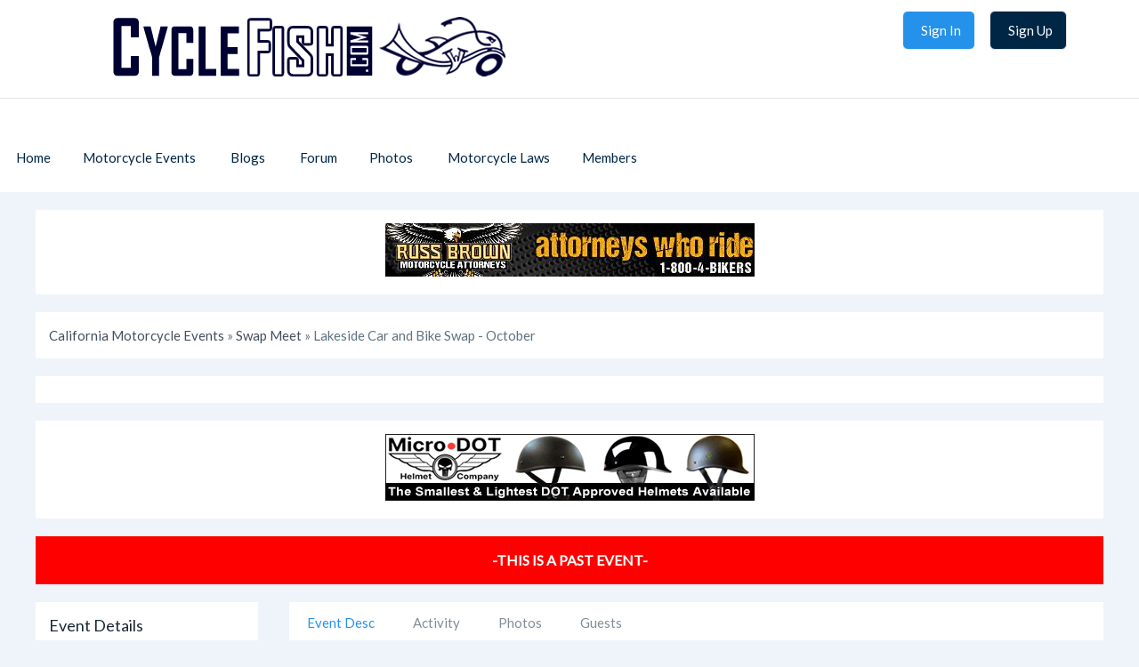

--- FILE ---
content_type: text/html; charset=UTF-8
request_url: https://www.cyclefish.com/motorcycle_event/68912
body_size: 12742
content:
<!DOCTYPE html PUBLIC "-//W3C//DTD XHTML+RDFa 1.0//EN" "http://www.w3.org/MarkUp/DTD/xhtml-rdfa-1.dtd"><html xmlns="http://www.w3.org/1999/xhtml" xml:lang="en" lang="en" dir="ltr">
<head>
    <base href="https://www.cyclefish.com/" />


        

        
            
    <title>Lakeside Car and Bike Swap - October - CycleFish</title>
    <meta name="description" content="Swap Meet - Lakeside, CALIFORNIA - Sunday, October 2, 2022 - Buy, Sell, Swap Car &amp; Motorcycle Parts and Accessories  Gates Open to Public 8am Genera..." />
<meta http-equiv="Content-Type" content="text/html; charset=UTF-8" />
<meta http-equiv="Content-Language" content="en" />
<meta name="keywords" content="motorcycle, motorcycles, motorcycle events, biker events, motorcycle rally, motorcycle rallies" />
<meta name="viewport" content="width=device-width, initial-scale=1.0" />
      <meta property="og:type" content="article" />
<meta property="og:title" content="Lakeside Car and Bike Swap - October-CycleFish" />
<meta property="og:description" content="Lakeside, CALIFORNIA - Sunday, October 2, 2022 - Buy, Sell, Swap Car & Motorcycle Parts and Accessories  Gates Open to Public 8am Genera..." />
<meta property="og:url" content="https://www.cyclefish.com/motorcycle_event/68912/lakeside-car-and-bike-swap-october" />
<meta property="og:site_name" content="CycleFish" />
<meta property="og:image" content="https://www.cyclefish.com/public/event/d0/75/08/3e5f0b948c57db98896df9fb2528bc75.jpg" />
        <meta name="referrer" content="always" />
    <link href="/externals/bootstrap/css/bootstrap.css" media="screen" rel="stylesheet" type="text/css">
            <link rel="canonical" href="https://www.cyclefish.com/motorcycle_event/68912/lakeside-car-and-bike-swap-october" /> 
    <link href="application/css.php?request=application/themes/elpis/theme.css&amp;c=14" media="screen" rel="stylesheet" type="text/css" />
<link href="/public/core_file/9c/cf/06/cce810ddfda99582827f639f9711f221.ico?c=14" rel="shortcut icon" type="image/x-icon" />
<link href="/externals/font-awesome/css/all.min.css?c=14" media="screen" rel="stylesheet" type="text/css" />
<link href="/externals/jQuery/jquery.drag-n-crop.css?c=14" media="screen" rel="stylesheet" type="text/css" />
<link href="/application/modules/Core/externals/styles/coverphoto.css?c=14" media="screen" rel="stylesheet" type="text/css" />
<link href="https://fonts.googleapis.com/css?family=Lato|Lato|Lato|Lato&amp;c=14" media="screen" rel="stylesheet" type="text/css" />
    

            
        
            <script type="text/javascript">if (window.location.hash == '#_=_')window.location.hash = '';</script>
    <script type="text/javascript">
                var dateFormatCalendar = "mm/dd/yy";
    </script>
    <link rel="stylesheet" href="/externals/jQuery/jquery-ui.css">
    

    <script type="text/javascript" src="/externals/jQuery/jquery.min.js?c=14"></script>
<script type="text/javascript" src="/externals/jQuery/core.js?c=14"></script>
<script type="text/javascript" src="/externals/bootstrap/js/bootstrap.js?c=14"></script>
<script type="text/javascript" src="/application/modules/Core/externals/scripts/core.js?c=14"></script>
<script type="text/javascript" src="/application/modules/User/externals/scripts/core.js?c=14"></script>
<script type="text/javascript" src="/externals/mdetect/mdetect.js?c=14"></script>
<script type="text/javascript" src="/externals/smoothbox/smoothbox4.js?c=14"></script>
<script type="text/javascript">
    //<![CDATA[
    
        //Date.setServerOffset('Mon, 1 Dec 2025 11:22:38 +0000');

        en4.orientation = 'ltr';
        en4.core.environment = 'production';
        en4.core.language.setLocale('en');
        en4.core.setBaseUrl('/');
        en4.core.staticBaseUrl = '/';
        en4.core.loader = scriptJquery.crtEle('img', {src: en4.core.staticBaseUrl + 'application/modules/Core/externals/images/loading.gif'});

                en4.core.subject = {
            type : 'event',
            id : 68912,
            guid : 'event_68912'
        };
                        if( false ) {
            en4.core.runonce.add(function() {
                en4.core.dloader.attach();
            });
        }

            //]]>
</script>
<script type="text/javascript">
    //<![CDATA[
    en4.core.language.addData({"you already rated":"you already rated","please login to rate":"please login to rate","click to rate":"click to rate","Thanks for rating!":"Thanks for rating!","now":"now","in a few seconds":"in a few seconds","a few seconds ago":"a few seconds ago","%s minute ago":["%s minute ago","%s minutes ago"],"in %s minute":["in %s minute","in %s minutes"],"%s hour ago":["%s hour ago","%s hours ago"],"in %s hour":["in %s hour","in %s hours"],"%s at %s":"%s at %s"});    //]]>
</script>
<script type="text/javascript" src="/application/modules/Activity/externals/scripts/core.js?c=14"></script>
<script type="text/javascript">
    //<![CDATA[
    var tinyMceEmotions = ["smile.png","sad.png","smile-big.png","wink.png","shock.png","tongue.png","shut-mouth.png","neutral.png","devil.png","angel.png","love.png","love-over.png","glasses-cool.png","angry.png","embarrassed.png","confused.png","crying.png","sleepy.png","worship.png","wait.png","bye.png","shame.png","cat.png","dog.png","moon.png","star.png","lamp.png","coffee.png","phone.png","hug-left.png","hug-right.png","good.png","bad.png","vampire.png","goat.png","sun.png","rainbow.png","film.png","musical-note.png","mail.png","rose.png","rose-dead.png","clock.png","kiss.png","present.png","cake.png","camera.png","quiet.png","teeth.png","glasses-nerdy.png","sarcastic.png","secret.png","sick.png","snail.png","turtle.png","beer.png","drink.png","boy.png","girl.png","plate.png","bowl.png","pizza.png","soccerball.png","car.png","airplane.png","umbrella.png","highfive.png","computer.png","sheep.png","dont-know.png","thinking.png","thunder.png","island.png","mobile.png","brb.png","rain.png","party.png","eyeroll.png","yawn.png","motorcycle.png",];var chatEmotions = {":)":"smile.png",":(":"sad.png",":D":"smile-big.png",";)":"wink.png",":-O":"shock.png",":P":"tongue.png",":-X":"shut-mouth.png",":|":"neutral.png","(6)":"devil.png","(A)":"angel.png","(L)":"love.png","(U)":"love-over.png","(H)":"glasses-cool.png",":@":"angry.png",":$":"embarrassed.png",":S":"confused.png",":'(":"crying.png","I-)":"sleepy.png","^:)^":"worship.png",":-W":"wait.png","=;":"bye.png","[-X":"shame.png","(@)":"cat.png","(&)":"dog.png","(S)":"moon.png","(*)":"star.png","(I)":"lamp.png","(C)":"coffee.png","(T)":"phone.png","({)":"hug-left.png","(})":"hug-right.png","(Y)":"good.png","(N)":"bad.png",":[":"vampire.png","(nah)":"goat.png","(#)":"sun.png","(R)":"rainbow.png","(~)":"film.png","(8)":"musical-note.png","(E)":"mail.png","(F)":"rose.png","(W)":"rose-dead.png","(O)":"clock.png","(K)":"kiss.png","(G)":"present.png","(^)":"cake.png","(P)":"camera.png",":-#":"quiet.png","8o|":"teeth.png","8-|":"glasses-nerdy.png","^o)":"sarcastic.png",":-*":"secret.png","+o(":"sick.png","(sn)":"snail.png","(tu)":"turtle.png","(B)":"beer.png","(D)":"drink.png","(Z)":"boy.png","(X)":"girl.png","(pl)":"plate.png","(||)":"bowl.png","(pi)":"pizza.png","(so)":"soccerball.png","(au)":"car.png","(ap)":"airplane.png","(um)":"umbrella.png","(h5)":"highfive.png","(co)":"computer.png","(bah)":"sheep.png",":^)":"dont-know.png","*-)":"thinking.png","(li)":"thunder.png","(ip)":"island.png","(mp)":"mobile.png","(brb)":"brb.png","(st)":"rain.png",":o)":"party.png","8-)":"eyeroll.png","|-)":"yawn.png","(-mc)":"motorcycle.png"};    //]]>
</script>
<script type="text/javascript" src="/application/modules/Business/externals/script/core.js?c=14"></script>
<script type="text/javascript" src="/externals/jQuery/jquery-ui.js?c=14"></script>
<script type="text/javascript" src="/externals/jQuery/imagesloaded.pkgd.js?c=14"></script>
<script type="text/javascript" src="/externals/jQuery/jquery.drag-n-crop.js?c=14"></script>
<script type="text/javascript" src="/application/modules/Core/externals/scripts/coverphoto.js?c=14"></script>
<script type="text/javascript" src="/application/modules/Core/externals/scripts/rating.js?c=14"></script>
<script type="text/javascript" src="/application/modules/Core/externals/scripts/comments_composer.js?c=14"></script>
<script type="text/javascript" src="/application/modules/Core/externals/scripts/comments_composer_tag.js?c=14"></script>
<script type="text/javascript" src="/application/modules/Core/externals/scripts/composer.js?c=14"></script>
<script type="text/javascript">
    //<![CDATA[
      (function() {
    var ga = document.createElement('script'); ga.type = 'text/javascript'; ga.async = true;
    ga.src = ('https:' == document.location.protocol ? 'https://www' : 'http://www') + '.googletagmanager.com/gtag/js?id=UA-4920285-1';
    var s = document.getElementsByTagName('script')[0]; s.parentNode.insertBefore(ga, s);
  })();
  
  window.dataLayer = window.dataLayer || [];
  function gtag(){dataLayer.push(arguments);}
  gtag('js', new Date());
  gtag('config', 'UA-4920285-1');
    //]]>
</script>
<script type="text/javascript">
    //<![CDATA[
    var post_max_size = 67108864;var max_photo_upload_limit = 0;var photo_upload_text = 'Max upload of 0 allowed.';    //]]>
</script>
    <script type="application/ld+json">{"@context":"http:\/\/schema.org","@type":"Event","name":"Lakeside Car and Bike Swap - October","startDate":"2022-10-02T08:00:00","eventAttendanceMode ":"https:\/\/schema.org\/OfflineEventAttendanceMode ","eventStatus":"https:\/\/schema.org\/EventScheduled ","location":{"@type":"Place","address":{"@type":"PostalAddress","streetAddress":"12584 Mapleview Street ","addressLocality":"Lakeside","postalCode":"92040","addressRegion":"CA","addressCountry":"US"}},"image":"https:\/\/www.cyclefish.com\/\/public\/event\/d0\/75\/08\/3e5f0b948c57db98896df9fb2528bc75.jpg","url":"https:\/\/www.cyclefish.com\/motorcycle_event\/68912\/lakeside-car-and-bike-swap-october","description":"Buy, Sell, Swap Car & Motorcycle Parts and Accessories\r\n\r\nGates Open to Public 8am\r\nGeneral Admission: $10\r\n\r\nVendor Setup 7am\r\nTruck or Car: $60\r\nWith Trailer: $100"}</script>
    <script type="text/javascript">
      var $ = scriptJquery;
    </script>
    

    <script async src="https://pagead2.googlesyndication.com/pagead/js/adsbygoogle.js?client=ca-pub-3277319924315235"
     crossorigin="anonymous"></script>

<!-- Google tag (gtag.js) -->
<script async src="https://www.googletagmanager.com/gtag/js?id=G-HRCVYJESL6"></script>
<script>
  window.dataLayer = window.dataLayer || [];
  function gtag(){dataLayer.push(arguments);}
  gtag('js', new Date());

  gtag('config', 'G-HRCVYJESL6');
</script>

<!-- ShareThis -->
<script type="text/javascript" src="https://platform-api.sharethis.com/js/sharethis.js#property=64d6a3a5c3ffed001200cc98&product=sticky-share-buttons&source=platform" async="async"></script>
        <style type="text/css">
    @media (max-width: 600px){    
    	.iskeyboard-enabled #TB_iframeContent{max-height:calc(100vh - 330px);}
    }
    </style>
</head>

<style type="text/css">
/*.feed_attachment_event > div > a > img
{
    max-width: fit-content !important;
}*/
</style>
<body id="global_page_event-profile-index" class="guest-user">
<script type="javascript/text">
    if(DetectIpad()){
      scriptJquery('a.album_main_upload').css('display', 'none');
      scriptJquery('a.album_quick_upload').css('display', 'none');
      scriptJquery('a.icon_photos_new').css('display', 'none');
    }
</script>
<script>
    window.onload = function() {
        var windowWidth = window.innerWidth
            || document.documentElement.clientWidth
            || document.body.clientWidth;

        if (windowWidth <= 950) {
            var hasSidebar = (document.querySelector('.layout_main .layout_left')
            || document.querySelector('.layout_main .layout_right'));
            if (hasSidebar !== null) {
                document.body.className += ' has-sidebar';
            }

            document.getElementById('show-sidebar').onclick = function () {
                document.body.classList.toggle('sidebar-active');
            };
        }
    };
</script>
    <div id="global_header">
        <div class="layout_page_header">
<div class="generic_layout_container layout_main">
<div class="generic_layout_container layout_core_menu_mini"><div id='core_menu_mini_menu'>
  <ul>
                                <li>
          <a href='/login/return_url/64-L21vdG9yY3ljbGVfZXZlbnQvNjg5MTI%3D' class="user_auth_link menu_core_mini core_mini_auth show_icons"
             title="Sign In" alt="">
            
                                                <i class="fa-sign-in-alt"></i>
                                          
            <span>Sign In</span>
          </a>
          <!-- For displaying count bubble : START -->
                              <!-- For displaying count bubble : END -->
        </li>
                                      <li>
          <a href='/signup' class="user_signup_link menu_core_mini core_mini_signup show_icons"
             title="Sign Up" alt="">
            
                                                <i class="fa-user-plus"></i>
                                          
            <span>Sign Up</span>
          </a>
          <!-- For displaying count bubble : START -->
                              <!-- For displaying count bubble : END -->
        </li>
                </ul>
</div>

<span  style="display: none;" class="updates_pulldown" id="core_mini_updates_pulldown">
  <div class="pulldown_contents_wrapper">
    <div class="pulldown_contents">
      <ul class="notifications_menu" id="notifications_menu">
        <div class="notifications_loading" id="notifications_loading">
          <i class="fa fa-spin fa-spinner" style='margin-right: 5px;' ></i>
          Loading ...        </div>
      </ul>
    </div>
    <div class="pulldown_options">
      <a  href="/activity/notifications" id="notifications_viewall_link">View All Updates</a>      <a  href="javascript:void(0);" id="notifications_markread_link">Mark All Read</a>    </div>
  </div>
</span>

  <script type='text/javascript'>
    en4.core.runonce.add(function() {
      // combining mini-menu and search widget if next to each other
      var menuElement = scriptJquery('#global_header').find('.layout_core_menu_mini:first');
      var nextWidget = menuElement.next();
      if( nextWidget.length && nextWidget.hasClass('layout_core_search_mini') ) {
        nextWidget.removeClass('generic_layout_container').prependTo(menuElement);
        return;
      }
      previousWidget = menuElement.previous();
      if( previousWidget.length && previousWidget.hasClass('layout_core_search_mini') ) {
        previousWidget.removeClass('generic_layout_container').prependTo(menuElement);
      }
    });
  </script>
</div>

<div class="generic_layout_container layout_core_search_mini">
<div id='global_search_form_container'>
  <form id="global_search_form" action="/search" method="get">
    <input autocomplete="off" type='text' class='text suggested' name='query' id='global_search_field' size='20' maxlength='100' alt='Search'  placeholder='Search'/>
  </form>
</div>
</div>

<div class="generic_layout_container layout_core_menu_logo">
<a  href="/"><img src="/public/core_file/e6/ef/06/51955939aa610f79d31d09d65e39c359.png" alt="CycleFish" /></a></div>

<div class="generic_layout_container layout_core_menu_main">    <nav class="navbar navbar-expand-lg">
    <button class="navbar-toggler" type="button" data-bs-toggle="offcanvas" data-bs-target="#offcanvasNavbar" aria-controls="offcanvasNavbar">
      <span class="navbar-toggler-icon">
				 <svg xmlns="http://www.w3.org/2000/svg" xmlns:xlink="http://www.w3.org/1999/xlink" version="1.1" id="Layer_1" x="0px" y="0px" viewBox="0 0 1792 1792" style="enable-background:new 0 0 1792 1792;" xml:space="preserve">
<title>fiction</title>
<path d="M1673.9,1363.2L1673.9,1363.2c0,52.3-42.4,94.3-94.3,94.3H212.7c-52.3,0-94.3-42.4-94.3-94.3l0,0  c0-52.3,42.4-94.3,94.3-94.3h1366.8C1631.5,1268.5,1673.9,1310.9,1673.9,1363.2z"/>
<path d="M1673.9,895.6L1673.9,895.6c0,52.3-42.4,94.3-94.3,94.3H213c-52.3,0-94.3-42.4-94.3-94.3l0,0c0-52.3,42.4-94.3,94.3-94.3  h1366.6C1631.5,800.8,1673.9,843.2,1673.9,895.6z"/>
<path d="M1673.9,427.9L1673.9,427.9c0,52.3-42.4,94.3-94.3,94.3H212.7c-52.3,0-94.3-42.4-94.3-94.3l0,0c0-52.3,42.4-94.3,94.3-94.3  h1366.8C1631.5,333.2,1673.9,375.6,1673.9,427.9z"/>
         </svg>
       </span>
    </button>
   <div class="main_menu_navigation offcanvas offcanvas-end" id="offcanvasNavbar">
     <button type="button" class="btn-close text-reset" data-bs-dismiss="offcanvas" aria-label="Close"><i class="fa fa-times"></i></button>
     <ul class="navigation">
                                           <li class="">
            <a href='/' class=" menu_core_main core_main_home"
               >
              <i class="fa fa-home"></i>
              <span>Home</span>
                           </a>
                    </li>
                                                           <li class="">
            <a href='/motorcycle_events' class=" menu_core_main core_main_event"
               >
              <i class="fa fa-calendar"></i>
              <span>Motorcycle Events</span>
                                 <i class="fa fa-angle-down open_submenu"></i>
                           </a>
                      <ul class="main_menu_submenu">
                              <li class="sesbasic_clearfix ">
                  <a href="/motorcycle_events/upcoming"  class="menu_event_main event_main_upcoming">
                    <i class="fa fa-calendar-plus"></i><span>Upcoming</span>
                  </a>
                </li>
                              <li class="sesbasic_clearfix ">
                  <a href="/motorcycle_events/browse/major/1"  class="menu_event_main custom_321">
                    <i class="fa fa-star"></i><span>Major Events</span>
                  </a>
                </li>
                              <li class="sesbasic_clearfix ">
                  <a href="/motorcycle_events?order=creation_date+DESC"  class="menu_event_main custom_324">
                    <i class="fa fa-hourglass"></i><span>Recent Added</span>
                  </a>
                </li>
                              <li class="sesbasic_clearfix ">
                  <a href="/motorcycle_events/pasts"  class="menu_event_main event_main_past">
                    <i class="fa fa-calendar-minus"></i><span>Past Events</span>
                  </a>
                </li>
                              <li class="sesbasic_clearfix ">
                  <a href="/motorcycle_events/create"  class="menu_event_main event_main_create">
                    <i class="fa fa-plus"></i><span>Create New Event</span>
                  </a>
                </li>
                          </ul>
                    </li>
                                                           <li class="">
            <a href='/blogs' class=" menu_core_main core_main_blog"
               >
              <i class="fa fa-pencil-alt"></i>
              <span>Blogs</span>
                                 <i class="fa fa-angle-down open_submenu"></i>
                           </a>
                      <ul class="main_menu_submenu">
                              <li class="sesbasic_clearfix ">
                  <a href="/blogs"  class="menu_blog_main blog_main_browse">
                    <i class="fa fa-search"></i><span>Browse Entries</span>
                  </a>
                </li>
                          </ul>
                    </li>
                                                           <li class="">
            <a href='/forums' class=" menu_core_main core_main_forum"
               >
              <i class="fa fa-comments"></i>
              <span>Forum</span>
                           </a>
                    </li>
                                                           <li class="">
            <a href='/albums' class=" menu_core_main core_main_album"
               >
              <i class="fa fa-image"></i>
              <span>Photos</span>
                                 <i class="fa fa-angle-down open_submenu"></i>
                           </a>
                      <ul class="main_menu_submenu">
                              <li class="sesbasic_clearfix ">
                  <a href="/albums/browse-photos"  class="menu_album_main album_main_browse_photos">
                    <i class="fa fa-images"></i><span>Browse Photos</span>
                  </a>
                </li>
                              <li class="sesbasic_clearfix ">
                  <a href="/albums"  class="menu_album_main album_main_browse">
                    <i class="fa fa-image"></i><span>Browse Albums</span>
                  </a>
                </li>
                          </ul>
                    </li>
                                                           <li class="">
            <a href='/state_motorcycle_laws' class=" menu_core_main custom_318"
               >
              <i class="fa fa-gavel"></i>
              <span> Motorcycle Laws</span>
                           </a>
                    </li>
                                                           <li class="">
            <a href='/members' class=" menu_core_main core_main_user"
               >
              <i class="fa fa-user"></i>
              <span>Members</span>
                           </a>
                    </li>
                                </ul>
  </div>
  </nav>
  <script type="text/javascript">

    scriptJquery(document).on('click','.open_submenu',function(e){
      if(scriptJquery(this).parent().parent().find('ul').children().length == 0)
        return true;
      e.preventDefault();
      if(scriptJquery(this).parent().hasClass('has_submenu')){
        scriptJquery('.has_submenu').parent().find('ul').slideToggle('slow');
        scriptJquery(this).parent().removeClass('has_submenu');
      } else {
        scriptJquery('.has_submenu').parent().find('ul').slideToggle('slow');
        scriptJquery(this).parent().parent().find('ul').slideToggle('slow');
        scriptJquery('.has_submenu').removeClass('has_submenu');
        scriptJquery(this).parent().addClass('has_submenu');
      }
      return false;
    });

    scriptJquery(document).ready(function(){
      var selectedMenu = scriptJquery('.main_menu_navigation').find(".selected_sub_main_menu");
      if(selectedMenu.length){
        var parentMenu = selectedMenu.closest(".main_menu_submenu").closest("li");
        if(parentMenu.length && !parentMenu.hasClass("active")){
          parentMenu.addClass("active");
        }
      }
      selectedMenu = scriptJquery('.main_menu_navigation').find(".more_tab > ul > li.active");
      if(selectedMenu.length){
        selectedMenu.closest(".more_tab").addClass("active");
      }
    });
    if(typeof en4 != "undefined"){
      en4.core.layout.setLeftPannelMenu('horizontal');
    }
  </script>
</div>
</div>
</div>
    </div>
    <div id='global_wrapper'>
        <div id='global_content'>
            <span id="show-sidebar"><span><i class="fa fa-angle-down"></i></span></span>
            <div class="layout_page_event_profile_index">
<div class="generic_layout_container layout_top">
<div class="generic_layout_container layout_middle">
<div class="generic_layout_container layout_event_sponsor_smallad"><div class="core_ad_campaingn">
<!--<div onclick="javascript:processClick(12, 300)">-->
<div onclick="javascript:click_sponsor_eventad('13')">
    <center> <a href="https://russbrown.com/" title="Russ Brown Website" target="_blank"> 
      <img src="/public/event/fa/13/08/5473f07539acc2122cc00430906a4153.jpg" alt="Russ Brown - California Motorcycle Attorney"/>
      </a></center>  </div></div>
      
      <script type="text/javascript">
       var url = '/event/ad/sponsorad';
      
       var click_sponsor_eventad = function(ad_id) {

           scriptJquery.ajax({
               
          url: url,
          type: 'POST',
          data: ({  'sponsorad_id': ad_id,format:'json' }),
    dataType: 'json',
          async: false,
          cache: false,

          success: function (resp) {
               //var response = jQuery.parseJSON(resp);
         
        // $("#review_comments_" + id).html(resp.body);
           
      
          }
          });
    }
      </script></div>

<div class="generic_layout_container layout_event_breadcrumb"><div class="event_breadcrumb">
  <p>
                <a  href="/motorcycle_events/CALIFORNIA">California Motorcycle Events</a>                                    &#187;            <!--    <a href=""></a>-->
                <a href="/motorcycle_events/CALIFORNIA/order/starttime%20ASC/category_id/4/view_type/0">Swap Meet</a>
                                              &#187;    Lakeside Car and Bike Swap - October  </p>
</div>
</div>

<div class="generic_layout_container layout_event_cover_photo">   <style type="text/css">
   .profile_cover_head_section
   {
       position:relative;
       background:#FFF;
   }
   .profile_cover_head_section
   {
       position:relative;
       display:block;
   }
   .item_photo
   {
       display: flex;justify-content: center;align-content: center;
   }
   .profile_main_photo .item_photo
   {
       min-height: 100px;
  max-height: 420px;
  overflow: hidden;
  width: 100%;
  max-width: 800px;
   }
   .profile_main_photo
   {
       overflow:auto;
       border-radius:0px !important;
   }
   .profile_main_photo .item_photo table
   {
       
   }
   .profile_main_photo_wrapper
   {
/*       width:800px !important;*/
width:100%;
       margin-left:0px !important;
       
   }
   .cover_photo_profile_options #profile_status
   {
       padding-left:15px;
       padding-bottom:10px;
       background:#2491EB !important;
   }
   .cover_photo_profile_options
   {
       margin-left:5px !important;
       margin-right:5px !important;
   }
   .profile_main_photo_wrapper
   {
       margin-bottom:15px !important;
   }
 
   
@media (max-width: 767px) {
  html .profile_main_photo_wrapper {
    margin: 0 auto 15px !important;

  }
}
.cover_photo_profile_options h2
{
    text-align: left;
}
@media (max-width: 767px) {
  div.tabs_alt > ul {
    overflow-x:auto !important;  
  }
 div.tabs_alt > ul > li
{
    display:inline-block;
}
.tabs_alt > ul > li.active > a {
        border-bottom: 4px solid #2491e1 !important;
  color: #2491eb !important;
} 
  div.tabs_alt > ul > li.active
  {
      background-color: unset;
  } /*
    .profile_cover_photo_tabs .tabs_alt > ul > li.active > a
    {
        border:initial !important;
    }
     .profile_cover_photo_tabs .tabs_alt > ul > li + li > a
     {
         border:initial !important;
     }
     .profile_cover_photo_tabs .tabs_alt > ul > li:first-child > a
     {
         border:initial !important;
     } 
     
    .profile_cover_photo_tabs .tabs_alt > ul > li:first-child > a {

    border: initial !important;

  }

  .profile_cover_photo_tabs .tabs_alt > ul > li.active > a, #global_page_user-profile-index .tabs_alt > ul > li.active > a {

    border: initial !important;

  }        */
     /*.profile_cover_photo_tabs .tabs_alt > ul > li + li > a, .profile_cover_photo_tabs .tabs_alt > ul > li:first-child > a
     {
         border:1 !important;
     }   */
     div.tabs_alt.tab_collapsed > ul
     {
         max-height:fit-content !important;
     }
     div.tabs_alt > .tab_collapsed_action
     {
         display:none;
     }
}
   </style>
   <script type="text/javascript">
   scriptJquery(document).ready(function() {
    function removeBorderAndApplyNew() {
        // Remove existing border from all tabs first
        scriptJquery('.profile_cover_photo_tabs .tabs_alt > ul > li:first-child > a, .profile_cover_photo_tabs .tabs_alt > ul > li > a, #global_page_user-profile-index .tabs_alt > ul > li > a').each(function() {
            this.style.removeProperty('border');
            this.style.removeProperty('border-bottom');
        });
        
        // Apply your custom border for mobile only to active tab
        if (scriptJquery(window).width() <= 767) {
            scriptJquery('.tabs_alt li.active a').each(function() {
                this.style.setProperty('border-bottom', '4px solid #2491e1', 'important');
            });
        }
    }
    
    // Initial load
    removeBorderAndApplyNew();
    
    // Handle window resize
    scriptJquery(window).resize(removeBorderAndApplyNew);
    
    // Handle tab clicks - apply to all possible tab selectors
    scriptJquery('.tabs_alt li a').on('click', function() {
        // Small delay to ensure the active class has been updated
        setTimeout(function() {
            removeBorderAndApplyNew();
        }, 50);
    });
    
    // Also handle if tabs are changed programmatically
    scriptJquery(document).on('click', '.tabs_alt li a', function() {
        setTimeout(function() {
            removeBorderAndApplyNew();
        }, 50);
    });
    
    // Monitor for class changes (if your tabs use JavaScript to change active class)
    var observer = new MutationObserver(function() {
        removeBorderAndApplyNew();
    });
    
    // Observe changes to the tabs container
    scriptJquery('.tabs_alt').each(function() {
        observer.observe(this, {
            attributes: true,
            attributeFilter: ['class'],
            subtree: true
        });
    });
});
   </script>
    <div class="profile_cover_wrapper">
     <!-- <div class="profile_cover_photo_wrapper" id="event_cover_photo">
      </div>    -->
      <div class="profile_cover_head_section" id="event_main_photo"></div>
    </div>

  

<script type="text/javascript">
  en4.core.runonce.add(function () {
//    document.coverPhoto = new Coverphoto({
//        //console.log("hello");
//      block: scriptJquery('#event_cover_photo'),
//      photoUrl: '',
//      buttons: '#cover_photo_options',
//      positionUrl: '',
//      position: ,
//      uploadDefaultCover: '',
//    });  

    document.mainPhoto = new Mainphoto({
      block: scriptJquery('#event_main_photo'),
      photoUrl: '/motorcycle_event/coverphoto/get-main-photo/event_id/68912/photoType/profile/uploadDefaultCover/0',
      buttons: '#cover_photo_options',
      positionUrl: '/motorcycle_event/coverphoto/reset-position-cover-photo/event_id/68912',
      position:{"top":0,"left":0}    });
  });
  function showSmoothBox(url) {
    Smoothbox.open(url);
  }
  en4.core.runonce.add(function () {
    setTimeout("setTabInsideLayout()", 500);
  });

  function setTabInsideLayout() {
    var tab = scriptJquery('#global_content').find('div.layout_core_container_tabs');
    if (tab.length && tab.hasClass('generic_layout_container layout_core_container_tabs')) {
      tab.removeClass('generic_layout_container layout_core_container_tabs');
      tab.addClass('generic_layout_container layout_core_container_tabs profile_cover_photo_tabs');
    }
  }
</script>
</div>

<div class="generic_layout_container layout_core_ad_campaign">
<script type="text/javascript">
  en4.core.runonce.add(function() {
    var url = '/utility/advertisement';
    var processClick = window.processClick = function(adcampaign_id, ad_id) {
      (scriptJquery.ajax({
        dataType: 'json',
        method : 'post',
        url : url,
        data : {
          format : 'json',
          adcampaign_id : adcampaign_id,
          ad_id : ad_id
        }
      }));
    }
  });
</script>
<div class="core_ad_campaingn">
  <div onclick="javascript:processClick(12, 300)">
    <center><a href='https://microdothelmet.co/' title='Visit MicroDot Helmet Website' target='_blank'><img src='/public/user/8c/45/07/497043dd897addfb197e0d8c167ee13a.png' alt='MicroDot Motorcycle Helmets'/></a></center>  </div>
</div>

</div>

<div class="generic_layout_container layout_event_past_event">
<style type="text/css">
.layout_event_past_event
{
    background:red !important;
    color:#fff;
}

</style>
<!--<div class="event_past_event">-->
<div style="text-align: center;font-weight:900;font-size:16px;color:#FFF">-THIS IS A PAST EVENT-</div>
<!--</div>--></div>
</div>
</div>

<div class="generic_layout_container layout_main">
<div class="generic_layout_container layout_left">
<div class="generic_layout_container layout_event_profile_details"><style type="text/css">
.btn-map
{   
    background-color: #2491EB !important;
    color:#FFF;
}
.btn-map:hover
{
    background-color: #59b4ff !important;
    color:#FFF;
}
#event_stats .event_stats_content
{
    font-size:14px;
    font-weight: 700;
    word-wrap: anywhere;
}
.info_laws {
 padding:5px;
 margin-top:10px
}
.info_hotel {
 padding:15px 5px 5px 5px
}
.info_check {
 padding:5px 5px 15px 5px;
 border-bottom:1px solid #D0D0D0
}
.info_hotel_href,
.info_laws_href {
 width:92%;
 padding:7px;
 float:right;
 font-weight:700
}
</style>



      <h3>Event Details</h3>
      <div id='event_stats'>
  <ul>
    <li>
                  
      <div class="event_stats_content">
                    
                                      <!--<br>-->
                                                                        
                            Sun, 
                              
                             Oct 02, 
                             2022 
                                <br/>
                                      
                
        
                                                                                        8:00 AM                                                                    </div>

     <!-- <div class="label">
              </div>
      <div class="event_stats_content">
              </div>-->

            <!--<div class="label">
              </div>
      <div class="event_stats_content">
              </div>-->

    <!--  <div class="label">
              </div>
      <div class="event_stats_content">
     
      </div>-->

            <!--<div class="event_stats_content">
                - <br />
              </div>-->
          </li>

          <li>
<!--        <div class="label"></div>-->
        <div class="event_stats_content">Lakeside Rodeo Arena </div>
      </li>
         <!-- <li>
        <div class="label"></div>
        <div class="event_stats_content"><a href=""></a> </div>
      </li>-->
              <li>
<!--        <div class="label"></div>-->
        <div class="event_stats_content">12584 Mapleview Street </div>
      </li>
            <li>
                <div class="event_stats_content">
     Lakeside, CA 92040     </div>
     </li>
      <li>
<!--        <div class="label"></div>-->
        <div class="event_stats_content">
           
         
              <a href="http://maps.google.com/?q=CALIFORNIA Lakeside 92040 12584+Mapleview+Street+" class="btn btn-map" target="_blank"><i class="fa fa-map-marker-alt">  </i>&nbsp;Map/Directions</a>

                  </div>
                  </li>
          
      <li>
      <p></p>
   <div >
            Event Contact Info:      </div> <p></p>
                        <div class="event_stats_content">
      <i class="fa fa-solid fa-at" aria-hidden="true"></i> <a href="mailto:otto@thecycleswap.com">Event Email</a>
        
   
      </div>   <p></p>                      <div class="event_stats_content">
                      <i class="fa fa-solid fa-globe" aria-hidden="true"></i> <a href="http://thecycleswap.com/" target="_blank">Event Website</a>
      </div>     <p></p>       </li>
        </ul>
</div>

<script type="text/javascript">
    scriptJquery('.core_main_event').parent().addClass('active');
</script>
</div>

<div class="generic_layout_container layout_core_rich_text_block"><h3>More Motorcycle Events</h3>

<p><strong>&bull;&nbsp;<a title="Complete List of Upcoming Motorcycle Events" href="/motorcycle_events">All Motorcycle Events</a></strong></p>
<p><strong>&bull;&nbsp;<a title="Upcoming Major Motorcycle Events" href="/motorcycle_events/browse/major/1">Major Motorcycle Events</a></strong></p>
<p><strong>&bull;&nbsp;<a title="Recently Added Motorcycle Events" href="/motorcycle_events?order=creation_date+DESC">Recently Added Events</a></strong></p></div>

<div class="generic_layout_container layout_core_html_block">
<div style="margin-top: 0px; margin-bottom:0px;">
<strong>Follow Us...</strong>&nbsp;&nbsp;
<a href="https://www.facebook.com/CycleFish" title="Follow CycleFish on Facebook" target="_blank"><img src="/public/images/social-fb-small.jpg" width="38.5" height="45.5" alt="Follow CycleFish on Facebook" /></a>&nbsp;
<a href="https://twitter.com/CycleFishEvents" title="Follow CycleFish on Twitter" target="_blank"><img src="/public/images/social-twitter-small.jpg" width="38.5" height="45.5" alt="Follow CycleFish on Twitter" /></a>&nbsp;
<a href="https://www.instagram.com/cyclefishevents/" title="Follow CycleFish on Instagram" target="_blank"><img src="/public/images/social-ig-small.jpg" width="38.5" height="45.5" alt="Follow CycleFish on Instagram" /></a>
</div></div>

<div class="generic_layout_container layout_core_html_block">
<script async src="https://pagead2.googlesyndication.com/pagead/js/adsbygoogle.js?client=ca-pub-3277319924315235"
     crossorigin="anonymous"></script>
<!-- Verticle Ad 1 -->
<ins class="adsbygoogle"
     style="display:block"
     data-ad-client="ca-pub-3277319924315235"
     data-ad-slot="5922101432"
     data-ad-format="auto"
     data-full-width-responsive="true"></ins>
<script>
     (adsbygoogle = window.adsbygoogle || []).push({});
</script></div>
</div>



<div class="generic_layout_container layout_middle">
<div class="generic_layout_container layout_core_container_tabs">
<script type="text/javascript">
	var tabContainerSwitch = window.tabContainerSwitch = function(element) {
		element = scriptJquery(element);
		if( element.prop('tagName').toLowerCase() == 'a' ) {
			element = element.parents('li');
		}

		var myContainer = element.parents('.tabs_parent').parent();
		element.parents('.tabs_parent').addClass('tab_collapsed');
		myContainer.children('div:not(.tabs_alt)').hide();
		myContainer.find('ul > li').removeClass('active');
		element.attr('class').split(' ').forEach(function(className){
			className = className.trim();
			if( className.match(/^tab_[0-9]+$/) ) {
				myContainer.children('div.' + className).show();
				element.addClass('active');
			}
		});
		
	}
	var moreTabSwitch = window.moreTabSwitch = function(el) {
		el = scriptJquery(el);
		el.toggleClass('tab_open');
		el.toggleClass('tab_closed');
	}
    //scriptJquery('.tab_collapsed_action').on('click', function(event) {
        scriptJquery(document).on('click','.tab_collapsed_action',function(event){
		scriptJquery(event.target).parents('.tabs_alt').toggleClass('tab_collapsed');
	});
</script>

<div class='tabs_alt tabs_parent tab_collapsed'>
  <span class="tab_collapsed_action" id="tab_collapsed_action"></span>
  <ul id='main_tabs'>
                        <li class="tab_1191 tab_layout_event_profile_info active"><a href="javascript:void(0);" onclick="tabContainerSwitch(this, 'generic_layout_container layout_event_profile_info');">Event Desc</a></li>
                              <li class="tab_894 tab_layout_activity_feed"><a href="javascript:void(0);" onclick="tabContainerSwitch(this, 'generic_layout_container layout_activity_feed');">Activity</a></li>
                              <li class="tab_896 tab_layout_event_profile_photos"><a href="javascript:void(0);" onclick="tabContainerSwitch(this, 'generic_layout_container layout_event_profile_photos');">Photos</a></li>
                              <li class="tab_895 tab_layout_event_profile_members"><a href="javascript:void(0);" onclick="tabContainerSwitch(this, 'generic_layout_container layout_event_profile_members');">Guests</a></li>
                </ul>
</div>

<div class=" tab_1191 generic_layout_container layout_event_profile_info"><h3>Event Desc</h3>
    <script type="text/javascript">
    var modulename = 'event';
    var pre_rate = 0;
    var rated = '';
    var resource_id = 68912;
    var total_votes = 0;
    var viewer = 0;
    new_text = '';
    var resource_type = 'event';
    var rating_text = "0 ratings";
    var ratingIcon = 'fas fa-star';
  </script>
<!--<h3>
  </h3>-->
<div id='event_stats'>
  <ul>
      <!--    <li>

      <div class="event_stats_content"></div>
    </li>-->
            <li>
      <div class="rich_content_body">
      Buy, Sell, Swap Car & Motorcycle Parts and Accessories<br><br>Gates Open to Public 8am<br>General Admission: $10<br><br>Vendor Setup 7am<br>Truck or Car: $60<br>With Trailer: $100      </div>
    </li>
        


<br/>
<li style="border-top:1px solid #000;"></li>
    <br/>
                        <div class="rating rating_star_big" onmouseout="rating_out();">
      <span id="rate_1" class="rating_star_big_generic fas fa-star"  onmouseover="rating_over(1);"></span>
      <span id="rate_2" class="rating_star_big_generic fas fa-star"  onmouseover="rating_over(2);"></span>
      <span id="rate_3" class="rating_star_big_generic fas fa-star"  onmouseover="rating_over(3);"></span>
      <span id="rate_4" class="rating_star_big_generic fas fa-star"  onmouseover="rating_over(4);"></span>
      <span id="rate_5" class="rating_star_big_generic fas fa-star"  onmouseover="rating_over(5);"></span>
      <span id="rating_text" class="rating_text">click to rate</span>
    </div>
          <br/>
   
    <li class="event_stats_info">
      <div class="label">RSVPs</div>
      <div class="event_stats_content">
        <ul>
          <li>
            1            <span>attending</span>
          </li>
          <li>
            0            <span>maybe attending</span>
          </li>
          <li>
            0            <span>not attending</span>
          </li>
          <li>
            0            <span>awaiting reply</span>
          </li>
        </ul>
      </div>
    </li>
         <li>
      <!--<div class="label"></div>-->
      <div class="event_stats_content">Event Category: 
        <a  href="/motorcycle_events/browse/category_id/4">Swap Meet</a>      </div>
    </li>
          </ul>
</div>

<script type="text/javascript">
    scriptJquery('.core_main_event').parent().addClass('active');
</script>
</div>

<div style="display:none;" class=" tab_894 generic_layout_container layout_activity_feed"><h3>Activity</h3>







  <script type="text/javascript">
    var activityUpdateHandler;
    en4.core.runonce.add(function() {
      activity_type = 1;
      try {
          activityUpdateHandler = new ActivityUpdateHandler({
            'baseUrl' : en4.core.baseUrl,
            'basePath' : en4.core.basePath,
            'identity' : 4,
            'delay' : 120000,
            'last_id': 0,
            'subject_guid' : 'event_68912'
          });
          setTimeout("activityUpdateHandler.start()",1250);
          //activityUpdateHandler.start();
          window._activityUpdateHandler = activityUpdateHandler;
      } catch( e ) {
        //if( $type(console) ) console.log(e);
      }
    });
  </script>

  <div class="tip" id="fail_msg" style="display: none;">
    <span>
            The post was not added to the feed. Please check your <a href="/user/settings/privacy">privacy settings</a>.    </span>
  </div>
<div class="tip" id="flood_msg" style="display: none;">
    <span id="flood_msg_cnt">

    </span>
</div>
      <div class="tip" id="no-feed-tip">
      <span>
        Nothing has been posted here yet - be the first!      </span>
    </div>
  </div>

<div style="display:none;" class=" tab_896 generic_layout_container layout_event_profile_photos"><h3>Photos</h3>


<div class="container no-padding">
  <div class="row">
        <div class="col-lg-4 col-md-6 grid_outer">
      <div class="grid_wrapper albums_block">
        <a class="thumbs_photo" href="/motorcycle_events/photo/view/event_id/68912/photo_id/42546">
          <span class="bg_item_photo bg_thumb_profile bg_item_photo_event_photo " style="background-image:url(&quot;/public/event/d0/75/08/3e5f0b948c57db98896df9fb2528bc75.jpg&quot;);"></span>          
        </a>
        <p class="thumbs_info">
          By          <a  href="/profile/EventMan" class="thumbs_author">EventMan</a>          <br />
          <span title="Wed, 14 Sep 2022 10:12:43 -0700" class="timestamp">September 14, 2022</span>        </p>
      </div>
    </div>
      </div>
</div>
</div>

<div style="display:none;" class=" tab_895 generic_layout_container layout_event_profile_members"><h3>Guests</h3>

<a id="event_profile_members_anchor"></a>

<script type="text/javascript">
  var eventMemberSearch = null;
  var eventMemberPage = Number('1');
  var waiting = '';
  en4.core.runonce.add(function() {
    var url = en4.core.baseUrl + 'widget/index/content_id/' + 895;
    scriptJquery('#event_members_search_input').on('keypress', function(e) {
      if( e.key != 'Enter' ) return;
      en4.core.request.send(scriptJquery.ajax({
        url : url,
        method : 'post',
        dataType : 'html',
        data : {
          format : 'html',
          subject : en4.core.subject.guid,
          search : this.value
        }
      }), {
        'element' : scriptJquery('#event_profile_members_anchor').parent()
      });
    });
  });

  var paginateEventMembers = function(page) {
    //var url = '/event/widget/profile-members/subject/event_68912/format/html';
    var url = en4.core.baseUrl + 'widget/index/content_id/' + 895;
    en4.core.request.send(scriptJquery.ajax({
      url : url,
      method : 'post',
      dataType : 'html',
      data : {
        format : 'html',
        subject : en4.core.subject.guid,
        search : eventMemberSearch,
        page : page,
        waiting : waiting
      }
    }), {
      'element' : scriptJquery('#event_profile_members_anchor').parent()
    });
  }
</script>


  <div class="event_members_info">
    <div class="event_members_search">
      <input id="event_members_search_input" type="text" placeholder="Search Guests" >
    </div>
    <div class="event_members_total">
              This event has 1 guest.          </div>
      </div>

  <ul class='event_members'>
    
      <li id="event_member_4">

        <a  href="/profile/EventMan" class="event_members_icon"><span class="bg_item_photo bg_thumb_icon bg_item_photo_user " style="background-image:url(&quot;/public/user/a3/f1/06/6517a74cacddba391de0513467b325dd.jpg&quot;);"></span></a>        <div class='event_members_options'>

                            </div>
        <div class='event_members_body'>
          <div>
            <span class='event_members_status'>
              <a  href="/profile/EventMan">EventMan</a>
                                            (owner)              
            </span>
            <span>
                          </span>
          </div>
          <div class="event_members_rsvp">
                          Attending                      </div>
        </div>

      </li>

    
  </ul>


  
</div>

</div>

<div class="generic_layout_container layout_event_profile_links"><style type="text/css">

.info_hotel_href,
.info_laws_href
{
  width: 92%;
  padding: 7px;
  float: left;
  font-weight: bold;
}
</style>


   <ul>
<li>
  
    
    <!-- <a href="" title="">  <img src="application/modules/Event/externals/images/icon-loc-bus-32.gif"
         alt="Nearby Biker Friendly Places"></a>     -->
          
        
</li>

<!--<div class="info_laws">
    <img src="application/modules/Event/externals/images/hotel32.gif" alt="Lodging Deals">
    <div class="info_hotel_href">
           
          
    </div>
</div>-->
<li style="border:1 px solid"><br/></li>
<li>
       <a href="/state_motorcycle_laws/california" title="CALIFORNIA State Motorcycle Laws"><img src="application/modules/Event/externals/images/laws32.gif" alt="State Motorcycle Laws"></a>
          
    <a  href="/state_motorcycle_laws/california" target="_blank">CALIFORNIA  Motorcycle Laws</a>  <!--  </div>-->
</li>
   </ul></div>

<div class="generic_layout_container layout_core_rich_text_block">
<p style="text-align: center;"><span style="font-size: 10pt;">We make every effort to ensure events listed in the CycleFish Motorcycle Event Calendar are accurate at the time of posting.&nbsp; However, event organizers sometimes make changes to event details, or cancel the event, without notifying us.&nbsp; If you find information that is incorrect, please <strong><a title="Contact CycleFish" href="/help/contact">Contact Us</a></strong> and let us know.</span></p></div>
</div>
</div>
</div>
        </div>
    </div>
    <div id="global_footer">
        <div class="layout_page_footer">
<div class="generic_layout_container layout_main">
<div class="generic_layout_container layout_core_html_block">
<p>&nbsp;</p><center>
<script async src="https://pagead2.googlesyndication.com/pagead/js/adsbygoogle.js?client=ca-pub-3277319924315235"
     crossorigin="anonymous"></script>
<!-- Horizonal Ad 1 -->
<ins class="adsbygoogle"
     style="display:block"
     data-ad-client="ca-pub-3277319924315235"
     data-ad-slot="5884530263"
     data-ad-format="auto"
     data-full-width-responsive="true"></ins>
<script>
     (adsbygoogle = window.adsbygoogle || []).push({});
</script>
</center><p>&nbsp;</p></div>

<div class="generic_layout_container layout_core_menu_footer"><div class="footer_left_links">
  <span class="footer_copyright">Copyright &copy;2025</span>
      <a  href="/help/privacy" class="menu_core_footer core_footer_privacy" order="1" encodeUrl="1">Privacy</a>      <a  href="/help/terms" class="menu_core_footer core_footer_terms" order="2" encodeUrl="1">Terms of Service</a>      <a  href="/help/contact" class="menu_core_footer core_footer_contact" order="3" encodeUrl="1">Contact</a>  </div>
<script>
  function setLanguage() {
    scriptJquery('#footer_language_210').submit();
  }
</script>

</div>

<div class="generic_layout_container layout_core_menu_social_sites"><h3>Follow CycleFish on...</h3>

<ul class="navigation">
      <li class="">
      <a href='https://www.facebook.com/CycleFish' class=" menu_core_social_sites core_social_site_facebook"
         target='_blank'  >
        <i class="fa-facebook"></i>
        <span>Facebook</span>
      </a>
    </li>
      <li class="">
      <a href='https://twitter.com/CycleFishEvents' class=" menu_core_social_sites core_social_site_twitter"
         target='_blank'  >
        <i class="fa-twitter"></i>
        <span>Twitter</span>
      </a>
    </li>
      <li class="">
      <a href='https://www.instagram.com/cyclefishevents/' class=" menu_core_social_sites custom_322"
         target='_blank'  >
        <i class="fa-instagram"></i>
        <span>Instagram</span>
      </a>
    </li>
  </ul>
</div>

<div class="generic_layout_container layout_core_html_block">
<p>&nbsp;<br>&nbsp;</p></div>
</div>
</div>
    </div>
</body>
</html>



--- FILE ---
content_type: text/html; charset=utf-8
request_url: https://www.google.com/recaptcha/api2/aframe
body_size: 268
content:
<!DOCTYPE HTML><html><head><meta http-equiv="content-type" content="text/html; charset=UTF-8"></head><body><script nonce="Fi2gIXItijTULaPTJQEDFQ">/** Anti-fraud and anti-abuse applications only. See google.com/recaptcha */ try{var clients={'sodar':'https://pagead2.googlesyndication.com/pagead/sodar?'};window.addEventListener("message",function(a){try{if(a.source===window.parent){var b=JSON.parse(a.data);var c=clients[b['id']];if(c){var d=document.createElement('img');d.src=c+b['params']+'&rc='+(localStorage.getItem("rc::a")?sessionStorage.getItem("rc::b"):"");window.document.body.appendChild(d);sessionStorage.setItem("rc::e",parseInt(sessionStorage.getItem("rc::e")||0)+1);localStorage.setItem("rc::h",'1764588161395');}}}catch(b){}});window.parent.postMessage("_grecaptcha_ready", "*");}catch(b){}</script></body></html>

--- FILE ---
content_type: text/css;charset=UTF-8
request_url: https://www.cyclefish.com/application/css.php?request=application/themes/elpis/theme.css&c=14
body_size: 6207
content:
@import "/application/css.php?request=application%2Fthemes%2Felpis%2Ftheme.css&c=14&pageStart=0&pageEnd=303813";


#global_page_user-profile-index .layout_top>.layout_middle{overflow:visible !important}#global_page_group-profile-index .layout_top>.layout_middle{overflow:visible !important}.profile_cover_photo_tabs{width:100%;box-sizing:border-box}ul.profile_options_pulldown{background:#FFF !important}ul.profile_options_pulldown:before{border-bottom-color:#FFF !important}html .coverphoto_navigation ul>li:last-child{border-bottom:0 !important}.profile_cover_options .save-button{bottom:60px !important;z-index:9}.profile_cover_head_section{z-index:1}.profile_cover_options .edit-button{z-index:2}.profile_cover_photo:before{content:"";position:absolute;background:#000;opacity:.4;top:0;left:0;right:0;bottom:0;width:100%;height:100%;z-index:1}.profile_cover_photo.remove_overlay:before{display:none}div.albums_viewmedia_info{background:none !important}@media(max-width:767px){html .coverphoto_navigation ul{left:0}ul.feed .feed_item_icon:before{display:none}ul.feed .feed_item_date>ul>li:first-child{line-height:40px}html .feed_item_option_like>a{padding-left:4px !important}ul.feed .feed_item_icon>ul{display:flex;justify-content:space-between}ul.feed .feed_item_icon>ul>li>a{font-size:0 !important}ul.feed .feed_item_icon>ul>li>a:before{font-size:14px !important}.feed_attachment_album_photo img{width:100%}ul.feed .feed_item_date>ul>li .timestamp-update, ul.feed .feed_item_date>ul>li .timestamp{position:inherit}.tabs_alt>ul>li.tab_active>a,.tabs_alt>ul>li.active>a{color:#FFF !important}html .event_calendar_container{max-width:115px}div.forum_header_moderators{margin-top:10px}ul.polls_browse .polls_browse_info_desc{word-break:break-word}html ul.polls_browse .polls_browse_options{float:right}html #starttime-element select, html #endtime-element select{max-width:18% !important;min-width:18% !important}#event_create_form .calendar_output_span, div.event_calendar_container button.event_calendar{margin-right:0}.profile_fields>ul>li>span+span{width:auto}.profile_cover_photo_tabs .tabs_alt>ul>li.active>a, #global_page_user-profile-index .tabs_alt>ul>li.active>a{border:0 !important}#global_page_payment-subscription-gateway #global_content .global_form button[type=submit]{margin-bottom:15px}html .profile_cover_photo_tabs .tabs_alt, html #global_page_user-profile-index .tabs_alt{position:relative !important;background:none !important;top:auto}div.tabs_alt li.more_tab>.tab_pulldown_contents_wrapper ul>li.active{background:#2491eb;color:#FFF}.profile_cover_photo.remove_overlay:before{display:block !important}}#global_page_user-profile-index #profile_status>span{background:none !important}#global_page_user-profile-index .layout_top+.layout_main .layout_left, #global_page_user-profile-index .layout_top+.layout_main .layout_right, #global_page_user-profile-index .layout_top+.layout_main .layout_middle, #global_page_group-profile-index .layout_top+.layout_main .layout_middle, #global_page_group-profile-index .layout_top+.layout_main .layout_right, #global_page_group-profile-index .layout_top+.layout_main .layout_left, #global_page_group-profile-index .layout_top+.layout_main .layout_right, #global_page_event-profile-index .layout_top+.layout_main .layout_left, #global_page_event-profile-index .layout_top+.layout_main .layout_right, #global_page_event-profile-index .layout_top+.layout_main .layout_middle{margin-top:0 !important}.layout_group_profile_info,.layout_event_profile_info{margin-top:0 !important}#global_page_group-profile-index .layout_top+.layout_main, #global_page_user-profile-index .layout_top+.layout_main, #global_page_event-profile-index .layout_top+.layout_main{padding:0 !important}.profile_main_photo_wrapper #user_profile_photo, .profile_main_photo_wrapper #group_profile_photo, .profile_main_photo_wrapper #event_profile_photo{border-radius:200px}html #profile_status>span{display:block;margin-top:10px}.profile_main_photo_wrapper{float:none !important;height:auto !important;margin:0 0 30px 30px !important}[dir="rtl"] .profile_main_photo_wrapper{margin:0 30px 30px 0 !important}html .profile_cover_photo:before{background:linear-gradient(to top,rgba(0,0,0,0.9),transparent);opacity:1}.profile_main_photo{border-radius:200px !important;position:relative !important}.profile_cover_head_section{display:flex;align-items:center}html .coverphoto_navigation ul>li>a:before{margin:4px 8px !important}.cover_photo_profile_options{margin-left:20px !important;min-height:auto !important;position:relative !important;bottom:auto !important;text-align:center;margin-right:20px}[dir="rtl"] .cover_photo_profile_options{margin-right:20px !important}#searchform input[type=text], #searchform select{padding:0 10px;width:400px;height:45px;line-height:45px}#searchform button{padding:0 20px;height:45px;border:0}#global_page_blog-index-view .blogs_owner_icon+.blogs_gutter_name{bottom:35px}[dir="rtl"] [id^='global_page_user-edit-'] .global_form>div, [id^='global_page_user-edit-'] .global_form>div{float:none}#global_page_user-edit-style #style-wrapper{margin-top:30px}[id^='global_page_user-edit-'] .generic_layout_container .headline{margin:-15px 0}[id^='global_page_user-edit-'] .global_form input[type=text], [id^='global_page_user-edit-'] .global_form input[type=email], [id^='global_page_user-edit-'] .global_form input[type=password], [id^='global_page_user-edit-'] select, [id^='global_page_user-edit-'] textarea{max-width:600px !important;min-width:600px}#global_page_user-edit-profile #submit-element{float:none}.layout_blog_landing_page_blogs{padding-top:0 !important}.notification_type_shared:before{content:"\f14d"}#messages_form_reply .compose-content{border-width:1px}.profile_friends_lists li.friend_list_joined, .profile_friends_lists li.friend_list_unjoined{display:flex;align-items:center}.profile_friends_lists li>span{order:2}.profile_friends_lists li>div{order:1;margin-left:5px}.profile_friends_lists .overTxtLabel{top:58px !important}[dir="rtl"] .emoticons-activator{right:1em;left:auto}.chat_main,.chat_users_wrapper,.chat_users>li{background:#FFF !important;border:1px solid #e2e4e6 !important}.chat_input_wrapper{border-top:1px solid #e2e4e6 !important}#global_page_video-index-create #search-label, #global_page_video-index-create #upload-label{display:none}.form-elements>.mce-tinymce{max-width:600px}div.mce-fullscreen{max-width:100% !important}.classifieds_browse .classifieds_browse_info_title h3 i{margin-left:5px;top:2px;position:relative}.activity_icon_group_promote:after{display:none}.search_result{width:100%}.music_player_button_play{line-height:28px}ul.group_discussions_thread>li{border-top:1px solid #e2e4e6}#smoothbox_window body{background:#FFF}#smoothbox_window .global_form_popup>form h3{font-weight:700;border-bottom-width:2px;display:inline-block;margin-bottom:10px}.feed_item_body_content .feed_item_bodytext{display:block !important;word-break:break-word}.global_form_activity_edit_post #networkprivacy-element select{margin-top:20px}.global_form_popup #cover_photo_loading{position:absolute;left:0;right:0;margin:auto}.row>*{box-sizing:border-box}.layout_top .generic_layout_container[class*='_browse_menu'],.layout_user_settings_menu,.layout_messages_menu{padding:0 15px !important}#global_page_album-album-edit .headline, #global_page_blog-index-edit .headline, #global_page_classified-index-edit .headline, #global_page_employment-index-edit .headline, #global_page_travel-index-edit .headline, #global_page_poll-poll-edit .headline, #global_page_video-index-edit .headline, #global_page_music-playlist-edit .headline{margin:-15px 0}.guest-user .layout_top .generic_layout_container[class*='_browse_menu'], .guest-user .layout_user_settings_menu, .guest-user .layout_messages_menu, .layout_top .generic_layout_container.layout_user_browse_menu{padding:15px !important}.blogs_browse>.blogs_browse_inner, .classifieds_browse>.classifieds_browse_inner, .events_browse .events_browse_inner,.groups_browse.grid_wrapper>div,.videos_browse>div,.employments_browse>.employments_browse_inner{border-width:0 !important;box-shadow:0 0 20px rgba(0, 0, 0, .05)}html .profile_cover_photo_tabs .tabs_alt{box-shadow:none !important;background:none !important;position:initial}.layout_page_forum_index_index #global_search_form input{padding:8px 40px 8px 15px;border-radius:20px}[dir="rtl"] .layout_page_forum_index_index #global_search_form input{padding:8px 15px 8px 40px}.layout_page_forum_index_index #global_search_form button{font-size:0;position:relative;width:34px;height:34px;line-height:34px;display:inline-block;border-radius:50px;left:-40px;top:2px}.layout_page_forum_index_index #global_search_form button:before{content:"\f002";font-family:'Font Awesome 5 Free';font-weight:600;font-size:16px}ul.forum_categories>li{margin-top:10px}html ul.forum_categories>li>div{background:none;padding:10px 0;margin-top:15px;border-top-width:1px;border-bottom-width:1px}html ul.forum_categories>li>div>h3{color:#1c2735;font-weight:700}html ul.forum_categories ul>li+li{border-top-width:0}ul.forum_categories .forum_lastpost_info, ul.forum_topics .forum_topics_lastpost_info{line-height:150%}html ul.forum_categories .forum_icon{padding:0;width:60px;height:60px;line-height:60px;text-align:center;border-radius:10px;background:rgba(0, 0, 0, .05);margin-right:10px}html ul.forum_categories .forum_title{padding-top:25px}ul.forum_topics .forum_topics_title{padding-top:20px}[dir="rtl"] ul.forum_categories .forum_icon{margin-right:0;margin-left:10px}ul.forum_categories .forum_icon a>i{color:#2491eb}html .forum_header_options .icon_forum_post_new{-moz-border-radius:4px;-webkit-border-radius:4px;border-radius:4px;background:#2491eb;color:#FFF;padding:8px 15px;display:inline-block}html .forum_header_options .icon_forum_post_new:hover{background:#59b4ff}.forum_header_options .icon_forum_post_new:before{content:"\f055";font-family:'Font Awesome 5 Free'}.forum_header_options .icon_forum_post_new:after{display:none !important}html ul.forum_topics{border:0}html ul.forum_topics .forum_topics_icon{padding:0;width:60px;height:60px;line-height:60px;text-align:center;border-radius:10px;margin-right:10px;border-width:1px;margin-left:0;margin-top:0}[dir="rtl"] ul.forum_topics .forum_topics_icon{margin-left:10px;margin-right:0}html ul.forum_topics>li+li{padding-top:15px;margin-top:15px;border-style:dashed}html ul.forum_topics .forum_topics_title h3{margin-top:0}html ul.forum_topics .forum_topics_title h3>a{color:#1c2735}html ul.forum_topics>li>div{padding:0}html ul.forum_topics .forum_topics_icon::before{content:"\f086";font-weight:400;font-size:20px}#global_page_user-auth-forgot .global_form #core_submit_forgot{float:left}[dir="rtl"] #global_page_user-auth-forgot .global_form #core_submit_forgot{float:right}#global_page_user-auth-forgot .global_form #buttons-wrapper{float:right;clear:none;margin-top:8px}#global_page_user-auth-forgot .global_form #buttons-wrapper #buttons-label{display:none}#global_page_user-settings-notifications .form-options-wrapper>li{display:flex}.layout_core_banner a{color:#2491eb !important}@media (max-width:1199px){.stpage_cont_body{width:100%}.layout_right,.layout_left{width:200px}.layout_left{padding-right:20px}.layout_right{padding-left:20px}}@media (max-width:767px){#core_menu_mini_menu .pulldown_contents_wrapper{width:100%}#core_menu_mini_menu .core_settings_dropdown{right:auto}[dir="rtl"] #core_menu_mini_menu .core_settings_dropdown{right:auto;left:auto}#core_menu_mini_menu .pulldown_contents_wrapper:before, #core_menu_mini_menu .core_settings_dropdown:before{display:none}.layout_left,.layout_right{width:100%;float:left;padding-left:0;padding-right:0;margin-left:0;margin-right:0}[dir="rtl"] .layout_left, [dir="rtl"] .layout_right{padding-left:0;padding-right:0}.layout_middle{width:100%}.global_form div.form-label{text-align:left}[dir="rtl"] .global_form div.form-label{text-align:right}.layout_core_menu_mini>div>ul{float:left}.has-accessibility .navbar .navbar-toggler{top:42px !important}ul.feed .feed_item_icon>ul>.feed_item_option_edit a, ul.feed .feed_item_icon>ul>.feed_item_option_unlike a, ul.feed .feed_item_icon>ul>.feed_item_option_like a, ul.feed .feed_item_icon>ul>.feed_item_option_comment a, ul.feed .feed_item_icon>ul>.feed_item_option_delete a, ul.feed .feed_item_icon>ul>.feed_item_option_share a, ul.feed .feed_item_icon>ul>.feed_item_option_edit a:hover, ul.feed .feed_item_icon>ul>.feed_item_option_unlike a:hover, ul.feed .feed_item_icon>ul>.feed_item_option_like a:hover, ul.feed .feed_item_icon>ul>.feed_item_option_comment a:hover, ul.feed .feed_item_icon>ul>.feed_item_option_delete a:hover, ul.feed .feed_item_icon>ul>.feed_item_option_share a:hover{padding:0 4px;font-size:13px}ul.feed .feed_item_icon>ul>.feed_item_option_edit a::before, ul.feed .feed_item_icon>ul>.feed_item_option_delete a::before, ul.feed .feed_item_icon>ul>.feed_item_option_share a::before, ul.feed .feed_item_icon>ul>.feed_item_option_like a::before, ul.feed .feed_item_icon>ul>.feed_item_option_unlike a::before, ul.feed .feed_item_icon>ul>.feed_item_option_comment a::before{padding-right:4px}.layout_core_container_tabs{position:relative}.layout_core_container_tabs>.generic_layout_container>h3{position:absolute;top:0;padding-right:30px;right:0;left:0;display:block;border:0}[dir="rtl"] .layout_core_container_tabs>.generic_layout_container>h3{padding-right:0;padding-left:30px}.profile_cover_photo_tabs .tabs_alt{position:inherit !important;top:auto;background:none;box-shadow:none !important;padding:0 0 10px}.profile_cover_photo_tabs .tabs_alt>ul{background:#FFF;text-align:left !important}div.tabs_alt>ul>li{padding:0}.tabs_alt>ul>li>a{padding:5px 15px !important;font-family:"Lato"}.tabs_alt>ul{height:auto;line-height:inherit !important;margin:25px 0 0 !important;padding:0 !important}html .tabs_alt .tab_pulldown_contents_wrapper{margin-top:0 !important}.profile_cover_photo_tabs .tabs_alt>ul>li+li>a, .profile_cover_photo_tabs .tabs_alt>ul>li:first-child>a{border:0 !important}.profile_cover_photo_tabs .tabs_alt>ul>li>a{padding:6px 15px !important}div.tabs>ul{padding:0}div.tabs_alt{text-align:right;-moz-border-radius:3px;-webkit-border-radius:3px;border-radius:3px;-moz-border-radius-topleft:0;-webkit-border-top-left-radius:0;border-top-left-radius:0}[dir="rtl"] div.tabs_alt{text-align:left}div.tabs_alt>ul{background:#FFF;overflow:hidden !important;padding:2px;max-height:1000px;-webkit-transition:max-height 500ms ease-in;-moz-transition:max-height 500ms ease-in;-o-transition:max-height 500ms ease-in;transition:max-height 500ms ease-in}[dir="rtl"] div.tabs_alt>ul{padding:2px}div.tabs_alt.tab_collapsed>ul{max-height:0;padding:0;-webkit-transition:all 500ms ease;-moz-transition:all 500ms ease;-o-transition:all 500ms ease;transition:all 500ms ease}div.tabs_alt>.tab_collapsed_action{cursor:pointer;height:20px;text-align:center;width:20px;text-align:right;position:relative;z-index:2;display:inline}div.tabs_alt>.tab_collapsed_action:before{content:"\f0c9";font-family:'Font Awesome 5 Free';display:inline-block;font-size:20px;font-weight:900}div.tabs_alt>ul>li,.tab_pulldown_contents>ul>li{display:block;padding:5px;box-sizing:border-box}div.tabs_alt>ul>li+li{border-top:1px solid transparent}div.tabs_alt>ul>li>a{display:block}div.tabs_alt>ul li:hover,div.tabs_alt>ul>li.tab_active,div.tabs_alt>ul>li.active{background-color:#2491eb;cursor:pointer}div.tabs_alt>ul>li.tab_active>a,div.tabs_alt>ul>li.active>a,div.tabs_alt>ul>li:hover>a,div.tabs_alt>ul>li.active:hover>a{border:none;top:0;display:block;background:transparent}div.tabs_alt li.more_tab{background-color:transparent !important;padding:0}div.tabs_alt li.more_tab>a, div.tabs_alt li.more_tab:hover>a{display:none !important}div.tabs_alt li.more_tab>.tab_pulldown_contents_wrapper ul>li>a{border-top-width:0 !important;padding:11px 15px;font-weight:400;border:none;color:#808D97;display:block}div.tabs_alt li.more_tab>.tab_pulldown_contents_wrapper ul>li.active>a{background-color:#2491eb;color:#FFF !important}.layout_page_header .layout_core_menu_social_sites{display:none}.panel-open .layout_core_menu_mini>div>ul>li{padding:0}.menu_top_settings>ul>li{margin-right:0;margin-left:20px}.global_left_panel.panel-open .layout_core_menu_mini{width:100%;max-width:100%}.elpis_landingpage .layout_page_header .layout_core_menu_mini{margin-bottom:0 !important}.elpis_landingpage #global_content{width:100% !important;padding:0}.layout_page_header .layout_main{display:flex;flex-direction:column}.layout_page_header .layout_elpis_menu_top{order:1}.layout_page_header .layout_core_menu_main{order:2}.layout_page_header .layout_core_menu_logo{order:3}.layout_page_header .layout_core_menu_mini{order:4}html .layout_core_menu_mini #core_menu_mini_menu>ul>li .core_mini_auth, html .layout_core_menu_mini #core_menu_mini_menu>ul>li .core_mini_signup{padding:10px !important}.layout_core_content #user_form_login #forgot-wrapper{width:100%}}@media (max-width:600px){html .global_form>div, html input[type=text], html input[type=email], html input[type=password], html input.text, html textarea, html select, html .global_form div.form-element, html .global_form div>p, html .search_result, html .comments{width:100% !important;min-width:100% !important;max-width:100% !important;margin-bottom:5px}html .layout_top .generic_layout_container[class*='_browse_menu'],.layout_user_settings_menu,.layout_messages_menu{padding:15px 15px 0 !important}[id*='-index-edit'] .headline{margin:0 0 -15px !important}.global_left_panel.panel-collapsed .layout_core_menu_mini>div>ul{text-align:center}[dir="rtl"] .global_left_panel.panel-collapsed .layout_core_menu_mini>div>ul>li{float:right}.layout_core_menu_mini #core_menu_mini_menu>ul>li a.core_mini_profile{margin-top:4px;margin-bottom:4px;margin-left:3px;margin-right:3px}.global_left_panel.panel-collapsed .layout_page_header .layout_main>.layout_core_menu_logo img{padding:0 !important}.global_left_panel.panel-collapsed .layout_core_menu_mini #core_menu_mini_menu>ul>li>a.core_mini_profile{padding-left:0;padding-right:0}body.global_left_panel .layout_core_menu_main .menu_core_main{border-radius:0}.minimenu_update_count_bubble,.minimenu_message_count_bubble{margin-left:25px}[dir="rtl"] .minimenu_update_count_bubble, [dir="rtl"] .minimenu_message_count_bubble{margin-right:25px;margin-left:0}.core_mini_settings:hover .core_settings_dropdown{right:5px;margin-top:0}#invite_form .global_form input+label{float:none}html .browse-range-wrapper select{width:auto !important;min-width:auto !important}.layout_core_menu_main li.more_tab ul>li.active>a, .layout_core_menu_main li.more_tab ul>li.active>a>i{color:#FFF !important}.global_left_panel.panel-open #global_header .layout_page_header{padding-left:20px !important}[dir="rtl"] ul.forum_categories .forum_topics, [dir="rtl"] ul.forum_categories .forum_posts{float:right;text-align:right}html ul.forum_topics>li{display:block}[dir="rtl"] ul.forum_topics .forum_topics_replies, [dir="rtl"] ul.forum_topics .forum_topics_views{float:right}html ul.forum_categories .forum_icon{width:40px;height:40px;line-height:40px;margin-right:5px;border-radius:5px}html ul.forum_categories .forum_title{padding-top:18px}ul.forum_topics .forum_topics_title{padding-top:8px}}@media (max-width:600px){#core_menu_mini_menu .core_settings_dropdown{right:10px}[dir="rtl"] #core_menu_mini_menu .core_settings_dropdown{right:auto;left:10px}}@media (min-width:768px) and (max-width:1024px){.layout_right,.layout_left{float:left;clear:both}[dir="rtl"] .layout_right, [dir="rtl"] .layout_left{float:right}.layout_right{padding-left:0;padding:0 30px 0 0;margin-right:5px;margin-left:0;padding-left:0;padding-right:20px}[dir="rtl"] .layout_right{padding-left:30px;padding:0 0 0 30px;margin-right:0;margin-left:5px}.global_left_panel .elpis_menu_top{margin:-15px;margin-bottom:10px}.layout_core_menu_main .navbar{padding:0}.layout_core_menu_mini{max-width:100%}html div.layout_page_header .layout_main{padding:0 !important}.layout_core_menu_main{padding:12px 10px;box-sizing:border-box}.layout_core_menu_logo{padding:10px}.layout_core_menu_mini{padding-right:10px}.layout_core_menu_main, .main_menu_navigation, .layout_page_header .layout_main{overflow:visible !important}.global_left_panel .layout_page_header .layout_core_menu_mini{display:flex !important;justify-content:flex-end}[dir="rtl"] .layout_core_menu_logo{float:none}.layout_core_search_mini{min-width:auto !important}.layout_core_menu_mini #core_menu_mini_menu{flex:inherit !important;margin:0 !important}.layout_elpis_menu_top .core_main_menu_toggle{top:45px !important}.panel-open .layout_page_header .layout_core_menu_mini{display:block !important}html .panel-open .layout_core_menu_mini #core_menu_mini_menu{margin-top:15px !important}html .panel-open .elpis_menu_top{padding:6px 20px}.global_left_panel .layout_page_header .layout_main{padding:15px !important}}@media (min-width:768px){.layout_core_menu_main ul ul li a{color:#FFF !important}.elpis_landingpage #global_content{padding:0 !important}.tabs_alt{margin:0 0 15px}.tabs_alt>ul>li{display:inline-block;padding:0;*display:inline}.tab_pulldown_contents_wrapper{display:none;position:absolute;border-width:1px;background-color:#e2e4e6;z-index:99}.tab_pulldown_contents{max-height:500px;overflow-y:auto}.tab_pulldown_contents>ul>li>a{padding:10px;font-size:90%;min-width:100px;max-width:250px;-moz-user-select:none;-webkit-user-select:none;display:block}}@media (min-width:1199px){body.global_left_panel .layout_core_menu_main::-webkit-scrollbar{width:8px}body.global_left_panel .layout_core_menu_main::-webkit-scrollbar-track{border-radius:20px}body.global_left_panel .layout_core_menu_main::-webkit-scrollbar-thumb{background:#e2e4e6;border-radius:10px}body.global_left_panel .layout_core_menu_main::-webkit-scrollbar-thumb:hover{background:#e2e4e6}body.global_left_panel .layout_core_menu_main{overflow:auto}.layout_core_menu_mini{padding-right:6%}[dir="rtl"] .layout_core_menu_mini{padding-left:6%;padding-right:0}html ul.forum_categories .forum_topics, html ul.forum_categories .forum_posts, html ul.forum_categories .forum_lastpost{padding:20px 5px 10px 5px !important}}@media(min-width:1024px){.layout_core_menu_logo{padding-left:6%}[dir="rtl"] .layout_core_menu_logo{padding-left:0;padding-right:6%}}@media (max-width:1024px){.layout_core_menu_mini #core_menu_mini_menu{margin:10px 0}.global_left_panel.panel-collapsed .layout_core_menu_mini>div>ul>li{margin-left:0;display:inline-table}.global_left_panel .layout_page_header{padding:0 !important}.global_left_panel .layout_page_header .layout_core_search_mini, .global_left_panel .layout_page_header .layout_core_menu_mini{display:block}.global_left_panel.panel-collapsed{padding-left:0 !important}.global_left_panel.panel-collapsed .layout_page_header .layout_main>div{width:100%;margin-bottom:0;padding:0;margin-top:0;text-align:center;max-width:100%}.layout_core_menu_logo,.layout_core_menu_mini{float:none;text-align:center;width:100%}.layout_core_search_mini{padding:5px;min-width:80%}.layout_core_search_mini #global_search_field{max-width:90% !important;min-width:90% !important;margin:auto;display:block}.has-accessibility .navbar-toggler{top:54px !important}.global_left_panel .navbar-toggler{position:absolute;top:18px;left:10px;background:none !important;outline:0 !important;border:0 !important}}@media(min-width:1200px){body.global_left_panel .layout_core_menu_main .active .menu_core_main{background:#2491EB !important;border-radius:0 !important;color:#FFF !important}}@media(max-width:992px){.layout_core_menu_main{border:0}}.elpis_landingpage #global_wrapper .layout_middle .generic_layout_container:not([class*='layout_core_landing_page_']):not([class*='layout_elpis_landing_page_']):not(.layout_core_parallax):not(.layout_user_login_page){max-width:1200px;width:100%;padding:60px 0;margin:auto}.core_banner_event{background:#2491eb}.clrwhite{color:#FFF;padding:0 10px 10px 10px}.cat_class{border-radius:2px;background-color:#fff;color:#5f727f;border-width:1px;border-color:#d7d8da;padding-left:10px;font-size:13px;max-width:100%;width:100%;box-sizing:border-box;outline-width:0}.events_browse .month_sort{padding:8px;margin-bottom:15px;font-size:14pt;font-weight:700;color:#FFF;border-top:3px solid #2491eb;border-bottom:3px solid #2491eb;background:#2491eb none repeat scroll 0 0}.events_title .event_after_name{font-size:11px;margin-top:8px}.events_browse .events_title .category_name{font-weight:700}.events_browse .events_date{float:left;width:12%;margin-top:-2px}.events_browse .events_title{float:left;margin-top:-3px}.major_event{color:#006 !important;background-color:transparent !important;font-weight:700;padding:5px;font-size:14px}.events_browse .events_date{width:auto}.events_browse .events_title .new_event{color:Navy;background-color:yellow;padding:5px;font-size:12px}.events_browse .events_title .major_event{color:#FFF;background-color:#444f5d;padding:5px;font-size:14px}.events_browse .events_title .updated_event{color:Navy;background-color:#FFFFA0;font-weight:400}.events_browse .events_title .category_name{font-weight:700}.events_browse .events_city{float:left;width:13%;overflow:hidden}.events_browse .events_state{float:left;padding-left:5px;font-weight:700}.events_browse li{margin-bottom:15px;border:1px solid #c0c0c0}.events_browse li:nth-child(odd){background-color:#D9EAFA}.events_browse li:nth-child(even){background-color:#F1F6FB}#event_info{width:100%}#event_info thead{font-weight:700}#event_info td{padding-bottom:5px;padding-top:5px}#event_info td:first-child{width:25%}#event_info td:nth-child(2){width:75%}#event_info tr:first-child td:nth-child(2), #event_info tr:nth-child(2) td:nth-child(2){font-weight:700;font-size:11pt}#event_info .info_url{font-weight:700}#event_info tbody tr:last-child td{padding-bottom:35px}#event_info .info_location_title, #event_info .info_location{padding-top:35px}#event_info .line, #event_info tbody tr:last-child{border-bottom:1px solid #D0D0D0;padding-bottom:35px}.info_laws{padding:5px;margin-top:10px}.info_hotel{padding:15px 5px 5px 5px}.info_check{padding:5px 5px 15px 5px;border-bottom:1px solid #D0D0D0}.info_hotel_href,.info_laws_href{width:92%;padding:7px;float:left;font-weight:700}.fl-lef{float:left}.generic_layout_container.layout_event_profile_status:after{clear:both;content:"";display:block}ul.events_browse>li{clear:both;overflow:hidden;padding-bottom:15px;padding-top:15px}.layout_core_content ul.events_browse>li:last-child{padding-bottom:15px}ul.events_browse>li+li{padding-top:15px;border:1px solid #c0c0c0}ul.events_browse .events_photo{float:left;overflow:hidden}html[dir="rtl"] ul.events_browse .events_photo{float:right}ul.events_browse .events_photo img{width:100px;display:block}ul.events_browse .events_info, ul.events_browse .major_event .events_info, ul.events_browse .featured_standard_event .events_info, ul.events_browse .featured_major_event .events_info{padding-left:10px;overflow:hidden}html[dir="rtl"] ul.events_browse .events_info{padding-left:0;padding-right:10px}ul.events_browse .events_title h3{margin:0}ul.events_browse .events_members{font-size:.8em;color:#808D97}ul.events_browse .events_desc{margin-top:5px;clear:both}ul.events_browse .events_options{float:right;overflow:hidden;width:120px;padding-left:15px}html[dir="rtl"] ul.events_browse .events_options{float:left;padding-left:0;padding-right:15px}ul.events_browse .events_options a{clear:both;margin:3px 0 0 0;font-size:.8em;padding-top:1px;height:16px}.layout_event_browse_search,.layout_event_browse_menu_quick{margin-bottom:15px}.events_browse .events_title .event_name{font-size:14px;font-weight:700}.events_browse .major_event .event_name, .events_browse .featured_standard_event .event_name, .events_browse .featured_major_event .event_name{font-size:18px}ul.events_browse li.featured_standard_event, ul.events_browse li.featured_major_event{background-color:#ffffc3;padding-top:30px;padding-bottom:30px}ul.events_browse li.featured_standard_event, ul.events_browse li.featured_major_event, ul.events_browse li.major_event, ul.events_browse li{cursor:pointer}.events_location{padding-top:15px}.event_defi{float:right;text-align:center;width:auto;background-color:yellow;font-weight:700;color:#000}.cat_defi{float:left;width:50%;font-size:13px}.evnt_cn{float:left;width:100%}#filter_form input[type="text"], #filter_form input.text, #filter_form select, form.filters input[type="text"], form.filters input.text, form.filters select{width:auto}form.filters button{margin-left:5px}.button_suggest{border:1px solid #e2e4e6;padding:.3em .6em;border-radius:3px;font-size:90%}.suggest_business{text-align:center;margin:20px 0}#global_page_event-laws-index .laws_title_desc{font-weight:700}#global_page_event-laws-index table, #global_page_event-laws-browse-state table{width:100%}#global_page_event-laws-index table .table_column_name{background-color:#d0d0d0}#global_page_event-laws-index table td{vertical-align:top;font-size:10pt;padding:4px 50px 4px 3px}#global_page_event-laws-index table .table_column_name td, #global_page_event-laws-index table a{font-weight:700}#global_page_event-laws-index table .table_tr_0{background-color:#e3e3e3}#global_page_event-laws-browse-state .law_page_header{font-size:14px;font-weight:700}#global_page_event-laws-browse-state .law_page_header span{font-size:21px}#global_page_event-laws-browse-state .law_page_description{padding-top:10px}#global_page_event-laws-browse-state table tr td:first-child{vertical-align:top;font-weight:700;font-size:10pt;padding:7px 10px 8px 3px;text-align:right}#global_page_event-laws-browse-state table tr td:nth-child(2){vertical-align:top;font-size:10pt;padding:7px 20px 8px 3px;width:88%}#networks-wrapper{display:none !important}@media only screen and (min-width : 320px), @media only screen and (min-width : 480px){#event_search_title{display:none}#event_search_mobile_title{display:inherit;background-color:#2491EB !important;padding:10px;color:#FFF;cursor:pointer}#chevronid:before{content:"\f078";font-family:'Font Awesome 5 Free';font-weight:900}#chevronid.is-active:before{content:"\f077";font-family:'Font Awesome 5 Free';font-weight:900}#event_frm_browse{display:none}}@media only screen and (min-width : 768px), @media only screen and (min-width : 992px),@media only screen and (min-width : 1200px){#event_search_title{display:inherit}#event_search_mobile_title{display:none}#event_frm_browse{display:inline}}#compose-photo-form-fancy-file{background-image:none !important}

--- FILE ---
content_type: text/css;charset=UTF-8
request_url: https://www.cyclefish.com/application/css.php?request=application%2Fthemes%2Felpis%2Ftheme.css&c=14&pageStart=0&pageEnd=303813
body_size: 47258
content:
img.main{max-width:500px;max-height:500px}img.thumb_normal{max-width:140px;max-height:160px}img.thumb_profile{max-width:200px;max-height:200px;object-fit:cover;object-position:top center}img.thumb_icon,.bg_thumb_icon{width:48px;height:48px;border-radius:50px}img.main,img.thumb_normal,img.thumb_profile,img.thumb_icon{border:1px solid #e2e4e6}.no-padding{padding:0}.affiliate_banner{font-size:13px;color:#808D97;margin-top:5px}#recaptcha_widget_div, #recaptcha_widget_div *{text-align:left;direction:ltr}select{-webkit-appearance:none;background-image:url(/application/modules/Core/externals/images/select-icon.png?c=13);background-position:right 5px center;background-repeat:no-repeat;background-size:14px}[dir="rtl"] select{background-position:left 5px center}#user_form_login #fieldset-buttons{overflow:hidden}#user_form_login #submit-wrapper{float:left;clear:none}[dir="rtl"] #user_form_login #submit-wrapper{float:right}#user_form_login #submit-element{min-width:0}#user_form_login #remember-wrapper{float:left;clear:none;padding-top:6px;padding-left:15px}#user_form_login.global_form_box #remember-wrapper{float:left;clear:none;padding-top:0;padding-left:5px}#user_form_login.global_form_box #remember-wrapper label{margin-top:5px}#user_form_login #remember-label{display:none}#user_form_login #forgot-element{margin-top:5px}#uploaded-file-list{border:1px solid #e2e4e6}#uploaded-file-list>li{border-bottom:1px solid #e2e4e6}.signup_login_popup_wrapper h3+p{padding-top:15px;padding-bottom:15px}.signup_login_popup_wrapper #buttons-wrapper{margin-top:25px;float:left}[dir="rtl"] .signup_login_popup_wrapper #buttons-wrapper{float:right}.signup_login_popup_wrapper #buttons-wrapper #submit-wrapper{float:left}[dir="rtl"] .signup_login_popup_wrapper #buttons-wrapper #submit-wrapper{float:right}.signup_login_popup_wrapper #buttons-wrapper #submit-label, .signup_login_popup_wrapper #forgot-wrapper #forgot-label{display:none}.signup_login_popup_wrapper #buttons-wrapper #remember-wrapper{float:left;padding-left:5px;padding-top:10px;margin-top:0;margin-left:0}[dir="rtl"] .signup_login_popup_wrapper #buttons-wrapper #remember-wrapper{float:right;padding-left:0;padding-right:5px}.signup_login_popup_wrapper #buttons-wrapper #remember{margin-top:4px}.signup_login_popup_wrapper #forgot-wrapper{float:right;margin-top:8px;clear:none;left:-10px;position:relative}[dir="rtl"] .signup_login_popup_wrapper #forgot-wrapper{float:left}.signup_login_popup_wrapper #forgot-wrapper #forgot-element{font-weight:700;text-align:right;margin-top:0}[dir="rtl"] .signup_login_popup_wrapper #forgot-wrapper #forgot-element{text-align:left}.signup_login_popup_wrapper #signup_account_form>div{width:100%;box-sizing:border-box}.signup_login_popup_wrapper #signup_account_form p.hint{padding-top:0;padding-bottom:10px;opacity:.7}.signup_login_popup_wrapper #user_form_login h3, .signup_login_popup_wrapper #signup_account_form h3{border-bottom:1px solid #e2e4e6;font-weight:700;padding:25px 0;text-align:center;background:transparent;border-radius:0}.signup_login_popup_wrapper #user_form_login h3+p+div, .signup_login_popup_wrapper #signup_account_form h3+div{overflow:hidden}.signup_login_popup_wrapper #user_form_login .form-label, .signup_login_popup_wrapper #signup_account_form .form-label{width:100%;text-align:left;padding:0;margin-bottom:5px}[dir="rtl"] .signup_login_popup_wrapper #user_form_login .form-label, [dir="rtl"] .signup_login_popup_wrapper #signup_account_form .form-label{text-align:right}.signup_login_popup_wrapper #user_form_login .form-element, .signup_login_popup_wrapper #signup_account_form .form-element{width:100%;max-width:100%}div.signup_login_popup_wrapper input[type="text"], div.signup_login_popup_wrapper input[type="email"], div.signup_login_popup_wrapper input[type="password"], div.signup_login_popup_wrapper input.text, div.signup_login_popup_wrapper select, div.signup_login_popup_wrapper textarea{width:100%;box-sizing:border-box;max-width:100%}.signup_login_popup_wrapper #TB_ajaxContent{box-sizing:border-box}.signup_login_popup_wrapper #TB_ajaxContent h2{display:none}.layout_core_statistics{clear:both;overflow:auto;width:100%;margin-bottom:15px}.layout_core_statistics ul{background-color:#FFF;border:0 solid transparent;border-radius:none;-moz-border-radius:3px;-webkit-border-radius:3px;border-radius:3px;padding:5px 0}.layout_core_statistics ul>li{padding:5px;overflow:hidden;clear:both}.layout_core_statistics ul > li span{font-size:1.4em;display:block;float:left;margin-right:6px}.layout_core_statistics ul > li div{display:block;float:left;line-height:1.7em;font-size:13px}.layout_announcement_list_announcements{overflow:hidden;margin-bottom:15px}.layout_announcement_list_announcements ul{-moz-border-radius:3px;-webkit-border-radius:3px;border-radius:3px;background-color:#FFF;border:0 solid transparent;border-radius:none;overflow:hidden;padding:10px;list-style-type:disc}ul.announcements{list-style-type:none}.layout_announcement_list_announcements ul, .layout_announcement_list_announcements ol{padding-left:20px}.layout_announcement_list_announcements li+li{margin-top:10px;border-top:1px solid transparent;padding-top:10px}.layout_announcement_list_announcements .announcements_title{font-weight:700}.layout_announcement_list_announcements .announcements_info{margin-bottom:10px}.layout_announcement_list_announcements .announcements_author{font-size:13px}.layout_announcement_list_announcements .announcements_date{font-size:13px}.layout_announcement_list_announcements .announcements_body img{max-width:100%}.layout_core_rich_text_block ul, .layout_core_rich_text_block ol{padding-left:20px}.layout_core_rich_text_block ul{list-style-type:disc}.rating{clear:both;overflow:hidden;display:flex}.rating_star_show{display:flex}.rating_star_generic{cursor:default;font-family:'Font Awesome 5 Free';margin-left:3px;font-weight:900;position:relative;vertical-align:middle}.rating_star_generic:before{display:block}.rating_star:before,.rating_star_half{color:#FFC107}.rating_star_disabled:before{color:#c3c3c3}.rating_star_half:before{width:50%;overflow:hidden}.rating_star_empty:before{color:#c3c3c3}.rating_star_big_generic{width:16px;margin-right:5px;font-size:16px;cursor:pointer;font-family:'Font Awesome 5 Free';font-weight:700;position:relative;vertical-align:middle;font-weight:900}.rating_star_big_generic:before{display:block}.rating_star_big,.rating_star_big_half{color:#FFC107}.rating_star_big_half:before{color:#FFC107}.rating_star_big_half:before{width:50%;overflow:hidden}.rating_star_big_disabled:before{color:#c3c3c3}.rating_text{float:left;display:inline-block;height:16px;color:#aaa;font-size:13px;line-height:1em;cursor:pointer;margin-left:10px;cursor:default}[dir="rtl"] .rating_text{float:right;margin-left:0;margin-right:10px}ul.tag-autosuggest{background:#FFF;border:1px solid #e2e4e6;position:absolute;padding:0;width:300px;max-height:300px;overflow:auto;list-style:none;margin:0;list-style:none;cursor:pointer;white-space:nowrap;z-index:50}ul.tag-autosuggest>li{padding:3px;overflow:hidden}ul.tag-autosuggest>li+li{border-top:1px solid #e2e4e6}ul.tag-autosuggest>li img{max-width:25px;max-height:25px;display:block;float:left;margin-right:5px;margin-top:4px}ul.tag-autosuggest>li.autocompleter-selected{background:rgba(186,186,186,0.05);color:#5f727f}ul.tag-autosuggest>li.autocompleter-choices{font-size:13px}ul.tag-autosuggest>li.autocompleter-choices .autocompleter-choice{line-height:25px}ul.tag-autosuggest>li:hover{background:rgba(186, 186, 186, 0.05);color:#5f727f}ul.tag-autosuggest>li span.autocompleter-queried{font-weight:700}ul.tag-autosuggest .search-working{background-image:none}.autocompleter-choice{cursor:pointer}.autocompleter-choice:hover{color:#5ba1cd}.uploader .swiff-uploader-box a{display:none !important}.uploader #demo-status{padding:10px 15px;width:420px;border:1px solid #eee}.uploader #demo-status .progress{background:url(/externals/fancyupload/assets/progress-bar/progress.gif?c=13);background-repeat:no-repeat;background-position:+50% 0;margin-right:.5em;vertical-align:middle}.uploader #demo-status .progress-text{font-size:13px;font-weight:700}.uploader #demo-list{list-style:none;width:450px;margin:0}.uploader #demo-list li.validation-error{padding-left:44px;display:block;clear:left;line-height:40px;color:#8a1f11;cursor:pointer;border-bottom:1px solid #fbc2c4;background:#fbe3e4 url(/externals/fancyupload/assets/failed.png?c=13) no-repeat 4px 4px}.uploader #demo-list li.file{border-bottom:1px solid #eee;background:url(/externals/fancyupload/assets/file.png?c=13) no-repeat 4px 4px;overflow:auto}.uploader #demo-list li.file.file-uploading{background-image:url(/externals/fancyupload/assets/uploading.png?c=13);background-color:#D9DDE9}.uploader #demo-list li.file.file-success{background-image:url(/externals/fancyupload/assets/success.png?c=13)}.uploader #demo-list li.file.file-failed{background-image:url(/externals/fancyupload/assets/failed.png?c=13)}.uploader #demo-list li.file .file-name{font-size:1.2em;margin-left:44px;display:block;clear:left;line-height:40px;height:40px;font-weight:700}.uploader #demo-list li.file .file-size{font-size:13px;line-height:18px;float:right;margin-top:2px;margin-right:6px}.uploader #demo-list li.file .file-info{display:block;margin-left:44px;font-size:13px;line-height:20px}.uploader #demo-list li.file .file-remove{clear:right;float:right;line-height:18px;margin-right:6px}ul li.file .file-remove{cursor:pointer}.browse-range-wrapper input[type=text]{width:50px}.browse-separator-wrapper{border-bottom:1px solid #ccc;height:1px;margin:6px 0 0}.field_search_criteria .form-options-wrapper>li{padding-top:3px}.pages{margin-top:15px;text-align:center}.paginationControl{overflow:hidden;-moz-border-radius:6px;-webkit-border-radius:6px;border-radius:6px;border:1px solid #e2e4e6;display:inline-block}.paginationControl>li{float:left;overflow:hidden}.paginationControl>li>a{display:block;padding:8px 15px;font-weight:700;border-right-width:1px}[dir="rtl"] .paginationControl>li>a{border-left-width:1px;border-right-width:0}.paginationControl>li:last-child>a{border:0}.paginationControl>li.disabled>a{color:#808D97}.paginationControl>li.disabled>a:hover{background-color:transparent;cursor:default}.paginationControl>li.selected>a,.paginationControl>li>a:hover{color:#FFF;background:#2491eb}.paginator_previous,.paginator_next{display:inline-block}.profile_paginator{text-align:center !important}.paginator_previous>a,.paginator_next>a{display:inline-block;padding:5px 10px !important;line-height:inherit !important;-moz-border-radius:4px;-webkit-border-radius:4px;border-radius:4px;border:2px solid #2491eb;font-weight:600;margin-top:10px;font-size:13px !important}.paginator_previous>a{color:#2491eb}.paginator_next>a{color:#FFF !important;background:#2491eb}.paginator_previous{margin-right:15px}[dir="rtl"] .paginator_previous{margin-right:0;margin-left:15px}ul.thumbs{overflow:hidden}ul.thumbs>li{float:left;margin:0 10px 0 10px;height:180px}html[dir="rtl"] ul.thumbs>li{float:right;margin:0 0 0 10px}ul.thumbs .thumbs_photo{display:inline-block;border:1px solid #e2e4e6;vertical-align:bottom}ul.thumbs .thumbs_photo:hover{border:1px solid #d8dbe2;cursor:pointer}ul.thumbs .thumbs_photo>span{display:block;width:142px;height:106px;background-size:cover;background-position:center 10%;background-repeat:no-repeat}ul.thumbs .thumbs_info{padding-top:10px;display:block;font-size:13px;color:#808D97;overflow:hidden}ul.thumbs .thumbs_title{width:142px;display:block;font-weight:700;word-wrap:break-word;max-height:2.6em;overflow:hidden;margin-bottom:5px}.thumbs_nocaptions>div{height:auto}.thumbs_nocaptions>.sortable, .thumbs_nocaptions>.sortable a{cursor:move}.grid_wrapper .thumbs_photo{display:block;vertical-align:bottom;border:none;position:relative;height:200px !important;border-radius:10px}.grid_wrapper .thumbs_photo:after{content:"";position:absolute;top:0;left:0;right:0;bottom:0;background:#000;opacity:.25}.grid_wrapper .thumbs_photo:hover{cursor:pointer;border:none}.grid_wrapper .thumbs_photo>span{display:block;width:100%;height:200px;background-position:center 10%;background-repeat:no-repeat;background-size:cover}.grid_wrapper .thumbs_info{display:block;color:#fff;overflow:hidden;position:absolute;bottom:20px;right:10px;left:10px;font-size:13px}.grid_wrapper .thumbs_title{width:100%;display:block;font-weight:700;word-wrap:break-word;font-size:15px}.grid_wrapper .thumbs_title a{color:#fff}.grid_wrapper .thumbs_info .thumbs_author{color:#fff}div.tag_div,div.tag_div_hidden{position:absolute;z-index:98;border:2px solid #fff}div.tag_div_hidden{border:2px solid transparent}div.tag_label,div.tag_label_hidden{position:absolute;padding:3px 5px 3px 5px;border:1px solid #777;font-weight:700;display:block;z-index:98;background:#fff}div.tag_label_hidden{z-index:-1;visibility:hidden}div.media_photo_tagform_titlebar{text-align:left;padding:7px 7px 4px 7px;font-weight:700;font-size:13px;text-transform:uppercase}div.media_photo_tagform_container{padding:0 7px 7px 7px;overflow:hidden}div.media_photo_tagform_container input[type=text]{width:100%}div.media_photo_tagform_text{font-size:13px;margin-bottom:7px}div.tagger_list,div.media_photo_friendlist{width:100%;overflow:auto;margin:4px 0 4px 0;height:100%;text-align:left;padding:4px;border:1px solid #bbb}div.tagger_list a, div.media_photo_friendlist a{font-size:13px}div.media_photo_tagform_titlebar{text-align:left;padding:7px 7px 4px 7px;font-weight:700;font-size:13px;text-transform:uppercase}div.media_photo_tagform_submits a:hover{text-decoration:underline}div.media_photo_tagform_submits a{font-weight:700;font-size:13px;cursor:pointer}div.media_photo_tagform_text{font-size:13px;margin-bottom:7px}div.media_photo_tagform_submits a:hover{text-decoration:underline}div.media_photo_tagform_submits a{font-weight:700;font-size:13px;cursor:pointer}html[dir="rtl"] div.media_photo_tagform_submits a{float:right}div.media_photo_tagform_submits a+a{margin-left:13px}html[dir="rtl"] div.media_photo_tagform_submits a+a{margin-left:0;margin-right:13px}div.media_photo_tagform{opacity:1;-moz-opacity:1;-khtml-opacity:1;-ms-filter:"progid:DXImageTransform.Microsoft.Alpha(Opacity=100)";filter:alpha(opacity=100);display:none;border:1px solid #888;width:150px;position:absolute;background:#fff}div.media_photo_tagform{text-decoration:none}div.media_photo_div{position:relative;margin-bottom:10px;margin-left:auto;margin-right:auto}.media_tag_listcontainer>a{font-weight:700}#tagger_input{margin-bottom:8px}li.autocompleter-choices{padding:0 5px 5px 5px}li.autocompleter-choices img{height:16px;width:16px;float:left;margin-right:5px}html[dir="rtl"] li.autocompleter-choices img{float:right;margin-right:0;margin-left:5px}li.autocompleter-choices .autocompleter-queried{font-weight:700}.tag_comma{margin-right:6px}.tag_div,.tag_label{z-index:100000}.tag_label{border:1px solid #000;background-color:#fff;padding:3px}.tag_hidden,.tag_label_hidden{visibility:hidden}.albums_viewmedia_info_tags{margin-top:6px}.tagger_form{background-color:#fff;border:1px solid #000;margin-left:60px;z-index:99;width:250px !important}.tagger_list>li{display:flex;align-items:center}.tagger_form .box_area{background-color:rgba(0, 0, 0, .4);border:2px dashed #fff;height:48px;width:48px;position:absolute;left:-60px;top:0}.tagger_input{width:99%;height:18px;border-bottom:1px solid #ccc;font-size:13px}span.tag_info a.tag_destroyer{font-size:8pt;font-weight:400}.activity-post-container{background-color:#FFF;border:0 solid transparent;border-radius:none;-moz-border-radius:3px;-webkit-border-radius:3px;border-radius:3px;margin-bottom:10px;box-sizing:border-box}form.activity{padding:7px;width:100%;box-sizing:border-box;display:inline-block}form.activity>div>input[type=text],form.activity>div>textarea{width:99%}.activity-post-container{background-color:#FFF;border:0 solid transparent;border-radius:none;-moz-background-clip:border;-moz-background-inline-policy:continuous;-moz-background-origin:padding;padding:0}div.media_photo_tagform{opacity:1;-moz-opacity:1;-khtml-opacity:1;-ms-filter:"progid:DXImageTransform.Microsoft.Alpha(Opacity=100)";filter:alpha(opacity=100);display:none;border:1px solid #888;width:150px;position:absolute;background:#fff}div.media_photo_tagform{text-decoration:none}div.media_photo_div{position:relative;margin-bottom:10px;margin-left:auto;margin-right:auto}.media_tag_listcontainer>a{font-weight:700}#tagger_input{margin-bottom:8px}li.autocompleter-choices{padding:0 5px 5px 5px}li.autocompleter-choices img{height:16px;width:16px;float:left;margin-right:5px}html[dir="rtl"] li.autocompleter-choices img{float:right;margin-right:0;margin-left:5px}li.autocompleter-choices .autocompleter-queried{font-weight:700}.tag_comma{margin-right:6px}.tag_div,.tag_label{z-index:100000}.tag_label{border:1px solid #000;background-color:#fff;padding:3px}.tag_hidden,.tag_label_hidden{visibility:hidden}.albums_viewmedia_info_tags{margin-top:6px}.activity-post-container{background-color:#FFF;border:0 solid transparent;border-radius:none;-moz-border-radius:3px;-webkit-border-radius:3px;border-radius:3px;margin-bottom:10px;display:inline-block;width:100%}form.activity{padding:7px}form.activity>div>input[type=text],form.activity>div>textarea{width:99%}form.activity .buttonlink{margin-top:7px;font-size:13px;padding-top:2px;padding-bottom:1px}.activity-post-container{background-color:#FFF;border:0 solid transparent;border-radius:none;-moz-background-clip:border;-moz-background-inline-policy:continuous;-moz-background-origin:padding:0}.activity-post-container textarea{width:99%}.compose-container{position:relative}.compose-container .overTxtLabel{padding:10px 0 0 8px;color:#808D97}.compose-content{white-space:pre-wrap;background-color:#fff;color:#5f727f;-moz-border-radius:3px;-webkit-border-radius:3px;border-radius:3px;border-color:#d7d8da;border-width:1px;cursor:text;padding:.75em;clear:both;outline:none;-moz-outline-style:none;box-sizing:border-box}.compose-container .compose-content div{clear:both;float:none;margin:0;padding:0}div.compose-menu a.compose-activator{margin-right:14px}html[dir="rtl"] div.compose-menu a.compose-activator{margin-left:14px;margin-right:0}.compose-tray{padding:0 10px 5px 10px}.compose-body{display:block;overflow:hidden;padding:7px 0}.compose-menu{margin:10px;display:inline-block;width:96%}.feed_item_body_edit_content .compose-container .overTxtLabel{padding:0}.compose-tray .compose-menu>span{display:block}.compose-loading{background-repeat:no-repeat;background-position:0 0}html[dir="rtl"] .compose-loading{background-position:100% 0}.compose-loading span{margin-left:22px;display:block}html[dir="rtl"] .compose-loading span{margin-left:0;margin-right:22px}.compose-loading img{display:block;float:left}html[dir="rtl"] .compose-loading img{float:right}.compose-preview-image-invisible{visibility:hidden}.compose-preview-image-hidden{display:none}.compose-preview-image{border:1px solid #e2e4e6}.compose-preview-info{overflow:hidden;padding-left:10px}#compose-link-activator:before, #compose-link-menu span:before{content:"\f0c1";font-family:'Font Awesome 5 Free';margin-right:6px;color:#ff9800;font-weight:900}[dir="rtl"] #compose-link-activator:before, [dir="rtl"] #compose-link-menu span:before{margin-right:0;margin-left:6px}#compose-link-form-input{display:block;margin-bottom:7px;width:75%}#compose-link-preview-images{float:left;overflow:hidden;vertical-align:top;display:block}#compose-link-preview-images img{border:1px solid #e2e4e6;width:100px}#compose-link-preview-title{margin-bottom:4px}#compose-link-preview-title a{font-weight:700}#compose-link-preview-description{font-size:13px}#compose-link-preview-options,#compose-link-preview-options-choose{font-size:13px;margin:8px 0 8px 0;font-weight:700}#compose-link-preview-options-choose span{padding-right:5px}#compose-link-preview-options-none{font-size:13px}#compose-link-preview-options-none input[type=checkbox]{display:block;float:left}#compose-link-preview-options-none label{display:block;float:left}.layout_generic_list_widget{clear:both;overflow:auto;width:100%}ul.generic_list_widget{background-color:#FFF;border:0 solid transparent;border-radius:none;-moz-border-radius:3px;-webkit-border-radius:3px;border-radius:3px;margin-bottom:15px}ul.generic_list_widget>li{clear:both;overflow:hidden;padding:5px 0}ul.generic_list_widget>li+li{margin-top:5px}ul.generic_list_widget_large_photo>li+li{margin-top:10px}ul.generic_list_widget .photo{float:left;display:block}[dir="rtl"] ul.generic_list_widget .photo{float:right}ul.generic_list_widget .photo .thumb_icon .bg_item_photo{height:50px;width:50px}ul.generic_list_widget .photo .thumb_icon .bg_item_photo:before{font-size:17px}ul.generic_list_widget_large_photo .photo{float:none;clear:both;display:block;margin-bottom:5px}ul.generic_list_widget a.thumb{}ul.generic_list_widget a.thumb>img{display:block}ul.generic_list_widget_large_photo .photo .bg_item_photo{width:100%;padding-bottom:70%}ul.generic_list_widget .info{padding:0 0 0 10px;overflow:hidden}[dir="rtl"] ul.generic_list_widget .info{padding:0 10px 0 0}ul.generic_list_widget_large_photo .info{padding:0 0 0 2px}ul.generic_list_widget .title{font-weight:700;margin-bottom:2px;display:block;white-space:nowrap;text-overflow:ellipsis;overflow:hidden}ul.generic_list_widget .stats{font-size:13px}ul.generic_list_widget .owner{margin-top:2px;font-size:13px}ul.generic_list_widget .description{font-size:13px}.activity_icon_status:before{content:"\f075";font-family:'Font Awesome 5 Free'}.item_icon_core_link:before{content:"\f0c1";font-family:'Font Awesome 5 Free'}a.buttonlink{font-size:13px;line-height:200%}a.buttonlink:hover{text-decoration:none}a.buttonlink:before{font-family:'Font Awesome 5 Free';margin-right:6px;display:inline-block;font-size:100%;font-weight:900}[dir="rtl"] a.buttonlink:before{margin-right:0;margin-left:6px}a.buttonlink:after{font-size:80%;left:8px;font-family:'Font Awesome 5 Free';color:theme_link_color;position:absolute;line-height:normal;bottom:4px;background-color:#fff;border-radius:50%;font-weight:400}[dir="rtl"] a.buttonlink:after{left:auto;right:8px}.icon_back:before, .icon_previous:before, [dir="rtl"] .icon_next:before{content:"\f053";font-family:'Font Awesome 5 Free';margin-right:6px;float:left;font-weight:900 !important}[dir="rtl"] .icon_back:before, [dir="rtl"] .icon_previous:before,.icon_next:before{content:"\f054";font-family:'Font Awesome 5 Free';margin-left:6px;float:right;font-weight:900 !important}.icon_comments:before{content:"\f1e0";font-weight:900 !important}.icon_viewmore:before{content:"\f078"}.icon_photos_new{position:relative}.icon_photos_new:before{content:"\f03e"}.icon_photos_new:after{content:"\f055";font-weight:900 !important}.icon_clearlist{position:relative;color:#f00 !important}.icon_clearlist:before{content:"\f056";font-weight:900 !important}.icon_friend_add:before{content:"\f234";font-weight:900 !important}.icon_friend_remove:before{content:"\f235";font-weight:900 !important}.icon_friend_cancel:before{content:"\f235";font-weight:900 !important}.icon_friend_accept:before{content:"\f234";font-weight:900 !important}.icon_user_block:before{content:"\f05e";font-weight:900 !important}.icon_activity_post:before{content:"\f303";font-weight:900 !important}.icon_report:before{content:"\f024"}.icon_loading:before{content:"\f110";-webkit-animation:spinning 2s infinite linear;animation:spinning 2s infinite linear;font-weight:900 !important;font-family:'Font Awesome 5 Free'}@-webkit-keyframes spinning{from{-webkit-transform:rotate(0deg);transform:rotate(0deg)}to{-webkit-transform:rotate(359deg);transform:rotate(359deg)}}@keyframes spinning{from{-webkit-transform:rotate(0deg);transform:rotate(0deg)}to{-webkit-transform:rotate(359deg);transform:rotate(359deg)}}.modal{display:none}.modal_row{margin:5px 5px 10px 10px}.modal_textoption{margin-top:3px;font-size:8pt}.modal_textoption input.text{width:200px}#global_content_simple{display:inline-block}#TB_window a:link{color:#666}#TB_window a:visited{color:#666}#TB_window a:hover{color:#000}#TB_window a:active{color:#666}#TB_window a:focus{color:#666}#TB_overlay{position:absolute;z-index:100;top:0;left:0;background-color:#000}#TB_window{-moz-border-radius:15px;-webkit-border-radius:15px;border-radius:15px;position:absolute;z-index:102;text-align:left;background:#FFF;color:#5f727f;border:8px solid #FFF;box-sizing:initial}#TB_caption{height:25px;padding:7px 30px 10px 25px;float:left}#TB_closeWindow{height:25px;padding:11px 25px 10px 0;float:right}#TB_closeAjaxWindow{padding:5px 10px 7px 0;margin-bottom:1px;text-align:right;float:right}#TB_ajaxWindowTitle{float:left;padding:7px 0 5px 10px;margin-bottom:1px}#TB_title{background-color:#e9f4fa;height:33px;border-bottom:1px solid #d7e8f1}#TB_title{display:none}#TB_title *{font-weight:700;font-size:13pt;letter-spacing:-1px}#TB_ajaxContent{clear:both;overflow:auto;text-align:left;line-height:1.4em;box-sizing:initial}#TB_ajaxContent>div{margin:10px}#TB_ajaxContent p{padding:5px 0 5px 0}#TB_load{border-radius:3px;box-shadow:0 2px 26px rgba(0, 0, 0, .3), 0 0 0 1px rgba(0, 0, 0, .1);background-color:#FFF;position:fixed;display:none;height:100px;width:300px;z-index:101;left:50% !important;top:50% !important;transform:translate(-50%, -50%)}#TB_load img{position:absolute;left:50%;top:50%;transform:translate(-50%,-50%)}#TB_HideSelect{z-index:99;position:absolute;top:0;left:0;background-color:#fff;border:none}#TB_iframeContent{clear:both;border:none;margin-bottom:-1px;margin-top:1px}* html #TB_iframeContent{margin-bottom:1px}ul.notifications{overflow:hidden}ul.notifications_menu>div{padding:15px;min-width:160px}ul.notifications_menu>div{text-align:center;font-weight:600}.notification_item_photo{float:left;margin-right:8px}[dir="rtl"] .notification_item_photo{float:right;margin-right:0;margin-left:8px}.notification_item_photo img{width:40px;height:40px;border:0;-moz-border-radius:5px;-webkit-border-radius:5px;border-radius:5px}.notification_item_content{overflow:hidden}.notification_item_content:before{display:none}.notification_item_content>.feed_item_username:first-child{font-weight:600}ul.notifications_menu>li.notifications_unread>span{font-weight:700}ul.notifications_menu>li>span{min-height:16px;display:block;float:none}ul.notifications_menu>li>span:before{display:none}[dir="rtl"] ul.notifications_menu>li>span:before{float:right;margin-left:5px;margin-right:0}ul.notifications_menu>li>span>a{display:inline;float:none}.notifications_options{overflow:hidden;border-top-width:1px;padding-top:7px}.notifications_options>div{display:inline-block;vertical-align:middle}.notifications_options>div+div{margin-left:15px}[dir="rtl"] .notifications_options>div+div{margin-left:0;margin-right:15px}.notifications_markread_link,.notifications_viewmore_link,.notifications_delete_link{font-weight:600}.notifications_delete_link:before{content:"\f2ed";color:#F00}.notifications_markread_link:before{content:"\f058";color:#8BC34A}.layout_left #captcha-element img, .layout_right #captcha-element img{width:100%;max-width:200px}.rich_content_body ol{margin-left:30px}.rich_content_body ul{margin-left:30px;list-style-type:disc}[dir="rtl"] .rich_content_body ol, [dir="rtl"] .rich_content_body ul{margin-left:0;margin-right:20px}.rich_content_body img{max-width:100%;margin:5px}.rich_content_body table{border-width:1px;width:100%}.rich_content_body table tr+tr{border-top-width:1px}.rich_content_body table th, .rich_content_body table td{border-width:1px;padding:10px 15px}.rich_content_body table th, .rich_content_body table tr:nth-child(even){background-color:rgba(0,0,0,.05)}.category_options>li{padding:4px 0}.category_options>li.active>a{font-weight:700}.category_options>li>a:before{content:"\f0da";font-family:'Font Awesome 5 Free';margin-right:6px;font-weight:900}[dir="rtl"] .category_options>li>a:before{margin-left:6px;margin-right:0;float:right;transform:rotate(180deg)}.icon_style:before{content:"\f1fc"}.icon_share:before{content:"\f1e0"}.icon_message:before{content:"\f0e0"}.icon_invite:before{content:"\f234"}.icon_edit:before{content:"\f044"}.icon_edit_pencil:before{content:"\f303"}.icon_block:before{content:"\f05e";font-weight:900 !important}.icon_update:before{content:"\f0eb"}.icon_profile:before{content:"\f2bb"}.generic_list_wrapper{overflow:hidden;margin-bottom:15px;background-color:#FFF;border:0 solid transparent;border-radius:none;padding:0;-moz-border-radius:3px;-webkit-border-radius:3px;border-radius:3px}.generic_list_wrapper>ul{border:none;border-radius:0;margin-bottom:0}.viewlink{float:right;padding:8px 0}[dir="rtl"] .viewlink{float:left}.viewlink .fa-angle-double-right:before{margin-left:4px}[dir="rtl"] .viewlink .fa-angle-double-right:before{margin-left:0;margin-right:4px}.layout_left #captcha-element img, .layout_right #captcha-element img{width:100%;max-width:200px}#global_page_core-admin-banners-preview #global_content_simple{display:block;width:100%;padding:10px}.layout_core_banner{margin-bottom:20px !important;min-width:100%;padding:0 !important}.layout_core_banner>div{min-height:250px;position:relative;background:#2491eb}.layout_core_banner>div>section{display:table;height:250px;padding:65px 15px;box-sizing:border-box;width:100%;background:rgba(0,0,0,.2)}.layout_core_banner>div>section>div{color:#fff;display:table-cell;text-align:center;vertical-align:middle}.layout_core_banner>div>section h1{font-size:30px;line-height:normal;margin:0 auto;width:90%}.layout_core_banner>div>section article{font-size:18px;width:75%;margin:5px auto 0 auto}.layout_core_banner a:link, .layout_core_banner a:visited{background:#FFF;padding:8px 16px;border-radius:2px;color:#2491eb;position:absolute;bottom:18px;right:20px;transition:all 0.5s}[dir="rtl"] .layout_core_banner a:link, [dir="rtl"] .layout_core_banner a:visited{right:auto;left:20px}.layout_core_banner a:link:hover, .layout_core_banner a:visited:hover{text-decoration:none;opacity:0.8;transition:all .2s ease-in-out}.layout_core_banner a:before{font-size:15px;vertical-align:middle;margin-right:2px;font-family:'Font Awesome 5 Free';font-weight:900}[dir="rtl"] .layout_core_banner a:before{margin-left:2px;margin-right:0}.layout_core_banner .core_banner_user a:before{content:"\f234";font-weight:900}.layout_core_banner .core_banner_album a:before{content:"\f03e"}.layout_core_banner .core_banner_classified a:before{content:"\f1ea"}.layout_core_banner .core_banner_blog a:before{content:"\f303";font-weight:900 !important}.layout_core_banner .core_banner_group a:before{content:"\f0c0";font-weight:900 !important}.layout_core_banner .core_banner_event a:before{content:"\f073"}.layout_core_banner .core_banner_video a:before{content:"\f03d";font-weight:900 !important}.layout_core_banner .core_banner_music a:before{content:"\f001";font-weight:900 !important}.scrollbars{overflow:auto}.scrollbars ul.scrollbar.inactive{display:none}.scrollbars ul.scrollbar li.scroll.down, .scrollbars ul.scrollbar li.scroll.up, .scrollbars ul.scrollbar li.scroll.left, .scrollbars ul.scrollbar li.scroll.right{display:none}.scrollbars ul.scrollbar.vertical li.scroll.bar-wrapper{min-width:7px !important;right:2px !important}.scrollbars ul.scrollbar.horizontal li.scroll.bar-wrapper{min-height:7px !important;bottom:2px !important}.scrollbars ul.scrollbar li.scroll.bar-wrapper div.scroll.bar{background:black;opacity:.5;border-radius:5px}.item_core_link .item_link_title{font-size:13px;font-weight:700;margin-bottom:2px}.item_core_link .item_link_rich_html,compose-preview-link-html{max-width:500px}.item_core_link .item_core_link_info{margin-top:10px}.item_link_rich_html img{max-width:100%}.compose-preview-link-html{margin-bottom:10px}.layout_core_search_mini #global_search_form{padding:.5em 0}.layout_core_search_mini #global_search_field{padding:5px;vertical-align:middle;max-width:100%}.form-elements>.mce-tinymce{margin-bottom:10px}.grid_outer{padding-bottom:15px}.grid_wrapper{height:100%;margin-top:15px;position:relative;overflow:hidden}.grid_wrapper>a{text-align:center;vertical-align:middle;display:block;box-sizing:border-box;width:100%;overflow:hidden}.grid_wrapper .bg_item_photo{border:none}.grid_wrapper .info_stat_grid{top:0;color:#fff;right:0;text-align:right;padding:5px 10px;position:absolute;width:100%;box-sizing:border-box;opacity:0;z-index:1;text-shadow:0 0 2px rgba(0, 0, 0, .5)}[dir="rtl"] .grid_wrapper .info_stat_grid{right:auto;left:0}.grid_wrapper:hover .info_stat_grid{opacity:1;transition:all 0.2s ease-in-out}.grid_wrapper .info_stat_grid span{margin-right:10px}[dir="rtl"] .grid_wrapper .info_stat_grid span{margin-right:0;margin-left:10px}.grid_wrapper .info_stat_grid span>i{font-size:13px;margin-right:2px}[dir="rtl"] .grid_wrapper .info_stat_grid span>i{margin-right:0;margin-left:2px}ul.list_wrapper>li{clear:both;overflow:hidden;padding-bottom:15px}ul.list_wrapper>li+li{padding-top:15px;border-top-width:1px}.layout_core_container_tabs>.generic_layout_container>h3{display:none}.tabs_alt .tab_collapsed_action{display:none}.bg_item_photo{background-color:#efefef;background-repeat:no-repeat;background-size:cover;background-position:center 10%;box-sizing:border-box;height:100%;border:1px solid #e2e4e6;display:block;box-sizing:border-box}.bg_item_nophoto{display:flex;position:relative}.bg_item_nophoto:before{font-family:'Font Awesome 5 Free';font-weight:700;position:absolute;left:50%;top:50%;transform:translate(-50%);line-height:0;color:#444f5d}.bg_thumb_normal:before{font-size:50px}.bg_thumb_profile:before,.bg_thumb_main:before{font-size:50px}.bg_thumb_icon{height:48px;width:48px}.bg_thumb_icon:before{font-size:15px}.layout_user_home_links .quicklinks li a.buttonlink, div#profile_options li a.buttonlink, .quicklinks li a, .blogs_gutter_options li a{white-space:normal}.layout_core_menu_main .navbar{position:inherit}.layout_core_menu_main .navigation>li>ul{display:none}.layout_core_menu_main ul ul{display:none;position:absolute;background-color:#2491EB;border:1px solid #2491EB;margin:0 0 0 0;min-width:170px;z-index:99;top:115px;border-radius:4px;text-align:left;max-height:300px;overflow:auto}[dir="rtl"] .layout_core_menu_main ul ul{text-align:right}.layout_core_menu_main .navigation>li>ul i{margin-right:5px}[dir="rtl"] .layout_core_menu_main .navigation>li>ul i{margin-right:0;margin-left:5px}.layout_core_menu_main .navigation>li>ul i .layout_core_menu_main ul ul li{font-weight:600}.layout_core_menu_main ul ul li a{letter-spacing:0;font-weight:600;text-decoration:none;display:block;padding:4px 7px 6px 9px;outline:none;color:#002646;text-decoration:none;background-color:transparent}[dir="rtl"] .layout_core_menu_main ul ul li a{padding:4px 9px 6px 7px}.layout_core_menu_main ul ul li:hover a{color:#fff;text-decoration:none;background:#000}.global_left_panel .layout_core_menu_main .navigation>li .open_submenu{float:right;font-size:20px;line-height:25px;text-align:center;width:25px;font-style:normal;display:inline-block !important}[dir="rtl"] .global_left_panel .layout_core_menu_main .navigation>li .open_submenu{float:left}.global_left_panel .layout_core_menu_main .navbar{padding:0}.global_left_panel .layout_core_menu_main .navigation>li:hover>ul{display:none}.global_left_panel .layout_core_menu_main .navigation>li>ul{position:relative;border-radius:0}.global_left_panel .navbar .offcanvas-end{left:0;right:auto;transform:translateX(-100%);width:300px;background:#fff}[dir="rtl"] .global_left_panel .navbar .offcanvas-end{transform:translateX(100%)}[dir="rtl"] .global_left_panel .navbar .offcanvas-end{right:0;left:auto}[dir="rtl"] .navbar .show .btn-close{position:absolute;left:-40px;top:0;right:auto}.global_left_panel .navbar .offcanvas.show{transform:none !important}.global_left_panel .navbar-toggler svg{fill:#2491eb}.global_left_panel .offcanvas .btn-close{opacity:1 !important;height:auto;width:auto;text-align:center;background:#fff;padding:8px 15px;right:-45px;border-radius:0;position:absolute;box-shadow:none !important}[dir="rtl"] .global_left_panel .offcanvas .btn-close{text-align:left}.global_left_panel .offcanvas .btn-close i{color:#444f5d;font-size:22px}.navbar-toggler{background:none !important;border:0 !important;box-shadow:none !important}@media(max-width:767px){ul.thumbs>li{margin:0 4px 0 4px !important}.layout_core_menu_main .navigation>li>ul{position:inherit;max-height:100% !important}.layout_core_menu_main ul ul li a{color:#FFF !important}.global_left_panel .layout_core_menu_main .menu_core_main i{margin-right:10px;width:20px}.global_left_panel.panel-open .layout_core_menu_main .vertical .navigation>li .open_submenu{margin-right:10px}.layout_core_menu_main .navbar{padding:0}[dir="rtl"] .layout_core_menu_mini>div>ul{float:none}.global_left_panel.panel-collapsed .layout_core_menu_mini>div>ul{display:flex;flex-wrap:wrap;justify-content:center}}@media(min-width:768px){.layout_core_menu_main .navigation>li:hover>ul{display:block}}.global_left_panel #global_content{box-sizing:border-box}.global_left_panel .layout_page_header .layout_main, .global_left_panel .layout_page_footer .layout_main{padding-left:20px;padding-right:20px}.global_left_panel .layout_page_header .layout_main, .global_left_panel .layout_page_footer .layout_main, .global_left_panel .layout_page_header, .global_left_panel .layout_page_footer{width:100%;box-sizing:border-box}.global_left_panel .layout_page_header .layout_main, .global_left_panel .layout_page_header{margin:0}.global_left_panel .layout_page_footer .layout_main{margin-left:0;margin-right:0;margin-bottom:0}.global_left_panel .layout_page_footer{margin-left:0;margin-right:0;float:left}.global_left_panel .layout_core_menu_main li .menu_core_main:hover, .global_left_panel .layout_core_menu_main .has_submenu .menu_core_main{border:0 !important}.global_left_panel .navbar .offcanvas-end{border:0}.global_left_panel .core_menu_top{margin:0 -30px}.global_left_panel .layout_core_menu_main .navigation::-webkit-scrollbar{width:6px}.global_left_panel .layout_core_menu_main .navigation::-webkit-scrollbar-track{box-shadow:inset 0 0 5px #e2e4e6;border-radius:10px}.global_left_panel .layout_core_menu_main .navigation::-webkit-scrollbar-thumb{background:#e2e4e6;border-radius:10px}.global_left_panel .layout_core_menu_main .navigation{padding:0;width:100%;margin:0;overflow:auto}.global_left_panel .layout_core_menu_main li{margin:0}.global_left_panel .layout_core_menu_main .navigation>li{float:none;display:block;border-bottom:1px solid rgba(255, 255, 255, 0.1);border-left:0;border-right:0;margin:0;background-image:none;padding:0}[dir="rtl"] .global_left_panel .layout_core_menu_main .navigation>li{float:none}body.global_left_panel .layout_core_menu_main .menu_core_main{padding:20px 15px;display:block;line-height:normal;color:#002646;box-sizing:border-box;border-bottom-width:1px}.global_left_panel .layout_core_menu_main .navigation>li>a:hover{text-decoration:none}.global_left_panel .layout_core_menu_main .menu_core_main i{margin-right:10px;width:20px;font-size:18px}[dir="rtl"] .global_left_panel .layout_core_menu_main .menu_core_main i{margin-left:10px;margin-right:0}.global_left_panel .layout_core_menu_main .menu_core_main i:last-child{margin:0}body.global_left_panel .layout_core_menu_main .menu_core_main span{letter-spacing:.5px}.global_left_panel .layout_core_menu_main .navigation>li.active .menu_core_main i:before, .global_left_panel .layout_core_menu_main .navigation>li .menu_core_main:hover i:before, body.global_left_panel .layout_core_menu_main .menu_core_main:hover span, .global_left_panel .layout_core_menu_main .navigation>li.active span{opacity:1 !important}.layout_page_footer{margin-bottom:30px}#global_footer{width:100%;float:left;overflow:hidden}.layout_page_footer, .layout_page_footer .layout_main{overflow:hidden;box-sizing:border-box}div.layout_core_menu_footer{border-top:0;float:left;margin-top:11px;padding-top:0}[dir="rtl"] div.layout_core_menu_footer{float:right}.footer_left_links{float:left;margin-top:8px}[dir="rtl"] .footer_left_links{float:right}.footer_donotsell{margin-top:15px;font-weight:600}.layout_core_menu_social_sites{float:right}[dir="rtl"] .layout_core_menu_social_sites{float:left}.layout_core_menu_social_sites li{display:inline-block;margin-left:2px;vertical-align:middle}[dir="rtl"] .layout_core_menu_social_sites li{margin-left:0;margin-right:2px}div.layout_core_menu_social_sites li>a{width:30px;height:30px;padding:0;transition:all 0.2s ease-in-out 0s;border:1px solid;border-radius:4px;display:table-cell;vertical-align:middle;text-align:center;box-sizing:border-box;font-size:100%;color:#808D97}.layout_core_menu_social_sites li>a:hover{transition:all 0.2s ease-in-out 0s;border-color:#03598f;opacity:1}.layout_core_menu_social_sites li>a:hover>i{color:#03598f}.profile_cover_photo_tabs .tabs_alt>ul>li.active>a{border-bottom:2px solid #2491eb}div.layout_core_menu_social_sites li>a>i{display:block;width:30px;line-height:30px;text-align:center;font-family:"Font Awesome 5 Brands";font-style:normal}.menu_core_social_sites>span{display:none}.minimenu_update_count_bubble,.minimenu_message_count_bubble,.minimenu_request_count_bubble{position:absolute;background:#f00;color:rgb(255, 255, 255);padding:3px;border-radius:50%;text-align:center;line-height:100%;height:10px;font-size:10px;width:auto;min-width:10px;margin-left:30px;font-style:normal;margin-top:-5px !important}[dir="rtl"] .minimenu_update_count_bubble, [dir="rtl"] .minimenu_message_count_bubble, [dir="rtl"] .minimenu_request_count_bubble{margin-left:0;margin-right:30px}.minimenu_update_count_bubble,.minimenu_message_count_bubble,.minimenu_request_count_bubble{display:none}.minimenu_request_count_bubble.show_icons{display:block}#filter_form input[type="text"], #filter_form input.text, #filter_form select, form.filters input[type="text"], form.filters input.text, form.filters select{width:100%;box-sizing:border-box;max-width:100%}.field_search_criteria input[type="text"]{width:100%;box-sizing:border-box;max-width:100%}#filter_form .browse-range-wrapper input[type="text"], form.filters .browse-range-wrapper input[type="text"]{width:50px}.profile_cover_photo_empty{background:#2491eb}.profile_cover_btn i{background-color:#2491eb;color:#FFF}.profile_cover_photo_tabs .tabs_alt{background:#FFF;background:#eff4fb}ul.profile_options_pulldown>li:hover a{background-color:#2491eb;color:#FFF}.layout_core_hashtags_cloud{background-color:#FFF;border:0 solid transparent;border-radius:none;margin-bottom:15px;padding:15px}.layout_core_hashtags_cloud ul>li{display:inline-block;vertical-align:top;margin:0 5px 5px 0}[dir="rtl"] .layout_core_hashtags_cloud ul>li{margin:0 0 5px 5px}.layout_core_hashtags_cloud ul>li>a{background:rgba(0,0,0,.05);background-color:rgba(0,0,0,.1);border-radius:3px;padding:5px;word-break:break-all;display:block;font-size:13px}.feed_composer_hashtag,.feed_composer_tag{border-radius:3px;background:rgba(0, 0, 0, .1);padding:2px 5px;font-weight:700;margin-right:2px}.hashtag_activity_item{margin-top:10px}.hashtag_activity_item>ul{display:flex;flex-wrap:wrap}.hashtag_activity_item>ul>li{margin:5px 5px 0 0}[dir="rtl"] .hashtag_activity_item>ul>li{margin:5px 0 0 5px}.hashtag_activity_item>ul>li>a{border-width:1px;padding:3px 10px;display:block;border-radius:5px}.mce-emoticons-container{max-width:300px !important;max-height:350px;overflow:auto}.mce-emoticons-container ul{display:flex;flex-wrap:wrap;padding:5px}.mce-emoticons-container ul li{padding:6px}.mce-emoticons-container ul li img{height:20px;width:20px}@media (max-width:1199px){div.layout_page_header .layout_main, div.layout_page_footer .layout_main,div#global_content,div.layout_page_footer,div.layout_page_header{width:100%;box-sizing:border-box}div.layout_page_footer .layout_main,div#global_content{padding-left:20px;padding-right:20px}}@media (max-width:980px){.layout_core_menu_footer{text-align:center;width:100%}.layout_core_menu_social_sites{text-align:center;width:100%;padding-top:10px;margin-bottom:5px}[dir="rtl"] .layout_core_menu_footer, [dir="rtl"] .layout_core_menu_social_sites{text-align:center}}@media (max-width:767px){div.tabs,div.tabs_alt{width:100%;margin-left:0}div.tabs>ul,div.tabs_alt>ul{width:100%;overflow-x:auto;white-space:nowrap;padding:10px 0 10px 0}div.tabs>ul li,div.tabs_alt>ul>li{display:inline-block;float:none}.layout_page_footer .layout_main, .layout_page_footer .layout_main{display:block !important}.layout_core_banner a:link, .layout_core_banner a:visited{position:inherit;display:inline-block;margin-top:20px}.global_left_panel .layout_page_header .layout_main .navbar-toggler{left:5px;position:absolute;top:8px;right:auto;width:auto !important}[dir="rtl"] .global_left_panel .layout_page_header .layout_main .navbar-toggler{left:auto;right:5px}}@media (max-width:600px){.global_left_panel .layout_core_menu_main .panel-toggle{display:none}.global_left_panel .layout_core_menu_main .main_menu_navigation{margin-top:0}.global_left_panel.panel-collapsed{padding-left:0}[dir="rtl"] .global_left_panel.panel-collapsed{padding-right:0}.global_left_panel .layout_page_header .layout_main .header-panel-toggle{color:#fff;cursor:pointer;height:20px;width:20px;text-align:right;transition:all .5s ease-in-out;float:left;padding:10px 10px 10px 0}[dir="rtl"] .global_left_panel .layout_page_header .layout_main .header-panel-toggle{float:right;text-align:left;padding:10px 0 10px 10px}.global_left_panel .layout_page_header .layout_main .header-panel-toggle:before{font-size:18px;content:'\f0c9';display:block}.layout_page_header .layout_main .header-panel-toggle, .global_left_panel .layout_page_header .layout_core_search_mini, .global_left_panel .layout_page_header .layout_core_menu_mini{display:block}.global_left_panel.panel-collapsed .layout_page_header .layout_main{padding-top:15px;padding-bottom:15px}.global_left_panel.panel-collapsed .layout_page_header .layout_main>div{width:100%;margin-bottom:0;padding:0;margin-top:0}.global_left_panel.panel-collapsed .layout_page_header .layout_main > .layout_core_menu_logo img{max-width:100%}.global_left_panel.panel-collapsed .layout_page_header .layout_main .header-panel-toggle{text-align:left}.global_left_panel.panel-collapsed .layout_core_menu_mini>div>ul>li{display:inline-block;margin-bottom:4px}.global_left_panel.panel-collapsed .layout_core_menu_mini>div>ul{padding:0}.global_left_panel.panel-collapsed .layout_core_menu_mini #core_menu_mini_menu{text-align:left}}@media (max-width:480px){#core_menu_mini_menu .pulldown_contents_wrapper{left:0;right:0;width:100%;max-width:100%;margin-left:0 !important;margin-right:0 !important}.has-accessibility .navbar-toggler{top:42px !important}}@media (max-width:600px){.global_left_panel.panel-collapsed{padding-left:0}[dir="rtl"] .global_left_panel.panel-collapsed{padding-right:0}.global_left_panel .layout_page_header .layout_core_search_mini, .global_left_panel .layout_page_header .layout_core_menu_mini{display:block}.global_left_panel.panel-collapsed .layout_page_header .layout_main{padding-top:15px;padding-bottom:15px}.global_left_panel.panel-collapsed .layout_page_header .layout_main>div{width:100%;margin-bottom:0;padding:0;margin-top:0}.global_left_panel.panel-collapsed .layout_page_header .layout_main>.layout_core_menu_logo img{max-width:100%}.global_left_panel.panel-collapsed .layout_core_menu_mini>div>ul>li{display:inline-block;margin-bottom:4px}.global_left_panel.panel-collapsed .layout_core_menu_mini>div>ul{padding:0}.global_left_panel.panel-collapsed .layout_core_menu_mini #core_menu_mini_menu{text-align:left}}@media (min-width:980px){.layout_page_header .layout_main{text-align:right}[dir="rtl"] .layout_page_header .layout_main{text-align:left}}@media(min-width:1024px){.layout_core_menu_main .horizontal_core_main_menu{margin:0 auto;max-width:1200px;z-index:9}.global_left_panel .navbar-toggler{position:absolute;top:18px;left:10px;background:none !important;outline:0 !important;border:0 !important}[dir="rtl"] .global_left_panel .navbar-toggler{left:auto;right:10px}.global_left_panel .layout_core_menu_main{border:0;padding:0;background:none !important}.has-accessibility .navbar-toggler{top:54px !important}}@media(max-width:320px){.global_left_panel .navbar .offcanvas-end{width:100%}.global_left_panel .offcanvas .btn-close{position:relative;right:auto;text-align:right}.navbar-toggler{top:10px !important}.has-accessibility .navbar-toggler{top:45px !important}}@media(min-width:375px){.navbar .btn-close{display:none}.navbar .show .btn-close{display:block}}.selectize-input{min-width:200px}.selectize-control.multi .selectize-input [data-value]{background-color:#2491eb;color:#FFF}.layout_core_menu_mini #core_menu_mini_menu>ul>li a.show_icons{width:36px;height:36px}.layout_core_menu_mini #core_menu_mini_menu>ul>li a.show_icons i{display:block;font-style:normal}.layout_core_menu_mini #core_menu_mini_menu>ul>li a i{display:none}.layout_core_menu_mini #core_menu_mini_menu>ul>li a.core_mini_admin.show_icons i, .layout_core_menu_mini #core_menu_mini_menu>ul>li a.core_mini_messages.show_icons i, .layout_core_menu_mini #core_menu_mini_menu>ul>li a.core_mini_settings.show_icons i, .updates_pulldown_active>a.core_mini_update.show_icons i, .updates_pulldown>a.core_mini_update.show_icons i, .layout_core_menu_mini #core_menu_mini_menu>ul>li .show_icons i{visibility:visible;overflow:hidden;width:35px;height:35px;text-align:center}.layout_core_menu_mini #core_menu_mini_menu>ul>li a.core_mini_admin.show_icons i:before, .layout_core_menu_mini #core_menu_mini_menu>ul>li a.core_mini_messages.show_icons i:before, .layout_core_menu_mini #core_menu_mini_menu>ul>li a.core_mini_settings.show_icons i:before, .updates_pulldown_active>a.core_mini_update.show_icons i:before, .updates_pulldown>a.core_mini_update.show_icons i:before, .layout_core_menu_mini #core_menu_mini_menu>ul>li .show_icons i:before{visibility:visible;font-family:'Font Awesome 5 Free';font-size:16px;border:1px solid;border-radius:50%;width:100%;height:100%;display:block;padding-top:8px;box-sizing:border-box}.layout_core_menu_mini #core_menu_mini_menu>ul .core_mini_auth i, .layout_core_menu_mini #core_menu_mini_menu>ul .core_mini_signup i{width:auto !important;height:auto !important;display:inline-block !important;margin-right:5px}[dir="rtl"] .layout_core_menu_mini #core_menu_mini_menu > ul .core_mini_auth i, [dir="rtl"] .layout_core_menu_mini #core_menu_mini_menu > ul .core_mini_signup i{margin-right:0;margin-left:5px}[dir="rtl"] .layout_core_menu_mini #core_menu_mini_menu > ul .core_mini_auth i, [dir="rtl"] .layout_core_menu_mini #core_menu_mini_menu > ul .core_mini_signup i{margin-right:0;margin-left:5px}[dir="rtl"] .layout_core_menu_mini #core_menu_mini_menu > ul .core_mini_auth i, [dir="rtl"] .layout_core_menu_mini #core_menu_mini_menu > ul .core_mini_signup i{margin-right:0;margin-left:5px}[dir="rtl"] .layout_core_menu_mini #core_menu_mini_menu > ul .core_mini_auth i, [dir="rtl"] .layout_core_menu_mini #core_menu_mini_menu > ul .core_mini_signup i{margin-right:0;margin-left:5px}[dir="rtl"] .layout_core_menu_mini #core_menu_mini_menu > ul .core_mini_auth i, [dir="rtl"] .layout_core_menu_mini #core_menu_mini_menu > ul .core_mini_signup i{margin-right:0;margin-left:5px}.layout_core_menu_mini #core_menu_mini_menu > ul .core_mini_auth span, .layout_core_menu_mini #core_menu_mini_menu > ul .core_mini_signup span{display:block}.layout_core_menu_mini #core_menu_mini_menu>ul>li .core_mini_auth, .layout_core_menu_mini #core_menu_mini_menu>ul>li .core_mini_signup{width:auto !important;line-height:36px !important;height:auto !important;display:flex}.layout_core_menu_mini #core_menu_mini_menu>ul>li .core_mini_auth i:before, .layout_core_menu_mini #core_menu_mini_menu>ul>li .core_mini_signup i:before{display:block !important;border:0 !important;padding:0 !important}.layout_core_menu_mini #core_menu_mini_menu>ul>li .core_mini_auth.show_icons{border-radius:50px;border:1px solid;padding:8px 15px;line-height:inherit !important}.pulldown>a,.pulldown_active>a{display:inline-block;font-weight:600;padding:5px 7px 5px 18px;outline:none;font-size:13px;-moz-user-select:none;-webkit-user-select:none}.pulldown>a:before,.pulldown_active>a:before{content:"\f0d7";font-family:'Font Awesome 5 Free';margin-right:5px}.pulldown>a{-moz-border-radius:4px;-webkit-border-radius:4px;border-radius:4px;background-color:#FFF;text-decoration:none}.pulldown>a:hover{background-color:#2491eb;color:#FFF}.pulldown_active>a{-moz-border-radius:4px;-webkit-border-radius:4px;border-radius:4px;background-color:#2491eb;color:#FFF;text-decoration:none}.pulldown_contents_wrapper{display:none;-moz-border-radius:5px;-webkit-border-radius:5px;border-radius:5px;position:absolute;width:300px;max-width:300px;background-color:#FFF;z-index:99;margin-top:10px;-webkit-filter:drop-shadow(0 2px 4px rgba(44,101,144,0.5));filter:drop-shadow(0 2px 4px rgba(44,101,144,0.5))}.pulldown_active .pulldown_contents_wrapper{display:block}.pulldown_contents{overflow:hidden;background:#FFF;max-height:500px;overflow-y:auto}.pulldown_contents ul>li{padding:10px 15px;font-size:13px;-moz-user-select:none;-webkit-user-select:none;clear:both;overflow:hidden}.pulldown_contents ul > li:hover, .pulldown_contents ul > .notifications_unread, .pulldown_contents ul>.pulldown_content_list_highlighted{background-color:rgba(0,0,0,.03);cursor:pointer}.pulldown_options{text-align:center;border-top-width:1px;display:flex}[dir="rtl"] .pulldown_options{text-align:center}.pulldown_options a{font-size:13px;padding:10px 0;font-weight:600;color:#2491eb;flex-grow:1;flex-basis:0}.pulldown_options a+a{border-left-width:1px}[dir="rtl"] .pulldown_options a+a{border-right-width:1px;border-left-width:0}.pulldown_item_content p{margin:0}.pulldown_item_content_btns>a{padding:2px 10px;display:inline-block;border-radius:4px;background:#2491eb;color:#FFF !important;margin-top:5px;font-size:13px}.pulldown_loading{padding:10px;text-align:center;font-weight:700}[dir="rtl"] .pulldown_loading{text-align:center}.pulldown_content_list_highlighted img{margin:auto;display:block;border-radius:5px;border:0}.pulldown_item_content_title a{font-weight:600}#core_mini_updates_pulldown{display:inherit !important}.updates_pulldown a.core_mini_update, .updates_pulldown_active a.core_mini_update{display:block}.updates_pulldown_active .pulldown_contents_wrapper{display:block;margin-top:50px}.core_mini_messages .pulldown_contents_wrapper{margin-left:-20px}.core_landingpage_banner{height:500px;margin-top:-20px;position:absolute;left:0;right:0;background:#2491eb}.core_landingpage_banner>section{display:table;height:500px;padding:65px 15px;box-sizing:border-box;width:100%;background-blend-mode:overlay;background-color:rgba(0, 0, 0, .2);background-position:center center;background-repeat:no-repeat;background-size:cover;position:absolute;left:0;right:0}.core_landingpage_banner>section>div{color:#fff;display:table-cell;text-align:center;vertical-align:middle;max-width:1200px;width:100%}.core_landingpage_banner>section h1{font-size:55px;line-height:normal;margin:0 auto}.core_landingpage_banner>section article{font-size:20px;line-height:30px;width:75%;margin:10px auto 0 auto}.core_landingpage_banner>section>div a{padding:10px 35px;display:inline-block;font-size:18px;color:#fff;border:1px solid;border-radius:50px;margin-top:25px}@media(max-width:767px){.core_landingpage_banner>section>div a{font-size:15px}.core_landingpage_banner>section>div{display:block}.core_landingpage_banner>section{display:flex;align-items:center;flex-wrap:wrap;justify-content:center}.core_landingpage_banner>section article{word-break:break-all}.core_landingpage_banner>section h1{font-size:40px}.core_landingpage_banner>section{height:400px;padding:50px 15px}}.layout_core_landing_page_features{padding:60px 0 !important}.core_landingpage_features{max-width:1200px}.core_landingpage_features>div>div>article{border-radius:10px;padding:30px 30px 10px;text-align:center;margin:20px;height:100%;box-sizing:border-box;background:#FFF;border-bottom:6px solid #2491eb}.core_landingpage_features>div>div>article img{max-width:60px}.core_landingpage_features>div>div>article h3{margin-bottom:0;font-size:20px;font-weight:500}.core_landingpage_features>div>div>article p{line-height:23px;font-weight:300;margin:0}@media(max-width:767px){#core_menu_mini_menu .pulldown_contents_wrapper{left:0;right:0;width:100%;max-width:100%;margin-left:0 !important;margin-right:0 !important}}@media(max-width:1024px){html .layout_core_menu_main ul ul{position:relative}.more_tab>a{display:none !important}.core_landingpage_features>div>div{margin-bottom:1.5rem}.layout_core_menu_main .navigation>li.more_tab>ul{display:block !important;background:none !important;border:0 !important}.layout_core_menu_main li.more_tab ul>li.active>a, html .layout_core_menu_main .navigation>li.more_tab>ul>li>a{color:#002646 !important}html .layout_core_menu_mini>div>ul>li{padding:0 2px}[dir="rtl"] .global_left_panel .navbar-toggler{left:auto;right:10px}}@media(min-width:768px) and (max-width:1024px){.core_landingpage_features>div>div>article{border-radius:10px;padding:30px 30px 10px;text-align:center;margin:20px 5px}}@media(min-width:1025px){.layout_core_menu_main .navigation .more_tab>ul>li .open_submenu{display:none !important}}.core_pulldown_header{padding:10px;border-bottom-width:1px;display:flex;align-items:center;justify-content:space-between;font-weight:700}.pulldown_loading{padding:10px;text-align:center;font-weight:700}.pulldown_content_list_highlighted img{margin:auto;display:block}#core_menu_mini_menu .pulldown_item_content_btns>.button{padding:2px 10px;display:inline-block;border-radius:4px;background:#2491eb;color:#FFF !important;margin-top:5px;font-size:90%}.core_pulldown_header{padding:10px;border-bottom-width:1px;display:flex;align-items:center;justify-content:space-between;font-weight:700}.pulldown_loading{padding:10px;text-align:center;font-weight:700}.categories_sidebar_listing{overflow:hidden}.categories_sidebar_listing>li{padding:10px 0}.categories_sidebar_listing>li+li{border-top-width:1px;border-top-style:dashed}.categories_sidebar_listing li a.catlabel{display:block;font-weight:700;overflow:hidden;position:relative}.categories_sidebar_listing li a.catlabel:before{content:"\f07b";font-family:'Font Awesome 5 Free';font-weight:700;margin-right:10px}[dir="rtl"] .categories_sidebar_listing li a.catlabel:before{margin-right:10px;margin-left:0}.categories_sidebar_listing a.cattoggel{background-position:center center;background-repeat:no-repeat;float:right;height:16px;width:16px}[dir="rtl"] .categories_sidebar_listing a.cattoggel{float:left}.categories_sidebar_listing a.cattoggel:before{font-family:'Font Awesome 5 Free';font-weight:700}.categories_sidebar_listing a.cattoggelright:before{content:"\f0da"}.categories_sidebar_listing a.cattoggeldown:before{content:"\f0d7"}.categories_sidebar_listing > li ul{margin-left:10px}[dir="rtl"] .categories_sidebar_listing > li ul{margin-left:0;margin-right:10px}.categories_sidebar_listing > li ul li{padding:5px 0}@media (max-width: 600px){#TB_iframeContent{max-height:95vh}.global_form input[type=text], .global_form input[type=email], .global_form input[type=password], .global_form textarea{font-size:16px !important}}#core_menu_mini_menu .pulldown_item_content_btns>.button{padding:2px 10px;display:inline-block;border-radius:4px;background:#2491eb;color:#FFF !important;margin-top:5px;font-size:90%}.core_pulldown_header{padding:10px;border-bottom-width:1px;display:flex;align-items:center;justify-content:space-between;font-weight:700}.pulldown_loading{padding:10px;text-align:center;font-weight:700}.pulldown_content_list_highlighted img{margin:auto;display:block}#core_menu_mini_menu .pulldown_item_content_btns>.button{padding:2px 10px;display:inline-block;border-radius:4px;background:#2491eb;color:#FFF !important;margin-top:5px;font-size:90%}.core_settings_dropdown{-moz-border-radius:5px;-webkit-border-radius:5px;border-radius:5px;display:none;position:absolute;background:#FFF;z-index:99;min-width:150px;margin-top:10px;-webkit-filter:drop-shadow(0 2px 4px rgba(44,101,144,0.5));filter:drop-shadow(0 2px 4px rgba(44,101,144,0.5))}.core_settings_dropdown>ul>li+li>a{border-top-width:1px;border-top-style:dashed}.core_settings_dropdown>ul>li>a{padding:10px;display:block;font-weight:600;font-size:13px}.messages_menu>li{display:flex}.messages_menu>li+li{border-top-width:1px}.messages_menu > li .pulldown_item_photo{margin-right:10px}[dir="rtl"] .messages_menu > li .pulldown_item_photo{margin-left:10px;margin-right:0}.requests_menu>li{display:flex}.requests_menu>li+li{border-top-width:1px}.requests_menu > li .pulldown_item_photo{margin-right:10px}[dir="rtl"] .requests_menu > li .pulldown_item_photo{margin-left:10px;margin-right:0}@media(min-width:1200px){.layout_core_menu_main .navigation>li>ul>li>a:hover, .layout_core_menu_main .navigation>li>ul>.selected_sub_main_menu>a, .layout_core_menu_main .navigation>.more_tab>ul>li.active>a{background:#FFF !important;color:#002646 !important}}.core_parallax{height:300px}.core_parallax_inner{height:300px;position:absolute;left:0;right:0;background-attachment:fixed;background-size:cover;background-repeat:no-repeat;background-blend-mode:overlay;background-color:rgba(0,0,0,0.5);display:flex;align-items:center}.core_parallax_caption{font-size:45px;text-align:center !important;color:#fff;padding:0 !important}.core_parallax_inner .row{margin:0}@media(max-width:767px){.core_parallax_caption{font-size:30px;padding:0 20px !important}}.categories_sidebar_listing{overflow:hidden}.categories_sidebar_listing>li{padding:10px 0}.categories_sidebar_listing>li+li{border-top-width:1px;border-top-style:dashed}.categories_sidebar_listing li a.catlabel{display:block;overflow:hidden;position:relative}.categories_sidebar_listing li a.catlabel:before{content:"\f07b";font-family:'Font Awesome 5 Free';font-weight:700;margin-right:10px}[dir="rtl"] .categories_sidebar_listing li a.catlabel:before{margin-right:10px;margin-left:0}.categories_sidebar_listing a.cattoggel{float:right;height:16px;width:16px;display:flex;align-items:center;justify-content:center}[dir="rtl"] .categories_sidebar_listing a.cattoggel{float:left}.categories_sidebar_listing a.cattoggel:before{font-family:'Font Awesome 5 Free';font-weight:700}.categories_sidebar_listing a.cattoggelright:before{content:"\f0da"}.categories_sidebar_listing a.cattoggeldown:before{content:"\f0d7"}.categories_sidebar_listing > li ul{margin-left:10px;margin-top:5px}[dir="rtl"] .categories_sidebar_listing > li ul{margin-left:0;margin-right:10px}.categories_sidebar_listing > li ul li{padding:5px 0}#global_wrapper #show-sidebar{display:none}.has-sidebar #show-sidebar{border:1px solid;background:#2491eb;padding:10px 0;text-align:center;font-size:25px;border-radius:4px;color:#FFF;margin-bottom:10px}.sidebar-active #show-sidebar{transform:rotate(180deg)}@media (max-width:950px){#global_page_user-index-home.has-sidebar .layout_right, #global_page_user-index-home.has-sidebar .layout_left{display:none !important}#global_page_user-index-home.sidebar-active .layout_right, #global_page_user-index-home.sidebar-active .layout_left, #global_page_user-index-home.has-sidebar #show-sidebar{display:block !important}}.core_ad_campaingn img{max-width:100%}.comments{position:relative}.comment_loading_overlay{background-color:rgba(255, 255, 255, .7);background-image:url(/application/modules/Activity/externals/images/loading.gif?c=13);background-repeat:no-repeat;background-position:center center;position:absolute;bottom:0;top:0;left:0;right:0;z-index:1}.feed_item_body_edit_content .compose-content{padding:0}.comments textarea{font-size:8pt}.comments textarea+button{display:none;font-size:13px}.comments textarea:focus+button{display:block}.comments>ul>li>div>a>.bg_thumb_icon{width:32px;height:32px}.comments ul ul>li>a{text-transform:capitalize;display:flex}.comments .comments_options{margin-bottom:5px}.comments .comments_likes, .comments .comments_viewall{font-size:13px}.comments .comments_likes a, .comments .comments_viewall a{margin:0 2px}.comments ul ul>li>a:before{font-family:'Font Awesome 5 Free';padding:0 2px}.comments_delete a:before{content:'\f2ed'}.comments_like a:before{content:'\f164'}.ui-autocomplete{background:#FFF;max-height:300px;overflow:auto;padding:5px;border:1px solid #e2e4e6 !important}.ui-autocomplete>li{padding:10px;overflow:hidden;color:#5f727f;font-size:13px;overflow:hidden;text-overflow:ellipsis;display:flex;align-items:center}.ui-autocomplete>li+li{border-top:1px solid #e2e4e6}.ui-autocomplete > li img{display:block;height:40px;margin:0 !important;margin-right:10px !important;width:40px;min-width:40px;padding:0 !important;border:0 !important;background:none !important;border-radius:50%;overflow:hidden}[dir="rtl"] .ui-autocomplete > li img{float:right;margin-left:10px;margin-right:0}.ui-autocomplete>li:hover{background:rgba(186, 186, 186, 0.05);font-weight:700}.layout_core_search_hashtags #submit-label{display:none}.dropdown>button{border-radius:3px;border:1px solid #e2e4e6 !important;background:none !important;color:#5f727f !important;padding:0 !important;display:flex;align-items:center;justify-content:center;height:30px;width:30px}.dropdown>button>i:before{content:"\f141";font-family:"Font Awesome 5 Free";font-weight:700}.dropdown-menu{background-color:#FFF}.dropdown-menu .dropdown-item{color:#5f727f !important;text-align:left}[dir="rtl"] .dropdown-menu .dropdown-item{text-align:right}.dropdown-menu .dropdown-item:hover, .dropdown-menu .dropdown-item:active{background-color:rgba(0,0,0,.05)}.slbContentOuter{background:#FFF}html .slbContentOuter .slbCloseBtn{background:#2491eb !important;color:#FFF !important}@media (max-width: 600px){#TB_iframeContent{max-height:95vh}.global_form input[type=text], .global_form input[type=email], .global_form input[type=password], .global_form textarea{font-size:16px !important}}@media (max-width: 600px){#TB_iframeContent{max-height:95vh}.global_form input[type=text], .global_form input[type=email], .global_form input[type=password], .global_form textarea{font-size:16px !important}}@media (max-width: 600px){.mce-tinymce .mce-btn-group>div{display:flex;flex-wrap:wrap}.mce-window{width:100% !important;max-width:100% !important}.mce-window .mce-container, .mce-window .mce-container-body{width:100% !important}.mce-window .mce-container-body textarea{width:90% !important;min-width:inherit !important;box-sizing:border-box !important}.mce-window .mce-foot .mce-container-body{display:flex;justify-content:flex-end;padding:10px;box-sizing:border-box}.mce-window .mce-foot .mce-container-body>div.mce-btn{position:initial}.mce-window .mce-foot .mce-container-body>div.mce-last{margin-left:10px}}@media (max-width: 600px){.mce-tinymce .mce-btn-group>div{display:flex;flex-wrap:wrap}.mce-window{width:100% !important;max-width:100% !important}.mce-window .mce-container, .mce-window .mce-container-body{width:100% !important}.mce-window .mce-container-body textarea{width:90% !important;min-width:inherit !important;box-sizing:border-box !important}.mce-window .mce-foot .mce-container-body{display:flex;justify-content:flex-end;padding:10px;box-sizing:border-box}.mce-window .mce-foot .mce-container-body>div.mce-btn{position:initial}.mce-window .mce-foot .mce-container-body>div.mce-last{margin-left:10px}}@media (max-width: 600px){.mce-tinymce .mce-btn-group>div{display:flex;flex-wrap:wrap}.mce-window{width:100% !important;max-width:100% !important}.mce-window .mce-container, .mce-window .mce-container-body{width:100% !important}.mce-window .mce-container-body textarea{width:90% !important;min-width:inherit !important;box-sizing:border-box !important}.mce-window .mce-foot .mce-container-body{display:flex;justify-content:flex-end;padding:10px;box-sizing:border-box}.mce-window .mce-foot .mce-container-body>div.mce-btn{position:initial}.mce-window .mce-foot .mce-container-body>div.mce-last{margin-left:10px}}@media (max-width: 600px){.mce-tinymce .mce-btn-group>div{display:flex;flex-wrap:wrap}.mce-window{width:100% !important;max-width:100% !important}.mce-window .mce-container, .mce-window .mce-container-body{width:100% !important}.mce-window .mce-container-body textarea{width:90% !important;min-width:inherit !important;box-sizing:border-box !important}.mce-window .mce-foot .mce-container-body{display:flex;justify-content:flex-end;padding:10px;box-sizing:border-box}.mce-window .mce-foot .mce-container-body>div.mce-btn{position:initial}.mce-window .mce-foot .mce-container-body>div.mce-last{margin-left:10px}}.layout_activity_feed{min-height:600px}.layout_activity_feed{background:none !important;padding:0 !important;margin:0 !important}div.notifications_layout{display:flex;flex-wrap:wrap;margin:0 -10px}div.notifications_layout>div{padding:0 10px;margin-bottom:20px;width:50%}.notifications_layout_inner{background-color:#FFF;height:100%}.notifications_layout_inner>h3{border-bottom-width:1px;font-weight:700;padding:10px;margin:0}.notifications_layout_inner>ul{padding:10px}.notifications_options{padding:10px}.notifications_leftside .select_all{right:0;font-size:13px}[dir="rtl"] .notifications_leftside .select_all{right:auto;left:0}ul.notifications>li{margin-bottom:10px;overflow:hidden}ul.notifications>li+li{border-top-width:1px;padding-top:10px}ul.notifications>li>input[type="checkbox"]{margin-right:10px}[dir="rtl"] ul.notifications>li>input[type="checkbox"]{margin-right:0;margin-left:10px}ul.notifications>li>span:before{display:none}[dir="rtl"] ul.notifications>li>span:before{margin-left:5px;margin-right:0;float:right}ul.notifications>li.notifications_unread>span{font-weight:700}ul.notifications>li>span{display:block}html[dir="rtl"] ul.notifications>li>span{padding-left:0}ul.requests{overflow:hidden}ul.requests>li{overflow:hidden;clear:both;margin-bottom:20px}ul.requests>li+li{border-top-width:1px;padding-top:10px}ul.requests>li>span,ul.requests>li>img{display:block;float:left}html[dir="rtl"] ul.requests > li > span, html[dir="rtl"] ul.requests>li>img{float:right}ul.requests>li>div{overflow:hidden;padding-left:10px}html[dir="rtl"] ul.requests>li>div{padding-left:0;padding-right:10px}ul.requests>li>div>div>a{font-weight:700}ul.requests>li>div>div+div{padding:10px 0 0 0}ul.requests>li>div>div+div>a{font-weight:400}ul.requests>li>div>div+div>button{font-size:13px}@media (max-width:767px){div.notifications_layout>div{width:100%}}ul.requests_widget{padding:10px;margin-bottom:15px}ul.requests_widget>li+li{margin-top:5px}ul.feed{clear:both}ul.feed>li{padding:0 0 10px 0}ul.feed>li+li{padding-top:10px}ul.feed .feed_item_generated{color:#808D97}ul.feed .feed_item_photo{float:left;overflow:hidden;margin-right:7px;line-height:0;font-size:0}html[dir="rtl"] ul.feed .feed_item_photo{float:right;margin-right:0;margin-left:10px}ul.feed .feed_item_photo>a{text-decoration:none}ul.feed .feed_item_username{font-weight:700}ul.feed .feed_item_icon{font-size:13px;color:#808D97;padding-top:1px}ul.feed .feed_item_icon>ul{line-height:1em;display:inline-block}ul.feed .feed_item_icon>ul>li{display:inline-block;vertical-align:middle}ul.feed .feed_item_icon{margin-top:3px;padding:1px 0 3px 0}ul.feed .feed_item_date:before{font-family:'Font Awesome 5 Free';margin-right:5px;font-size:13px;vertical-align:middle}[dir="rtl"] ul.feed .feed_item_date:before{margin-right:0;margin-left:5px}ul.feed .feed_item_bodytext{display:block;margin-bottom:10px;word-break:break-word;color:#5f727f}ul.feed .feed_attachment_core_link{overflow:hidden}ul.feed .feed_item_attachments{overflow:hidden;padding:10px 10px 3px 10px}ul.feed .feed_attachment_core_link>div{overflow:hidden;width:auto}ul.feed .feed_attachment_core_link>div>a{display:block;float:left}html[dir="rtl"] ul.feed .feed_attachment_core_link>div>a{float:right}ul.feed .feed_attachment_core_link>div>a>img{display:block;max-width:100px}ul.feed .feed_attachment_core_link>div>a+div{overflow:hidden;padding-left:8px}html[dir="rtl"] ul.feed .feed_attachment_core_link>div>a+div{padding-left:0;padding-right:8px}ul.feed .feed_attachment_core_link>div>a+div>a{font-weight:700}ul.feed .feed_attachment_photo{display:inline-block;overflow:hidden;margin:0 0 5px 0;vertical-align:top}ul.feed .feed_attachment_photo a{display:block;float:left}html[dir="rtl"] ul.feed .feed_attachment_photo a{float:right}ul.feed .feed_attachment_photo a>span{display:block;width:197px;height:140px;background-size:cover;background-position:center 50%;background-repeat:no-repeat}#global_page_user-profile-index ul.feed .feed_attachment_photo a > span, #global_page_group-profile-index ul.feed .feed_attachment_photo a > span, #global_page_event-profile-index ul.feed .feed_attachment_photo a>span{width:292px;height:200px}ul.feed .feed_attachment_photo a .feed_attachment_photo_overlay{background:rgba(0, 0, 0,0.5);z-index:1;position:absolute}ul.feed .feed_attachment_photo a .feed_attachment_photo_more_count{font-size:40px;font-weight:700;z-index:1;position:absolute;color:#fff;text-align:center;height:auto;margin-top:50px;line-height:40px}#global_page_user-profile-index ul.feed .feed_attachment_photo a .feed_attachment_photo_more_count, #global_page_group-profile-index ul.feed .feed_attachment_photo a .feed_attachment_photo_more_count, #global_page_event-profile-index ul.feed .feed_attachment_photo a .feed_attachment_photo_more_count{margin-top:70px}ul.feed .feed_attachment_album_photo{display:inline-block}ul.feed .feed_attachment_album_photo > div, ul.feed .feed_attachment_photo{position:relative}ul.feed .feed_attachment_album_photo > div > div, ul.feed .feed_attachment_photo>div{background-color:rgba(0, 0, 0, .5);position:absolute;bottom:0;padding:5px 10px;width:100%}ul.feed .feed_attachment_album_photo > div > div > div, ul.feed .feed_attachment_photo>div>div{overflow:hidden;text-overflow:ellipsis;white-space:nowrap}ul.feed .feed_attachment_album_photo > div > div > div > a, ul.feed .feed_attachment_photo>div>div>a{display:initial;float:none !important}ul.feed .feed_attachment_album_photo > div > div *, ul.feed .feed_attachment_photo > div *{font-size:13px;color:#fff;margin:0}ul.feed .feed_item_link_title{font-weight:700;margin-bottom:2px}ul.feed .feed_item_link_desc{color:#808D97}.feed_link_rich_content .iframely-embed{margin-top:10px}.feed_link_rich_content .iframely-embed{margin-top:10px}.feed_link_rich_content .iframely-embed{margin-top:10px}.feed_link_rich_content .iframely-embed{margin-top:10px}.feed_link_rich_content .iframely-embed{margin-top:10px}ul.feed .comments textarea{font-size:8pt}ul.feed .comments textarea+button{display:none;font-size:.8em}ul.feed .comments textarea:focus+button{display:block}ul.feed .comments>ul>li>div>a>img{width:32px;height:32px}ul.feed span.view_more .view_more_link:before{display:inline-block;padding-left:10px;content:"\f0d7";margin-right:5px;font-family:'Font Awesome 5 Free';color:#444f5d;font-weight:600}[dir="rtl"] ul.feed span.view_more .view_more_link:before{padding-left:0;margin-right:0;padding-right:10px;margin-left:5px}ul.feed span.view_more .view_less_link:before{display:inline-block;padding-left:10px;content:"\f0d8";margin-right:5px;font-family:'Font Awesome 5 Free';color:#444f5d;font-weight:600}[dir="rtl"] ul.feed span.view_more .view_less_link:before{padding-left:0;margin-right:0;padding-right:10px;margin-left:5px}ul.feed .feed_item_posted .view_more_link, ul.feed .feed_item_posted .view_less_link{font-size:13px}div.feed_viewmore{border-top-width:1px;padding-top:5px;text-align:center}[dir="rtl"] div.feed_viewmore{text-align:center}.global_form_activity_edit_post .form-elements{padding:0;margin-top:.1em;display:flex;flex-wrap:wrap;width:100%}.global_form_activity_edit_post .form-label{display:none}.global_form_activity_edit_post #buttons-wrapper{margin-top:1em;clear:both;width:100%}div.comments_comment_likes_tips{border:1px solid transparent;padding:4px 7px;background-color:#FFF;color:#808D97;font-size:13px}.comment-compose-container .overTxtLabel{padding:1em}.sharebox{margin:10px;padding:10px;overflow:hidden}.sharebox_photo{float:left;overflow:hidden;margin-right:8px}html[dir="rtl"] .sharebox_photo{float:right;margin-right:0;margin-left:8px}.sharebox_photo img{border:1px solid #e2e4e6;max-width:120px;max-height:120px}.sharebox_title{font-weight:700}.sharebox_description{font-size:13px;margin-top:3px}.notification_type_commented:before,.notification_type_commented_commented:before{content:"\f075"}.notification_type_liked:before,.notification_type_liked_commented:before{content:"\f164"}.composer_facebook_toggle,.composer_twitter_toggle{float:right;display:inline-block;margin-left:10px;margin-top:7px;margin-right:1px;padding:0}[dir="rtl"] .composer_facebook_toggle, [dir="rtl"] .composer_twitter_toggle{float:left;margin-left:0;margin-right:10px;margin-right:0;margin-left:1px}.composer_facebook_toggle:before,.composer_twitter_toggle:before{font-family:'Font Awesome 5 Free';font-size:16px}.composer_facebook_toggle:before{content:"\f230";color:#607D8B}.composer_twitter_toggle:before{content:"\f099";color:#607D8B}.composer_facebook_toggle:hover::before{cursor:pointer;content:"\f230";color:#3B5998}.composer_twitter_toggle:hover::before{cursor:pointer;content:"\f099";color:#00AEDD}.composer_facebook_toggle_active:before{content:"\f230";color:#3B5998}.composer_twitter_toggle_active:before{content:"\f099";color:#00AEDD}.composer_facebook_tooltip,.composer_twitter_tooltip{display:none;-moz-border-radius:3px;-webkit-border-radius:3px;border-radius:3px;position:absolute;padding:7px;background:#333;opacity:.8;color:#fff;font-weight:700;text-align:center;width:180px;font-size:13px;margin-top:-30px;margin-left:-84px}.composer_facebook_toggle:hover>.composer_facebook_tooltip,.composer_twitter_toggle:hover>.composer_twitter_tooltip{display:block}.tip_container{display:inline-block}.tip_container .tip_wapper{display:none;-moz-border-radius:3px;-webkit-border-radius:3px;border-radius:3px;position:absolute;color:#fff;font-size:13px;z-index:1}.tip_container .tip_body{padding:5px;background:#333;opacity:.8}.tip_container .tip_body a{color:#fff}.tip_container ul li{padding:2px 5px}.tip_container:hover .tip_wapper{display:block}.feed_item_date{font-size:13px}.feed_item_date:before{content:"\f075"}.emoticons-activator::before{content:"\f118";color:#ff9800;font-family:'Font Awesome 5 Free';font-size:20px}.emoticons-activator{cursor:pointer;position:absolute;vertical-align:middle;right:1em;bottom:.8em}[dir="rtl"] .emoticons-activator{left:1em;right:auto}.emoticons_box{background-color:#FFF;border:1px solid #e2e4e6;padding:5px;position:absolute;right:-9px;top:30px;width:270px;z-index:99}[dir="rtl"] .emoticons_box{left:-9px;right:auto}.emoticons_box_closed{display:none}.emoticons_box_opened{display:block}.emoticons_box_icon img{margin:5px;float:left;height:20px;width:20px}[dir="rtl"] .emoticons_box_icon{float:right}.emoticons_box_arrow{border:1px solid #e2e4e6;border-bottom:0;border-right:0;display:block;height:14px;width:14px;position:absolute;right:9px;top:-8px;-webkit-transform:rotate(45deg);-moz-transform:rotate(45deg);-o-transform:rotate(45deg);transform:rotate(45deg);background:#FFF}[dir="rtl"] .emoticons_box_arrow{left:9px;right:auto}img.emoticon_img{width:20px;height:20px;vertical-align:text-bottom}img[alt=emoticon_img]{width:20px;height:20px}.privacy_list{-moz-border-radius:3px;-webkit-border-radius:3px;border-radius:3px;position:relative;display:inline-block;margin-right:5px;border:1px solid #e2e4e6}[dir="rtl"] .privacy_list{margin-right:0;margin-left:5px}.privacy_pulldown_button{display:flex;align-items:center;padding:10px;outline:none;-moz-user-select:none;-webkit-user-select:none;line-height:100%}a.privacy_pulldown_button:link{color:#5f727f}.privacy_pulldown_button:hover{text-decoration:none}.privacy_pulldown_button>span{margin:0 5px}.privacy_list .privacy_dropdown{background-color:#FFF;max-height:400px;overflow:auto;padding:0}.privacy_list .privacy_dropdown li{display:block;padding:0;margin-bottom:2px}.privacy_list .privacy_dropdown li>a{border-radius:0;display:flex;align-items:center;font-size:13px}.privacy_list .privacy_dropdown li:hover{background:rgba(0, 0, 0, .03)}.privacy_list .privacy_dropdown li.activity_tab_active{background:rgba(0, 0, 0, .05)}.privacy_list .privacy_dropdown li div{cursor:pointer;overflow:hidden;flex:1;margin-left:5px}[dir="rtl"] .privacy_list .privacy_dropdown li div{margin-left:0;margin-right:5px}.privacy_list .privacy_dropdown li.sep{border-bottom:1px solid #e2e4e6;margin:5px 7px 6px;padding-top:1px}.privacy_list .privacy_dropdown li.sep:hover{background:transparent}.privacy_pulldown_icon{width:20px;text-align:center}.privacy_pulldown_icon:before{font-family:'Font Awesome 5 Free';font-style:normal;font-weight:900}.activity_icon_feed_everyone:before{content:"\f0ac"}.activity_icon_feed_friends:before{content:"\f0c0";font-weight:900 !important}.activity_icon_feed_networks:before{content:"\f0e8"}.activity_icon_feed_onlyme:before{content:"\f023";font-weight:900 !important}.activity_icon_feed_network:before{content:"\f024"}.privacy_list_tip{-moz-border-radius:3px;-webkit-border-radius:3px;border-radius:3px;background:#333;color:#fff;display:none;font-size:13px;font-weight:400;left:0;opacity:0.9;padding:8px 10px;position:absolute;right:auto;white-space:nowrap;margin-top:-42px}.privacy_list_tip img{clear:both;bottom:0;position:absolute;left:0;right:0;margin:0 auto -9px}.privacy_pulldown:hover .privacy_list_tip{display:block}@media (max-width:600px){.comment-likes-activity-feed > div ul>li{margin-right:10px}.comment-likes-activity-feed > div ul>li:last-child{margin-right:0}}@media (min-width:600px){.compose-right-content{float:right}[dir="rtl"] .compose-right-content{float:left}}.global_form_activity_edit_post #networkprivacy-element select{background-color:#FFF;margin-top:10px;outline-color:transparent;max-width:200px;padding:5px 20px 5px 10px}[dir="rtl"] .global_form_activity_edit_post #networkprivacy-element select{padding:5px 10px 5px 20px}.global_form_activity_edit_post #networkprivacy-element select option{background:rgba(0, 0, 0, .05)}.global_form_activity_edit_post #body-wrapper{margin:5px 10px 10px 0;flex:1;overflow:hidden}.compose-container .tag-autosuggest{margin:0 10px}.compose-container ul.tag-autosuggest > li, .comment-compose-container ul.tag-autosuggest>li{padding:5px 10px;display:flex;align-items:center}.compose-container ul.tag-autosuggest > li > img, .comment-compose-container ul.tag-autosuggest>li>img{margin-top:0;height:25px;width:25px}.compose-content-counter{color:#2491eb;font-weight:600;border:1px solid;border-radius:50px;height:34px;line-height:34px;width:34px;text-align:center;margin-right:10px;font-size:14px}.feed_item_body_edit_content .compose-container{border-radius:4px;border-width:1px;margin-top:15px;padding:1em}.feed_item_body_edit_content .compose-content-counter{margin-top:10px}.feed_item_body_edit_content .compose-content{padding:0}.layout_core_menu_mini #core_menu_mini_menu .notifications_menu > li a i{display:inline-block !important;font-size:12px}.notifications_menu>li{position:relative}.notifications_item_delete{position:absolute;right:0;left:0;top:9px;max-width:90%;margin:auto;display:none}.notifications_menu > li:hover .notifications_item_delete{display:flex}.notifications_item_delete>a{border-width:1px;width:20px;height:20px;text-align:center;line-height:20px;border-radius:50px;display:inline-block;background:#FFF;position:absolute;right:0}[dir="rtl"] .notifications_item_delete>a{left:0;right:auto}.notifications_delete_dropdown{background:#FFF;padding:7px;border-radius:6px;margin-right:10px;text-align:center;-webkit-box-shadow:0 0 20px 0 rgba(44,101,144,0.1);box-shadow:0 0 20px 0 rgba(44,101,144,0.1);position:absolute;right:24px;top:-5px;font-weight:600}[dir="rtl"] .notifications_delete_dropdown{right:auto;left:24px}.notifications_delete_dropdown a>i{margin-right:5px;font-size:18px;vertical-align:baseline}[dir="rtl"] .notifications_delete_dropdown a>i{margin-left:5px;margin-right:0}.notifications_delete_dropdown:before{content:"";border-left:8px solid #FFF;border-bottom:8px solid transparent;border-top:8px solid transparent;position:absolute;right:-8px;top:8px;-webkit-box-shadow:0 0 20px 0 rgba(44,101,144,0.1);box-shadow:0 0 20px 0 rgba(44,101,144,0.1)}[dir="rtl"] .notifications_delete_dropdown:before{right:auto;left:-8px;border-right:8px solid #FFF;border-left-width:0}.notifications .delete_noti{background:#2491eb;color:#FFF !important;padding:2px 10px;font-size:13px;border-radius:4px;display:inline-block;margin-top:5px}.notifications .delete_noti>i{margin-right:4px}[dir="rtl"] .notifications .delete_noti>i{margin-right:0;margin-left:4px}.showdropdown+.notifications_delete_dropdown{display:block !important}.feed_item_posted>br{clear:inherit}.album_breadcrumb>p,.photo_breadcrumb>p{margin-bottom:0}.thumbs_nocaptions .thumbs_photo:before{display:none}#global_page_album-photo-view #global_content, .layout_page_album_photo_view .layout_middle{overflow:visible}.albums_block{position:relative;border-radius:10px}.album_options{overflow:hidden}.album_options a{margin-right:15px;margin-top:5px}html[dir="rtl"] .album_options a{margin-right:0;margin-left:15px}.album_options select{width:auto;float:right;padding:8px 10px}html[dir="rtl"] .album_options select{float:left}.layout_album_browse_search,.layout_album_browse_menu_quick{margin-bottom:15px}.layout_page_album_album_view .layout_core_comments h3, .layout_page_album_photo_view .layout_core_comments h3{display:none}.layout_page_album_album_view .layout_core_content, .layout_page_album_photo_view .layout_core_content{margin-bottom:15px}.album_options .rating{margin:2px 0 3px}#compose-photo-activator:before, #compose-photo-menu span:before{content:"\f03e";font-family:'Font Awesome 5 Free';margin-right:6px;color:#4CAF50}[dir="rtl"] #compose-photo-activator:before, [dir="rtl"] #compose-photo-menu span:before{margin-right:0;margin-left:6px}#compose-photo-preview-image{max-width:160px}#compose-photo-form-fancy-file{width:140px;height:106px;float:left;display:inline-block;text-align:center;border:1px dashed;box-sizing:border-box;vertical-align:middle;margin:5px}#compose-photo-form-fancy-file a{padding:25% 0 0 0;width:100%;cursor:pointer;outline:none;text-decoration:none;box-sizing:border-box;font-size:13px !important;height:98px}#compose-photo-form-fancy-file a:before{font-family:'Font Awesome 5 Free';content:"\f067";font-weight:900;display:list-item;list-style-type:none;font-size:20px;font-style:normal;margin-right:0}ul.albums_manage{clear:both;overflow:hidden}ul.albums_manage>li{overflow:hidden}ul.albums_manage>li+li{padding-top:10px;border-top-width:1px;margin-top:10px;border-top-style:dashed}ul.albums_manage .albums_manage_photo{float:left;overflow:hidden;margin-right:10px;width:170px;height:120px}html[dir="rtl"] ul.albums_manage .albums_manage_photo{float:right;margin-right:0;margin-left:10px}ul.albums_manage .albums_manage_info{overflow:hidden}ul.albums_manage .albums_manage_info>a{font-weight:700}ul.albums_manage .albums_manage_info_photos{font-size:13px;color:#808D97}ul.albums_manage .albums_manage_info_desc{margin-top:3px;line-height:160%}ul.albums_manage .albums_manage_options{float:right;overflow:hidden;padding-left:20px}html[dir="rtl"] ul.albums_manage .albums_manage_options{padding-left:0;padding-right:20px;width:120px;float:left}ul.albums_manage .albums_manage_options>a{clear:both;display:block;font-size:13px;margin:0 5px;padding-bottom:2px;padding-top:2px}ul.albums_editphotos>li{padding-top:15px;clear:both;overflow:hidden;padding-bottom:15px}ul.albums_editphotos > li .albums_editphotos_photo{float:left;margin-right:15px;overflow:hidden}html[dir="rtl"] ul.albums_editphotos > li .albums_editphotos_photo{float:right;margin-right:0;margin-left:15px}ul.albums_editphotos > li .albums_editphotos_photo img{display:block;margin:3px;width:170px;height:120px;object-fit:cover;padding:5px}ul.albums_editphotos > li .albums_editphotos_info{overflow:hidden}ul.albums_editphotos > li .albums_editphotos_title_input input, ul.albums_editphotos > li .albums_editphotos_tags_input input, ul.albums_editphotos > li .album_editphotos_caption_input textarea{width:100%;box-sizing:border-box}ul.albums_editphotos > li .album_editphotos_caption_input textarea{height:2.5em}ul.albums_editphotos > li .albums_editphotos_info input[type="text"], ul.albums_editphotos > li .albums_editphotos_info select, ul.albums_editphotos > li .albums_editphotos_info textarea{margin:10px 0}ul.albums_editphotos > li .albums_editphotos_label, ul.albums_editphotos > li .albums_editphotos_cover, ul.albums_editphotos > li .photo-delete-wrapper, ul.albums_editphotos > li .photo-delete-wrapper>label{float:left}html[dir="rtl"] ul.albums_editphotos > li .albums_editphotos_label, html[dir="rtl"] ul.albums_editphotos > li .albums_editphotos_cover, html[dir="rtl"] ul.albums_editphotos > li .photo-delete-wrapper, html[dir="rtl"] ul.albums_editphotos > li .photo-delete-wrapper>label{float:right}ul.albums_editphotos > li .photo-delete-wrapper{margin-right:15px}html[dir="rtl"] ul.albums_editphotos > li .photo-delete-wrapper{margin-right:0;margin-left:15px}ul.albums_editphotos > li .photo-delete-wrapper>label{display:block}ul.albums_editphotos > li .album_editphotos_move_input{margin-bottom:6px}.browse_photos_rating{display:block;position:absolute;bottom:10px;left:10px;z-index:1}[dir="rtl"] .browse_photos_rating{left:auto;right:10px}ul.albums_manage .start_rating_manage{display:inline-block;padding-left:2px}[dir="rtl"] ul.albums_manage .start_rating_manage{padding-left:0;padding-right:2px}div.albums_viewmedia{margin:25px auto 0 auto;overflow:visible}div.albums_viewmedia #media_photo{border:1px solid #e2e4e6;margin:auto;display:block;width:100%}div.albums_viewmedia .albums_viewmedia_nav{clear:both;overflow:hidden;margin-bottom:4px}div.albums_viewmedia .albums_viewmedia_nav>div{float:left;overflow:visible}html[dir="rtl"] div.albums_viewmedia .albums_viewmedia_nav>div{float:right}div.albums_viewmedia .albums_viewmedia_nav>div+div{float:none;text-align:right}html[dir="rtl"] div.albums_viewmedia .albums_viewmedia_nav>div+div{text-align:left;float:left}div.albums_viewmedia .albums_viewmedia_nav>div+div>a+a{margin-left:20px}html[dir="rtl"] div.albums_viewmedia .albums_viewmedia_nav>div+div>a+a{margin-left:0;margin-right:20px}div.albums_viewmedia_info{background-color:#FFF;border:0 solid transparent;border-radius:none;-moz-border-radius:3px;-webkit-border-radius:3px;border-radius:3px;text-align:center;padding:10px;border:5px solid transparent}div.album_viewmedia_container{position:relative;display:inline-block}html[dir="rtl"] div.album_viewmedia_container, html[dir="rtl"] div.albums_viewmedia_info{text-align:center}div.album_viewmedia_container a:link{text-decoration:none}div.albums_viewmedia_info p{text-align:left}div.albums_viewmedia>span+div>a{display:block;margin-bottom:5px;text-align:center}div.albums_viewmedia>span+div>a:link{display:block;margin-bottom:5px;text-align:center}div.albums_viewmedia_info .albums_viewmedia_info_title{margin-top:5px;font-weight:700}div.albums_viewmedia_info .albums_viewmedia_info_caption{margin-top:3px;font-size:13px}div.albums_viewmedia_info .albums_viewmedia_info_title + .albums_viewmedia_info_tags, div.albums_viewmedia_info .albums_viewmedia_info_caption+.albums_viewmedia_info_tags{margin-top:15px}div.albums_viewmedia_info .albums_viewmedia_info_tags{font-size:13px;margin-top:5px}div.albums_viewmedia_info .albums_viewmedia_info_footer{margin-top:5px;overflow:hidden;clear:both}div.albums_viewmedia_info .albums_viewmedia_info_date{font-size:13px;float:left}html[dir="rtl"] div.albums_viewmedia_info .albums_viewmedia_info_date{float:right}div.albums_viewmedia_info .albums_viewmedia_info_actions{float:right}html[dir="rtl"] div.albums_viewmedia_info .albums_viewmedia_info_actions{float:left}div.albums_viewmedia_info .albums_viewmedia_info_actions>a{width:20px;text-decoration:none;outline:none;text-align:center;line-height:normal;display:inline}div.albums_viewmedia>div.comments{margin-top:15px}span.albums_tag_listcontainer>a{font-weight:700}.layout_album_list_popular_albums,.layout_album_list_popular_photos,.layout_album_list_recent_albums,.layout_album_list_recent_photos{clear:both;overflow:auto;width:100%}.activity_icon_comment_album:before,.activity_icon_comment_album_photo:before{content:"\f075";font-family:'Font Awesome 5 Free'}.compose-photos-fancy-list{display:none;float:left}.compose-photo-preview{margin:5px;position:relative;display:inline-block}.compose-photo-preview .compose-photo-preview-image{display:block;width:142px;height:106px;background-size:cover;background-position:center 10%;background-repeat:no-repeat;background-image:url(/application/modules/Core/externals/images/large-loading.gif?c=13)}.compose-photo-preview .compose-photo-preview-loading{background-size:auto}.compose-photo-preview .file-size, .compose-photo-preview .file-name{display:none}.compose-photo-preview .compose-photo-preview-overlay{position:absolute;z-index:1;display:none;left:0;top:0;bottom:0;right:0;text-align:right;padding:5px;background-color:rgba(0, 0, 0, 0.5)}#compose-photo-body .scrollbars{width:100% !important}.compose-photo-preview .file-remove{color:#fff;font-weight:700;text-decoration:none}.compose-photo-preview:hover .compose-photo-preview-overlay{display:block}.bg_item_nophoto.bg_item_photo_album:before{content:"\f03e"}.item_icon_album:before,.item_icon_album_photo:before{content:"\f03e";font-family:'Font Awesome 5 Free'}.icon_photos_manage:before{content:"\f03e"}.icon_photos_settings:before{content:"\f303";font-weight:900 !important}.icon_photos_delete:before{content:"\f056";font-weight:900 !important;font-family:'Font Awesome 5 Free'}.icon_photos_flip_horizontal:before{content:"\f01e";font-weight:900 !important}.icon_photos_flip_vertical:before{content:"\f01e";-ms-filter:"progid:DXImageTransform.Microsoft.BasicImage(rotation=1)";-webkit-transform:rotate(90deg);-ms-transform:rotate(90deg);transform:rotate(90deg);font-weight:900 !important}.icon_photos_rotate_ccw:before{content:"\f0e2";-ms-filter:"progid:DXImageTransform.Microsoft.BasicImage(rotation=1)";-webkit-transform:rotate(-180deg);-ms-transform:rotate(-180deg);transform:rotate(-180deg);font-weight:900 !important}.icon_photos_rotate_cw:before{content:"\f01e";-ms-filter:"progid:DXImageTransform.Microsoft.BasicImage(rotation=1)";-webkit-transform:rotate(180deg);-ms-transform:rotate(180deg);transform:rotate(180deg);font-weight:900 !important}.layout_album_gutter_menu,.layout_album_gutter_search{margin-bottom:15px}.album_view_count{display:none}.thumbs_photo.slideshow-container>.slideshow-item:not(:first-child){display:none}.grid_wrapper .photo_count{background:rgba(0, 0, 0, 0.5);border-bottom-right-radius:4px;color:#fff;text-align:center;height:40px;width:40px;position:absolute;top:1px;left:1px;display:table}[dir="rtl"] .grid_wrapper .photo_count{left:auto;right:1px;border-bottom-right-radius:0;border-bottom-left-radius:4px}.grid_wrapper .photo_count>span{display:table-cell;vertical-align:middle;font-size:20px}@media (max-width:600px){ul.albums_manage .albums_manage_info{clear:both;float:left;margin-top:5px}.album_options select{width:auto;float:right;margin-top:10px}ul.albums_manage .albums_manage_photo img{max-width:100px}ul.albums_editphotos > li .albums_editphotos_info{clear:both;padding-top:5px}ul.albums_manage .albums_manage_options{padding-left:0}html .albums_grid .thumbs_photo, .albums_grid .thumbs_photo>span{height:120px !important}ul.albums_manage .albums_manage_photo{width:100%;height:250px;margin:0}html[dir="rtl"] ul.albums_manage .albums_manage_photo{margin:0}ul.albums_manage .albums_manage_options{padding:0;width:100%;float:none}html[dir="rtl"] ul.albums_manage .albums_manage_options{padding-right:0;width:100%;float:none}ul.albums_manage .albums_manage_options>a{display:inline-block}}@media (min-width:600px){div.albums_viewmedia{max-width:750px;min-width:400px}div.albums_viewmedia #media_photo{max-width:720px}ul.albums_editphotos{width:600px}}#announcements{background-color:#FFF;border:0 solid transparent;border-radius:none;padding:7px;border-top-width:1px;margin-bottom:15px}.item_icon_announcement:before{content:"\f024";font-family:'Font Awesome 5 Free'}.icon_bizlist_new:before{content:"\f067" !important}.icon_bizlist_edit:before{content:"\f303";font-weight:900 !important}.icon_bizlist_close:before{content:"\f023";font-weight:900 !important}.icon_bizlist_open:before{content:"\f13e";font-weight:900 !important}.icon_bizlist_delete:before{content:"\f056";font-weight:900 !important}.icon_bizlist_photo_new:before{content:"\f03e"}.icon_bizlist_viewall:before{content:"\f060";font-weight:900 !important}.bizlist_close_icon{color:#f00;margin-left:5px}.bizlist_close_icon:before{content:"\f05e";font-family:"Font Awesome 5 Free";font-weight:700;font-style:normal;font-size:14px}.item_icon_bizlist:before{content:"\f0b1";font-family:'Font Awesome 5 Free';font-weight:900 !important}.activity_icon_comment_bizlist:before{content:"\f075";font-family:'Font Awesome 5 Free'}.bg_item_nophoto.bg_item_photo_bizlist:before{content:"\f1ad"}.bg_thumb_profile.bg_item_photo_bizlist.bg_item_nophoto:before{font-size:15ch}ul.feed .feed_attachment_bizlist{display:block;overflow:hidden;margin:0 5px 5px 0;vertical-align:top}html[dir="rtl"] ul.feed .feed_attachment_bizlist{margin:0 0 5px 5px}ul.feed .feed_attachment_bizlist>div>a{display:block;margin-bottom:10px}ul.feed .feed_attachment_bizlist>div>a>img{display:block;width:100%;max-width:100%;max-height:250px;object-fit:cover;object-position:center;vertical-align:middle}ul.feed .feed_attachment_bizlist>div>div{overflow:hidden}.bizlist_form .global_form div.form-label{float:none;text-align:left;margin:0;padding:0 0 5px 0}[dir="rtl"] .bizlist_form .global_form div.form-label{text-align:right}.bizlist_form .global_form div.form-element{float:none}.bizlist_form .global_form #tags-wrapper, .bizlist_form .global_form #tags-element{overflow:visible !important}.bizlist_form .global_form label i{margin-right:5px;width:15px;text-align:center}[dir="rtl"] .bizlist_form .global_form label i{margin-right:0;margin-left:5px}.bizlists_browse_item{margin-bottom:1.5rem}.bizlists_browse_item>.bizlists_browse_item_inner{position:relative;border-width:1px;border-bottom-width:4px;border-radius:10px;overflow:hidden;height:100%}.bizlists_browse_item .bizlists_browse_photo{position:relative;overflow:hidden;width:100%;height:180px}.bizlists_browse_item .bizlists_browse_photo span{border:0}.bizlists_browse_item .bizlists_browse_info{padding:15px}.bizlists_browse_item .bizlists_browse_info_title h3{font-weight:700;padding:0}.bizlists_browse_item .bizlists_browse_info_date{font-size:13px;color:#808D97}.bizlists_browse_item .bizlists_browse_info_des{margin-top:5px}.bizlists_browse_filters>ul>li{margin-bottom:10px}.bizlists_browse_filters > ul > li button{margin-top:8px}.bizlists_browse_filters>ul>li:last-child{margin-bottom:0}.bizlists_browse_filters textarea{height:80px;max-width:100%;min-width:inherit;width:100%}.bizlists_browse_filters .browse-separator-wrapper{display:none}.bizlists_browse_info .star_rating_wrapper{display:block}.bizlist_breadcrumb>p{margin-bottom:0}.bizlist_top{display:flex}.bizlist_top>.bizlist_left{width:45%;display:flex;padding-right:20px}[dir="rtl"] .bizlist_top>.bizlist_left{padding-right:0;padding-left:20px}.bizlist_top > .bizlist_left .bizlists_thumbs_nav{width:80px;min-width:80px;margin-right:20px}[dir="rtl"] .bizlist_top > .bizlist_left .bizlists_thumbs_nav{margin-right:0;margin-left:20px}.bizlist_top > .bizlist_left .bizlists_thumbs_nav .slick-slide>div{height:80px !important;margin-bottom:10px}.bizlist_top > .bizlist_left .bizlists_thumbs_nav img{border-width:1px;width:98%;height:80px;object-fit:cover}.bizlist_top > .bizlist_left .bizlists_thumbs_main_image{flex:1;max-width:80%}.bizlist_top > .bizlist_left .bizlists_thumbs_main img{width:100%;height:100%;object-fit:cover;object-position:center center}.bizlists_thumbs_description{padding:10px 0;word-break:break-word}.bizlists_thumbs_main{border-width:1px;height:350px;overflow:hidden}.bizlists_thumbs_nav .slick-arrow{font-size:0;background:none !important;border:0 !important;opacity:1 !important}.bizlists_thumbs_nav .slick-disabled{display:none !important}.bizlists_thumbs_nav .slick-slide{outline:0;border:0 !important}.bizlists_thumbs_nav .slick-arrow:before{background:#FFF;border:1px solid #e2e4e6;color:#5f727f;position:absolute;display:block;font-family:'Font Awesome 5 Free';font-size:16px;width:30px;height:30px;line-height:30px;margin:auto;left:0;right:0;top:5px;font-weight:600;z-index:9}.bizlists_thumbs_nav .slick-prev:before{content:"\f077"}.bizlists_thumbs_nav .slick-next:before{content:"\f078";top:auto;bottom:25px}.bizlist_top>.bizlist_right{width:55%}.bizlist_right h2{border-bottom-width:1px;padding-bottom:10px;color:#2491eb;margin-bottom:10px}.bizlist_right .bizlist_entrylist_entry_date{color:#808D97;font-size:13px}.bizlist_right h3{padding:0;margin:8px 0;font-weight:500}.bizlist_entrylist_entry_body{margin:30px 5px}.bizlists_entrylist .profile_fields>ul{padding:10px 0}.bizlists_entrylist .profile_fields>ul>li>span:nth-child(1){display:inline-flex}.bizlists_entrylist .profile_fields>ul>li>span>i{margin-top:3px;margin-right:5px;text-align:center}[dir="rtl"] .bizlists_entrylist .profile_fields>ul>li>span>i{margin-right:0;margin-left:5px}.bizlists_entrylist .profile_fields>ul>li>span:last-child{font-weight:600;background:none;width:auto}.bizlists_entrylist .profile_fields > ul > li > span:last-child ul, .bizlists_entrylist .profile_fields > ul > li > span:last-child ol{padding-left:20px}.bizlists_entrylist .profile_fields > ul > li > span:last-child ul{list-style-type:disc}.bizlists_entrylist .profile_fields > ul > li > span:last-child br, .bizlist_right br{display:none}.bizlist_entrylist_entry_body h4{font-weight:600;border-bottom-width:1px;padding-bottom:10px;margin-bottom:10px}.bizlist_entrylist_entry_body p{line-height:1.5em;font-weight:400}.bizlist_entrylist_entry_body .bizlists_tags>a{border-radius:5px;display:inline-block;margin:10px 4px 0 0;padding:2px 10px}.bizlists_entrylist_options{border-top-width:1px;border-top-style:dashed;padding-top:10px}.bizlists_entrylist_options>a{font-weight:700}.layout_page_bizlist_index_view .layout_core_comments h3{display:none}.bizlists_entrylist_options .rating{margin:0 0 8px}ul.bizlists_editphotos{width:600px}ul.bizlists_editphotos>li{padding-top:15px;clear:both;overflow:hidden;padding-bottom:15px}ul.bizlists_editphotos .bizlists_editphotos_photo{float:left;margin-right:15px;overflow:hidden}ul.bizlists_editphotos .bizlists_editphotos_photo img{display:block;margin:3px;width:170px}ul.bizlists_editphotos .bizlists_editphotos_info{overflow:hidden}ul.bizlists_editphotos .bizlists_editphotos_title_input input{margin:2px 0 6px 0;width:25em}ul.bizlists_editphotos .bizlists_editphotos_caption_input textarea{margin:2px 0 6px 0;width:25em;height:3em;min-height:0}ul.bizlists_editphotos .bizlists_editphotos_label{float:left}ul.bizlists_editphotos .bizlists_editphotos_cover{float:left}ul.bizlists_editphotos .photo-delete-wrapper{float:left;margin-right:15px}ul.bizlists_editphotos .photo-delete-wrapper>label{display:block;float:left}.bizlist_form_upload #file-label, .bizlist_form_upload #submit-label{display:none}ul.list_wrapper .bizlists_photo{float:left;overflow:hidden;width:180px;height:120px}[dir="rtl"] ul.list_wrapper .bizlists_photo{float:right}ul.list_wrapper .bizlists_options{float:right;overflow:hidden;width:150px;padding-left:15px}[dir="rtl"] ul.list_wrapper .bizlists_options{padding-left:0;padding-right:15px;float:left}ul.list_wrapper .bizlists_info{padding-left:10px;overflow:hidden}[dir="rtl"] ul.list_wrapper .bizlists_info{padding-left:0;padding-right:10px}.profile_fields ul > .field_textarea span>ul{list-style-type:disc;padding-left:20px;margin-left:-4px}.profile_fields ul > .field_textarea span>ol{padding-left:20px;margin-left:-6px}ul.bizlists_entrylist .bizlist_entrylist_entry_body ul{list-style-type:initial}ul.bizlists_entrylist .bizlist_entrylist_entry_body ul, ul.bizlists_entrylist .bizlist_entrylist_entry_body ol{padding-left:20px}ul.bizlists_entrylist .bizlist_entrylist_entry_body br{display:none}.bizlists_manage .bizlists_browse_info_date{font-size:13px;margin:3px 0}.bizlists_manage .bizlists_browse_info_title h3{margin:0;padding:0}.bizlists_ratong_manage_page{display:inline-block;padding-left:2px}[dir="rtl"] .bizlists_ratong_manage_page{padding-left:0;padding-right:2px}.bizlists_list_widget_more{margin-top:10px;overflow:hidden}.bizlists_list_widget_more a{padding:0}.quicklinks ul.bizlist_categories{margin:0}@media(min-width:768px) and (max-width:900px){.bizlist_top > .bizlist_left .bizlists_thumbs_main{height:300px}.bizlists_thumbs_nav .slick-next:before{bottom:auto;margin-top:-40px}}@media(min-width:768px){.bizlist_top > .bizlist_left .bizlists_thumbs_nav{max-height:400px}}@media(max-width:767px){.bizlists_thumbs_main{display:none}.bizlist_top>.bizlist_left,.bizlist_top>.bizlist_right,.bizlist_top{width:100%;display:block;padding:0}.bizlist_top > .bizlist_left .bizlists_thumbs_nav{width:100%;margin-bottom:15px;margin-right:0}.bizlists_thumbs_nav .slick-slide{height:200px}.bizlist_top > .bizlist_left .bizlists_thumbs_nav img{width:100%;height:200px;border:0;border-radius:8px}.bizlists_thumbs_nav .slick-slide>div{height:200px !important;margin:0}.bizlists_thumbs_nav .slick-dots>li{display:inline-block;margin:0 3px}.bizlists_thumbs_nav .slick-dots{text-align:center}.bizlists_thumbs_nav .slick-dots li button{width:8px;font-size:0;height:8px;border-radius:20px;background:#5f727f !important;opacity:.2;border:0 !important}.bizlists_thumbs_nav .slick-dots li.slick-active button{opacity:1}.bizlist_right>h3{display:none}ul.bizlists_editphotos{width:100%}ul.bizlists_editphotos .bizlists_editphotos_photo img{width:60px}.bizlist_entrylist_entry_body{margin:5px}.bizlists_entrylist .profile_fields{margin-top:0}.bizlists_entrylist_options{margin-top:30px}.bizlists_thumbs_description{padding:0}.bizlists_entrylist .profile_fields>ul>li>span{float:none;margin-right:0;margin-bottom:5px;display:block !important;width:auto}html ul.list_wrapper .bizlists_photo{float:none;width:100%;height:150px}ul.list_wrapper .bizlists_info{padding-top:5px;padding-left:0 !important}.bizlists_manage .bizlists_browse_info_title h3{padding:0}html ul.list_wrapper .bizlists_options{width:auto;padding-top:10px;padding-left:0;float:none}ul.list_wrapper .bizlists_options>a{margin-right:10px}[dir="rtl"] ul.list_wrapper .bizlists_options>a{margin-right:0;margin-left:10px}}#blogs_create div.form-label{float:none;text-align:left;margin:0;padding:0 0 5px 0}html[dir="rtl"] #blogs_create div.form-label{text-align:right}#blogs_create div.form-element{float:none}#blogs_create #tags-wrapper, #blogs_create #tags-element{overflow:visible !important}.blogs_browse span h3{margin:0}.blogs_browse{margin-bottom:1.5rem}.blogs_browse>.blogs_browse_inner{position:relative;border-width:1px;border-bottom-width:4px;border-radius:10px;overflow:hidden;height:100%}.blogs_browse > .blogs_browse_inner .blogs_browse_photo{position:relative;overflow:hidden;width:100%;height:180px}.blogs_browse > .blogs_browse_inner .blogs_browse_photo span{border:0}html[dir="rtl"] .blogs_browse > .blogs_browse_inner .blogs_browse_photo{margin-right:0;margin-left:20px}.blogs_browse > .blogs_browse_inner .blogs_browse_options{position:absolute;top:5px;left:5px}html[dir="rtl"] .blogs_browse > .blogs_browse_inner .blogs_browse_options{float:left;padding-left:0;padding-right:20px}.blogs_browse > .blogs_browse_inner .blogs_browse_options>a{clear:both;display:block;font-size:.9em;margin:0 5px;padding-bottom:2px;padding-top:2px;color:#fff}.blogs_browse > .blogs_browse_inner .blogs_browse_info{padding:15px}.blogs_browse > .blogs_browse_inner .blogs_browse_info_title a, .blogs_browse > .blogs_browse_inner .blogs_browse_info_title h3{font-weight:700}.blogs_browse_info .blogs_browse_info_title span.drafts_label{background-color:#f8d7da;color:#842029;font-size:13px;margin-left:6px;padding:2px 8px;display:inline-block;border-radius:3px}[dir="rtl"] .blogs_browse_info .blogs_browse_info_title span.drafts_label{margin-left:0;margin-right:6px}.blogs_browse > .blogs_browse_inner .blogs_browse_info_date{font-size:13px;color:#808D97;margin:5px 0 0}.blogs_browse > .blogs_browse_inner .blogs_browse_info .stat_info{margin:5px 0}.blogs_browse > .blogs_browse_inner .blogs_browse_info .stat_info span{margin-right:8px}.blogs_browse > .blogs_browse_inner .blogs_browse_info .views_blog{display:none}.blogs_browse > .blogs_browse_inner .blogs_browse_info_blurb{margin:5px 0 0;word-break:break-word}.blogs_browse > .blogs_browse_inner .blogs_browse_info_blurb a{display:block;margin-top:5px}.layout_blog_browse_search,.layout_blog_browse_menu_quick{margin-bottom:15px}.layout_page_blog_index_view .layout_core_content{margin-bottom:15px}.layout_page_blog_index_view .layout_core_comments h3{display:none}.blogs_browse_info .star_rating_wrapper{display:block}form.blog_search_form{position:relative;margin-top:20px}ul.blogs_entrylist{margin-top:10px;border-top-width:1px;padding-top:10px}ul.blogs_entrylist>li{padding-bottom:10px;border-bottom-width:1px;margin-bottom:10px}ul.blogs_entrylist h3{margin-bottom:1px}ul.blogs_entrylist .blog_entrylist_entry_date{font-size:13px;margin-bottom:5px;color:#808D97}ul.blogs_entrylist .blog_entrylist_entry_body{padding:5px 5px 5px 0}ul.blogs_entrylist .blog_entrylist_entry_body img{max-width:100%}ul.blogs_entrylist .blog_entrylist_entry_body+.buttonlink{margin-top:5px}ul.blogs_entrylist+.comments{padding-top:10px}div.blog_entrylist_entry_body.rich_content_body>p,div.blog_entrylist_entry_body.rich_content_body>ol{padding-bottom:1em}.rich_content_body blockquote{border:1px dashed #e2e4e6;background:#eff4fb;padding:10px;margin:10px 10px;display:block}.blog_rating_view_page{margin:0 0 8px}#global_page_blog-index-view .blogs_gutter_photo > img, #global_page_blog-index-list .blogs_gutter_photo>img{width:100%;display:block;max-width:100%}#global_page_blog-index-view .blogs_gutter_photo > .bg_item_photo, #global_page_blog-index-list .blogs_gutter_photo>.bg_item_photo{padding-bottom:100%}#global_page_blog-index-view .blogs_gutter_name, #global_page_blog-index-list .blogs_gutter_name{display:block;font-weight:700;margin:10px 0 15px 0}ul.blogs_gutter_options .buttonlink{padding-top:2px;padding-bottom:2px}.layout_blog_gutter_search h4{margin:20px 0 5px 0;text-transform:uppercase;font-size:100%}.layout_blog_gutter_search ul > li, .layout_blog_gutter_search ul>li{margin-bottom:2px}ul.blogs_gutter_options>li,ul.blogs_gutter_options>li{margin:3px 0 3px 0}.activity_icon_comment_blog:before{content:"\f075";font-family:'Font Awesome 5 Free'}.bg_item_nophoto.bg_item_photo_blog:before{content:"\f303"}.item_icon_blog:before,.item_icon_blog_entry:before{content:"\f075";font-family:'Font Awesome 5 Free'}.notification_type_blog_subscribed_new:before{content:"\f0f6"}.icon_blog_new,.icon_blog_unsubscribe{position:relative}.icon_blog_new:before{content:"\f15c"}.icon_blog_new:after{content:"\f055";font-weight:900 !important}.icon_blog_unsubscribe:before{content:"\f09e"}.icon_blog_unsubscribe:after{content:"\f056";font-weight:900 !important}.icon_blog_edit:before{content:"\f303";font-weight:900 !important}.icon_blog_delete:before{content:"\f056";font-weight:900 !important}.icon_blog_style:before{content:"\f1fc";font-weight:900 !important}.icon_blog_viewall:before{content:"\f15c"}.icon_blog_subscribe:before{content:"\f09e";font-weight:900 !important}ul.feed .feed_attachment_blog{display:block;overflow:hidden;margin:0 5px 5px 0;vertical-align:top}html[dir="rtl"] ul.feed .feed_attachment_blog{margin:0 0 5px 5px}ul.feed .feed_attachment_blog>div>a{display:block;margin-bottom:10px}ul.feed .feed_attachment_blog>div>a>img{display:block;max-width:100%;width:100%;max-height:250px;object-fit:cover;object-position:center;vertical-align:top}ul.feed .feed_attachment_blog>div>div{overflow:hidden}.layout_blog_gutter_photo{position:relative;margin-bottom:10px}.blogs_owner_icon{display:inline-block;margin-top:15px}.blogs_owner_icon span{width:48px;height:48px;box-sizing:border-box}#global_page_blog-index-view .blogs_owner_icon+.blogs_gutter_name{box-sizing:border-box;display:inline-block;margin:0;overflow:hidden;padding-left:8px;text-overflow:ellipsis;vertical-align:top;white-space:nowrap;width:76%;position:absolute;bottom:17px;right:0}[dir="rtl"] #global_page_blog-index-view .blogs_owner_icon+.blogs_gutter_name{padding-left:0;padding-right:8px;right:auto;left:0}@media (max-width:600px){ul.blogs_browse > li .blogs_browse_info{clear:both;padding-top:5px}.layout_blog_profile_blogs .blogs_browse_photo{display:none}}.layout_page_blog_index_manage ul.blogs_browse > li .blogs_browse_photo span:before{content:"";position:absolute;top:0;left:0;right:0;bottom:0;background:#000;opacity:.5}.layout_blog_landing_page_blogs{padding:60px 0 !important}.blogs_landing_page{max-width:1200px}.blogs_landing_page .blogs_photo>a{display:block;height:250px}.blogs_landing_page .info *{text-align:center}.blogs_landing_page .blogs_lp_main{margin:25px 15px 0;background:#FFF;box-shadow:0 6px 6px #e0e0e0;height:100%}.blogs_landing_page>div>div{margin-bottom:3rem}.blogs_landing_page .title>a{text-transform:uppercase;overflow:hidden;white-space:nowrap;text-overflow:ellipsis;display:block;font-size:20px;font-weight:400}.blogs_landing_page .owner, .blogs_landing_page .owner a{color:#2491eb;text-transform:uppercase;font-size:16px}.blogs_landing_page .info{padding:25px}.blogs_landing_page .description{margin-top:20px;font-size:110%;line-height:160%;word-break:break-all}.blogs_landing_page .stats{margin:5px 0}@media(max-width:767px){.blogs_landing_page>div>div{margin-bottom:2rem}}@media (min-width:768px) and (max-width:1024px){.blogs_landing_page>ul>li{max-width:25%;min-width:25%}.blogs_landing_page .blogs_photo>a{height:120px}.blogs_landing_page .description{display:none}.blogs_landing_page .blogs_lp_main{margin:15px 5px 0}}ul.list_wrapper .blogs_photo{float:left;overflow:hidden;width:180px;height:120px}[dir="rtl"] ul.list_wrapper .blogs_photo{float:right}ul.list_wrapper .blogs_options{float:right;overflow:hidden;width:150px;padding-left:15px}[dir="rtl"] ul.list_wrapper .blogs_options{float:left;padding-left:0;padding-right:15px}ul.list_wrapper .blogs_info{padding-left:10px;overflow:hidden}[dir="rtl"] ul.list_wrapper .blogs_info{padding-left:0;padding-right:10px}ul.list_wrapper .blogs_info .blogs_browse_info_title h3 span.drafts_label{background-color:#f8d7da;color:#842029;font-size:13px;margin-left:6px;padding:2px 8px;display:inline-block;border-radius:3px}[dir="rtl"] ul.list_wrapper .blogs_info .blogs_browse_info_title h3 span.drafts_label{margin-left:0;margin-right:6px}ul.list_wrapper .blogs_info .blogs_browse_info_date, ul.list_wrapper .blogs_info .stat_info{margin-bottom:5px;font-size:13px}#global_page_blog-index-style #cancel-wrapper{margin-top:8px}ul.blogs_manage .star_rating_wrapper{display:inline-block;margin:0}@media(max-width:767px){ul.list_wrapper .blogs_photo{float:none;width:100%;height:200px;margin-bottom:10px}ul.list_wrapper .blogs_info{padding-left:0}}.blog_breadcrumb>p{margin-bottom:0}ul.feed .feed_attachment_business{display:block;overflow:hidden;margin:0 5px 5px 0;vertical-align:top}html[dir="rtl"] ul.feed .feed_attachment_business{margin:0 0 5px 5px}ul.feed .feed_attachment_business>div>a{display:block;float:left;margin-right:7px}html[dir="rtl"] ul.feed .feed_attachment_business>div>a{float:right;margin-right:0;margin-left:7px}ul.feed .feed_attachment_business>div>a>img{display:inline-block;max-width:90px;max-height:90px;vertical-align:top}ul.feed .feed_attachment_business>div>div{overflow:hidden}#business_create div.form-label{float:left;text-align:right;margin:0;padding:0 10px 5px 0}#business_create #hours-label.form-label, #business_edit #hours-label.form-label{padding:0 0 5px 0}html[dir="rtl"] #business_create div.form-label{text-align:right}.browsebusiness_criteria span.overTxtLabel{color:#808D97}.browsebusiness_criteria>ul>li+li{margin-top:7px}.browsebusiness_criteria>ul>li{clear:both;overflow:hidden}.browsebusiness_criteria>ul>li>span{display:block;margin-bottom:3px}ul.business_browse{clear:both}ul.business_browse>li{clear:both;padding:0 0 15px 0;overflow:hidden}ul.business_browse>li+li{padding-top:15px;border-top-width:1px}ul.business_browse .business_browse_photo{float:left;overflow:hidden;margin-right:8px}html[dir="rtl"] ul.business_browse .business_browse_photo{float:right;margin-right:0;margin-left:8px}ul.business_browse .business_browse_photo img{width:100px}ul.business_browse .business_browse_options{float:right;overflow:hidden;padding-left:20px}ul.business_browse .business_browse_options>a{clear:both;display:block;margin:5px;font-size:.8em;padding-top:2px;padding-bottom:2px}ul.business_browse .business_browse_info{overflow:hidden}ul.business_browse .business_browse_info_title h3{margin:0}ul.business_browse .business_browse_info_date{font-size:.8em;color:#808D97}ul.business_browse .business_browse_info_blurb{margin-top:5px}.generic_layout_container .layout_business_browse_search, .generic_layout_container .layout_business_browse_menu_quick{margin-bottom:15px}.business_info span.ad{font-size:15px;font-weight:700;background-color:yellow;width:32px;display:inline-block;text-align:center}ul.top_feature_browse{border-bottom-width:5px;margin-bottom:15px}ul.bottom_feature_browse{border-top-width:5px;padding-top:18px}.businesses-recently{margin-bottom:9px;font-weight:700;font-size:19px}ul.business_entrylist{margin-top:10px;border-top-width:1px;padding-top:10px}ul.business_entrylist>li{padding-bottom:10px}ul.business_entrylist h3{margin-bottom:1px}ul.business_entrylist .business_entrylist_entry_date{font-size:8pt;margin-bottom:5px;color:#808D97}ul.business_entrylist .business_entrylist_entry_body{line-height:1.5em;padding:5px 5px 5px 0}ul.business_entrylist .business_entrylist_entry_body img{max-width:100%}ul.business_entrylist .business_entrylist_entry_body+.buttonlink{margin-top:5px}ul.business_entrylist+.comments{padding-top:10px}div.business_gutter .business_gutter_photo{display:block}div.business_gutter .business_gutter_photo img{display:block;width:98%}div.business_gutter .business_gutter_name{display:block;font-weight:700;margin:3px 0 15px 0;font-size:1em}div.business_gutter .buttonlink{padding-top:2px;padding-bottom:1px}div.business_gutter h4{margin:20px 0 5px 0;text-transform:uppercase}div.business_gutter>ul>li{margin-bottom:2px}div.business_gutter ul.business_gutter_options>li{font-size:.8em;margin:3px 0 3px 0}ul.business_thumbs > li img{max-width:50%;max-height:50%;margin:15px 15px 15px 0;border:1px solid #e2e4e6}.business_stats{margin-bottom:15px;border-bottom-width:1px;padding-bottom:10px}.business_stats>a{font-weight:700}.layout_page_business_index_view .layout_core_comments h3{display:none}ul.business_editphotos{width:600px}ul.business_editphotos>li{padding-top:15px;clear:both;overflow:hidden;padding-bottom:15px}ul.business_editphotos .business_editphotos_photo{float:left;margin-right:15px;overflow:hidden}ul.business_editphotos .business_editphotos_photo img{display:block;margin:3px;width:170px}ul.business_editphotos .business_editphotos_info{overflow:hidden}ul.business_editphotos .business_editphotos_title_input input{margin:2px 0 6px 0;width:25em}ul.business_editphotos .business_editphotos_caption_input textarea{margin:2px 0 6px 0;width:25em;height:3em;min-height:0}ul.business_editphotos .business_editphotos_label{float:left}ul.business_editphotos .business_editphotos_cover{float:left}ul.business_editphotos .photo-delete-wrapper{float:left;margin-right:15px}ul.business_editphotos .photo-delete-wrapper>label{display:block;float:left}.business_form_upload #file-label, .business_form_upload #submit-label{display:none}ul.business_profile_tab>li{overflow:hidden}ul.business_profile_tab>li+li{margin-top:10px;border-top-width:1px;padding-top:10px}ul.business_profile_tab .business_profile_tab_photo{float:left;overflow:hidden;margin-right:7px}html[dir="rtl"] ul.business_profile_tab .business_profile_tab_photo{float:right;margin-right:0;margin-left:7px}ul.business_profile_tab .business_profile_tab_photo img{max-width:90px}ul.business_profile_tab .business_profile_tab_info{overflow:hidden}ul.business_profile_tab .business_profile_tab_title>a{font-weight:700}ul.business_profile_tab .business_browse_info_date{font-size:.8em;color:#808D97}ul.business_profile_tab .business_browse_info_blurb{margin-top:7px}.icon_business_new{background-image:url(/application/modules/Business/externals/images/create.png?c=13)}.icon_business_edit{background-image:url(/application/modules/Business/externals/images/edit.png?c=13)}.icon_business_close{background-image:url(/application/modules/Business/externals/images/close.png?c=13)}.icon_business_open{background-image:url(/application/modules/Business/externals/images/unclose.png?c=13)}.icon_business_delete{background-image:url(/application/modules/Business/externals/images/delete.png?c=13)}.icon_business_photo_new{background-image:url(/application/modules/Business/externals/images/upload.png?c=13)}.icon_business_viewall{background-image:url(/application/modules/Business/externals/images/allentries.png?c=13)}.activity_icon_comment_business{background-image:url(/application/modules/Core/externals/images/types/post.png?c=13)}#business_create>div{width:100%}#business_create #categories-label{padding-top:10px}#categories-element > ul li{display:block;float:left;padding:10px 20px;padding-left:0;width:175px;white-space:nowrap}.global_form #hours-element.form-element{float:none}.global_form #hours-element.form-element .no-time input{margin-top:0}#hours-element .business_form_hours_label span:first-child{margin-right:21%;margin-left:12%}#info-element .info_label{float:left;margin-right:15px;text-align:right;width:100px;clear:both}.form-elements #open_mon_time-wrapper .form-label, .form-elements #open_tue_time-wrapper .form-label, .form-elements #open_wed_time-wrapper .form-label, .form-elements #open_thu_time-wrapper .form-label, .form-elements #open_fri_time-wrapper .form-label, .form-elements #open_sat_time-wrapper .form-label, .form-elements #open_sun_time-wrapper .form-label{text-align:right;width:25px;padding-right:10px;text-transform:capitalize}.form-elements #open_mon_time_group-label.form-label, .form-elements #open_tue_time_group-label.form-label, .form-elements #open_wed_time_group-label.form-label, .form-elements #open_thu_time_group-label.form-label, .form-elements #open_fri_time_group-label.form-label, .form-elements #open_sat_time_group-label.form-label, .form-elements #open_sun_time_group-label.form-label, .form-elements #open_mon_ampm-label.form-label, .form-elements #open_tue_ampm-label.form-label, .form-elements #open_wed_ampm-label.form-label, .form-elements #open_thu_ampm-label.form-label, .form-elements #open_fri_ampm-label.form-label, .form-elements #open_sat_ampm-label.form-label, .form-elements #open_sun_ampm-label.form-label, .form-elements #close_mon_time_group-label.form-label, .form-elements #close_tue_time_group-label.form-label, .form-elements #close_wed_time_group-label.form-label, .form-elements #close_thu_time_group-label.form-label, .form-elements #close_fri_time_group-label.form-label, .form-elements #close_sat_time_group-label.form-label, .form-elements #close_sun_time_group-label.form-label, .form-elements #close_mon_ampm-label.form-label, .form-elements #close_tue_ampm-label.form-label, .form-elements #close_wed_ampm-label.form-label, .form-elements #close_thu_ampm-label.form-label, .form-elements #close_fri_ampm-label.form-label, .form-elements #close_sat_ampm-label.form-label, .form-elements #close_sun_ampm-label.form-label, .form-elements #close_mon_time-wrapper .form-label, .form-elements #close_tue_time-wrapper .form-label, .form-elements #close_wed_time-wrapper .form-label, .form-elements #close_thu_time-wrapper .form-label, .form-elements #close_fri_time-wrapper .form-label, .form-elements #close_sat_time-wrapper .form-label, .form-elements #close_sun_time-wrapper .form-label{display:none}.form-elements #open_mon_time_group-element.form-element > div, .form-elements #open_tue_time_group-element.form-element > div, .form-elements #open_wed_time_group-element.form-element > div, .form-elements #open_thu_time_group-element.form-element > div, .form-elements #open_fri_time_group-element.form-element > div, .form-elements #open_sat_time_group-element.form-element > div, .form-elements #open_sun_time_group-element.form-element > div, .form-elements #close_mon_time_group-element.form-element > div, .form-elements #close_tue_time_group-element.form-element > div, .form-elements #close_wed_time_group-element.form-element > div, .form-elements #close_thu_time_group-element.form-element > div, .form-elements #close_fri_time_group-element.form-element > div, .form-elements #close_sat_time_group-element.form-element > div, .form-elements #close_sun_time_group-element.form-element>div{display:inline-block}.form-elements #open_mon_time_group-wrapper.form-wrapper, .form-elements #open_tue_time_group-wrapper.form-wrapper, .form-elements #open_wed_time_group-wrapper.form-wrapper, .form-elements #open_thu_time_group-wrapper.form-wrapper, .form-elements #open_fri_time_group-wrapper.form-wrapper, .form-elements #open_sat_time_group-wrapper.form-wrapper, .form-elements #open_sun_time_group-wrapper.form-wrapper, .form-elements #close_mon_time_group-wrapper.form-wrapper, .form-elements #close_tue_time_group-wrapper.form-wrapper, .form-elements #close_wed_time_group-wrapper.form-wrapper, .form-elements #close_thu_time_group-wrapper.form-wrapper, .form-elements #close_fri_time_group-wrapper.form-wrapper, .form-elements #close_sat_time_group-wrapper.form-wrapper, .form-elements #close_sun_time_group-wrapper.form-wrapper{display:inline-block;margin-right:20px}.form-elements #closed_mon-wrapper.form-wrapper, .form-elements #closed_tue-wrapper.form-wrapper, .form-elements #closed_wed-wrapper.form-wrapper, .form-elements #closed_thu-wrapper.form-wrapper, .form-elements #closed_fri-wrapper.form-wrapper, .form-elements #closed_sat-wrapper.form-wrapper, .form-elements #closed_sun-wrapper.form-wrapper{display:inline-block;width:70px;height:35px}.form-elements #open_mon_time_group-element.form-element > div:first-child, .form-elements #open_tue_time_group-element.form-element > div:first-child, .form-elements #open_wed_time_group-element.form-element > div:first-child, .form-elements #open_thu_time_group-element.form-element > div:first-child, .form-elements #open_fri_time_group-element.form-element > div:first-child, .form-elements #open_sat_time_group-element.form-element > div:first-child, .form-elements #open_sun_time_group-element.form-element>div:first-child{width:100px;margin-left:160px}.form-elements #close_mon_time_group-element.form-element > div:first-child, .form-elements #close_tue_time_group-element.form-element > div:first-child, .form-elements #close_wed_time_group-element.form-element > div:first-child, .form-elements #close_thu_time_group-element.form-element > div:first-child, .form-elements #close_fri_time_group-element.form-element > div:first-child, .form-elements #close_sat_time_group-element.form-element > div:first-child, .form-elements #close_sun_time_group-element.form-element>div:first-child{width:65px}.form-elements #open_mon_time-element.form-element, .form-elements #open_tue_time-element.form-element, .form-elements #open_wed_time-element.form-element, .form-elements #open_thu_time-element.form-element, .form-elements #open_fri_time-element.form-element, .form-elements #open_sat_time-element.form-element, .form-elements #open_sun_time-element.form-element, .form-elements #close_mon_time-element.form-element, .form-elements #close_tue_time-element.form-element, .form-elements #close_wed_time-element.form-element, .form-elements #close_thu_time-element.form-element, .form-elements #close_fri_time-element.form-element, .form-elements #close_sat_time-element.form-element, .form-elements #close_sun_time-element.form-element, .form-elements #open_mon_ampm-element.form-element, .form-elements #open_tue_ampm-element.form-element, .form-elements #open_wed_ampm-element.form-element, .form-elements #open_thu_ampm-element.form-element, .form-elements #open_fri_ampm-element.form-element, .form-elements #open_sat_ampm-element.form-element, .form-elements #open_sun_ampm-element.form-element, .form-elements #close_mon_ampm-element.form-element, .form-elements #close_tue_ampm-element.form-element, .form-elements #close_wed_ampm-element.form-element, .form-elements #close_thu_ampm-element.form-element, .form-elements #close_fri_ampm-element.form-element, .form-elements #close_sat_ampm-element.form-element, .form-elements #close_sun_ampm-element.form-element{width:65px;min-width:65px}.form-elements #open_mon_time_group-element.form-element, .form-elements #open_tue_time_group-element.form-element, .form-elements #open_wed_time_group-element.form-element, .form-elements #open_thu_time_group-element.form-element, .form-elements #open_fri_time_group-element.form-element, .form-elements #open_sat_time_group-element.form-element, .form-elements #open_sun_time_group-element.form-element, .form-elements #close_mon_time_group-element.form-element, .form-elements #close_tue_time_group-element.form-element, .form-elements #close_wed_time_group-element.form-element, .form-elements #close_thu_time_group-element.form-element, .form-elements #close_fri_time_group-element.form-element, .form-elements #close_sat_time_group-element.form-element, .form-elements #close_sun_time_group-element.form-element{margin-bottom:0}.form-elements #closed_mon-label.form-label, .form-elements #closed_tue-label.form-label, .form-elements #closed_wed-label.form-label, .form-elements #closed_thu-label.form-label, .form-elements #closed_fri-label.form-label, .form-elements #closed_sat-label.form-label, .form-elements #closed_sun-label.form-label{display:none}.global_form .form-elements > div > div ul.form-errors{display:none}#form_business_loading{display:none;float:left;background-image:url(/application/modules/Core/externals/images/loading.gif?c=13);background-repeat:no-repeat;width:16px;height:16px}.form-elements #info-label{float:left;text-align:right;width:150px;padding:0 10px 5px 0;font-size:.9em}.form-elements #info-element{padding-bottom:15px}.form-elements #info-element dd{padding-bottom:15px}#hours-label label{margin-right:10px}#business_create[type=suggest] > div > div > h3 + p, #business_create[type=suggest] .form-description-notice{max-width:80%}#business_create[type=suggest] #my_business-element li, #global_page_business-claim-claim #my_business-element.form-element li{display:inline-block;padding-right:10px}#global_page_business-review-write-review #rating-element.form-element, #global_page_business-review-edit #rating-element.form-element, ul.business_reviews .business_reviews_body .business_rating, #member_profile_places .member_profile_place_info .business_rating, .business_info .business_rating{background:url(/application/modules/Business/externals/images/stars.png?c=13) repeat-x 0 0;margin:0 auto;height:30px;width:150px}#global_page_business-index-create #categories-wrapper input + label, #global_page_business-index-edit #categories-wrapper input+label{float:none;overflow:hidden}#global_page_business-review-write-review #rating-element input[type="radio"], #global_page_business-review-edit #rating-element input[type="radio"]{position:absolute;opacity:0;filter:alpha(opacity=0)}#global_page_business-review-write-review #rating-element input[type="radio"]#rating-5:checked ~ span, #global_page_business-review-edit #rating-element input[type="radio"]#rating-5:checked~span{width:100%}#global_page_business-review-write-review #rating-element input[type="radio"]#rating-4:checked ~ span, #global_page_business-review-edit #rating-element input[type="radio"]#rating-4:checked~span{width:80%}#global_page_business-review-write-review #rating-element input[type="radio"]#rating-3:checked ~ span, #global_page_business-review-edit #rating-element input[type="radio"]#rating-3:checked~span{width:60%}#global_page_business-review-write-review #rating-element input[type="radio"]#rating-2:checked ~ span, #global_page_business-review-edit #rating-element input[type="radio"]#rating-2:checked~span{width:40%}#global_page_business-review-write-review #rating-element input[type="radio"]#rating-1:checked ~ span, #global_page_business-review-edit #rating-element input[type="radio"]#rating-1:checked~span{width:20%}#global_page_business-review-write-review #rating-element label, #global_page_business-review-edit #rating-element label{display:block;width:30px;height:30px;margin:0!important;padding:0!important;text-indent:-999em;float:left;position:relative;z-index:10;background:transparent!important;cursor:pointer}#global_page_business-review-write-review #rating-element label:hover ~ span, #global_page_business-review-edit #rating-element label:hover~span{background-position:0 -30px}#global_page_business-review-write-review #rating-element label[for="rating-5"]:hover ~ span, #global_page_business-review-edit #rating-element label[for="rating-5"]:hover~span{width:100% !important}#global_page_business-review-write-review #rating-element label[for="rating-4"]:hover ~ span, #global_page_business-review-edit #rating-element label[for="rating-4"]:hover~span{width:80% !important}#global_page_business-review-write-review #rating-element label[for="rating-3"]:hover ~ span, #global_page_business-review-edit #rating-element label[for="rating-3"]:hover~span{width:60% !important}#global_page_business-review-write-review #rating-element label[for="rating-2"]:hover ~ span, #global_page_business-review-edit #rating-element label[for="rating-2"]:hover~span{width:40% !important}#global_page_business-review-write-review #rating-element label[for="rating-1"]:hover ~ span, #global_page_business-review-edit #rating-element label[for="rating-1"]:hover~span{width:20% !important}#global_page_business-review-write-review #rating-element span, #global_page_business-review-edit #rating-element span, ul.business_reviews .business_reviews_body .business_rating span, #member_profile_places .member_profile_place_info .business_rating span, .business_info .business_rating span{display:block;width:0;position:relative;top:0;left:0;height:30px;background:url(/application/modules/Business/externals/images/stars.png?c=13) repeat-x 0 -60px;-webkit-transition:-webkit-width 0.5s;-moz-transition:-moz-width 0.5s;-ms-transition:-ms-width 0.5s;-o-transition:-o-width 0.5s;transition:width 0.5s}.business_reviews .business_reviews_owner{width:100px;float:left}.business_reviews .business_reviews_body{float:left;width:85%}.business_reviews .business_reviews_body span{line-height:30px}ul.business_reviews>li,ul#member_profile_places>li{overflow:hidden;padding:10px 0 10px 0;border-bottom-width:1px}ul.business_reviews .business_reviews_body .business_rating{float:left}.layout_business_profile_likes>h3,.layout_business_member_profile_places>h3{display:none}#business_likes.business_likes h3{background-color:transparent;padding-left:0}#business_likes.business_likes .member_info_block{float:left;padding:10px 0;width:100px;height:100px;text-align:center}#business_likes.business_likes .member_results_info{padding:0;text-align:center}#business_likes.business_likes .member_info_block .member_results_icon{width:52px;display:block;margin:0 auto;padding-top:5px;text-align:center}#business_likes.business_likes .member_info_block .member_results_icon.admin{width:36px}.business_likes_paginator{clear:left}#member_profile_places .member_profile_place_icon, #member_profile_places .member_profile_place_info, #global_page_business-index-index .business_browse .business_icon, #global_page_business-index-index .business_browse .business_info{display:inline-block}#global_page_business-index-index .business_browse .business_info .business_name{font-size:16px;font-weight:700}#member_profile_places .member_profile_place_icon img{max-width:90px}#member_profile_places .member_profile_place_icon, #global_page_business-index-index .business_browse .business_icon, #member_profile_places .member_profile_place_info .business_rating, .business_info .business_rating{float:left;margin-right:15px}#global_page_business-index-index .business_browse .business_icon{min-width:140px}#member_profile_places .business_review_count, #global_page_business-index-index .business_review_count, #global_page_business-index-view .business_review_count{display:inline-block;line-height:30px}ul#member_profile_places .member_profile_place_info span, #global_page_business-index-index .business_info span{margin-bottom:10px}.layout_page_business_index_index .business_browse .business_description{float:left;width:100%}.layout_business_profile_info .business_info .business_info_middle, .layout_business_profile_reviews .business_info .business_info_left{float:left;width:75%}.layout_business_profile_info .business_info .business_info_right, .layout_business_profile_reviews .business_info .business_info_right{float:right;width:25%}.business_info_right .business_info_worktime, .business_info_right .business_info_information{border:1px solid;padding:10px}.layout_business_profile_info .business_info_right .business_info_information, .layout_business_profile_reviews .business_info_right .business_info_information{margin-top:20px}.layout_business_profile_info .business_info_main, .layout_business_profile_reviews .business_info_main{overflow:hidden;padding-bottom:30px}.layout_business_profile_reviews .business_info .business_info_left h4{border-bottom:none;margin-bottom:0}.layout_business_profile_reviews .business_info .business_info_left .customers-reviews-link{display:inline;padding-right:10px}.layout_business_profile_reviews .business_info .business_info_left .tip{margin-top:10px}.layout_business_profile_reviews .business_info .business_info_left hr{height:1px;background-color:rgb(224, 224, 224);margin:10px 0 15px}.layout_business_browse_menu_quick .quicklinks{padding-top:5px;text-align:center;margin:0}#photo_preview-wrapper #photo_preview-element #form_business_photo img{max-width:207px}#photo_preview-wrapper #photo_preview-element #form_business_photo{float:left}#photo_preview-wrapper #photo_preview-element .form_business_links{float:right;margin-left:10px}#filter_form.global_form.business_filters{padding:0}span#within-label{margin-left:5px}#filter_form .form-elements #done{margin-left:10px}#global_page_business-index-view .layout_core_content .layout_middle>div{overflow:hidden}#global_page_business-index-view .business_middle_left_layout, #global_page_business-index-view .business_middle_right_layout{display:inline-block}#global_page_business-index-view .business_middle_right_layout{float:right}#global_page_business-index-view .business_middle_right_layout .business_contact_wrapper{border:1px solid;padding:5px;width:300px}#global_page_business-index-view .business_middle_right_layout .business_contact_wrapper div{margin:3px 0}#global_page_business-index-view .business_middle_right_layout .business_contact_wrapper>div>div{padding-left:19px;line-height:19px}#global_page_business-index-view .business_middle_right_layout .business_contact_wrapper .business_address{background:url(/application/modules/Business/externals/images/icon-address.gif?c=13) no-repeat 0 4px}#global_page_business-index-view .business_middle_right_layout .business_contact_wrapper .business_phone{background:url(/application/modules/Business/externals/images/icon-phone.gif?c=13) no-repeat 0 3px}#global_page_business-index-view .business_middle_right_layout .business_contact_wrapper .business_url_address{background:url(/application/modules/Business/externals/images/icon-website.gif?c=13) no-repeat 0 3px}#global_page_business-index-view .business_middle_right_layout .business_contact_wrapper .business_suggester_name{background:url(/application/modules/Business/externals/images/icon-profile.gif?c=13) no-repeat 0 2px}#global_page_business-index-view .business_middle_right_layout .business_contact_wrapper .business_owner_email{background:url(/application/modules/Business/externals/images/icon-email.gif?c=13) no-repeat 0 3px}#global_page_business-index-view .business_middle_right_layout .business_links_wrapper{width:312px;overflow:hidden}#global_page_business-index-view .business_middle_right_layout .business_links_wrapper a{display:inline-block;float:left;background-color:#030133;color:white;width:153px;height:25px;margin-bottom:5px;line-height:23px;text-align:center;font-weight:700}#global_page_business-index-view .business_middle_right_layout .business_links_wrapper a:first-child{width:100%}#global_page_business-index-view .business_middle_right_layout .business_links_wrapper a:nth-child(2), #global_page_business-index-view .business_middle_right_layout .business_links_wrapper a:nth-child(4){float:right}.business_middle_left_layout.business_info{}.business_middle_left_layout.business_info div img{max-width:450px}.business_middle_left_layout.business_info>div>div{margin:2px 0 10px 0}.business_info .business_info_worktime tr td:first-child:first-letter{text-transform:uppercase}.business_info{width:60%}.business_middle_right_layout{width:40%}@media (max-width: 480px){.business_info{width:100%}.business_middle_right_layout{width:100%}}.business_profile_about{display:inline-block;width:100%}.business_info_worktime{width:fit-content;float:left;margin-right:45px;margin-bottom:25px}.business_info_information{width:fit-content;float:left}.btnbusiness{display:inline-block;font-weight:400;line-height:1.5;color:#212529;width:100%;margin-top:10px;text-align:left;text-decoration:none;vertical-align:middle;cursor:pointer;-webkit-user-select:none;-moz-user-select:none;user-select:none;background-color:transparent;border:1px solid transparent;padding:.375rem .75rem;font-size:1rem;border-radius:.25rem;transition:color .15s ease-in-out,background-color .15s ease-in-out,border-color .15s ease-in-out,box-shadow .15s ease-in-out}.btn-map{background-color:#2491EB !important;color:#FFF}.btn-map:hover{background-color:#59b4ff !important;color:#FFF}#business_stats .business_stats_content{font-size:14px;font-weight:700;word-wrap:anywhere}#business_stats{overflow:hidden}#business_stats>ul{background-color:#FFF;border:0 solid transparent;border-radius:none;margin-bottom:15px}#business_stats>ul>li{overflow:hidden}#business_stats>ul>li:first-child{margin-bottom:10px;font-size:13px;line-height:170%}#business_stats .event_date{margin-bottom:10px}#business_stats .event_date .label{clear:both}#business_stats>ul>li+li{margin-top:5px}#business_stats .label{width:45px}#business_stats .business_stats_content{font-weight:700}#business_stats .business_stats_title{font-weight:700}#business_stats .business_stats_title a{display:block;font-weight:400}#business_stats .business_stats_staff{margin-top:8px}#business_stats .business_stats_info span{font-weight:400}.thumb_main.item_photo_business{width:100%}#title-element.form-element p.description, #street-element.form-element p.description, #city-element.form-element p.description, #state-element.form-element p.description{float:right;margin:5px 0 0 10px}.elpis_menu_top_settings .color_modes>li.active>a{background:#FFF;border:1px solid #FFF}.elpis_menu_top_settings ul > li, .elpis_menu_top_settings ul > li > a, .elpis_menu_top_settings ul > li > a *{color:#FFF !important}.elpis_menu_top_settings .color_modes > li.active > a, .elpis_menu_top_settings .color_modes > li.active > a *, .elpis_menu_top_settings ul.resizer>li.active>a{color:#2491eb !important}.elpis_menu_top{background:#2491eb}.elips_member_box{background:#FFF}.elpis_menu_top_settings ul.resizer > li.active > a, .elpis_menu_top_settings ul.resizer > li.active > a *, .elpis_menu_top_settings ul.resizer > li > a:hover, .elpis_menu_top_settings .color_modes>li>a:hover{background:#FFF;color:#2491eb !important;border:1px solid #FFF}.elpis_menu_top_settings .color_modes > li > a:hover *, .elpis_menu_top_settings ul.resizer > li > a:hover *{color:#2491eb !important}.dark_mode .layout_page_header{background-color:#fff}.light_mode .global_form button[type=submit], .light_mode .browsemembers_criteria button, .light_mode .profile_cover_btn i, .light_mode button, .light_mode ul.forum_categories > li > div > h3, .light_mode ul.grid_wrapper > li .groups_members *, .light_mode ul.profile_options_pulldown > li:hover a, .light_mode .coverphoto_navigation ul > li:hover a{color:#FFF !important}.light_mode .layout_core_menu_main .navigation > li > ul > li > a:hover *, .light_mode .layout_core_menu_main .navigation > li > ul > .selected_sub_main_menu > a *, .light_mode .layout_core_menu_main .navigation > .more_tab > ul > li.active > a *{color:#002646 !important}.light_mode .layout_core_menu_main .navigation > li > ul > li > a:hover, .light_mode .layout_core_menu_main .navigation > li > ul > .selected_sub_main_menu > a, .light_mode .layout_core_menu_main .navigation>.more_tab>ul>li.active>a{background:#FFF !important}.dark_mode .layout_core_banner a:link, .dark_mode .layout_core_banner a:visited{background:#2491eb !important}.feed_attachment_event>div{overflow:hidden}.feed_attachment_event>div>a{display:block;margin-bottom:10px}.feed_attachment_event>div>a>img{display:block;max-width:100%;width:100%;max-height:250px;object-fit:cover;object-position:center;vertical-align:top}.feed_attachment_event>div>div{overflow:hidden}#events-upcoming .events-upcoming-date, #events-upcoming .events-upcoming-ongoing{font-size:13px}ul.list_wrapper .events_photo{float:left;overflow:hidden;width:180px;height:120px}html[dir="rtl"] ul.list_wrapper .events_photo{float:right}ul.list_wrapper .events_info{padding-left:10px;overflow:hidden}html[dir="rtl"] ul.list_wrapper .events_info{padding-left:0;padding-right:10px}ul.list_wrapper .events_title h3{margin-bottom:3px}ul.list_wrapper .events_members{font-size:13px;color:#808D97;margin-bottom:3px}.events_browse .star_rating_wrapper{margin:4px 0;display:block}ul.list_wrapper .events_desc{clear:both}ul.list_wrapper .events_options{float:right;overflow:hidden;width:150px;padding-left:15px}html[dir="rtl"] ul.list_wrapper .events_options{float:left;padding-left:0;padding-right:15px}ul.list_wrapper .events_options a{clear:both;display:block;font-size:13px;margin:0 5px;padding-bottom:2px;padding-top:2px}.layout_event_browse_search,.layout_event_browse_menu_quick{margin-bottom:15px}.layout_event_profile_info{margin-top:10px}#event_photo img, #event_photo span{width:100%;height:100%}#event_photo span{padding-top:100%}div.event_info>h4{margin-bottom:1.1em}div.event_info>ul{margin-bottom:10px;overflow:hidden}div.event_info>ul>li{overflow:hidden;clear:both;margin-bottom:5px}div.event_info>ul>li>div{float:left;clear:left;width:120px}div.event_info>ul>li>div+div{float:none;clear:none;overflow:hidden;width:auto}#event_stats{margin-top:10px;overflow:hidden}#event_stats>ul{background-color:#FFF;border:0 solid transparent;border-radius:none;margin-bottom:15px}#event_stats>ul>li{overflow:hidden}#event_stats>ul>li:first-child{margin-bottom:10px;font-size:13px;line-height:170%}#event_stats .event_date{margin-bottom:10px}#event_stats .event_date .label{clear:both}#event_stats>ul>li+li{margin-top:5px}#event_stats .label{width:45px}#event_stats .event_stats_content{font-weight:700}#event_stats .event_stats_title{font-weight:700}#event_stats .event_stats_title a{display:block;font-weight:400}#event_stats .event_stats_staff{margin-top:8px}#event_stats .event_stats_info span{font-weight:400}.event_rsvp_form{background-color:#FFF;border:0 solid transparent;border-radius:none;-moz-border-radius:3px;-webkit-border-radius:3px;border-radius:3px}.events_rsvp>div{clear:both}.events_rsvp>div+div{margin-top:5px;clear:both}.events_rsvp .event_radio_loading:before{content:"\f110";-webkit-animation:spinning 2s infinite linear;animation:spinning 2s infinite linear;overflow:hidden;font-weight:900 !important;font-family:'Font Awesome 5 Free'}.events_rsvp .event_radio_loading input{display:none}.event_members_info{clear:both;padding-bottom:5px;overflow:hidden}.event_members_info .event_members_total{margin-top:5px;padding-bottom:2px;overflow:hidden}.event_members_info .event_members_search{float:right;overflow:hidden;text-align:right;padding-bottom:2px}html[dir="rtl"] .event_members_info .event_members_search{float:left;text-align:left}ul.event_members{border-top-width:1px;margin-bottom:8px}ul.event_members>li{overflow:hidden;padding:10px 0 10px 0;border-bottom-width:1px}ul.event_members .event_members_icon{float:left;display:block}html[dir="rtl"] ul.event_members .event_members_icon{float:right}ul.event_members .event_members_body{overflow:hidden;padding-left:7px}html[dir="rtl"] ul.event_members .event_members_body{padding-left:0;padding-right:7px}ul.event_members .event_members_status{font-weight:700}ul.event_members .event_members_options{float:right;min-width:180px;overflow:hidden;padding-left:15px}html[dir="rtl"] ul.event_members .event_members_options{float:left;padding-left:0;padding-right:15px}ul.event_members .event_members_options a{display:block;clear:both;margin:1px}ul.event_members .event_members_options a.buttonlink{padding-top:2px;padding-bottom:2px;font-weight:700;font-size:13px}ul.event_members .event_members_options div{text-align:right}html[dir="rtl"] ul.event_members .event_members_options div{text-align:left}ul.event_members .event_members_rsvp{margin-top:3px;font-size:13px;color:#808D97}div.event_photos>ul{clear:both;overflow:hidden;margin:20px 0 20px 0}div.event_photos>ul>li{float:left;display:table-cell;vertical-align:middle;overflow:hidden;margin-right:20px;height:170px}div.event_photos>ul>li>div{float:left;overflow:hidden;padding:3px;border:1px solid #e2e4e6}div.event_photos>ul>li>div:hover{border:1px solid #d8dbe2}div.event_photos > ul > li > div img{display:block}.event_discussions_topic_title{padding-right:20px}.event_discussions_options{background-color:#FFF;border:0 solid transparent;border-radius:none;-moz-border-radius:3px;-webkit-border-radius:3px;border-radius:3px;padding:10px 0 10px 0;padding:10px;margin-bottom:5px}.event_discussion_options a{margin-right:15px}html[dir="rtl"] .event_discussion_options a{margin-right:0;margin-left:15px}ul.event_discussions>li{padding:10px 10px 10px 0;overflow:hidden}ul.event_discussions>li+li{border-top-width:1px}ul.event_discussions .event_discussions_replies{float:left;overflow:hidden;text-align:center;margin-right:10px;width:60px;padding:7px 10px 7px 10px;color:#808D97;font-size:13px}html[dir="rtl"] ul.event_discussions .event_discussions_replies{float:right;margin-right:0;margin-left:10px}ul.event_discussions .event_discussions_replies span{font-size:2em;display:block}ul.event_discussions .event_discussions_info{overflow:hidden}ul.event_discussions h3{margin-bottom:0}ul.event_discussions .event_discussions_sticky a:before{content:"\f249";font-family:'Font Awesome 5 Free';margin-right:10px}html[dir="rtl"] ul.event_discussions .event_discussions_sticky a{margin-left:10px;margin-right:0}ul.event_discussions .event_discussions_lastreply{float:right;overflow:hidden;width:250px;margin-left:10px}html[dir="rtl"] ul.event_discussions .event_discussions_lastreply{float:left;margin-left:0;margin-right:10px}ul.event_discussions .event_discussions_lastreply>a{float:left;display:block}html[dir="rtl"] ul.event_discussions .event_discussions_lastreply>a{float:right}ul.event_discussions .event_discussions_lastreply>a>.bg_item_photo{display:block;width:30px;height:30px}ul.event_discussions .event_discussions_lastreply_info{overflow:hidden;padding-left:5px;font-size:13px}html[dir="rtl"] ul.event_discussions .event_discussions_lastreply_info{padding-left:0;padding-right:5px}ul.event_discussions .event_discussions_lastreply_info_date{color:#808D97}div.event_discussions_list{margin-top:10px;border-top-width:1px}div.event_discussions_list h3{letter-spacing:0}.icon_event_post_new,.icon_event_post_unstick,.icon_event_topic_unwatch{position:relative}.icon_event_post_new:before{content:"\f075"}.icon_event_post_new:after{content:"\f055";font-weight:900 !important}.icon_event_post_reply:before{content:"\f3e5";font-weight:900 !important}.icon_event_post_edit:before{content:"\f303";font-weight:900 !important}.icon_event_post_delete:before{content:"\f056";font-weight:900 !important}.icon_event_post_quote:before{content:"\f10d";font-weight:900 !important}.icon_event_post_stick:before{content:"\f249"}.icon_event_post_unstick:before{content:"\f249"}.icon_event_post_unstick:after{content:"\f056";font-weight:900 !important}.icon_event_post_close:before{content:"\f023";font-weight:900 !important}.icon_event_post_unclose:before{content:"\f13e";font-weight:900 !important}.icon_event_post_rename:before{content:"\f303";font-weight:900 !important}.icon_event_post_move:before{content:"\f31e";font-weight:900 !important}.icon_event_post_delete:before{content:"\f00d"}.icon_event_topic_watch:before{content:"\f09e";font-weight:900 !important}.icon_event_topic_unwatch:before{content:"\f09e";font-weight:900 !important}.icon_event_topic_unwatch:after{content:"\f056";font-weight:900 !important}div.event_discussions_topic_title h3{margin:0}div.event_discussions_topic_title_options a{margin-left:10px;font-size:13px;padding:6px 10px !important;border-radius:4px;border:1px solid;color:#2491eb}html[dir="rtl"] div.event_discussions_topic_title_options a{margin-left:0;margin-right:10px}div.event_discussions_topic_title_options a:before{font-size:100%}.event_discussions_topic_title_wrapper{padding:15px 0 10px}.event_discussions_thread_options_closed{font-weight:600;margin-bottom:10px}.event_discussions_thread_options_closed:before{content:"\f023";font-weight:900 !important;display:inline-block;font-family:'Font Awesome 5 Free'}.event_discussions_topic_title_options .icon_event_post_reply{color:#FFF;background:#2491eb}.event_discussions_topic_title_wrapper, .event_discussions_topic_posts .event_discussions_topic_posts_info_top{display:flex;justify-content:space-between;align-items:center}.event_discussions_topic_options a{padding:0 10px;font-size:13px;display:inline-block}.event_discussions_topic_options a+a{border-left-width:1px}div.event_discussions_discussions_thread_options_closed:before{content:"\f023";font-weight:900 !important;display:inline-block;font-family:'Font Awesome 5 Free'}html[dir="rtl"] div.event_discussions_discussions_thread_options_closed{padding-left:0;padding-right:20px}ul.event_discussions_thread .event_discussions_thread_author>div{text-align:center}ul.event_discussions_thread .event_discussions_thread_author_name{float:left;overflow:hidden;padding:5px 0 5px 8px}html[dir="rtl"] div.event_discussions_topic_title .event_discussions_topic_title_text{float:right}ul.event_discussions_topic_posts{border-top:1px solid #e2e4e6}ul.event_discussions_topic_posts>li{overflow:hidden;padding:20px 0;background:none}ul.event_discussions_topic_posts>li+li{border-top:1px solid #e2e4e6}ul.event_discussions_topic_posts .event_discussions_topic_posts_author{float:left;overflow:hidden;width:135px;text-align:center}html[dir="rtl"] ul.event_discussions_topic_posts .event_discussions_topic_posts_author{float:right}ul.event_discussions_topic_posts .event_discussions_topic_posts_author_name{font-weight:700;text-align:center;word-break:break-word}ul.event_discussions_topic_posts .event_discussions_topic_posts_author_photo{margin:0 0 5px}ul.event_discussions_topic_posts .event_discussions_topic_posts_author_photo .bg_item_photo{width:120px;height:120px;object-fit:cover;border-radius:50%;border-width:0;padding:5px;margin:auto}ul.event_discussions_topic_posts .event_discussions_topic_posts_author_info>li{overflow:hidden;font-size:13px}ul.event_discussions_topic_posts .event_discussions_topic_posts_author_info_title{font-weight:700}ul.event_discussions_topic_posts .event_discussions_topic_posts_info{overflow:hidden;padding-left:20px}[dir="rtl"] ul.event_discussions_topic_posts .event_discussions_topic_posts_info{padding-left:0;padding-right:20px}ul.event_discussions_topic_posts .event_discussions_topic_posts_info_top{overflow:hidden}ul.event_discussions_topic_posts .event_discussions_topic_posts_info_top_anchor{float:left}ul.event_discussions_topic_posts .event_discussions_topic_posts_info_top_anchor:before{float:left;overflow:hidden;content:"\f075";font-family:'Font Awesome 5 Free'}ul.event_discussions_topic_posts .event_discussions_topic_posts_info_top_anchor>a{float:left;font-size:13px;overflow:hidden;color:#808D97}ul.event_discussions_topic_posts .event_discussions_topic_posts_info_top_date{float:left;overflow:hidden;color:#2491eb;font-size:13px}html[dir="rtl"] ul.event_discussions_topic_posts .event_discussions_topic_posts_info_top_date{float:right}ul.event_discussions_topic_posts .event_discussions_topic_posts_info_top_parents{float:left;overflow:hidden;color:#808D97;font-size:13px;margin-bottom:8px;padding-left:5px}html[dir="rtl"] ul.event_discussions_topic_posts .event_discussions_topic_posts_info_top_parents{float:right;padding-left:0;padding-right:5px}.event_discussions_topic_posts{margin-bottom:20px}.event_discussions_topic_posts>li:last-child{border-bottom:1px solid #e2e4e6}.event_discussions_thread_details_anchor{display:flex;align-items:center}ul.event_discussions_topic_posts .event_discussions_topic_posts_info_top_options a{padding:0 10px;font-size:13px;display:inline-block}ul.event_discussions_topic_posts .event_discussions_topic_posts_info_top_options a+a{border-left-width:1px}ul.event_discussions_topic_posts .event_discussions_topic_posts_info_photo img{margin:15px 5px 5px 0;border:1px solid #e2e4e6}html[dir="rtl"] ul.event_discussions_topic_posts .event_discussions_topic_posts_info_photo img{margin:15px 0 5px 5px}.event_discussions_topic_pages{margin:10px 0 10px 0}.event_discussions_topic_posts_info_body{word-break:break-word;margin-top:10px}.event_discussions_pulldown_options{background-color:#FFF;position:absolute;display:none;padding:5px 0;border-radius:3px;z-index:11;filter:drop-shadow(0 0 20px rgba(0, 0, 0, .1));-webkit-filter:drop-shadow(0 0 20px rgba(0, 0, 0, .1));width:120px;right:90px}[dir="rtl"] .event_discussions_pulldown_options{right:auto;left:90px}.event_discussions_pulldown_toggle{border-width:1px;padding:5px 10px;display:inline-block;border-radius:4px}.showpulldown+.event_discussions_pulldown_options{display:block}.event_discussions_pulldown_options:before{width:0;height:0;border-left:8px solid transparent;border-right:8px solid transparent;border-bottom:8px solid #FFF;position:absolute;top:-8px;right:10px;content:""}[dir="rtl"] .event_discussions_pulldown_options:before{left:10px;right:auto}.event_discussions_pulldown_options li a{padding:7px 20px;font-size:13px;width:100%;display:block;white-space:nowrap;line-height:22px}.event_discussions_pulldown_options li:hover a{background-color:#2491eb;color:#FFF;padding:7px 20px;font-size:13px;width:100%;display:block;text-decoration:none}.event_discussions_pulldown_options ul._isicon a:before, .event_discussions_pulldown_options ul._isicon a i{font-family:'Font Awesome 5 Free';margin-right:10px;font-style:normal}[dir="rtl"] .event_discussions_pulldown_options ul._isicon a:before, [dir="rtl"] .event_discussions_pulldown_options ul._isicon a i{font-family:'Font Awesome 5 Free';margin-left:10px;margin-right:0;font-style:normal}.event_discussions_pulldown_options li._sep{border-top-width:1px;margin:0 5px}@media(max-width:767px){div.event_discussions_topic_title_options{width:100%}div.event_discussions_topic_title{clear:both;margin-top:10px;width:100%;float:left}ul.event_discussions_topic_posts .event_discussions_topic_posts_author{width:60px}ul.event_discussions_topic_posts .event_discussions_topic_posts_author_photo img{width:50px;height:50px}ul.event_discussions_topic_posts .event_discussions_topic_posts_info_top_options{clear:both;text-align:left;right:35px}[dir="rtl"] ul.event_discussions_topic_posts .event_discussions_topic_posts_info_top_options{text-align:right;left:35px;right:auto}div.event_discussions_topic_options{right:35px}[dir="rtl"] div.event_discussions_topic_options{left:35px;right:auto}ul.event_discussions_topic_posts .event_discussions_topic_posts_info_top_options .buttonlink{margin-left:0;margin-right:10px}[dir="rtl"] ul.event_discussions_topic_posts .event_discussions_topic_posts_info_top_options .buttonlink{margin-left:10px;margin-right:0}ul.event_discussions_categories .event_discussions_lastpost{width:100%;box-sizing:border-box}ul.event_discussions_categories .event_discussions_title{overflow:visible}ul.event_discussions_categories .event_discussions_topics, ul.event_discussions_categories .event_discussions_posts{display:none}div.event_discussions_header{display:block}div.event_discussions_header_moderators{padding:0}div.event_discussions_topic_title_options a{font-size:0;margin-left:0;margin-right:10px}div.event_discussions_topic_title_options a:before{font-size:15px;width:25px;height:25px;line-height:25px;text-align:center;float:none}html div.event_photo_view #media_photo{max-width:100%}html div.event_photo_view{max-width:100%;min-width:100%}}.event_form_upload #file-label, .event_form_upload #submit-label{display:none}#event_create_form .calendar_output_span{display:none}#event_create_form #starttime-wrapper select + select, #event_create_form #endtime-wrapper select+select{margin-left:5px}html[dir="rtl"] #event_create_form #starttime-wrapper select + select, html[dir="rtl"] #event_create_form #endtime-wrapper select+select{margin-left:0;margin-right:5px}.event_calendar_container{float:left;max-width:150px;margin-right:5px}.bg_item_nophoto.bg_item_photo_event:before{content:"\f133"}.bg_item_nophoto.bg_item_photo_event_topic:before,.bg_item_nophoto.bg_item_photo_event_post:before{content:"\f075"}.item_icon_event:before{content:"\f073"}.item_icon_event_topic:before,.item_icon_event_post:before{content:"\f075"}.item_icon_event_album:before,.item_icon_event_photo:before{content:"\f03e"}.notification_type_event_discussion_response:before,.notification_type_event_discussion_reply:before{content:"\f075"}.notification_type_event_invite:before,.notification_type_event_accepted:before{content:"\f073"}#global_page_event-photo-view #global_content, #global_page_event-photo-view #global_content .layout_middle{overflow:visible}div.event_photo_view{margin:25px auto 0 auto;max-width:750px;min-width:400px;overflow:visible}div.event_photo_view #media_photo{border:1px solid #e2e4e6;margin:auto;display:block;max-width:720px}div.event_photo_view .event_photo_nav{clear:both;overflow:visible;margin-bottom:4px}div.event_photo_view .event_photo_nav>div{float:left;overflow:visible}div.event_photo_view .event_photo_nav>div+div{float:none;text-align:right}div.event_photo_view .event_photo_nav>div+div>a+a{margin-left:20px}div.event_photo_info{background-color:#FFF;border:0 solid transparent;border-radius:none;-moz-border-radius:3px;-webkit-border-radius:3px;border-radius:3px;text-align:center;padding:10px;border:5px solid transparent}div.event_photo_info p{text-align:left}div.event_photo_container{position:relative;display:inline-block}div.event_photo_container a:link{text-decoration:none}div.event_photo_view>span+div>a{display:block;margin-bottom:5px;text-align:center}div.event_photo_view>span+div>a:link{display:block;margin-bottom:5px;text-align:center}div.event_photo_info .event_photo_title{margin-top:5px;font-weight:700}div.event_photo_info .event_photo_description{font-size:13px;margin-top:3px}div.event_photo_info .event_photo_owner{font-size:13px;margin-top:3px}div.event_photo_info .event_photo_title + .event_photo_tags, div.event_photo_info .event_photo_description+.event_photo_tags{margin-top:15px}div.event_photo_info .event_photo_tags{font-size:13px;margin-top:5px}div.event_photo_info .event_photo_date{font-size:13px;margin-top:5px}div.event_photo_view>div.comments{margin-top:15px}.layout_event_profile_info .rating{margin-top:4px}#event_topic_create .form-elements{margin-top:10px}#event_topic_create .form-label{clear:both;float:none;text-align:left;margin-bottom:3px}html[dir="rtl"] #event_topic_create .form-label{text-align:right}#event_topic_create #watch-label{display:none}#event_topic_reply>div{float:none}#event_topic_reply #body-label, #event_topic_reply #submit-label{display:none}#event_topic_reply .form-elements{margin-top:0}#event_topic_reply #watch-label{display:none}#event_topic_reply .form-elements>.mce-tinymce{max-width:100%}#event_form_invite #users-label{display:none}#event_form_invite #users-element{border:1px solid #e2e4e6;padding:7px 10px 7px 10px;max-height:200px;overflow-y:auto;margin:10px 0 10px 0}.tag.tag_event:before{content:"\f073";font-family:'Font Awesome 5 Free';margin-right:8px}.icon_event_photo_new,.icon_event_post_new,.icon_event_post_unstick,.icon_event_topic_unwatch{position:relative}.icon_event_new:before,.icon_event_create:before{content:"\f271"}.icon_event_edit:before{content:"\f303";font-weight:900 !important}.icon_event_join:before{content:"\f067"}.icon_event_delete:before{content:"\f272"}.icon_event_leave:before{content:"\f00d"}.icon_event_accept:before{content:"\f274"}.icon_event_reject:before{content:"\f273"}.icon_event_cancel:before{content:"\f235";font-weight:900 !important}.icon_event_photo_new:before{content:"\f07b";color:#FF9800}.icon_event_photo_new:after{content:"\f055";color:#4CAF50;font-weight:900 !important}.icon_event_photo_view:before{content:"\f03e"}.icon_event_post_new:before{content:"\f07b";color:#FF9800}.icon_event_post_new:after{content:"\f055";color:#4CAF50;font-weight:900 !important}.icon_event_post_edit:before{content:"\f303";font-weight:900 !important}.icon_event_post_reply:before{content:"\f3e5";font-weight:900 !important}.icon_event_post_stick:before{content:"\f249"}.icon_event_post_unstick:before{content:"\f249"}.icon_event_post_unstick:after{content:"\f056";font-weight:900 !important}.icon_event_post_close:before{content:"\f023";font-weight:900 !important}.icon_event_post_open:before{content:"\f13e";font-weight:900 !important}.icon_event_post_rename:before{content:"\f303";font-weight:900 !important}.icon_event_post_delete:before{content:"\f00d";font-weight:900 !important}.icon_event_post_quote:before{content:"\f10d";font-weight:900 !important}.icon_event_topic_watch:before{content:"\f09e";font-weight:900 !important}.icon_event_topic_unwatch:before{content:"\f09e";font-weight:900 !important}.icon_event_topic_unwatch:after{content:"\f056";font-weight:900 !important}.activity_icon_event_join:before{content:"\f234";font-weight:900 !important}.upcoming_events .event_end_date{display:none}.upcoming_events .event_end_date, .past_events .event_start_date{display:none}.event_grid_outer{padding-bottom:1.5rem}.grid_wrapper .events_photo{width:100%;float:left}.grid_wrapper .events_photo>a{height:160px;text-align:center;vertical-align:middle;display:block;box-sizing:border-box;width:100%;overflow:hidden}.events_browse .events_browse_inner{border-width:1px;border-bottom-width:4px;border-radius:10px;position:relative;overflow:hidden}.events_browse .events_browse_inner .events_held_info{background-color:#2491eb;box-sizing:border-box;padding:10px 8px;width:100%;float:left;color:#FFF;font-size:13px;font-weight:700;transition:all 0.2s ease-in-out 0s}.events_browse .events_browse_inner:hover .events_held_info{background-color:#59b4ff;transition:all 0.2s ease-in-out 0s}.events_browse .events_browse_inner .events_info{padding:15px 15px 0;float:left;width:100%;box-sizing:border-box}.events_browse .events_browse_inner i{margin-right:2px}.events_browse .events_info>div+div{margin-top:5px}.events_browse .events_browse_inner .events_members, .events_browse .events_browse_inner .events_location{font-size:13px}.events_browse .events_title h3{margin:0}.events_browse .events_title>h3{text-overflow:ellipsis;overflow:hidden;white-space:nowrap;display:block;line-height:normal;font-size:100%;font-weight:700}.events_browse .events_members a{text-overflow:ellipsis;overflow:hidden;white-space:nowrap;display:inline-block;vertical-align:middle}.events_browse .views_event{display:none}.events_members_rating{display:inline-block;vertical-align:middle;padding-left:2px}[dir="rtl"] .events_members_rating{padding-left:0;padding-right:2px}.events_manage li{width:100%}.event_profile_options{margin-bottom:15px}.layout_event_profile_discussions a{margin-bottom:15px}.event_profile_options a{margin-right:15px}html[dir="rtl"] .event_profile_options a{margin-right:0;margin-left:15px}.event_breadcrumb>p{margin-bottom:0}@media (max-width:600px){ul.events_profile_tab .events_profile_tab_photo{display:none}ul.list_wrapper .events_info{clear:both;padding-top:5px;padding-left:0}ul.list_wrapper .events_options{padding-right:0;float:none;padding:0;width:100%}html ul.list_wrapper .events_photo{width:100%}html ul.list_wrapper .events_options a{display:inline-block}html .event_photos_list .thumbs_photo{height:120px !important}}#global_page_event-member-join .form-description{margin-bottom:-15px}form#event_form_invite #all-label{display:none}@media(min-width:992px){.event_discussions_topic_head_wrapper{display:flex;justify-content:space-between;align-items:center}}ul.forum_categories>li{overflow:hidden}ul.forum_categories>li>div{background:#2491eb;padding:6px 10px;margin-top:15px}ul.forum_categories>li>div>h3{margin:0;color:#FFF}ul.forum_categories ul>li{overflow:hidden}ul.forum_categories ul>li+li{border-top-width:1px}ul.forum_categories .forum_icon{padding:5px 5px 0 5px;float:left;overflow:hidden;margin-top:15px}html[dir="rtl"] ul.forum_categories .forum_icon{float:right}ul.forum_categories .forum_icon a{text-decoration:none}ul.forum_categories .forum_icon a>i{font-size:20px}ul.forum_categories .forum_title{overflow:hidden;padding:10px 5px 7px 5px}[dir="rtl"] ul.forum_categories .forum_title{float:right}ul.forum_categories .forum_title h3{margin-bottom:0}ul.forum_categories .forum_topics, ul.forum_categories .forum_posts{padding:12px 5px 10px 5px;min-width:80px;float:right;overflow:hidden;text-align:center}html[dir="rtl"] ul.forum_categories .forum_topics, html[dir="rtl"] ul.forum_categories .forum_posts{float:left}ul.forum_categories .forum_topics > span, ul.forum_categories .forum_posts>span{display:block;font-size:1.3em;color:#808D97;font-weight:700}ul.forum_categories .forum_topics > span + span, ul.forum_categories .forum_posts>span+span{display:block;font-size:13px;font-weight:400;text-transform:uppercase;color:#808D97}ul.forum_categories .forum_lastpost{padding:12px 5px 10px 20px;width:250px;float:right;overflow:hidden}html[dir="rtl"] ul.forum_categories .forum_lastpost{padding:12px 20px 10px 5px;float:left}ul.forum_categories .forum_lastpost>a{display:inline-block;float:left}html[dir="rtl"] ul.forum_categories .forum_lastpost>a{float:right}ul.forum_categories .forum_lastpost>a>.bg_item_photo{display:block;border:1px solid #e2e4e6;margin-right:10px;width:32px;height:32px}html[dir="rtl"] ul.forum_categories .forum_lastpost>a>.bg_item_photo{margin-right:0;margin-left:10px}ul.forum_categories .forum_lastpost_info{display:block;overflow:hidden;margin-left:5px;font-size:13px}html[dir="rtl"] ul.forum_categories .forum_lastpost_info{margin-left:0;margin-right:5px}ul.forum_categories .forum_lastpost_date{display:block;color:#808D97}div.forum_header{margin:15px 0 10px 0;overflow:hidden;display:flex;align-items:center}div.forum_header_options{overflow:hidden}div.forum_header_moderators{overflow:hidden;padding:0 30px 0 30px}div.forum_header_pages .pages{margin:0 0 10px}ul.forum_topics{border:1px solid #e2e4e6}ul.forum_topics>li{overflow:hidden}ul.forum_topics>li+li{border-top:1px solid #e2e4e6}ul.forum_topics>li>div{padding:10px 7px 10px 7px}ul.forum_topics .forum_topics_icon{float:left;overflow:hidden;margin-left:3px;margin-top:6px}html[dir="rtl"] ul.forum_topics .forum_topics_icon{float:right;margin-left:0;margin-right:3px}ul.forum_topics .forum_topics_icon a{text-decoration:none}ul.forum_topics .forum_topics_icon img{display:none}ul.forum_topics .forum_topics_icon::before{font-family:"Font Awesome 5 Free";font-weight:900;content:"\f518";color:#2491eb;font-size:medium;margin-top:5px}ul.forum_topics .forum_topics_title h3{overflow:hidden;margin-bottom:0;margin-top:5px}ul.forum_topics .forum_topics_title h3>a{color:#2491eb}ul.forum_topics .forum_topics_title h3.closed, ul.forum_topics .forum_topics_title h3.sticky{padding-left:5px}html[dir="rtl"] ul.forum_topics .forum_topics_title h3.closed, html[dir="rtl"] ul.forum_topics .forum_topics_title h3.sticky{padding-left:0;padding-right:10px}ul.forum_topics .forum_topics_title h3.closed:before{content:"\f023";font-weight:900 !important;font-family:'Font Awesome 5 Free';margin-right:5px;color:#f00}ul.forum_topics .forum_topics_title h3.sticky:after{content:"\f249";font-family:'Font Awesome 5 Free';margin-right:5px}ul.forum_topics .forum_topics_replies, ul.forum_topics .forum_topics_views{min-width:80px;float:right;overflow:hidden;text-align:center;padding:0 5px}html[dir="rtl"] ul.forum_topics .forum_topics_replies, html[dir="rtl"] ul.forum_topics .forum_topics_views{float:left}ul.forum_topics .forum_topics_replies span, ul.forum_topics .forum_topics_views span{display:block;font-size:1.3em;color:#808D97;font-weight:700}ul.forum_topics .forum_topics_replies span + span, ul.forum_topics .forum_topics_views span+span{display:block;font-size:13px;font-weight:400;text-transform:uppercase;color:#808D97}ul.forum_topics .forum_topics_lastpost{width:250px;float:right;overflow:hidden;padding-left:20px;min-width:100px}html[dir="rtl"] ul.forum_topics .forum_topics_lastpost{float:left;padding-left:0;padding-right:20px}ul.forum_topics .forum_topics_lastpost>a{display:inline-block;float:left;overflow:hidden;margin-right:5px}html[dir="rtl"] ul.forum_topics .forum_topics_lastpost>a{float:right;margin-right:0;margin-left:5px}ul.forum_topics .forum_topics_lastpost>a>.bg_item_photo{display:block;width:32px;height:32px}ul.forum_topics .forum_topics_lastpost_info{display:block;overflow:hidden;margin-left:5px;font-size:13px}html[dir="rtl"] ul.forum_topics .forum_topics_lastpost_info{margin-left:0;margin-right:5px}ul.forum_topics .forum_topics_lastpost_date{display:block;color:#808D97}ul.forum_topics .forum_pagelinks{display:block;font-size:13px;color:#808D97}.forum_pages{margin-top:10px}ul.forum_topics > li.forum_sticky .forum_topics_icon{background:#2491eb}ul.forum_topics > li.forum_sticky .forum_topics_icon::before{color:#FFF}div.forum_topic_title h3{margin:0}div.forum_topic_title_options a{margin-left:10px;padding:6px 10px !important;border-radius:4px;border:1px solid;color:#2491eb}html[dir="rtl"] div.forum_topic_title_options a{margin-left:0;margin-right:10px}div.forum_topic_title_options a:before{font-size:100%}.forum_topic_title_options .icon_forum_post_reply{color:#FFF;background:#2491eb}div.forum_topic_options{background-color:#FFF;border:0 solid transparent;border-radius:none;-moz-border-radius:3px;-webkit-border-radius:3px;border-radius:3px;padding:7px;overflow:hidden;display:inline-block}div.forum_topic_options a{padding:0 10px !important;display:inline-block;line-height:inherit;display:inline-block}div.forum_topic_options a+a{border-left-width:1px}[dir="rtl"] div.forum_topic_options a+a{border-left-width:0;border-right-width:1px}div.forum_topic_options a:last-child{padding-right:0 !important}[dir="rtl"] div.forum_topic_options a:last-child{padding-right:10px !important;padding-left:0 !important}div.forum_discussions_thread_options_closed:before{content:"\f023";font-weight:900 !important;display:inline-block;font-family:'Font Awesome 5 Free'}html[dir="rtl"] div.forum_discussions_thread_options_closed{padding-left:0;padding-right:20px}div.forum_topic_title .forum_topic_title_text{float:left;overflow:hidden;padding:5px 0 5px 8px}html[dir="rtl"] div.forum_topic_title .forum_topic_title_text{float:right}ul.forum_topic_posts{border-top:1px solid #e2e4e6}ul.forum_topic_posts>li{overflow:hidden;padding:20px 0;background:none}ul.forum_topic_posts>li+li{border-top:1px solid #e2e4e6}ul.forum_topic_posts .forum_topic_posts_author{float:left;overflow:hidden;text-align:center;width:135px}html[dir="rtl"] ul.forum_topic_posts .forum_topic_posts_author{float:right}ul.forum_topic_posts .forum_topic_posts_author_name{font-weight:700;text-align:center;word-break:break-word}ul.forum_topic_posts .forum_topic_posts_author_photo{margin:0 0 5px}ul.forum_topic_posts .forum_topic_posts_author_photo .bg_item_photo{width:120px;height:120px;object-fit:cover;border-radius:50%;border-width:1px}ul.forum_topic_posts .forum_topic_posts_author_info>li{overflow:hidden;font-size:13px}ul.forum_topic_posts .forum_topic_posts_author_info_title{font-weight:700}ul.forum_topic_posts .forum_topic_posts_info{overflow:hidden;padding-left:20px}[dir="rtl"] ul.forum_topic_posts .forum_topic_posts_info{padding-left:0;padding-right:20px}ul.forum_topic_posts .forum_topic_posts_info_top{overflow:hidden}ul.forum_topic_posts .forum_topic_posts_info_top_anchor{float:left}ul.forum_topic_posts .forum_topic_posts_info_top_anchor:before{float:left;overflow:hidden;content:"\f075";font-family:'Font Awesome 5 Free'}ul.forum_topic_posts .forum_topic_posts_info_top_anchor>a{display:inline-block;text-decoration:none}ul.forum_topic_posts .forum_topic_posts_info_top_date{float:left;overflow:hidden;color:#2491eb;font-size:13px}html[dir="rtl"] ul.forum_topic_posts .forum_topic_posts_info_top_date{float:right}.layout_forum_profile_forum_posts .forum_topic_posts_info_top_date{color:#808D97 !important}ul.forum_topic_posts .forum_topic_posts_info_top_parents{float:left;overflow:hidden;color:#808D97;font-size:13px;padding-right:10px;margin-right:10px;position:relative}html[dir="rtl"] ul.forum_topic_posts .forum_topic_posts_info_top_parents{float:right;padding-left:10px;padding-right:0;margin-right:0;margin-left:10px}ul.forum_topic_posts .forum_topic_posts_info_top_parents:before{content:"";position:absolute;background:#e2e4e6;width:1px;height:80%;right:0;top:3px}.forum_topic_posts{margin-bottom:20px}.forum_topic_posts>li:last-child{border-bottom:1px solid #e2e4e6}ul.forum_topic_posts .forum_topic_posts_info_top_options{overflow:hidden}ul.forum_topic_posts .forum_topic_posts_info_top_options .buttonlink{padding:0 10px;line-height:inherit;display:inline-block}ul.forum_topic_posts .forum_topic_posts_info_top_options a+a{border-left-width:1px}[dir="rtl"] ul.forum_topic_posts .forum_topic_posts_info_top_options a+a{border-left-width:0;border-right-width:1px}ul.forum_topic_posts .forum_topic_posts_info_top_options :last-child{padding-right:0}[dir="rtl"] ul.forum_topic_posts .forum_topic_posts_info_top_options :last-child{padding-right:10px;padding-left:0}ul.forum_topic_posts .forum_topic_posts_info_photo img{margin:15px 5px 5px 0;border:1px solid #e2e4e6;width:100%}html[dir="rtl"] ul.forum_topic_posts .forum_topic_posts_info_photo img{margin:15px 0 5px 5px}.forum_topic_pages{margin:10px 0 10px 0}ul.forum_topic_posts li div.forum_topic_posts_info_body blockquote, ul.forum_topic_posts li div.forum_topic_posts_info_body q{border:1px dashed #e2e4e6;background:rgba(186, 186, 186, 0.05);padding:15px;margin:15px 0 10px;display:block}ul.forum_topic_posts li div.forum_topic_posts_info_body q{quotes:none}ul.forum_topic_posts li div.forum_topic_posts_info_body blockquote p, ul.forum_topic_posts li div.forum_topic_posts_info_body blockquote q p{margin:0}#forum_post_create div.form-label{float:none;text-align:left;margin:0;padding:0 0 5px 0}html[dir="rtl"] #forum_post_create div.form-label{text-align:right}#forum_post_create div.form-element{float:none}#forum_post_create div.form-element input[type=text], #forum_post_create div.form-element input[type=file]{min-width:300px}#forum_post_create #toValues-element span>a{margin-left:3px}html[dir="rtl"] #forum_post_create #toValues-element span>a{margin-left:0;margin-right:3px}#forum_post_create #photo-wrapper{padding-top:10px}#forum_post_create div#watch-element{display:flex}#forum_post_create #photo-label{font-size:13px;font-weight:700;padding:2px 0 1px 22px;position:relative}#forum_post_create #photo-label:before{content:"\f03e"}#forum_post_create #photo-label:after{content:"\f056";font-weight:900 !important}html[dir="rtl"] #forum_post_create #photo-label{padding:2px 22px 1px 0}#forum_post_create #photo-element{margin:0}#forum_post_create #buttons-element{margin:0}#forum_post_create #buttons-label{display:none}#forum_post_quick{margin-top:10px}#forum_post_quick>div{float:none}#forum_post_quick div.form-label{display:none}#forum_post_quick div.form-elements{margin-top:5px;padding:10px 0}#forum_post_quick textarea{min-height:0;max-height:4em}#forum_post_edit .form-label{display:none}#forum_post_edit #photo_delete-element{margin:15px 0 15px 0}#forum_post_edit #photo-label{width:auto;display:block;font-weight:400;float:none;clear:both;text-align:left;margin-bottom:2px}#forum_post_edit #photo-element{margin-bottom:15px}.layout_forum_list_recent_topics{clear:both;overflow:auto;width:100%;margin-bottom:15px}.layout_forum_list_recent_topics>ul{background-color:#FFF;border:0 solid transparent;border-radius:none;-moz-border-radius:3px;-webkit-border-radius:3px;border-radius:3px;padding:5px}.layout_forum_list_recent_topics>ul>li{clear:both;overflow:hidden;padding:3px 5px 3px 5px}.layout_forum_list_recent_topics a.thumb{float:left;display:block;width:48px}.layout_forum_list_recent_topics a.thumb>img{display:block}.layout_forum_list_recent_topics .info{padding:0 0 0 6px;overflow:hidden}.layout_forum_list_recent_topics .name{font-weight:700}.layout_forum_list_recent_topics .author{font-size:13px;color:#808D97}.layout_forum_list_recent_topics .parent{font-size:13px;color:#808D97}.layout_forum_list_recent_topics .date{font-size:13px;color:#808D97}.layout_forum_list_recent_posts{clear:both;overflow:auto;width:100%;margin-bottom:15px}.layout_forum_list_recent_posts>ul{background-color:#FFF;border:0 solid transparent;border-radius:none;-moz-border-radius:3px;-webkit-border-radius:3px;border-radius:3px;padding:5px}.layout_forum_list_recent_posts>ul>li{clear:both;overflow:hidden;padding:3px 5px 3px 5px}.layout_forum_list_recent_posts a.thumb{float:left;display:block;width:48px}.layout_forum_list_recent_posts a.thumb>img{display:block}.layout_forum_list_recent_posts .info{padding:0 0 0 6px;overflow:hidden}.layout_forum_list_recent_posts .author{font-size:13px;color:#808D97}.layout_forum_list_recent_posts .parent{font-size:13px;color:#808D97}.layout_forum_list_recent_posts .name{font-weight:700}.layout_forum_list_recent_posts .date{font-size:13px;color:#808D97}.layout_forum_list_recent_posts .description{padding:1px 0 4px 0;font-size:13px}.bg_item_nophoto.bg_item_photo_forum_topic:before,.bg_item_nophoto.bg_item_photo_forum_post:before{content:"\f075"}.feed .activity_icon_forum_topic_create:before, .feed .activity_icon_forum_topic_reply:before, .feed .activity_icon_forum_promote:before{content:"\f075"}.notification_type_forum_topic_response:before,.notification_type_forum_topic_reply:before,.notification_type_forum_topic_subscribed:before{content:"\f075"}.notification_type_forum_promote{position:relative}.notification_type_forum_promote:before{content:"\f27b"}.notification_type_forum_promote:after{content:"\f055";font-weight:900 !important}.item_icon_forum_category:before,.item_icon_forum:before,.item_icon_forum_topic:before,.item_icon_forum_post:before{content:"\f07b"}.icon_forum_post_new,.icon_forum_post_unstick,.icon_forum_topic_unwatch{position:relative}.icon_forum_post_new:before{content:"\f075"}.icon_forum_post_new:after{content:"\f055";font-weight:900 !important}.icon_forum_post_reply:before{content:"\f3e5";font-weight:900 !important}.icon_forum_post_edit:before{content:"\f303";font-weight:900 !important}.icon_forum_post_delete:before{content:"\f056";font-weight:900 !important}.icon_forum_post_quote:before{content:"\f10d";font-weight:900 !important}.icon_forum_post_stick:before{content:"\f249"}.icon_forum_post_unstick:before{content:"\f056"}.icon_forum_post_close:before{content:"\f023";font-weight:900 !important}.icon_forum_post_unclose:before{content:"\f13e";font-weight:900 !important}.icon_forum_post_rename:before{content:"\f303";font-weight:900 !important}.icon_forum_post_move:before{content:"\f31e";font-weight:900 !important}.icon_forum_post_delete:before{content:"\f00d"}.icon_forum_topic_watch:before{content:"\f09e";font-weight:900 !important}.icon_forum_topic_unwatch:before{content:"\f09e";font-weight:900 !important}.icon_forum_topic_unwatch:after{content:"\f056";font-weight:900 !important}code{white-space:pre;font-family:"Courier New",Courier,monospace;border:1px solid #e2e4e6;background:#eff4fb;line-height:20px;width:85%;overflow-y:auto;overflow-x:auto;margin:0 0 0 10px;padding:10px;display:block;max-height:400px}.layout_page_forum_index_index #global_search_form button{margin-top:10px}#forum_post_quick .form-elements>.mce-tinymce{max-width:100%}.forum_topic_title{padding-right:20px}[dir="rtl"] .forum_topic_title{padding-right:0;padding-left:20px}.forum_topic_title_wrapper{padding:15px 0 10px}.forum_topic_title_wrapper, ul.forum_topic_posts .forum_topic_posts_info_top{display:flex;justify-content:space-between;align-items:center}.forum_topic_posts_info_body{word-break:break-word;margin-top:10px}@media(min-width:992px){.forum_topic_head_wrapper{display:flex;justify-content:space-between;align-items:center}[dir="rtl"] .forum_topic_posts_info_body{padding-right:0;padding-left:50px}}@media only screen and (max-width:767px){ul.forum_categories .forum_lastpost, ul.forum_topics .forum_topics_lastpost{display:none}.layout_page_forum_index_index #global_search_form input{width:80% !important;min-width:80% !important}}@media only screen and (max-width:540px){ul.forum_topics>li{display:flex;flex-wrap:wrap}ul.forum_topics > li *{box-sizing:border-box}ul.forum_topics .forum_topics_lastpost, ul.forum_topics .forum_topics_replies, ul.forum_topics .forum_topics_views{display:none}div.forum_topic_title_options{width:100%;text-align:right}div.forum_topic_title{clear:both;margin-top:10px;width:100%;float:left}ul.forum_topic_posts .forum_topic_posts_author{width:100%}ul.forum_topic_posts .forum_topic_posts_author_photo{float:left;margin-right:10px}[dir="rtl"] ul.forum_topic_posts .forum_topic_posts_author_photo{float:right;margin-right:0;margin-left:10px}ul.forum_topic_posts .forum_topic_posts_author_photo img{width:50px;height:50px;box-sizing:border-box}ul.forum_topic_posts .forum_topic_posts_author_photo .bg_item_photo{width:60px;height:60px}ul.forum_topic_posts .bg_item_nophoto.bg_item_photo_user:before{font-size:28px}ul.forum_topic_posts .forum_topic_posts_author_name{font-size:14px;text-align:left}[dir="rtl"] ul.forum_topic_posts .forum_topic_posts_author_name{text-align:right}ul.forum_topic_posts_author_info{text-align:left}[dir="rtl"] ul.forum_topic_posts_author_info{text-align:right}ul.forum_topic_posts .forum_topic_posts_info{clear:both;padding:5px 0 0}ul.forum_topic_posts .forum_topic_posts_info_top_options{clear:both;text-align:left;right:35px}[dir="rtl"] ul.forum_topic_posts .forum_topic_posts_info_top_options{text-align:right;left:35px;right:auto}html div.forum_topic_options{padding:10px 0 !important}html div.forum_topic_options a{font-size:.8em;width:42%;margin-bottom:5px;padding:0 !important}html div.forum_topic_options a:nth-child(even){border-left-width:1px;padding-left:20px !important}html div.forum_topic_options a+a{border-left-width:0 !important}ul.forum_categories .forum_lastpost{width:100%;box-sizing:border-box}ul.forum_categories .forum_icon a>i{font-size:16px}ul.forum_categories .forum_title{overflow:visible;padding:0;float:none;font-size:14px;font-weight:500}ul.forum_categories .forum_topics, ul.forum_categories .forum_posts{display:none}div.forum_header{display:block}div.forum_header_moderators{padding:0}div.forum_topic_title_options a{font-size:0;margin-left:0;margin-right:10px;vertical-align:middle}div.forum_topic_title_options a:before{font-size:15px;width:25px;height:25px;line-height:25px;text-align:center;float:none}.layout_page_forum_index_index #global_search_form input{width:80% !important;min-width:80% !important}ul.forum_categories .forum_lastpost{display:none}.forum_topic_title_wrapper, ul.forum_topic_posts .forum_topic_posts_info_top{flex-direction:column;align-items:baseline}ul.forum_topic_posts .forum_topic_posts_info_top_options .buttonlink{padding:0 5px;font-size:.8em}ul.forum_topic_posts .forum_topic_posts_info_top_options{margin-top:10px}#forum_post_quick #watch-element{display:flex}}.gmaopt>a{clear:unset !important;display:inline-block !important}ul.garages_manage .garages_manage_info{clear:both}.garages_manage_options.gmaopt{padding-left:0 !important;float:left !important}ul.garages_editphotos > li .garages_editphotos_photo{float:unset !important}.icon_forum_post_new, .icon_forum_post_reply, .icon_forum_post_edit, .icon_forum_post_delete, .icon_forum_post_quote, .icon_forum_post_stick, .icon_forum_post_unstick, .icon_forum_post_close, .icon_forum_post_unclose, .icon_forum_post_rename, .icon_forum_post_move, .icon_forum_post_delete, .icon_forum_topic_watch, .icon_forum_topic_unwatch, .icon_photos_new, .icon_photos_manage, .icon_photos_settings, .icon_photos_delete, .icon_photos_flip_horizontal, .icon_photos_flip_vertical, .icon_photos_rotate_ccw, .icon_photos_rotate_cw, .icon_maintenance, .album_options > a, .icon_video_new, .icon_video_edit, .icon_video_delete, #compose-link-activator, #compose-link-menu span, .item_icon_core_link, .item_icon_video, .activity_icon_friends, .icon_friend_add, .notification_type_friend_request, .notification_type_liked, .activity_icon_login, .activity_icon_logout, .activity_icon_signup, .item_icon_event, .item_icon_business, .icon_back, .icon_report, .icon_blog_edit, .icon_blog_viewall, .icon_blog_delete, .blog_gutter_share, .icon_blog_subscribe, .icon_blog_new, .icon_event_edit, .icon_event_new, .icon_event_delete, .event_profile_message, .item_icon_forum_post, .activity_icon_status, .activity_icon_post, .activity_icon_post_self, .feed .activity_icon_forum_topic_create, .feed .activity_icon_forum_topic_reply, .feed .activity_icon_forum_promote,.item_icon_business_review,.notification_type_business_add_reviews_subscribers,.icon_comments,.item_icon_blog,.item_icon_blog_entry,.item_icon_event_album,.item_icon_event_photo,.item_icon_album_photo,.activity_icon_business_photo_new,.notification_type_business_add_photo_subscribers,.activity_icon_album_photo_new{background:none !important}.garage_options{margin:5px 0 12px 0;overflow:hidden}.garage_options a{margin-right:15px}html[dir="rtl"] .garage_options a{margin-right:0;margin-left:15px}.layout_garage_browse_search,.layout_garage_browse_menu_quick{margin-bottom:15px}.layout_page_garage_garage_view .layout_core_comments h3, .layout_page_garage_photo_view .layout_core_comments h3{display:none}.layout_page_garage_garage_view .layout_core_content, .layout_page_garage_photo_view .layout_core_content{margin-bottom:15px}.icon_photos_new:before{content:'\f03e';font-family:FontAwesome}.icon_photos_print:before{content:'\f02f';font-family:FontAwesome}.icon_report_add:before{content:'\f0fe';font-family:FontAwesome}.icon_report_edit:before{content:'\f040';font-family:FontAwesome}.icon_maintenance:before{content:'\f0ad';font-family:FontAwesome}.icon_photo_upload:before{content:"\f03e";font-family:FontAwesome}.icon_garage_up:before{content:"\f062";font-family:FontAwesome}#compose-photo-activator, #compose-photo-menu span{background-repeat:no-repeat;background-image:url(/application/modules/Garage/externals/images/garage_upload.png?c=13)}#compose-photo-preview-image{max-width:160px}#compose-photo-form-fancy-file{background-image:url(/application/modules/Garage/externals/images/add.png?c=13)}ul.garages_manage{clear:both;overflow:hidden}ul.garages_manage>li{overflow:hidden;width:100%;height:auto !important}ul.garages_manage>li+li{padding-top:10px;border-top-width:1px;margin-top:10px}ul.garages_manage .garages_manage_photo{float:left;overflow:hidden;margin-right:10px}html[dir="rtl"] ul.garages_manage .garages_manage_photo{float:right;margin-right:0;margin-left:10px}ul.garages_manage .garages_manage_photo img{width:170px;margin:3px;display:block}ul.garages_manage .garages_manage_info{overflow:hidden}html[dir="rtl"] ul.garages_manage .garages_manage_info{float:right}ul.garages_manage .garages_manage_info>a{font-weight:700}ul.garages_manage .garages_manage_info_photos{font-size:.8em;color:#808D97}ul.garages_manage .garages_manage_info_desc{margin-top:3px}ul.garages_manage .garages_manage_options{float:right;overflow:hidden;padding-left:20px}html[dir="rtl"] ul.garages_manage .garages_manage_options{padding-left:0;padding-right:20px;width:120px}ul.garages_manage .garages_manage_options>a{clear:both;display:block;font-size:.8em;margin:5px;padding-bottom:2px;padding-top:2px}ul.garages_editphotos{width:600px}ul.garages_editphotos>li{padding-top:15px;clear:both;overflow:hidden;padding-bottom:15px}ul.garages_editphotos > li .garages_editphotos_photo{float:left;margin-right:15px;overflow:hidden}html[dir="rtl"] ul.garages_editphotos > li .garages_editphotos_photo{float:right;margin-right:0;margin-left:15px}ul.garages_editphotos > li .garages_editphotos_photo img{display:block;margin:3px;width:170px}ul.garages_editphotos > li .garages_editphotos_info{overflow:hidden}ul.garages_editphotos > li .garages_editphotos_title_input input, ul.garages_editphotos > li .garage_editphotos_caption_input textarea{margin:2px 0 6px 0;width:25em}ul.garages_editphotos > li .garage_editphotos_caption_input textarea{height:2.5em}ul.garages_editphotos > li .garages_editphotos_label, ul.garages_editphotos > li .garages_editphotos_cover, ul.garages_editphotos > li .photo-delete-wrapper, ul.garages_editphotos > li .photo-delete-wrapper>label{float:left}html[dir="rtl"] ul.garages_editphotos > li .garages_editphotos_label, html[dir="rtl"] ul.garages_editphotos > li .garages_editphotos_cover, html[dir="rtl"] ul.garages_editphotos > li .photo-delete-wrapper, html[dir="rtl"] ul.garages_editphotos > li .photo-delete-wrapper>label{float:right}ul.garages_editphotos > li .photo-delete-wrapper{margin-right:15px}html[dir="rtl"] ul.garages_editphotos > li .photo-delete-wrapper{margin-right:0;margin-left:15px}ul.garages_editphotos > li .photo-delete-wrapper>label{display:block}ul.garages_editphotos > li .garage_editphotos_move_input{margin-bottom:6px}div.garages_viewmedia{margin:25px auto 0 auto;max-width:750px;min-width:400px;overflow:visible}div.garages_viewmedia #media_photo{border:1px solid #e2e4e6;margin:auto;display:block;max-width:720px}div.garages_viewmedia .garages_viewmedia_nav{clear:both;overflow:hidden;margin-bottom:4px}div.garages_viewmedia .garages_viewmedia_nav>div{float:left;overflow:visible}html[dir="rtl"] div.garages_viewmedia .garages_viewmedia_nav>div{float:right}div.garages_viewmedia .garages_viewmedia_nav>div+div{float:none;text-align:right}html[dir="rtl"] div.garages_viewmedia .garages_viewmedia_nav>div+div{text-align:left;float:left}div.garages_viewmedia .garages_viewmedia_nav>div+div>a+a{margin-left:20px}html[dir="rtl"] div.garages_viewmedia .garages_viewmedia_nav>div+div>a+a{margin-left:0;margin-right:20px}div.garages_viewmedia_info{background-color:#FFF;border:0 solid transparent;border-radius:none;-moz-border-radius:3px;-webkit-border-radius:3px;border-radius:3px;text-align:center;padding:10px;border:5px solid transparent}div.garage_viewmedia_container{position:relative;display:inline-block}html[dir="rtl"] div.garage_viewmedia_container, html[dir="rtl"] div.garages_viewmedia_info{text-align:center}div.garage_viewmedia_container a:link{text-decoration:none}div.garages_viewmedia_info p{text-align:left}div.garages_viewmedia>span+div>a{display:block;margin-bottom:5px;text-align:center}div.garages_viewmedia>span+div>a:link{display:block;margin-bottom:5px;text-align:center}div.garages_viewmedia_info .garages_viewmedia_info_title{margin-top:5px;font-weight:700}div.garages_viewmedia_info .garages_viewmedia_info_caption{margin-top:3px;font-size:.8em}div.garages_viewmedia_info .garages_viewmedia_info_title + .garages_viewmedia_info_tags, div.garages_viewmedia_info .garages_viewmedia_info_caption+.garages_viewmedia_info_tags{margin-top:15px}div.garages_viewmedia_info .garages_viewmedia_info_tags{font-size:.8em;margin-top:5px}div.garages_viewmedia_info .garages_viewmedia_info_footer{margin-top:5px;overflow:hidden;clear:both}div.garages_viewmedia_info .garages_viewmedia_info_date{font-size:.8em;float:left}html[dir="rtl"] div.garages_viewmedia_info .garages_viewmedia_info_date{float:right}div.garages_viewmedia_info .garages_viewmedia_info_actions{float:right}html[dir="rtl"] div.garages_viewmedia_info .garages_viewmedia_info_actions{float:left}div.garages_viewmedia_info .garages_viewmedia_info_actions>a{width:0;text-decoration:none;outline:none}div.garages_viewmedia>div.comments{margin-top:15px}span.garages_tag_listcontainer>a{font-weight:700}.layout_garage_list_popular_garages,.layout_garage_list_popular_photos,.layout_garage_list_recent_garages,.layout_garage_list_recent_photos{clear:both;overflow:auto;width:100%}.activity_icon_comment_garage,.activity_icon_comment_garage_photo{background-image:url(/application/modules/Core/externals/images/types/post.png?c=13)}.icon_photos_manage{background-image:url(/application/modules/Garage/externals/images/garage_manage.png?c=13)}.icon_photos_settings{background-image:url(/application/modules/Garage/externals/images/garage_editinfo.png?c=13)}.icon_photos_delete{background-image:url(/application/modules/Garage/externals/images/garage_delete.png?c=13)}.icon_photos_flip_horizontal{background-image:url(/application/modules/Garage/externals/images/flip_horizontal.png?c=13)}.icon_photos_flip_vertical{background-image:url(/application/modules/Garage/externals/images/flip_vertical.png?c=13)}.icon_photos_rotate_ccw{background-image:url(/application/modules/Garage/externals/images/rotate_ccw.png?c=13)}.icon_photos_rotate_cw{background-image:url(/application/modules/Garage/externals/images/rotate_cw.png?c=13)}.layout_garage_gutter_menu,.layout_garage_gutter_search{margin-bottom:15px}.garage_maintenance_options{margin-bottom:30px}.garage_maintenance_options a{margin:0 8px}.layout_garage_maintenance_history form button{margin-top:10px}.layout_garage_maintenance_history form input[type=checkbox]{margin:0}.layout_garage_maintenance_history{background-color:#FFF;border:0 solid transparent;border-radius:none;margin-bottom:1em}.layout_garage_maintenance_history form .hr{border-bottom:1px solid #ddd;margin-top:10px}.layout_garage_maintenance_history div.maintenance_row{border-top:1px solid #ddd;background:#fff;padding:10px;font-family:tahoma,"Trebuchet MS",arial,serif;font-size:11px}.layout_garage_maintenance_history .maintenances{border:1px solid #ddd;border-top:none}.layout_garage_maintenance_history div.maintenance_row:nth-child(odd){background:#f2f2f2}div.board_list{border:1px solid #DDD;border-top:none}div.board_list2{border-top:1px solid #DDD;background:#FFF;padding:10px}.board_list table{border-collapse:separate;border-spacing:2px;line-height:140%}.garage_detail{border:1px solid #ddd;padding:13px;margin-bottom:20px}.garage_detail span{padding-right:35px}ul.thumbs.garage_list>li{float:none;height:auto;border-bottom:1px solid #ddd;padding-bottom:15px;margin-bottom:15px}ul.thumbs.garage_list>li:last-child{border-bottom:none}ul.thumbs.garage_list >li .thumbs_photo{float:left;margin:0 16px 10px 0}ul.thumbs.garage_list>li:after{content:"";display:block;clear:both}.garage_info_more{color:#5f727f}.garage_info_more>span{margin:3px 0;display:inline-block;width:60px}.garages_manage_info_desc{font-size:.8em}.garages_manage_info_photos{margin-bottom:8px}table.garage_info_more{border-spacing:4px;border-collapse:separate}table.garage_info_more td{font-size:.8em}table.garage_info_more tr td:first-child{padding-right:20px;vertical-align:top}.layout_page_garage_maintenance_add #date-element select, .layout_page_garage_maintenance-option_edit #date-element select{display:none}.layout_page_garage_maintenance_add #date-element, .layout_page_garage_maintenance-option_edit #date-element{padding:6px 0}.garages_manage .garages_manage_photo a{display:inline-block}.layout_page_garage_maintenance_add .calendar_output_span, .layout_page_garage_maintenance-option_edit .calendar_output_span{display:none}#global_page_garage-maintenance-add button.event_calendar, #global_page_garage-maintenance-option-edit button.event_calendar{float:right;padding:0}.layout_garage_maintenance_history .pages{display:flex;justify-content:center}#profile_garages li{width:100%}#profile_garages .thumbs_photo{float:left;margin-right:6px}.layout_garage_browse_manage_search{margin-bottom:15px}.invites_notify a, .invites_notify b{color:#2491eb;font-weight:600}.invite-primary,.invite-secondary{display:inline-block;padding:7px 14px;border:2px solid;border-radius:4px;margin:10px 0}.invite-primary{color:#2491eb !important}.invite-secondary{border:2px solid #2491eb;color:#FFF !important;background:#2491eb}.invite-primary>i,.invite-secondary>i{margin-right:5px}.invite-primary.disable{opacity:0.6}.invite_table{max-width:500px;margin-bottom:10px}.invite_table>div{display:flex;align-items:center;justify-content:space-between;border-bottom-width:1px}.invite_table .invite_email{font-weight:700;padding-right:10px}@media(max-width:767px){.invite_table>div{align-items:baseline;flex-direction:column}.invite_table .invite_email{padding-right:0}}.messages_list>ul>li{background-color:#FFF;border:0 solid transparent;border-radius:none;clear:both;overflow:hidden;padding:10px}.messages_list>ul>li+li{margin-top:1px}.messages_list > ul > li.messages_list_new *{font-weight:700;word-wrap:break-word}.messages_list .messages_list_checkbox{float:left;overflow:hidden}html[dir="rtl"] .messages_list .messages_list_checkbox{float:right}.messages_list .messages_list_photo{float:left;overflow:hidden;padding-left:5px}html[dir="rtl"] .messages_list .messages_list_photo{float:right;padding-left:0;padding-right:5px}.messages_list .messages_list_photo .bg_item_photo{height:48px;width:48px}.messages_list .messages_list_from{float:left;overflow:hidden;padding-left:10px;width:170px;word-wrap:break-word}html[dir="rtl"] .messages_list .messages_list_from{float:right;padding-left:0;padding-right:10px}.messages_list .messages_list_from>.messages_list_from_name{font-weight:600}.messages_list .messages_list_info_title, .messages_list .messages_list_from_name{margin-bottom:0}.messages_list .messages_list_from>.messages_list_from_date{font-size:13px;color:#808D97;text-transform:lowercase;margin-top:5px}.messages_list .messages_list_info{overflow:hidden;padding-left:15px}[dir="rtl"] .messages_list .messages_list_info{padding-left:0;padding-right:15px}.messages_list .messages_list_info>.messages_list_info_body{font-size:13px;margin-top:5px;padding-left:1px}html[dir="rtl"] .messages_list .messages_list_info>.messages_list_info_body{padding-right:1px}.message_view_between{margin-top:4px;margin-bottom:10px;float:left;overflow:hidden}[dir="rtl"] .message_view_between{float:right}.message_view_actions{float:right;overflow:hidden}[dir="rtl"] .message_view_actions{float:left}ul.message_view>li{clear:both;overflow:hidden;border-top-width:1px;padding:10px 0 10px 0}ul.message_view .message_view_leftwrapper{float:left}html[dir="rtl"] ul.message_view .message_view_leftwrapper{float:right}ul.message_view .message_view_photo{float:left;overflow:hidden;width:60px}html[dir="rtl"] ul.message_view .message_view_photo{float:right}ul.message_view .message_view_from{width:150px;float:left;overflow:hidden;padding-right:15px;font-weight:700}html[dir="rtl"] ul.message_view .message_view_from{float:right;padding-right:0;padding-left:15px}ul.message_view .message_view_from p{margin:0}ul.message_view .message_view_from .small{font-weight:400}ul.message_view .message_view_info{overflow:hidden}ul.message_view .message_view_reply{clear:both;overflow:hidden;padding-top:5px}ul.message_view .message_view_info .buttons{margin-top:10px}ul.message_view .message_view_info textarea{width:400px;height:100px}ul.message_view .message_view_date{font-size:13px;color:#808D97;font-weight:400}ul.message_view .message_attachment:before{overflow:hidden;margin:10px;content:"\f0c6";font-family:'Font Awesome 5 Free';font-weight:900}ul.message_view .message_attachment_photo{float:left;overflow:hidden;margin-right:7px}html[dir="rtl"] ul.message_view .message_attachment_photo{float:right;margin-right:0;margin-left:7px}ul.message_view .message_attachment_info{overflow:hidden}ul.message_view .message_attachment_title{font-size:13px;font-weight:700;margin-bottom:2px}ul.message_view .message_attachment_desc{font-size:13px}#messages_form_reply>div{width:100%}#messsages_form_reply #mceLayout{margin-bottom:3px}#messages_form_reply .form-label{display:none}#messages_form_reply #submit-element{overflow:visible;margin:0}#messages_form_reply #body-element{width:100%}#messages_form_reply .compose-container, #messages_form_reply .compose-content{width:100%}#messages_form_reply #compose-menu{margin-top:10px}#messages_form_reply #compose-menu a{font-size:13px;padding-top:1px;padding-bottom:2px;margin-right:10px}html[dir="rtl"] #messages_form_reply #compose-menu a{margin-right:0;margin-left:10px}#messages_form_reply .compose-menu{margin-top:0}#messages_form_reply .compose-menu>span{padding-left:20px;display:block}html[dir="rtl"] #messages_form_reply .compose-menu>span{padding-left:0;padding-right:20px}#messages_form_reply .compose-body{overflow:visible}#messages_form_reply #submit-element{float:none;overflow:hidden}#messages_form_reply #compose-menu span.composer_facebook_toggle, #messages_form_reply #compose-menu span.composer_twitter_toggle{display:none}#messages_compose #submit-element{float:none;overflow:hidden}#messages_compose .compose-content{width:94%;min-height:4em;display:none;border-width:1px;border-radius:0}#messages_compose #compose-menu{margin-top:10px}#messages_compose .compose-menu>span{display:block}html[dir="rtl"] #messages_compose .compose-menu>span{padding-left:0;padding-right:20px}#messages_compose #compose-menu a{font-size:13px;padding-top:1px;padding-bottom:2px}#messages_compose .compose-menu{margin-top:0}#messages_compose #compose-menu .buttonlink{margin-right:15px}html[dir="rtl"] #messages_compose #compose-menu .buttonlink{margin-right:0;margin-left:15px}#global_page_messages-messages-compose #global_content_simple .headline, #global_page_messages-messages-compose #global_content_simple #submit-label{display:none}#global_page_messages-messages-compose #global_content_simple .form-label{width:auto}ul.message-autosuggest{position:absolute;padding:0;width:300px;list-style:none;z-index:50;border:1px solid #e2e4e6;margin:0;list-style:none;cursor:pointer;white-space:nowrap;background:#eff4fb}ul.message-autosuggest>li{padding:3px;overflow:hidden}ul.message-autosuggest>li+li{border-top-width:1px}ul.message-autosuggest > li img{width:25px;height:25px;display:block;float:left;margin-right:5px}html[dir="rtl"] ul.message-autosuggest > li img{float:right;margin-right:0;margin-left:5px}ul.message-autosuggest>li.autocompleter-selected{background-color:#FFF}ul.message-autosuggest>li.autocompleter-choices{font-size:13px}ul.message-autosuggest > li.autocompleter-choices .autocompleter-choice{line-height:25px}ul.message-autosuggest>li:hover{background-color:rgba(186, 186, 186, 0.05)}ul.message-autosuggest > li span.autocompleter-queried{font-weight:700}ul.message-autosuggest .search-working{background-image:none}ul.message-autosuggest .friendlist:before{content:"\f0ca";font-family:'Font Awesome 5 Free';margin-right:8px}html[dir="rtl"] ul.message-autosuggest .friendlist{margin-right:0;margin-left:8px}#messages_compose #toValues-label>label{display:none}#messages_compose #toValues-wrapper{height:0}#messages_compose #toValues-element{width:400px;max-height:300px;overflow-y:auto}.bg_item_photo_message:before{content:"\f27a"}.recent_messages .info{font-size:13px}.recent_messages .info p{margin-bottom:0;margin-top:4px;display:block;white-space:nowrap;overflow:hidden;text-overflow:ellipsis}.recent_messages .info p span{font-weight:600;margin-right:4px}.tag.tag_friend:before{content:"\f0ca";font-family:'Font Awesome 5 Free';margin-right:8px}[dir="rtl"] .tag.tag_friend:before{margin-left:8px;margin-right:0}.notification_type_message_new:before{content:"\f0e0"}.icon_message_delete:before{content:"\f056";font-weight:900 !important}@media only screen and (max-width:540px){.messages_list .messages_list_photo .bg_item_photo{height:30px;width:30px}.messages_list .messages_list_from{width:inherit}.messages_list .messages_list_from>p{display:inline-block}.messages_list .messages_list_from>p.messages_list_from_date:before{content:"-";margin:0 5px}.messages_list .messages_list_info{clear:both;padding-top:10px}ul.message_view .message_view_photo{width:50px;margin-bottom:5px}ul.message_view .message_view_photo img{height:35px;width:35px}ul.message_view .message_view_from{text-align:left}ul.message_view .message_view_info{clear:both}ul.message_view .message_quick_entry .message_view_leftwrapper{display:none}}#messages_compose .selectize-control.multi{position:inherit}.layout_page_messages_messages_inbox form{float:none !important;margin-top:10px}#global_page_messages-messages-compose #global_content_simple{display:block}.messages_compose_popup .global_form>div>div>h3+div{padding-left:0;padding-right:0}.messages_compose_popup .compose-content{border-width:1px;border-radius:0;min-height:100px}.messages_compose_popup #buttons-wrapper>fieldset{margin:15px 0}.messages_compose_popup #buttons-wrapper #cancel-label{display:none}.messages_compose_popup .compose-menu{margin:0}.networks_left{float:left;width:380px;padding-right:30px}[dir="rtl"] .networks_left{float:right;padding-right:0;padding-left:30px}.networks_left ul.networks, .networks_right ul{border-top-width:1px}.networks_right{float:left;width:380px}[dir="rtl"] .networks_right{float:right}ul.networks{width:350px;margin:15px 0 15px 0}ul.networks>li{overflow:hidden;border:1px solid #e2e4e6;border-top:none;padding:10px}ul.networks>li>div{float:left;overflow:hidden;font-weight:700}html[dir="rtl"] ul.networks>li>div{float:right}ul.networks>li>div>span{font-weight:400;font-size:13px}ul.networks>li>a{display:block;overflow:hidden;float:right}html[dir="rtl"] ul.networks>li>a{text-align:left}form#network-form input.network_join_selected{background-color:#eee}.item_icon_network:before{content:"\f0ac";font-weight:900}.activity_icon_network_join:before{content:"\f0ac";font-weight:900}@media(max-width:767px){.networks_left,.networks_right,ul.networks{width:100%}}.payment_form_signup .package-container, .payment_form_settings .package-container{display:block;padding-left:20px}.payment_form_settings .package-label{font-weight:700}.payment_form_settings .package-description{padding-top:2px;clear:both}.payment_form_signup .package-description{padding-top:2px;clear:both;padding-bottom:4px}.payment_form_signup .form-elements .form-label{width:100px}.payment_subscribe_plan>ul{display:flex;flex-wrap:wrap}.payment_subscribe_plan>ul>li{box-sizing:border-box;text-align:center;width:100%}.layout_middle .payment_subscribe_plan>ul>li{max-width:25%}.layout_middle .payment_subscribe_plan>ul{justify-content:center}.payment_subscribe_plan > ul > li ._cont{background:#FFF !important;padding:10px;border-radius:10px 10px 0 0}.plan_box ._title{text-align:center;font-weight:700;color:#03598f;margin-bottom:10px;font-size:22px}.plan_box ._desc{text-align:center;max-width:90%;margin:auto;margin-bottom:20px}.plan_box ul>li{padding:10px 0;border-top-width:1px;text-align:center}.plan_box ul > li b{color:#03598f;margin-top:5px;display:block}.payment_subscribe_plan > ul > li button{margin:auto !important;display:block}@media(max-width:767px){.layout_middle .payment_subscribe_plan>ul>li{max-iwtdh:100%}}.layout_user_login_or_signup{margin-bottom:15px}.layout_user_login_or_signup .form-elements{overflow:hidden}.layout_user_login_or_signup div.form-element input[type=text], .layout_user_login_or_signup div.form-element input[type=email], .layout_user_login_or_signup div.form-element input[type=password]{width:100%}.layout_user_login_or_signup #user_form_login #submit-wrapper{margin-top:10px;float:none}.layout_user_login_or_signup #user_form_login #submit-wrapper button, .layout_user_login_or_signup .user_signup_link{padding:0 15px;height:40px;line-height:40px;width:48% !important;text-align:center !important;text-transform:uppercase}.layout_user_login_or_signup .user_signup_link{font-size:100%;color:#FFF !important;background:#2491EB;border-radius:4px;border:1px solid;display:inline-block;float:right;margin-top:-40px}[dir="rtl"] .layout_user_login_or_signup .user_signup_link{float:left}.layout_user_login_or_signup .user_signup_link:hover{background:#2491eb;color:#FFF;opacity:.8}.layout_user_login_or_signup #fieldset-buttons{margin-top:8px;overflow:hidden}.layout_user_login_or_signup #submit-wrapper{overflow:hidden}.layout_user_login_or_signup #remember-wrapper{float:left;overflow:hidden}[dir="rtl"] .layout_user_login_or_signup #remember-wrapper{float:right}.layout_user_login_or_signup #remember-wrapper input{display:block;float:left;margin-top:4px;margin-left:3px}[dir="rtl"] .layout_user_login_or_signup #remember-wrapper input{float:right;margin-left:0;margin-right:4px}.layout_user_login_or_signup #remember-wrapper label{display:block;float:left}[dir="rtl"] .layout_user_login_or_signup #remember-wrapper label{float:right}.layout_user_login_or_signup #submit-label, .layout_user_login_or_signup #remember, .layout_user_login_or_signup #facebook-label{display:none}.layout_user_login_or_signup .form-description{display:none}.forgot-element,#forgot-label{margin-bottom:0}.layout_user_login_or_signup #facebook-wrapper{padding-top:10px;margin-top:10px;border-top:1px solid transparent}.layout_user_login_or_signup .no_form #facebook-wrapper{padding-top:0;margin-top:0}.global_form #facebook-element{width:200px}.no_form #facebook-label, .no_form #twitter-label{display:none}.layout_user_login_or_signup_popup{display:none}.layout_user_home_links{margin-bottom:15px;overflow:hidden}.quicklinks{background-color:#FFF;border:0 solid transparent;border-radius:none;-moz-border-radius:3px;-webkit-border-radius:3px;border-radius:3px;overflow:hidden}.quicklinks li{padding:6px}.quicklinks li+li{border-color:transparent;border-top-width:1px;padding-top:6px}form+.quicklinks{margin-top:15px}.layout_user_home_photo{overflow:hidden;margin-bottom:15px}.layout_user_home_photo>div{background-color:#FFF;border:0 solid transparent;border-radius:none;overflow:hidden}.layout_user_home_photo > div *{text-align:center}.layout_user_home_photo>div>a{display:block;text-decoration:none;margin:0 auto;max-width:200px}.layout_user_home_photo>div>a>span{width:100%;height:100%;display:block;padding-top:100%}.layout_user_home_photo>div>p{font-weight:400;margin-top:7px}.layout_user_list_online{margin-bottom:15px;overflow:hidden;clear:both}.layout_user_list_online>h3:nth-child(2){display:none}.layout_user_list_online>div{background-color:#FFF;border:0 solid transparent;border-radius:none;-moz-border-radius:3px;-webkit-border-radius:3px;border-radius:3px;padding:7px;overflow:hidden}.layout_user_list_online .whosonline_thumb{float:left;line-height:0;font-size:0;margin:4px}html[dir="rtl"] .layout_user_list_online .whosonline_thumb{float:right}.layout_user_list_online .whosonline_thumb img{display:block}.layout_user_list_online .online_guests{clear:both;padding:4px 0 3px 4px}.layout_user_list_popular{clear:both;overflow:auto;width:100%;margin-bottom:15px}.layout_user_list_popular>ul{background-color:#FFF;border:0 solid transparent;border-radius:none;-moz-border-radius:3px;-webkit-border-radius:3px;border-radius:3px;padding:5px}.layout_user_list_popular>ul>li{clear:both;overflow:hidden;padding:3px 5px 3px 5px}.layout_user_list_popular a.popularmembers_thumb{float:left;display:block;width:48px;height:48px}[dir="rtl"] .layout_user_list_popular a.popularmembers_thumb{float:right}.layout_user_list_popular a.popularmembers_thumb>span{display:block}.layout_user_list_popular .popularmembers_info{padding:0 0 0 10px;overflow:hidden}[dir="rtl"] .layout_user_list_popular .popularmembers_info{padding:0 10px 0 0}.layout_user_list_popular .popularmembers_name{font-weight:700;word-break:break-word}.layout_user_list_popular .popularmembers_friends{font-size:13px;color:#808D97}.layout_user_list_signups{clear:both;overflow:auto;width:100%;margin-bottom:15px}.layout_user_list_signups>ul{background-color:#FFF;border:0 solid transparent;border-radius:none;-moz-border-radius:3px;-webkit-border-radius:3px;border-radius:3px;padding:5px}.layout_user_list_signups>ul>li{clear:both;overflow:hidden;padding:3px 5px 3px 5px}.layout_user_list_signups a.newestmembers_thumb{float:left;display:block;width:48px}[dir="rtl"] .layout_user_list_signups a.newestmembers_thumb{float:right}.layout_user_list_signups a.newestmembers_thumb>img{display:block}.layout_user_list_signups .newestmembers_info{padding:0 0 0 10px;overflow:hidden}[dir="rtl"] .layout_user_list_signups .newestmembers_info{padding:0 10px 0 0}.layout_user_list_signups .newestmembers_name{font-weight:700;word-break:break-word}.layout_user_list_signups .newestmembers_date{font-size:13px;color:#808D97}.layout_user_profile_friends_common{margin-top:20px}.layout_user_profile_friends_common>ul{background-color:#FFF;border:0 solid transparent;border-radius:none;overflow:hidden}.layout_user_profile_friends_common>ul>li{float:left;overflow:hidden;margin:4px 4px 0 0}[dir="rtl"] .layout_user_profile_friends_common>ul>li{float:right}#profile_post{width:500px;padding:10px;margin-bottom:10px}#profile_status{clear:both;overflow:hidden;margin-bottom:7px}#profile_status>h2{display:inline;margin:0}#profile_status>span{display:inline;padding:0}.profile_status_field{padding:5px;font-size:13px;width:96%;height:17px}.profile_status_text{display:inline-block;margin-top:-.5em}.profile_status_clear{display:inline-block;margin-top:-1px;font-size:13px}#profile_options ul{padding:0;margin:0;white-space:nowrap}#profile_options li{font-weight:700;padding:6px 0 6px 0}#profile_options li+li{border-top-width:1px}.profile_fields{margin-top:10px;overflow:hidden}.profile_fields>h4{margin-bottom:20px;font-size:15px}.profile_fields>ul>li{overflow:hidden}.profile_fields>ul>li+li{margin-top:8px}.profile_fields>ul>li>span{display:block;float:left;overflow:hidden;width:175px;margin-right:15px}html[dir="rtl"] .profile_fields>ul>li>span{float:right;margin-right:0;margin-left:15px}.profile_fields>ul>li>span>i{margin-right:4px;width:18px}.profile_fields>ul>li>span+span{min-width:0;display:block;float:none;overflow:hidden;width:400px}.profile_fields li>.tip>span{margin-top:5px;margin-bottom:5px}.profile_info_category{margin-bottom:3px}.profile_info_row{clear:both;overflow:hidden;margin:4px 0 6px 0}.profile_info_left{width:100px;float:left;vertical-align:top}.profile_info_right{vertical-align:top;overflow:hidden}#profile_photo img, #profile_photo span{width:100%;height:100%}#profile_photo span{padding-top:100%}.layout_user_profile_info{margin-top:20px;overflow:hidden}.layout_user_profile_info>ul>li+li{margin-top:5px}.layout_user_profile_info>h3{font-size:13px;font-weight:700;letter-spacing:normal}ul.profile_links>li{overflow:hidden}ul.profile_links>li+li{margin-top:10px;border-top-width:1px;padding-top:10px}ul.profile_links .profile_links_photo{float:left;overflow:hidden;margin-right:7px}html[dir="rtl"] ul.profile_links .profile_links_photo{float:right;margin-right:0;margin-left:7px}ul.profile_links .profile_links_photo img{display:block;border:1px solid #e2e4e6;width:90px}ul.profile_links .profile_links_info{overflow:hidden}ul.profile_links .profile_links_title{font-weight:700;margin-bottom:2px}ul.profile_links .profile_links_description{font-size:13px}ul.profile_links .profile_links_author{margin-top:2px;font-size:13px;color:#808D97}.profile_layouts{overflow:hidden}.profile_layouts_item{float:left;margin:0 15px 15px 0}.profile_layouts_item td{vertical-align:middle;height:140px}.profile_layouts_wrapper{padding:13px;border:1px solid #e2e4e6;margin-right:5px;float:left}[dir="rtl"] .profile_layouts_wrapper{margin-right:0;margin-left:5px;float:right}.profile_layouts_thumb{border-width:1px;float:left}[dir="rtl"] .profile_layouts_thumb{float:right}.profile_layouts img{float:left}[dir="rtl"] .profile_layouts img{float:right}.profile_layouts_wrapper:hover{border:1px solid #d8dbe2}.profile_layouts_item_title{clear:both;padding-top:3px;text-align:center}div.field-privacy-selector{display:inline-block;position:relative;overflow:visible;margin-left:20px;height:17px;padding:3px;background-color:#FFF;cursor:pointer}[dir="rtl"] div.field-privacy-selector{margin-left:0;margin-right:20px}div.field-privacy-selector>span.icon{display:inline-block;background-repeat:no-repeat;width:13px;height:12px;opacity:.8}div.field-privacy-selector > span:before, div.field-privacy-selector li>span.icon{font-family:'Font Awesome 5 Free'}div.field-privacy-selector li>span.icon{display:inline-block;background-repeat:no-repeat;width:13px;height:12px;margin-right:6px}[dir="rtl"] div.field-privacy-selector li>span.icon{margin-right:0;margin-left:6px}[dir="rtl"] div.field-privacy-selector li>span.text{display:inline-block;position:relative;top:-1px}div.field-privacy-selector[data-privacy="everyone"] > span.icon:before, div.field-privacy-selector li[data-value="everyone"]>span.icon:before{content:"\f0ac";font-weight:900}div.field-privacy-selector[data-privacy="registered"] > span.icon:before, div.field-privacy-selector li[data-value="registered"]>span.icon:before{content:"\f007"}div.field-privacy-selector[data-privacy="friends"] > span.icon:before, div.field-privacy-selector li[data-value="friends"]>span.icon:before{content:"\f004"}div.field-privacy-selector[data-privacy="self"] > span.icon:before, div.field-privacy-selector li[data-value="self"]>span.icon:before{content:"\f023";font-weight:900 !important}div.field-privacy-selector>span.caret:before{display:inline-block;float:right;content:"\f0d7";margin-left:3px;margin-top:2px;font-weight:900}[dir="rtl"] div.field-privacy-selector>span.caret:before{float:left;margin-left:0;margin-right:3px}div.field-privacy-selector ul{display:none;position:absolute;left:0;top:100%;background-color:#FFF;border-radius:4px 4px 4px 4px;border-style:solid;border-width:1px;box-shadow:0 1px 0 rgba(255, 255, 255, 0.2) inset, 0 1px 2px rgba(0, 0, 0, 0.05);cursor:pointer}[dir="rtl"] div.field-privacy-selector ul{left:auto;right:0}div.field-privacy-selector.active ul{display:block;padding:3px 0}div.field-privacy-selector.active ul, div.field-privacy-selector.active ul li{z-index:2000}div.field-privacy-selector ul li{display:none;font-size:8pt;padding:4px 10px;text-align:left;white-space:nowrap}[dir="rtl"] div.field-privacy-selector ul li{text-align:right}div.field-privacy-selector.active ul li{display:block}html body div.form-wrapper.field-selector-active{overflow:visible}div.field-privacy-selector.active ul li.active{font-weight:700}#global_page_user-edit-profile .global_form div.form-wrapper-heading{clear:both}#global_page_user-edit-profile #global_content{overflow:visible}#EditPhoto .form-label, #EditPhoto .form-element, #SignupForm .form-label, #SignupForm .form-element{float:none;clear:both;text-align:left}[dir="rtl"] #EditPhoto .form-label, [dir="rtl"] #EditPhoto .form-element, [dir="rtl"] #SignupForm .form-label, [dir="rtl"] #SignupForm .form-element{text-align:right}#EditPhoto .form-label, #SignupForm .form-label{margin-bottom:4px}#lassoImg,#lassoMask{border:1px solid #e2e4e6;display:block}#EditPhoto #preview-thumbnail img, #SignupForm #preview-thumbnail img{margin-right:5px;font-size:0;line-height:0;border-radius:0}[dir="rtl"] #EditPhoto #preview-thumbnail img, [dir="rtl"] #SignupForm #preview-thumbnail img{margin-right:0;margin-left:5px}#EditPhoto #preview-thumbnail img, #SignupForm #preview-thumbnail img{position:relative;display:block;visibility:visible;opacity:1;float:left;overflow:hidden}[dir="rtl"] #EditPhoto #preview-thumbnail img, [dir="rtl"] #SignupForm #preview-thumbnail img{float:right}#EditPhoto #done-wrapper div, #SignupForm #done-wrapper div{margin:0;padding:0}div.preview-thumbnail{border:1px solid #e2e4e6;margin-right:5px;overflow:hidden;display:block;position:relative;width:48px;height:48px;font-size:0;line-height:0;visibility:visible;opacity:1;float:left}[dir="rtl"] div.preview-thumbnail{float:right;margin-right:0;margin-left:5px}img.loading_icon{float:left;margin-right:5px;border:none}[dir="rtl"] img.loading_icon{float:right;margin-right:0;margin-left:5px}#thumbnail-controller{float:left}[dir="rtl"] #thumbnail-controller{float:right}#style-wrapper .form-label{text-align:left;float:none;clear:both;display:none}[dir="rtl"] #style-wrapper .form-label{text-align:right}#style-wrapper .form-element{float:none;clear:both}#done-wrapper .form-label{display:none}ul.profile_friends{margin-bottom:8px}ul.profile_friends>li{overflow:hidden}ul.profile_friends>li+li{margin:15px 0 0;padding-top:15px;border-top-width:1px}ul.profile_friends .profile_friends_icon{float:left;display:block}html[dir="rtl"] ul.profile_friends .profile_friends_icon{float:right}ul.profile_friends .profile_friends_body{overflow:hidden;padding-left:15px}html[dir="rtl"] ul.profile_friends .profile_friends_body{padding-left:0;padding-right:15px}ul.profile_friends .profile_friends_lists{margin:5px 0;overflow:hidden;display:flex}.profile_friends_lists .pulldown > a, .profile_friends_lists .pulldown_active>a{background:#2491eb;color:#FFF;border:2px solid #2491eb;padding:5px 10px;font-size:13px;border-radius:4px;margin-right:15px}[dir="rtl"] .profile_friends_lists .pulldown > a, [dir="rtl"] .profile_friends_lists .pulldown_active>a{margin-right:0;margin-left:15px}.profile_friends_lists .pulldown_contents_wrapper{margin-top:40px}.profile_friends_lists .pulldown_contents_wrapper input[type="text"]{width:100%}.profile_friends .profile_friends_followers{margin-top:5px}ul.profile_friends .profile_friends_options>a{padding:5px 10px;color:#2491eb;border:2px solid #2491eb;font-size:13px;line-height:inherit;border-radius:4px}ul.profile_friends .profile_friends_status>span{font-weight:700}ul.profile_friends .profile_friends_options div{text-align:right}html[dir="rtl"] ul.profile_friends .profile_friends_options div{text-align:left}.profile_friends_lists .pulldown label{font-size:1.2em}.profile_friends_lists li{overflow:hidden;padding:0}.profile_friends_lists li>span{display:block;float:right;overflow:hidden;font-weight:700;text-transform:uppercase}html[dir="rtl"] .profile_friends_lists li>span{float:left}.profile_friends_lists li>span>a{display:block;padding:0 5px 0 5px}.profile_friends_lists li>div{overflow:hidden;flex:1}.profile_friends_lists li.friend_list_joined, .profile_friends_lists li.friend_list_unjoined{background-color:#FFF;font-family:'Font Awesome 5 Free';padding:10px 15px 10px 25px}[dir="rtl"] .profile_friends_lists li.friend_list_joined, [dir="rtl"] .profile_friends_lists li.friend_list_unjoined{padding:10px 25px 10px 15px}.profile_friends_lists li.friend_list_joined:hover, .profile_friends_lists li.friend_list_unjoined:hover{background-color:rgba(186, 186, 186, 0.05);cursor:pointer}.profile_friends_lists li.friend_list_joined:before, .profile_friends_lists li.friend_list_unjoined:before{position:absolute;left:10px}[dir="rtl"] .profile_friends_lists li.friend_list_joined:before, [dir="rtl"] .profile_friends_lists li.friend_list_unjoined:before{left:auto;right:10px}.profile_friends_lists li.friend_list_joined:before{content:"\f111";color:#4CAF50;font-weight:700}.profile_friends_lists li.friend_list_unjoined:before{content:"\f111";color:#607D8B}.profile_friends_lists .overTxtLabel{font-size:1.2em}.browsemembers_criteria{-moz-border-radius:3px;-webkit-border-radius:3px;border-radius:3px;background-color:#FFF;border:0 solid transparent;border-radius:none;padding:7px}.browsemembers_criteria>ul>li{font-size:13px;overflow:hidden;clear:both}.browsemembers_criteria>ul>li+li{margin-top:7px}.browsemembers_criteria>ul>li>span{display:block;margin-bottom:3px}.browsemembers_criteria ul li input[type=checkbox]{display:block;float:left;margin:0 4px 0 0;clear:left}html[dir="rtl"] .browsemembers_criteria ul li input[type=checkbox]{float:right;margin:0 0 0 4px}.browsemembers_criteria>ul>li>label{display:block;float:left;overflow:hidden}.browse-range-wrapper select{width:auto}html[dir="rtl"] .browsemembers_criteria>ul>li>label{float:right}.browsemembers_criteria button{margin-top:10px}.browsemembers_results > ul > li:hover a>img{opacity:.85;transition:all .2s ease-in-out}.browsemembers_results > ul > li *{text-align:center}.browsemembers_results div.browsemembers_results_info{padding:15px 0 5px 0;overflow:hidden}.browsemembers_results div.browsemembers_results_info>a{font-weight:700;display:block;word-break:break-word}.browsemembers_results div.browsemembers_results_info>a+span{display:none}.browsemembers_results div.browsemembers_results_info>div{display:none}.browsemembers_results div.browsemembers_results_links{overflow:hidden;width:100%;float:left;padding:10px 0 20px 0}.browsemembers_results_links a.buttonlink{font-size:13px;border:2px solid #e2e4e6;border-radius:20px;line-height:normal;padding:8px 20px;text-align:center;font-weight:400;color:#5f727f;margin-bottom:10px}.browsemembers_results>ul>li{border-width:1px;border-bottom-width:4px;box-sizing:border-box}.member_grid>a>span{padding-top:100%}.browsemembers_results_links a.buttonlink:hover{color:#808D97}.browsemembers_results div.browsemembers_viewmore, .browsemembers_results div.browsemembers_loading{margin-top:10px;border-top-width:1px;padding-top:10px}#user_form_settings_delete #submit-label, #user_form_settings_delete #cancel-label{display:none}#user_form_settings_delete #submit-wrapper, #user_form_settings_delete #cancel-wrapper{padding:0;margin:0;float:left}[dir="rtl"] #user_form_settings_delete #submit-wrapper, [dir="rtl"] #user_form_settings_delete #cancel-wrapper{float:right}#SignupForm #current-label, #SignupForm #Filedata-label{float:none;text-align:left;margin-bottom:5px}[dir="rtl"] #SignupForm #current-label, [dir="rtl"] #SignupForm #Filedata-label{text-align:right}.profile_photo_wrapper{width:auto}.profile_photo_wrapper .paginator_pages{margin-bottom:10px}.profile_photos_table{background-color:#FFF;border-width:1px}table.profile_photos_table thead tr th{border-bottom-width:1px;padding:10px;font-weight:700}table.profile_photos_table thead tr th a{font-weight:700}tbody.profile_photos{overflow:hidden;border-width:1px;max-height:300px;overflow-y:auto}table.profile_photos_table tbody tr:nth-child(even){background-color:rgba(0, 0, 0, .05)}table.profile_photos_table tbody tr td{font-size:13px;padding:10px;border-bottom-width:1px;vertical-align:top;white-space:normal}tbody.profile_photos .admin_file_name{background-image:url(/application/modules/Core/externals/images/admin/file_type_image.png?c=13);overflow:hidden;display:inline-block;padding-left:22px;background-repeat:no-repeat;word-break:break-all}[dir="rtl"] tbody.profile_photos .admin_file_name{padding-left:0;padding-right:22px;background-position:top right}tbody.profile_photos .admin_file_preview{background:#555;box-shadow:0 0 5px #aaa;display:none;position:absolute;padding:10px;margin-top:5px}tbody.profile_photos .admin_file_preview img{display:block;max-width:400px;max-height:400px}.profile_photos_table .icon_photos_delete:before{font-weight:900 !important;content:"\f056";font-family:'Font Awesome 5 Free'}@media(max-width:767px){table.profile_photos_table tbody tr td{padding:5px}tbody.profile_photos .admin_file_preview img{max-width:100%}}.bg_item_nophoto.bg_item_photo_user:before{content:"\f007"}.bg_item_nophoto.bg_item_nophoto_private:before{content:"\f502"}.activity_icon_status:before{content:"\f075"}.activity_icon_post:before,.activity_icon_post_self:before{content:"\f075"}.activity_icon_profile_photo_update:before{content:"\f03e"}.activity_icon_friends:before{content:"\f234";font-weight:900 !important}.activity_icon_login:before,.activity_icon_logout:before,.activity_icon_signup:before{content:"\f007"}body .activity_icon_tagged:before{content:"\f02b";font-weight:900}.item_icon_user:before{content:"\f007";font-family:'Font Awesome 5 Free'}.notification_type_friend_request:before{content:"\f234";font-weight:900 !important}.notification_type_post_user:before{content:"\f075"}.notification_type_friend_follow:before{content:"\f234";font-weight:900 !important}.notification_type_friend_follow_request:before{content:"\f234";font-weight:900 !important}.notification_type_friend_follow_accepted:before{content:"\f234";font-weight:900 !important}.notification_type_tagged:before{content:"\f02b"}.core_mini_profile>.bg_item_photo{width:21px;height:21px;margin-right:2px;vertical-align:middle;border-radius:2px}[dir="rtl"] .core_mini_profile>.bg_item_photo{margin-right:0;margin-left:2px}.core_mini_profile span:not(.bg_item_photo){vertical-align:middle;margin-left:2px}[dir="rtl"] .core_mini_profile span:not(.bg_item_photo){margin-left:0;margin-right:2px}.public_user .browsemembers_results_info{margin-bottom:40px}@media (min-width:600px){.browsemembers_results>ul{display:flex;flex-wrap:wrap}.browsemembers_results>ul>li{overflow:hidden;min-width:22%;max-width:22%;width:100%}.browsemembers_results>ul.public_user>li{min-height:auto}.browsemembers_results div.browsemembers_results_links, .browsemembers_results div.browsemembers_results_info{text-align:center}}.user_home_updates:before{content:"\f0f3"}.user_home_view:before{content:"\f2bb"}.user_home_friends:before{content:"\f002";font-weight:900 !important}.user_home_invite:before{content:"\f0e0"}#SignupForm #current-element .user_edit_photo_main, #EditPhoto #current-element .user_edit_photo_main{width:320px;max-width:100%}#SignupForm #current-element .user_edit_photo_main img.thumb_profile, #EditPhoto #current-element .user_edit_photo_main img.thumb_profile{max-width:100%;max-height:640px}#SignupForm #current-element .user_edit_photo_main .bg_item_photo, #EditPhoto #current-element .user_edit_photo_main .bg_item_photo{width:100%;padding-bottom:100%}#global_page_user-edit-profile .global_form, #global_page_user-edit-profile .global_form div.form-wrapper, #global_page_user-edit-profile .global_form > div > div, #global_page_user-edit-profile .global_form>div{overflow:visible}.layout_user_profile_photo #profile_photo{text-align:center}.home-links-user{min-height:70px;position:relative;margin-bottom:5px}.home-links-user .user{padding-left:60px;font-weight:600;padding-top:25px}.home-links-user .image{position:absolute;top:10px;left:0}.home-links-user .image img.thumb_profile{max-width:48px;max-height:48px}#global_page_user-settings-password #global_content_simple{display:block}.require_password{max-width:500px;margin:50px auto}.require_password .layout_core_menu_logo{text-align:center;margin-bottom:20px;width:100%;padding:0}.require_password .global_form{border-width:1px}.require_password .global_form>div>div{padding:20px}.require_password .global_form .form-label{width:100%;text-align:left}[dir="rtl"] .require_password .global_form .form-label{text-align:right}.require_password .global_form .form-element{width:100%}.require_password .global_form .form-element input{width:100%;max-width:100%}.user_profile_info>ul>li{padding:4px 0;line-height:1.5;position:relative;display:flex;flex-wrap:wrap}.user_profile_info>ul>li:before{font-family:'Font Awesome 5 Free';margin-right:10px;display:inline-block;font-size:16px;font-weight:400;text-align:center;width:16px}[dir="rtl"] .user_profile_info>ul>li:before{margin-right:0;margin-left:10px;text-align:center}.user_profile_info .profile_type:before{content:"\f2bb"}.user_profile_info .profile_networks:before{content:"\f0ac";font-weight:900}.user_profile_info .profile_views:before{content:"\f06e"}.user_profile_info .profile_friends:before{content:"\f007"}.user_profile_info .profile_updates:before{content:"\f044"}.user_profile_info .profile_joined:before{content:"\f017"}.user_profile_info .profile_login:before{content:"\f2f6";font-weight:900}.user_profile_info .profile_level:before{content:"\f559";font-weight:900;font-size:18px}.user_profile_info .profile_invite:before{content:"\f0e0"}.user_profile_info .profile_enabled:before{content:"\f058"}.user_profile_info>ul>li>div{flex:1;line-height:1.5}.layout_page_user_auth_login .layout_core_content{padding:0 !important}html .layout_user_login_page{padding:0 !important;border-radius:0 !important;margin-top:30px;margin-bottom:50px !important}.user_login_page{display:flex}.user_login_page .user_login_bg{min-width:60%;width:100%;background-position:center center;background-size:cover;background-repeat:no-repeat}.user_login_page .user_login_form{padding:50px;min-width:40%;width:100%;text-align:center;box-sizing:border-box;background:#FFF}.user_login_page .user_login_form>h3{font-size:25px;text-transform:uppercase;font-weight:300;margin:0;padding:0}.user_login_page .user_login_form form{padding:20px;box-sizing:border-box}.user_login_page form>div{float:none !important}.user_login_page form div > div > h3, .user_login_page form div > div .form-description{display:none}.user_login_page form .form-elements{width:100%;min-width:100%;max-width:100%;padding:0;position:relative;margin:0 !important}.user_login_page .user_login_form div.form-wrapper{margin-bottom:15px}.user_login_page .user_login_form div.form-label{margin-bottom:10px}.user_login_page .user_login_form div.form-element{margin:0;min-width:inherit;width:100%;max-width:100%}.user_login_page .user_login_form input[type=email], .user_login_page .user_login_form input[type=password]{padding:10px 15px;width:100%;margin-bottom:0}.user_login_page #user_form_login #forgot-element{float:left}.user_login_page #user_form_login #submit-wrapper{float:none;text-align:center}.user_login_page #submit-element{float:none;text-align:center}.user_login_page #submit-element button{padding:10px 30px;background:#59b4ff;border:1px solid #59b4ff}.user_login_page #forgot-wrapper #forgot-label, .user_login_page #submit-wrapper #submit-label{display:none}.layout_user_home_photo h3{word-break:break-word}html .home-links-user .user{word-break:break-word}@media(min-width:768px) and (max-width:1024px){.user_login_page .user_login_bg{min-width:40%}.user_login_page .user_login_form{padding:20px}}@media(max-width:767px){html .layout_user_login_page{margin:20px auto !important}.user_login_page{display:block !important}.user_login_page .user_login_form{padding:20px !important}.user_login_page .user_login_form form{padding:20px 0}#lassoImg{width:100%}}#passwordroutine-label{display:none}.layout_page_user_signup_index form label i, .user_profile_edit form label i{margin-right:5px}[dir="rtl"] .layout_page_user_signup_index form label i, [dir="rtl"] .user_profile_edit form label i{margin-left:5px;margin-right:0}div#code-element input{padding:8px;min-width:400px;margin:5px 0 15px}#pswd_info>ul{display:flex}#pswd_info>ul>li{background:rgba(186, 186, 186, 0.05);padding:10px;margin-bottom:15px;margin-right:10px;font-size:13px;text-align:center}[dir="rtl"] #pswd_info>ul>li{margin-right:0;margin-left:10px}#pswd_info>ul>li>span{position:relative;opacity:.7}#pswd_info>ul>li>span:before{content:"\f058";font-family:'Font Awesome 5 Free';display:block;font-size:20px;margin-bottom:5px;opacity:.7}#pswd_info>ul>.valid>span{opacity:1}#pswd_info > ul > .valid span:before{color:#7eb939;opacity:1}#pswd_info>ul>li:last-child{margin-right:0}#passwordroutine_specialcharacters .special_char_overlay{position:absolute;background:rgba(0, 0, 0, .85);color:#fff;padding:10px 15px;font-weight:500;font-size:13px;max-width:140px;line-height:20px;border-radius:6px;margin-top:-90px;margin-left:-28px;letter-spacing:.2px;opacity:0;text-align:center}#passwordroutine_specialcharacters .special_char_ques:hover .special_char_overlay{opacity:1}#passwordroutine_specialcharacters .special_char_overlay:before{content:"";border-left:10px solid transparent;border-right:10px solid transparent;border-top:10px solid rgba(0, 0, 0, 0.85);position:absolute;bottom:-10px;left:0;right:0;width:0;margin:auto}#passwordroutine_specialcharacters .special_char_ques:before{display:none}#passwordroutine_specialcharacters .special_char_ques{position:inherit !important;opacity:1 !important}#passwordroutine_specialcharacters .special_char_ques i{opacity:.7}@media(max-width:767px){#pswd_info>ul{flex-wrap:wrap;justify-content:center}#pswd_info>ul>li{margin-bottom:10px;width:25%;padding:10px 5px}.browsemembers_results>ul>li+li{margin-top:15px}}.layout_page_user_settings_emails #disable_email-label, .layout_page_user_settings_emails #disable_adminemail-label, #global_page_user-auth-reset .global_form #buttons-label{display:none}.layout_page_user_settings_emails .form-elements{margin-top:0;padding-top:0}.user_login_page .user_login_form #facebook-element, .user_login_page .user_login_form #twitter-element{background:#3b5998;padding:10px;border-radius:4px;text-align:center;box-sizing:border-box;margin-bottom:0;margin-top:15px}.user_login_page .user_login_form #twitter-element{background:#1aa0ef !important}.user_login_page .user_login_form #facebook-element > a, .user_login_page .user_login_form #twitter-element>a{color:#fff !important}.user_login_page .user_login_form #facebook-element > a > i, .user_login_page .user_login_form #twitter-element>a>i{font-size:18px;vertical-align:text-bottom;margin-right:5px}.user_login_page .user_login_form #facebook-wrapper .form-label, .user_login_page .user_login_form #twitter-wrapper .form-label{display:none}#global_page_user-auth-reset #resetalldevice-label, .layout_page_user_settings_password #resetalldevice-label, .layout_page_user_settings_password #submit-label{display:none}#global_page_user-settings-general #email-wrapper{position:relative}#global_page_user-settings-general #email-wrapper input[tyep="text"]{padding-right:50px}.edit_email_setting{padding:11px 15px;display:inline-block;background:#2491eb;color:#FFF !IMPORTANT;position:absolute;right:0}[dir="rtl"] .edit_email_setting{right:auto;left:0}.edit_email_popup .form-description{margin-bottom:10px}.edit_email_popup{width:400px}#user_form_settings_delete #send{margin:-10px 0 20px}.coverphoto_navigation ul>li>a:before{background:#FFF}.coverphoto_navigation ul>li>a:hover:before{background:#2491eb;color:#FFF}.coverphoto_navigation ul > li > a span{background:#FFF;color:#2491eb !important}html .coverphoto_navigation ul>li>a>span:before{border-top:8px solid #FFF}#global_page_user-settings-emails form .form-options-wrapper>li{display:flex}.user_login_page .user_login_form input[type="password"], #global_page_core-error-requireuser input[type="password"], #global_page_user-signup-index input[type="password"], #global_page_user-settings-password input[type="password"]{padding-right:40px}[dir="rtl"] .user_login_page .user_login_form input[type="password"], [dir="rtl"] #global_page_core-error-requireuser input[type="password"], [dir="rtl"] #global_page_user-signup-index input[type="password"], [dir="rtl"] #global_page_user-settings-password input[type="password"]{padding-right:0;padding-left:40px}.user_showhidepassword{max-width:600px}.user_showhidepassword>i{float:right;margin-right:10px;margin-top:-40px;cursor:pointer}[dir="rtl"] .user_showhidepassword>i{float:left;margin-right:0;margin-left:10px}#signup_account_form #password_confirm_settings_group-wrapper, #signup_account_form #password_settings_group-wrapper, #global_page_user-settings-password #oldpassword_settings_group-wrapper, #global_page_user-settings-password #password_confirm_settings_group-wrapper, #global_page_user-settings-password #password_settings_group-wrapper{position:relative}#signup_account_form .user_showhidepassword, #global_page_user-settings-password .user_showhidepassword{position:absolute;right:0;top:32%}[dir="rtl"] #signup_account_form .user_showhidepassword, [dir="rtl"] #global_page_user-settings-password .user_showhidepassword{left:0;right:auto}#signup_account_form #password_confirm_settings_group-wrapper .user_showhidepassword, #global_page_user-settings-password #password_confirm_settings_group-wrapper .user_showhidepassword{top:38%}#global_page_user-settings-password #oldpassword_settings_group-wrapper .user_showhidepassword{top:55%}#global_page_user-settings-password .user_showhidepassword>i{margin-top:0}#signup_account_form .user_showhidepassword>i{margin-top:-5px}#global_page_user-settings-password #resetalldevice-element{display:flex}input::-ms-reveal,input::-ms-clear{display:none}@media(max-width:767px){#signup_account_form #password_settings_group-wrapper .user_showhidepassword, #global_page_user-settings-password #password_settings_group-wrapper .user_showhidepassword{top:28%}}.twostep_auth_form #description-label{display:none}.twostep_verify_message{background:#dff0d8;border:1px solid #d6e9c6;color:#3c763d;border-radius:4px;margin-bottom:20px;padding:15px;max-width:50%;box-sizing:border-box;width:100%}.twostep_verify_message ._head{font-size:120%;margin-bottom:5px}.twostep_verify_message p>i{margin-right:5px}@media(max-width:767px){.twostep_verify_message{max-width:100%}.profile_fields>ul>.field_about_me>span{display:block;float:none;width:100%;margin-right:0;margin-bottom:10px}}.user_signup_details .form-element, .user_profile_edit .form-element{min-width:600px;display:flex;flex-wrap:wrap}.user_signup_details .form-element select, .user_profile_edit .form-element select{max-width:33% !important;min-width:33% !important}#global_page_core-error-requireuser #global_content .layout_core_content{background-color:#FFF;border-width:1px;border-radius:10px;margin:20px auto;max-width:500px;padding:20px}.required_login_form .global_form{width:100%}.required_login_form .global_form>div>div>h3{text-align:center !important;font-weight:700;font-size:20px}.required_login_form .global_form>div>div>h3+p{text-align:center !important;margin:0;padding:0}.required_login_form .global_form ul.form-errors{margin:20px 0;padding:0}.required_login_form .global_form ul.form-errors>li{margin:0}.required_login_form .global_form div.form-wrapper{margin:0;padding:0}.required_login_form .global_form div.form-label, .required_login_form .global_form div.form-element{padding:0;margin:0 0 15px;min-width:inherit;max-width:100%;width:100%}.required_login_form .global_form div.form-label{margin-bottom:5px}.required_login_form .global_form div.form-element input[type=text], .required_login_form .global_form div.form-element input[type=email], .required_login_form .global_form div.form-element input[type=password]{border-radius:5px;line-height:40px;margin:0;padding:0 15px;height:inherit}.required_login_form .global_form .user_showhidepassword>i{margin-top:-42px}.layout_core_content .required_login_form #user_form_login #forgot-wrapper{display:block;width:100%}.layout_core_content .required_login_form #user_form_login #forgot-element{margin:0;width:100%;text-align:center !important}.required_login_form .global_form #forgot-label{display:none}.required_login_form #user_form_login #forgot-element{margin-bottom:10px !important}.required_login_form .global_form #submit-wrapper{width:100%}.required_login_form .global_form #submit-wrapper button{border-radius:20px;padding:0 15px;line-height:40px;font-weight:700;text-align:center !important;width:100%}#compose-video-body .compose-preview-image{float:left;margin-right:2px;border:1px solid #e2e4e6}html[dir="rtl"] #compose-video-body .compose-preview-image{float:right;margin-right:0;margin-left:2px}#compose-video-body .compose-preview-info{overflow:hidden}#compose-video-body .compose-preview-info a{font-weight:700;display:block;margin-bottom:2px}#compose-video-body .compose-preview-info>div{font-size:1em}.feed_item_attachments .video_thumb_wrapper{width:100%;height:300px;border:0;margin-bottom:10px;float:none !important}.feed_item_attachments video{width:100%}.feed_item_attachments .video_thumb_wrapper .bg_item_photo{background-position:top center}.feed_item_attachments .video_thumb_wrapper .video_length{padding:6px 12px}.feed_item_attachments .video_info>a{font-size:1em;font-weight:700}.video_title{font-size:1em;font-weight:700;display:inline-block;clear:both;padding:5px 10px}.feed_item_attachments .video_desc{margin-top:2px;font-size:1em}.videos_browse{margin-bottom:1.6rem}.videos_browse>div{overflow:hidden;position:relative;border-width:1px;border-bottom-width:4px;border-radius:10px;height:100%}.video_length{opacity:.8;-moz-opacity:.8;-khtml-opacity:.8;-ms-filter:"progid:DXImageTransform.Microsoft.Alpha(Opacity=80)";filter:alpha(opacity=80);-moz-border-radius:4px;-webkit-border-radius:4px;border-radius:4px;display:inline-block;position:absolute;margin:6px;padding:3px 7px;background:#000;color:#fff;font-size:1em}.video_thumb_wrapper{-moz-border-radius:4px;-webkit-border-radius:4px;border-radius:4px;float:left;margin-bottom:2px;background:#666;width:100%;height:140px}.video_thumb_wrapper span{border:0;background-position:center center}html[dir="rtl"] .video_thumb_wrapper{float:right}.video_thumb_wrapper:hover{background:#2b3849}.video_thumb_wrapper a{display:block;height:100%}.video_thumb_wrapper img, .video_thumb_wrapper span.item_nophoto{display:block;margin:5px}.video_author{font-size:1em;display:block;padding:0 10px}.video_stats{padding:5px 10px}.video_stats>span{font-size:1em;color:#808D97}.layout_video_browse_search,.layout_video_browse_menu_quick{margin-bottom:15px}.videos_browse .video_thumb_wrapper{width:100%;float:left;margin-bottom:10px;background:transparent;height:auto;border:0}.videos_browse .video_thumb_wrapper>a{height:160px}.videos_browse .video_thumb_wrapper > a img{margin:0;display:inline-block}.videos_browse.video_length{right:0;bottom:0;z-index:0}[dir="rtl"] .videos_browse .video_length{left:0;right:auto}.videos_browse .video_grid_info{margin-bottom:15px;width:100%;float:left;box-sizing:border-box;padding:0 10px}.videos_browse .video_title{overflow:hidden;white-space:nowrap;text-overflow:ellipsis;display:block}.video_grid_info .video_author{margin:5px 0}.video_grid_info .video_author a{word-break:break-word}.videos_browse .video_grid_info .star_rating_wrapper{float:right}[dir="rtl"] .videos_browse .video_grid_info .star_rating_wrapper{float:left}.videos_browse .video_author{font-size:13px}ul.videos_manage>li{clear:both;overflow:hidden}ul.videos_manage>li+li{margin-top:15px;border-top-width:1px;padding-top:15px}ul.videos_manage .video_thumb_wrapper{-moz-border-radius:4px;-webkit-border-radius:4px;border-radius:4px;float:left;margin-bottom:2px;background:#2b3849;width:160px;height:100px}html[dir="rtl"] ul.videos_manage .video_thumb_wrapper{float:right}ul.videos_manage .video_thumb_wrapper:hover{background:#3F4E61}ul.videos_manage .video_thumb_wrapper a{display:block}ul.videos_manage .video_thumb_wrapper img{display:block;margin:5px;border:1px solid #3F4E61}ul.videos_manage .video_info{overflow:hidden;padding-left:15px}html[dir="rtl"] ul.videos_manage .video_info{padding-left:0;padding-right:10px}ul.videos_manage .video_info h3{margin-bottom:0;padding-top:0}ul.videos_manage .video_options{float:right;width:150px;padding-left:15px}html[dir="rtl"] ul.videos_manage .video_options{float:left;padding-left:0;padding-right:15px}ul.videos_manage .video_options a{clear:both;display:block;font-size:13px;margin:0 5px;padding-bottom:2px;padding-top:2px}ul.videos_manage .video_title{margin-bottom:1px;margin-left:-1px}html[dir="rtl"] ul.videos_manage .video_title{margin-left:0;margin-right:-1px}ul.videos_manage .video_author{font-size:1em;display:block}ul.videos_manage .video_stats{margin-top:2px;padding:0}ul.videos_manage .video_stats>span{font-size:1em;color:#808D97}div.video_view h3{border-top-width:1px;padding-top:7px;margin-bottom:2px}div.video_view .video_embed{margin:10px 0 3px 0}div.video_view .video_date{font-size:1em;color:#808D97}div.video_view .rating{margin-top:7px;height:20px}.video_view .video_embed video{outline:none;height:100%}.layout_page_video_index_view .layout_core_comments, div.video_view .comments{margin-top:10px;border-top-width:1px;padding-top:10px}.layout_page_video_index_view .layout_core_comments .comments_options span, div.video_view .comments_options span{font-weight:700;color:#808D97;margin-bottom:6px}.video_view_container .video_options a{font-weight:700}.layout_page_video_index_view .layout_core_content{margin-bottom:15px}.layout_page_video_index_view .layout_core_comments h3{display:none}div.message_attachment .video_info>a{font-size:1em;font-weight:700}div.message_attachment .video_info{overflow:hidden;padding-left:10px}div.message_attachment .video_info h3{margin-bottom:0}div.message_attachment .video_desc{margin-top:2px;font-size:1em}.bg_item_nophoto.bg_item_photo_video:before{content:"\f008"}.activity_icon_comment_video:before{content:"\f075";font-family:'Font Awesome 5 Free'}.item_icon_video:before{content:"\f03d";font-family:'Font Awesome 5 Free';font-weight:900 !important}.notification_type_video_processed:before{content:"\f03d";font-weight:900 !important}#compose-video-activator:before, #compose-video-menu span:before{content:"\f03d";font-family:'Font Awesome 5 Free';color:#ff5722;margin-right:6px;font-weight:900 !important}[dir="rtl"] #compose-video-activator:before, [dir="rtl"] #compose-video-menu span:before{margin-right:0;margin-left:6px}#compose-video-form-input{width:300px;margin-top:5px}#compose-video-form-submit{margin-top:5px;clear:both}.activity-post-container #compose-video-form-input, .activity-post-container #compose-video-form-input input{width:100%}.activity-post-container #compose-video-form-input{margin-top:10px}.activity-post-container #compose-video-form-input p{font-size:13px;margin:5px 0 10px}.icon_video_new:before{content:"\f03d";font-weight:900 !important}.icon_video_edit:before{content:"\f303";font-weight:900 !important}.icon_video_delete:before{content:"\f056";font-weight:900 !important}.vimeo_iframe_big,.vimeo_iframe_small,.youtube_iframe_big,.youtube_iframe_small{width:100%}.video_object{display:none;margin-bottom:10px}.video_object.video_object_iframely{display:block}.feed_item_attachments .video_object iframe{width:100%;height:350px}.video_view_container .video_embed iframe{width:100%;height:500px}#global_page_video-index-create #url-element p{max-width:100%}.video_create_form #tags-wrapper, .video_create_form #tags-element, .video_edit_form #tags-wrapper, .video_edit_form #tags-element{overflow:visible !important}.videos_browse .info_stat_grid{top:0;color:#fff;right:0;text-align:right;padding:5px 10px;position:absolute;width:100%;box-sizing:border-box;opacity:0}[dir="rtl"] .videos_browse .info_stat_grid{left:auto;right:0}.videos_browse:hover .info_stat_grid{opacity:1;transition:all 0.2s ease-in-out}.videos_browse .info_stat_grid span{margin-right:10px}[dir="rtl"] .videos_browse .info_stat_grid span{margin-right:0;margin-left:10px}.videos_browse .info_stat_grid span>i{font-size:13px;margin-right:2px}[dir="rtl"] .videos_browse .info_stat_grid span>i{margin-right:0;margin-left:2px}@media (max-width:600px){ul.videos_manage .video_info{clear:both;padding-top:5px;padding-left:0}}@media(max-width:767px){.video_view .video_embed video{width:100%}html ul.videos_manage .video_thumb_wrapper{width:100%;height:150px}html ul.videos_manage .video_options{width:100%;padding-left:0}html ul.videos_manage .video_options a{display:inline-block}}@media (min-width:980px){.vimeo_iframe_big{width:640px;height:360px}.vimeo_iframe_small{width:400px;height:230px}.youtube_iframe_big{width:560px;height:340px}.youtube_iframe_small{width:425px;height:344px}}.video_breadcrumb>p{margin-bottom:0}html{min-height:100%;margin-bottom:1px}body{background-color:#eff4fb;overflow-x:hidden;font-size:15px}*{padding:0;margin:0;border:none;border-style:solid;border-width:0;border-color:#e2e4e6;box-sizing:border-box}*::before,*::after{box-sizing:border-box}table{border-collapse:collapse}br{clear:both}ul{list-style-type:none}a{color:#444f5d;text-decoration:none}a:hover{color:#03598f}*{font-family:"Lato"}*[dir="rtl"]{direction:rtl;unicode-bidi:embed}div,td{font-size:100%;color:#5f727f;line-height:150%;text-align:left}*[dir="rtl"] div, *[dir="rtl"] td{direction:rtl;unicode-bidi:embed;text-align:right}h2,h3,h4{color:#1c2735;font-weight:400}h2{font-size:165%;letter-spacing:-.03em;margin-bottom:10px;line-height:130%;font-weight:700}h3{font-size:120%;padding:.4em 0}h4{font-weight:400;border-bottom:1px solid #e2e4e6;padding:.5em 0 .5em 0;margin-bottom:10px;font-size:110%}h3.sep{display:block;overflow:hidden;margin-bottom:1em;height:1em}h3.sep>span{display:block;overflow:hidden;position:absolute;padding:5px 10px 5px 0;font-weight:600}[dir="rtl"] h3.sep>span{padding:5px 0 5px 10px}.generic_layout_container>h3{text-transform:capitalize;margin:0 0 10px;padding:0 0 10px;position:relative;font-family:"Lato"}.generic_layout_container>h3:before,.generic_layout_container>h3:after{content:"";height:3px;background-color:#2491eb;position:absolute;bottom:0}.generic_layout_container>h3:before{width:8px;left:0}[dir="rtl"] .generic_layout_container>h3:before{right:0;left:auto}.generic_layout_container>h3:after{width:18px;left:10px}[dir="rtl"] .generic_layout_container>h3:after{left:auto;right:10px}.layout_left>.generic_layout_container,.layout_middle>.generic_layout_container,.layout_right>.generic_layout_container,.layout_core_container_tabs>div.generic_layout_container{padding:15px;background:#FFF;margin-bottom:20px;border-radius:10;box-sizing:border-box}#global_wrapper .layout_middle>.layout_core_container_tabs{background:none !important;padding:0 !important}.layout_left{float:left;width:280px;padding:0 30px 0 0;vertical-align:top;margin-right:5px}[dir="rtl"] .layout_left{float:right;padding:0 0 0 30px;margin-right:0;margin-left:5px}.layout_middle{overflow:hidden;padding:0 0 0 0;vertical-align:top}.layout_right{float:right;width:280px;padding:0 0 10px 30px;vertical-align:top;margin-left:5px}[dir="rtl"] .layout_right{float:left;padding:0 30px 10px 0;margin-left:0;margin-right:5px}#global_wrapper{text-align:center;padding-top:20px}#global_content{overflow:hidden;min-height:500px;box-sizing:border-box;margin:0 auto;width:1200px}#global_content_simple{display:inline-block;overflow:hidden}.layout_page_header{background-color:#fff;text-align:center;padding:0;clear:both;border-bottom:0 solid transparent;background-repeat:no-repeat;background-position:top center;position:relative}.layout_core_menu_main ul ul{background-color:#2491EB;top:auto;margin-top:-5px}div.field-privacy-selector>span.caret:before{margin-left:5px;margin-top:0}.layout_core_menu_main ul ul li a{color:#FFF;display:block !important;border-radius:0 !important}.layout_page_header .layout_core_menu_social_sites{margin-top:-30px;padding-right:6%}[dir="rtl"] .layout_page_header .layout_core_menu_social_sites{padding-right:0;padding-left:6%}.layout_page_header .layout_core_menu_social_sites li>a{width:auto;height:auto;border-width:0;border-right-width:1px !important;border-radius:0}.layout_page_header .layout_core_menu_social_sites li>a>i{line-height:15px}.layout_page_header .layout_core_menu_social_sites li:last-child a{border-right-width:0 !important}.layout_page_header .layout_main{text-align:left;overflow:auto}.layout_page_header .layout_main>.layout_core_search_mini{display:none}.layout_core_search_mini{padding:0 20px}.layout_page_footer{clear:both;text-align:center;overflow:hidden;margin-top:30px;margin-bottom:0;background:#FFF;border-top:1px solid #e4e4e4}.layout_page_footer .layout_main{-moz-border-radius:3px;-webkit-border-radius:3px;border-radius:3px;text-align:left;overflow:hidden;padding:40px 0;width:90%;margin:0 auto}div.layout_core_menu_footer{color:#676767;margin-top:0;font-size:100%;float:none;display:flex;justify-content:space-between;align-items:center}[dir="rtl"] div.layout_core_menu_footer{float:none !important}.layout_core_menu_footer select{min-width:auto !important;border:0;background-color:#eff4fb;border-radius:4px}.layout_core_menu_footer a, div.layout_core_menu_social_sites *{color:#676767}.layout_core_menu_footer form{margin-left:10px;margin-bottom:0 !important}[dir="rtl"] .layout_core_menu_footer form{margin-left:0;margin-right:10px}.layout_page_footer *{color:#676767}.layout_core_menu_social_sites{float:none;margin-top:10px}html .footer_left_links, html .footer_donotsell{margin-top:0}html .footer_left_links *{padding-right:10px;margin-right:10px;position:relative}[dir="rtl"] .footer_left_links *{padding-right:0;padding-left:10px;margin-right:0;margin-left:10px}html .footer_left_links *:before{content:"-";position:absolute;right:-5px;font-size:20px}[dir="rtl"] .footer_left_links *:before{left:-5px !important;right:auto !important}html .footer_left_links *:last-child:before{display:none}@media(max-width:767px){.layout_core_menu_logo{max-width:70% !important;margin:auto !important}div.layout_core_menu_footer{display:block}.footer_left_links{text-align:center;margin-bottom:20px}.chat_users_wrapper{width:100%;height:auto}.chat_messages_wrapper{height:250px}#searchform select{margin:10px 0}ul.event_discussions .event_discussions_info{overflow:visible}ul.event_discussions .event_discussions_lastreply{display:none}div.event_discussions_thread_options .buttonlink{margin-bottom:10px;display:inline-block}ul.event_discussions_thread .event_discussions_thread_author{width:100%;float:none}ul.event_discussions_thread .event_discussions_thread_details_anchor:before{display:none}ul.event_discussions_thread .event_discussions_thread_details_options .buttonlink{margin-right:20px}ul.event_discussions_thread .event_discussions_thread_details_options{float:left;display:block;width:100%}.cover_photo_profile_options #profile_status{text-align:center}ul.group_discussions_thread .group_discussions_thread_author{float:none}ul.event_discussions_thread .event_discussions_thread_details_date{margin-top:8px;margin-left:20px}ul.event_discussions_thread .event_discussions_thread_details_anchor:before{top:8px;position:relative}ul.event_discussions_thread{margin-top:20px}.global_left_panel .layout_core_menu_main .navigation>li.more_tab{background:none !important}.global_left_panel .layout_core_menu_main .navigation>li:hover .menu_core_main i{color:inherit !important}html .layout_core_menu_main .navigation>li.more_tab ul>li:hover>a, html .layout_core_menu_main .navigation>li.more_tab ul>li:hover>a>i, html .layout_core_menu_main .navigation>li.more_tab ul>li.active>a{background:#2491EB !important;color:#FFF !important}.poll_view_single .poll_radio{height:auto !important}.core_landingpage_banner>section h1{font-size:40px !important}html .core_landingpage_banner>section>div *{max-width:100% !important}html .core_landingpage_banner>section article{word-break:break-word;box-sizing:border-box}html .elpis_landingpage .layout_middle>.layout_elpis_landing_page_members{padding:60px 20px !important}.panel-open .core_landingpage_banner>section{padding:30px;left:auto;right:auto}.panel-open .core_landingpage_banner{position:inherit}}.layout_core_menu_main{width:100%;text-align:left;overflow:hidden;background:#fff;padding:12px 0;border-top-width:1px}.layout_core_menu_main *{font-family:"Lato"}.layout_core_menu_main .navigation>li{display:inline-block;border-radius:4px;margin-bottom:5px}.layout_core_menu_main .navigation>li:hover>a, .layout_core_menu_main .navigation>li.active>a, .global_left_panel .layout_core_menu_main .navigation>li.active>.menu_core_main i{color:#FFF !important}.layout_core_menu_main ul ul li:hover a{background:none !important}.layout_core_menu_main .navigation>li:hover, .layout_core_menu_main .navigation>li.active{background:#2491EB !important}.layout_core_menu_main .navigation>li a{-moz-user-select:none;-webkit-user-select:none;-webkit-touch-callout:none;-ms-user-select:none;user-select:none;outline:none;font-size:1em;display:inline-block;padding:10px 15px;border-radius:4px;font-weight:400;background-color:transparent}.layout_core_menu_main .navigation>li>a>i{margin-right:3px;font-family:"Font Awesome 5 Free";font-style:normal}[dir="rtl"] .layout_core_menu_main .navigation>li>a>i{margin-right:0;margin-left:3px}.layout_core_menu_main .navigation>li a:link, .layout_core_menu_main .navigation>li a:visited{color:#002646;text-decoration:none}.layout_core_menu_main .navigation>li>a:focus-visible{color:#FFF !important;background:#2491EB !important;border:2px solid #002646}.layout_core_menu_mini{max-width:70%;overflow:hidden;display:flex;justify-content:space-between;align-items:center;vertical-align:middle;padding:10px 0;float:right}[dir="rtl"] .layout_core_menu_mini{display:inline-flex;float:left}.layout_core_menu_mini>div>ul{-moz-border-radius:4px;-webkit-border-radius:4px;border-radius:4px;-moz-border-radius-topleft:0;-webkit-border-top-left-radius:0;border-top-left-radius:0;-moz-border-radius-topright:0;-webkit-border-top-right-radius:0;border-top-right-radius:0;float:right;overflow:hidden;border:none;border-top:none}[dir="rtl"] .layout_core_menu_mini>div>ul{float:left}.layout_core_menu_mini>div>ul>li{display:inline-table;overflow:hidden;vertical-align:middle;padding:0 4px}.layout_core_menu_mini #core_menu_mini_menu{font-size:100%;display:inline-block;vertical-align:middle;flex:1;min-width:200px}.layout_core_menu_mini #core_menu_mini_menu>ul>li>a, .layout_core_menu_mini #core_menu_mini_menu>ul>li>span>a{color:#FFF;display:block;font-weight:600}.layout_core_menu_mini #core_menu_mini_menu>ul>li>a.show_icons, .layout_core_menu_mini #core_menu_mini_menu>ul>li>span>a.show_icons{color:#FFF;background:#2491eb}.updates_pulldown_active>a.core_mini_update.show_icons::before{color:#777}.layout_core_menu_mini #core_menu_mini_menu>ul>li>a.core_mini_profile{width:40px;height:40px;padding:0;text-align:center;border-radius:50%;box-sizing:border-box;background:none !important}.layout_core_menu_mini #core_menu_mini_menu>ul>li>a.core_mini_profile:hover{border-radius:50%}.layout_core_menu_mini #core_menu_mini_menu>ul>li>a.core_mini_profile>span{display:none}.layout_core_menu_mini #core_menu_mini_menu>ul>li>a.core_mini_profile>.bg_item_photo{width:100%;height:100%;border-radius:50%;border:none;margin:0;display:block}.layout_core_menu_mini #core_menu_mini_menu>ul>li>a.core_mini_signup{margin-left:5px !important;border-width:1px}.layout_core_menu_mini #core_menu_mini_menu>ul>li .user_auth_link, .layout_core_menu_mini #core_menu_mini_menu>ul>li>a.core_mini_signup{padding:8px 20px;border-radius:50px;margin:2px 0;line-height:inherit !important;height:auto !important}[dir="rtl"] .layout_core_menu_mini #core_menu_mini_menu>ul>li>a.core_mini_signup{margin-left:0;margin-right:5px !important}.layout_core_menu_mini #core_menu_mini_menu>ul>li>a.core_mini_signup:hover{border:1px solid}.layout_core_menu_mini #core_menu_mini_menu>ul>li>a.show_icons:hover, .layout_core_menu_mini .updates_pulldown>a.show_icons:hover{color:#FFF;text-decoration:none}.layout_core_menu_mini #core_menu_mini_menu_updates{margin:0 7px}.layout_core_menu_mini #core_menu_mini_menu>ul>li a.show_icons{width:40px;height:40px;border-radius:50px}.layout_core_menu_mini #core_menu_mini_menu>ul>li a:focus-visible{outline:0;border:1px solid #000}html .layout_core_menu_mini #core_menu_mini_menu>ul>li .core_mini_signup{background:#002646 !important;color:#FFF !important}html .layout_core_menu_mini #core_menu_mini_menu>ul>li .core_mini_signup *{color:#FFF !important}html .layout_core_menu_mini #core_menu_mini_menu>ul>li .core_mini_auth, html .layout_core_menu_mini #core_menu_mini_menu>ul>li .core_mini_signup{border-radius:6px !important;padding:10px 15px !important;line-height:inherit !important}html .layout_core_menu_mini #core_menu_mini_menu>ul>li .core_mini_auth{color:#FFF;background:#2491eb}html .layout_core_menu_mini #core_menu_mini_menu>ul>li .core_mini_auth span, html .layout_core_menu_mini #core_menu_mini_menu>ul>li .core_mini_signup span{font-weight:400}.layout_core_menu_mini #core_menu_mini_menu>ul>li a.show_icons i, .layout_core_menu_mini #core_menu_mini_menu>ul>li a.show_icons i:before{width:40px !important;height:40px !important;padding:0 !important;border:0 !important}html .layout_core_menu_mini #core_menu_mini_menu>ul>li .core_mini_auth i, html .layout_core_menu_mini #core_menu_mini_menu>ul>li .core_mini_signup i, html .layout_core_menu_mini #core_menu_mini_menu>ul>li .core_mini_auth i:before, html .layout_core_menu_mini #core_menu_mini_menu>ul>li .core_mini_signup i:before{width:auto !important;height:auto !important;line-height:inherit !important}[dir="rtl"] .layout_core_menu_mini #core_menu_mini_menu>ul .core_mini_auth i, [dir="rtl"] .layout_core_menu_mini #core_menu_mini_menu>ul .core_mini_signup i{margin-right:0;margin-left:5px}.layout_core_menu_mini #core_menu_mini_menu>ul>li a.show_icons i{line-height:40px}#core_menu_mini_menu .overTxtLabel{padding-top:1px;padding-left:2px;font-size:1.2em;color:#808D97}[dir="rtl"] #core_menu_mini_menu .overTxtLabel{padding-left:0;padding-right:2px}.layout_core_search_mini #global_search_field{outline:none;width:250px;border:1px solid #e2e4e6;padding:10px 15px;border-radius:50px;background:none}.layout_core_search_mini #global_search_form:before{content:"\f002";font-family:'Font Awesome 5 Free';position:absolute;top:0;right:0;font-weight:900;width:44px;height:44px;line-height:44px;text-align:center;color:#FFF;background:#2491eb;border-radius:50px}[dir="rtl"] .layout_core_search_mini #global_search_form:before{right:auto;left:0}.layout_core_search_mini #global_search_field:focus-visible{border-color:#2491EB !important}.layout_core_search_mini #global_search_form{padding:0;position:relative;background:none;margin:0;border-radius:4px;max-width:250px;margin:auto;background:none !important}.minimenu_update_count_bubble,.minimenu_message_count_bubble,.minimenu_request_count_bubble{height:18px;min-width:18px;text-align:center !important;line-height:18px;padding:0 3px;margin-left:20px}[dir="rtl"] .minimenu_update_count_bubble, [dir="rtl"] .minimenu_message_count_bubble, [dir="rtl"] .minimenu_request_count_bubble{margin-left:0;margin-right:20px}.minimenu_update_count_bubble{display:none}.minimenu_update_count_bubble_active.show_icons,.minimenu_message_count_bubble.show_icons{display:block}.layout_core_menu_mini .pulldown_contents_wrapper{margin-left:-135px}[dir="rtl"] .layout_core_menu_mini .pulldown_contents_wrapper{margin-left:0;margin-right:-125px}.layout_core_menu_mini .pulldown_contents_wrapper:before, .layout_core_menu_mini .core_settings_dropdown:before{content:"";width:0;height:0;border-left:10px solid transparent;border-right:10px solid transparent;border-bottom:10px solid #FFF;position:absolute;margin-top:-9px;left:50%;margin-left:-5px}.layout_core_menu_mini .core_settings_dropdown:before{left:12px;margin-left:0}[dir="rtl"] .layout_core_menu_mini .core_settings_dropdown:before{right:12px;left:auto;margin-left:0}.layout_core_menu_logo{width:auto;font-size:23pt;text-align:left;display:inline-block}[dir="rtl"] .layout_core_menu_logo{text-align:right;float:right}.layout_core_menu_logo a{vertical-align:middle}.layout_core_menu_logo img{vertical-align:middle;max-height:100px;max-width:100%;margin:10px 0}.tip{overflow:hidden;clear:both}.tip>span{-moz-border-radius:3px;-webkit-border-radius:3px;border-radius:3px;display:inline-block;padding:.5em .9em;background-color:#faf6e4;float:left;margin-bottom:15px;border:1px solid #e4dfc6;color:#585858;font-size:13px}.tip>span:before{content:"\f0eb";font-family:'Font Awesome 5 Free';margin-right:5px;color:#FF9800}[dir="rtl"] .tip>span{float:right}[dir="rtl"] .tip>span:before{margin-right:0;margin-left:5px}.tip>span>a{color:#2491eb}ul.form-errors,ul.form-notices{margin:0 0 20px 0;overflow:hidden}*+ul.form-errors,*+ul.form-notices{margin-top:20px}ul.form-errors>li,ul.form-notices>li{-moz-border-radius:3px;-webkit-border-radius:3px;border-radius:3px;margin:7px 5px 7px 5px;padding:10px 15px 10px 15px;max-width:600px;overflow:hidden;border:1px solid #ccc;color:#464646 !important;box-sizing:border-box}[dir="rtl"] ul.form-errors>li, [dir="rtl"] ul.form-notices>li{float:right;clear:right}ul.form-errors>li>b,ul.form-notices>li>b{text-transform:uppercase;font-size:90%}ul.form-errors>li>ul>li,ul.form-notices>li>ul>li{font-size:90%;font-weight:600}ul.form-errors>li{background-color:#f5f0db;border:none}ul.form-errors>li:before{content:"\f071";font-family:'Font Awesome 5 Free';margin-right:5px;color:#FF9800;font-weight:900;float:left}[dir="rtl"] ul.form-errors>li:before{margin-right:0;margin-left:5px}ul.form-notices>li{background-color:#e9faeb;border:none}ul.form-notices>li:before{content:"\f00c";font-family:'Font Awesome 5 Free';margin-right:5px;color:#4CAF50;font-weight:900}[dir="rtl"] ul.form-notices>li:before{margin-right:0;margin-left:5px}button{-moz-border-radius:4px;-webkit-border-radius:4px;border-radius:4px;padding:.5em .8em;font-size:100%;border:none;background-color:#2491eb;color:#FFF;border:1px solid #2491eb;box-sizing:border-box;transition:all .2s ease-in-out;outline:none !important}button:hover,button:focus-visible{background-color:#59b4ff;border-color:#59b4ff;cursor:pointer;opacity:.8;transition:all .2s ease-in-out}button:active{background-color:#59b4ff;background-image:none}input[type=text],input[type=email],input[type=password],input.text,textarea{-moz-border-radius:2px;-webkit-border-radius:2px;border-radius:2px;background-color:#fff;color:#5f727f;border-width:1px;border-color:#d7d8da;padding:10px 8px;font-size:90%!impotant;resize:none;box-sizing:border-box;outline-width:0}input:focus-visible,select:focus-visible,textarea:focus-visible,select:focus-visible{border-color:#2491eb !important}input[type=checkbox],input[type=radio]{border:none;padding:0;margin:4px 5px 0 0;width:auto;display:block;float:left}[dir="rtl"] input[type=checkbox], [dir="rtl"] input[type=radio]{margin:4px 0 0 5px;float:right}input[type=checkbox]+label,input[type=radio]+label{display:block;cursor:pointer}textarea{width:100%;resize:none}textarea.codebox{width:95%;min-height:200px;font-family:couriernew,courier,serif}select{-moz-border-radius:2px;-webkit-border-radius:2px;border-radius:2px;background-color:#fff;color:#5f727f;border-width:1px;border-color:#d7d8da;padding:12px 8px;padding-right:20px;font-size:13px;max-width:100%;width:100%;box-sizing:border-box;outline-width:0}[dir="rtl"] select{padding:12px 8px;padding-right:20px}select option{padding:0 10px 0 3px}[dir="rtl"] select option{padding:0 3px 0 10px}a.buttonlink{display:inline-block}a.buttonlink_right{font-weight:600;display:inline-block}br.multi-text-separator{margin-bottom:8px}textarea.im_menu_convo_input{padding:0 !important}.global_form{clear:both;overflow:hidden}.global_form>div{float:left;overflow:hidden;margin:0 auto 0 auto}[dir="rtl"] .global_form>div{float:right}.global_form>div>div{border:0 solid transparent;padding:0;background-color:transparent;box-sizing:border-box;overflow:hidden}.global_form>div>div h3{font-family:"Lato"}.global_form div.form-wrapper-heading{font-weight:600;border-bottom:1px solid transparent;height:1em;margin-bottom:15px}.global_form div.form-wrapper-heading>span{display:block;position:absolute;overflow:hidden;padding:4px 6px 4px 0;font-size:110%;background:#FFF}[dir="rtl"] .global_form div.form-wrapper-heading>span{padding:4px 0 4px 6px}#messages_compose .overTxtLabel{margin-top:8px}.layout_user_browse_search .browse-range-wrapper select{width:46%;margin-right:5px}.global_form div.form-wrapper+div.form-wrapper-heading{margin-top:10px}.global_form>div>div>h3+p{font-size:13px;margin-top:2px;max-width:100%;line-height:140%;box-sizing:border-box}.global_form div.form-wrapper{clear:both;overflow:hidden}.global_form div.form-label{padding:4px 15px 0 2px;margin-bottom:5px;overflow:hidden;font-size:13px;font-weight:600;color:#455B6B}[dir="rtl"] .global_form div.form-label{padding-right:0}.global_form div.form-element{min-width:600px;max-width:600px;text-align:left;margin-bottom:10px;overflow:hidden;float:left;clear:none}[dir="rtl"] .global_form div.form-element{text-align:right;float:right}.global_form div>p{max-width:450px;padding-bottom:10px}.global_form div>input+p{margin-top:5px;font-size:10pt}.global_form input[type=text], .global_form input[type=email], .global_form input[type=password]{padding:2px;font-size:13px;width:100%;padding:10px 8px;box-sizing:border-box}.global_form input[type=text]+input[type=text]{display:block;margin-top:5px}.global_form div.form-element .form-options-wrapper{width:100%}.global_form input[type=checkbox], .global_form input[type=radio]{clear:left}[dir="rtl"] .global_form input[type=checkbox], [dir="rtl"] .global_form input[type=radio]{clear:right}.global_form input+label{float:left;display:block;margin-top:0;margin-left:2px}[dir="rtl"] .global_form input+label{float:right;margin-left:0;margin-right:2px}.global_form select{font-size:10pt;max-width:100%}.global_form textarea{padding:4px;font-size:10pt;max-width:100%;min-height:120px}.global_form p.description{margin:0 0 5px;padding:0;font-size:13px}.global_form #submit-element{margin-bottom:0}.global_form button[type=submit]{margin-right:3px}[dir="rtl"] .global_form button[type=submit]{margin-right:0;margin-left:3px}.form-label .required::after,label.required::after{content:' *';color:#f00}.global_form_box{background-color:#FFF;border:0 solid transparent;border-radius:none;-moz-border-radius:3px;-webkit-border-radius:3px;border-radius:3px;width:auto}.global_form_box .form-wrapper+.form-wrapper{margin-top:5px}.global_form_box .form-label{padding:0;width:auto;float:none;clear:both;margin:0}.global_form_box label{text-align:left;display:block;margin-bottom:2px}[dir="rtl"] .global_form_box label{text-align:right}.global_form_box .form-element{overflow:hidden}form.filters{background-color:#FFF;border:0 solid transparent;border-radius:none;-moz-border-radius:3px;-webkit-border-radius:3px;border-radius:3px;padding:10px}form.filters div.form-label{margin-bottom:3px;font-size:90%}form.filters div.form-element{margin-top:2px}form.filters button{margin-top:4px}form.filters dt{font-size:90%;padding-bottom:2px}form.filters dd{margin-bottom:8px}.global_form_popup{padding:10px 10px 10px 13px;overflow:hidden}[dir="rtl"] .global_form_popup{padding:10px 13px 10px 10px;float:right}.global_form_popup #submit-wrapper, .global_form_popup #cancel-wrapper{float:left;overflow:hidden}[dir="rtl"] .global_form_popup #submit-wrapper, [dir="rtl"] .global_form_popup #cancel-wrapper{float:right}.global_form_popup #buttons-wrapper{margin-top:10px}.global_form_popup #buttons-wrapper button{margin-right:4px}[dir="rtl"] .global_form_popup #buttons-wrapper button{margin-right:0;margin-left:4px}.global_form_popup_message{display:block;padding:1em;text-align:center;font-weight:600}#form-upload #submit-wrapper{display:none}#form-upload #demo-status a.buttonlink{margin-right:15px}#searchform{float:left;clear:right;padding:5px}[dir="rtl"] #searchform{float:right;clear:left}#searchform input[type=text]{width:300px}#searchform #query-label{display:none}#searchform #query-wrapper{float:left;overflow:hidden;padding:3px}[dir="rtl"] #searchform #query-wrapper{float:right}#searchform #submit-label{display:none}#searchform #submit-wrapper{float:left;overflow:hidden;margin-left:1px}[dir="rtl"] #searchform #submit-wrapper{float:right;margin-right:1px;margin-left:0}.search_result{overflow:hidden;width:500px;margin-top:10px;border-top-width:1px;padding-top:10px}.search_result .search_photo{display:block;float:left;overflow:hidden;margin-right:10px}[dir="rtl"] .search_result .search_photo{float:right;margin-right:0;margin-left:10px}.search_result .search_icon{display:block;float:left;overflow:hidden;width:48px;margin-right:7px}[dir="rtl"] .search_result .search_icon{float:right;margin-right:0;margin-left:7px}.search_result img{margin:auto;display:block;border-radius:4px}.search_result .search_info{display:block;overflow:hidden}.search_result .search_info p{margin-bottom:5px}.search_result .search_title{font-size:90%}.search_result .highlighted-text{font-weight:600}.comments{margin:5px -15px 0}.comments .comments_options{margin:0 10px 10px}.comments .comments_options > span, .comments .comments_options>a{margin:0 5px}.comments>ul{border-radius:0 0 10 10;background-color:#fff;overflow:hidden}.comments>ul>li{background-image:none;padding:10px 0;margin:0 15px;border-top-width:1px;overflow:hidden}.comments ul ul>li{display:inline-block;vertical-align:middle}.comments .comments_author a{font-weight:600;margin-right:2px}[dir="rtl"] .comments .comments_author a{margin-right:0;margin-left:2px}[dir="rtl"] .comments_author{float:right}.comments .comments_author_photo{float:left;overflow:hidden;line-height:0;font-size:0}[dir="rtl"] .comments .comments_author_photo{float:right}.comments .comments_options{font-weight:600;font-size:13px;color:#808D97}.comments .comments_comment_options>a{font-size:13px;font-weight:600;margin-top:5px;overflow:hidden}.comments .comments_info{font-size:13px;padding-left:10px;overflow:hidden}[dir="rtl"] .comments .comments_info{padding-left:0;padding-right:5px}.comments .comments_date{font-size:13px;color:#808D97;overflow:hidden;padding-top:5px}.comments .comments_date li.sep{margin:0 5px}.comments .comments_date li>a:before{padding:0 5px}.comments .comments_likes a, .comments .comments_viewall a{font-weight:600}.comments>form{background-image:none;border-width:1px 0 0;padding:10px 15px}.comments > form .compose-content{border-radius:0;border-width:1px}.comments>form>textarea{width:100%;min-height:50px !important}.comments>form>button{display:block;margin-top:7px}div.comments_comment_likes_tips{border:1px solid transparent;padding:4px 7px;background-color:#FFF;color:#808D97;font-size:.9em}.headline h2{margin:12px 25px 12px 0;display:inline-block;vertical-align:middle}[dir="rtl"] .headline h2{margin:12px 0 12px 25px}.tabs{overflow:hidden;display:inline-block;vertical-align:middle;margin-left:20px}[dir="rtl"] .tabs{margin-left:0;margin-right:20px}.tabs>ul{display:inline-block;vertical-align:middle}.tabs>ul>li{margin-right:10px;display:inline-block;vertical-align:middle}[dir="rtl"] .tabs>ul>li{margin-right:0;margin-left:10px}.tabs>ul>li>a{display:inline-block;color:#5f727f;border-bottom:4px solid transparent;padding:15px 10px;font-size:100%;font-family:"Lato"}.tabs>ul>li>a:hover{border-bottom:4px solid #2491eb;color:#2491eb}.tabs>ul>li.active>a{border-bottom:4px solid #2491eb !important;color:#2491eb !important}.tabs>ul>li>a:focus-visible{border-bottom:4px solid #2491eb !important;color:#2491eb !important;outline-offset:unset !important;outline:inherit !important}.tabs>ul>li.active>a:hover{text-decoration:none}.tabs_alt{background-color:transparent;background-image:none;-moz-border-radius:3px;-webkit-border-radius:3px;border-radius:3px;-moz-border-radius-bottomright:0;-webkit-border-bottom-right-radius:0;border-bottom-right-radius:0;-moz-border-radius-bottomleft:0;-webkit-border-bottom-left-radius:0;border-bottom-left-radius:0;padding:0;-moz-user-select:none;-webkit-user-select:none}.tabs_alt>ul{margin:0;text-align:left;font-weight:600;background:#FFF;border-radius:-moz-border-radius:10;-webkit-border-radius:10;border-radius:10;overflow:hidden}.tabs_alt>ul>li.tab_active>a,.tabs_alt>ul>li.active>a{border-bottom:4px solid #2491eb !important;color:#2491eb;position:relative}.tabs_alt>ul>li>a:focus-visible{border-bottom:4px solid #2491eb !important;color:#2491eb}.tabs_alt>ul>li>a{text-decoration:none;color:#808D97;border-bottom:4px solid transparent;outline:none;padding:12px 20px !important;font-family:"Lato";display:inline-block;font-weight:400;margin-bottom:-1px;font-size:100% !important;text-transform:inherit !important}.tabs_alt>ul>li>a span{font-size:90%;font-weight:400;margin-left:4px;border:none}[dir="rtl"] .tabs_alt>ul>li>a span{margin-left:0;margin-right:4px}.tabs_alt>ul>li>a:hover{border-bottom:4px solid #2491eb !important;color:#2491eb}.tab_container_inactive{display:none}.tabs_alt>ul>li.tab_open>a{-moz-border-radius:3px;-webkit-border-radius:3px;border-radius:3px;-moz-border-radius-bottomright:0;-webkit-border-bottom-right-radius:0;border-bottom-right-radius:0;-moz-border-radius-bottomleft:0;-webkit-border-bottom-left-radius:0;border-bottom-left-radius:0;border:1px solid #e2e4e6;border-bottom:none;background-color:#2491eb !important;color:#fff;position:relative;top:1px;padding:7px 9px 7px 9px}.tabs_alt>ul>li.tab_open>a:focus-visible{background-color:#2491eb !important}.tab_pulldown_contents_wrapper{-moz-border-radius:3px;-webkit-border-radius:3px;border-radius:3px;-moz-border-radius-topleft:0;-webkit-border-top-left-radius:0;border-top-left-radius:0;overflow:hidden;margin-top:0 !important}.tab_pulldown_contents{overflow:hidden;background:#FFF}.tab_pulldown_contents>ul>li{font-family:"Lato"}.tab_pulldown_contents>ul>li.active a{background-color:rgba(0, 0, 0, .03)}.tab_pulldown_contents>ul>li+li a{border-top:1px dashed #e2e4e6}.tab_pulldown_contents > ul > li:hover a{background-color:rgba(0, 0, 0, .03)}.tab_pulldown_contents > ul > li a:focus-visible{background-color:rgba(0, 0, 0, .03);outline:none}.tabs_alt>ul>li.tab_open .tab_pulldown_contents_wrapper{display:block}[dir="rtl"] .tabs_alt>ul>li.tab_open .tab_pulldown_contents_wrapper{left:0}.tag{-moz-border-radius:3px;-webkit-border-radius:3px;border-radius:3px;display:inline-block;background-color:rgba(0, 0, 0, .1);font-weight:600;display:inline-block;float:left;padding:.4em .6em .4em .6em;margin:0 10px 5px 0;font-size:90%}[dir="rtl"] .tag{float:right;margin:0 0 5px 10px}.tag>a{text-decoration:none;padding-left:6px;text-transform:uppercase}[dir="rtl"] .tag>a{float:left;padding-left:0;padding-right:6px}html .home-links-user .image{position:relative;top:auto;left:auto;text-align:center}html .home-links-user .image>a{display:inline-block}html .home-links-user .image > a span{border-width:0;margin-top:1px}html .home-links-user .image:before{content:url(/application/modules/Elpis/externals/images/ring.png?c=13);position:absolute;left:50%;transform:translateX(-50%);top:-6px}html .home-links-user .user{font-weight:600;padding-top:10px;padding-left:0;text-align:center}#profile_options li+li{border-top:none}.layout_user_home_links .quicklinks li, div#profile_options li, .blogs_gutter_options li{padding:6px 0;font-weight:400}.layout_user_home_links .quicklinks li, #profile_options li, .quicklinks li, #profile_options .navigation li, .blogs_gutter_options li{margin-top:0}.layout_user_home_links .quicklinks li:last-child, #profile_options li:last-child, .quicklinks li:last-child, #profile_options .navigation li:last-child, .blogs_gutter_options li:last-child{border-bottom:none}.layout_user_home_links .quicklinks li a, #profile_options li a, .blogs_gutter_options li a{color:#5f727f;font-size:100%;line-height:200%;display:block}.layout_user_home_links .quicklinks li a:hover, #profile_options li a:hover, .quicklinks li a:hover, .blogs_gutter_options li a:hover{color:#03598f}div#profile_options li a.buttonlink:before, .quicklinks li a:before{margin-right:10px}[dir="rtl"] .layout_user_home_links .quicklinks li a.buttonlink:before, [dir="rtl"] div#profile_options li a.buttonlink:before, [dir="rtl"] .quicklinks li a:before, [dir="rtl"] .blogs_gutter_options li a:before{margin-right:0;margin-left:10px}.layout_user_home_links .quicklinks li a.buttonlink:before, .blogs_gutter_options li a:before{margin-right:10px;color:#FFF;background:#2491eb;width:35px;height:35px;text-align:center;line-height:35px;-moz-border-radius:4px;-webkit-border-radius:4px;border-radius:4px}html .layout_user_list_online>div{padding:7px 0}.quicklinks{margin-top:0}.quicklinks li{padding:6px 8px}.quicklinks li a{color:#5f727f}.newestmembers_thumb img, .popularmembers_thumb img{border:none}#activity-feed{padding:10px 0}.forum_title h3{background:transparent;padding-left:0}#browsemembers_results h3{background-color:transparent;padding-left:0}.browsemembers_criteria ul li input[type=checkbox]{margin:6px 4px 0 0}.browsemembers_criteria input:focus-visible, .browsemembers_criteria select:focus-visible{border-color:#2491eb}.browsemembers_criteria input+label{font-size:13px}.browse-separator-wrapper{border:none}.browsemembers_criteria button{margin-top:20px;width:100%}#global_page_album-album-editphotos .layout_middle h3, .albums_manage_info h3, .classifieds_browse_info_title h3, #global_page_user-signup-confirm h3, .polls_browse_info h3, .forum_topics_title h3, .forum_topic_title h3, #forum_post_quick h3, .chat_header_title h3, .groups_title h3, ul.group_discussions h3, .events_title h3, #global_page_user-signup-resend h3, .music_browse_info_title h3{background-color:transparent;padding:0;margin-bottom:2px}#global_page_album-album-editphotos .headline .generic_layout_container{padding:0 15px}#global_page_album-album-editphotos .layout_middle h3{padding-bottom:15px}div.albums_viewmedia_info, html div.event_photo_info, html .group_photo_info{border-width:1px;border-color:#e2e4e6}#filter_form,form.filters{font-size:90%}#filter_form label{margin-bottom:4px}#filter_form .form-wrapper+.form-wrapper{margin-top:15px}#filter_form input:focus-visible, #filter_form select:focus-visible, #filter_form textarea:focus-visible, form.filters input:focus-visible, form.filters select:focus-visible, form.filters textarea:focus-visible{border-color:#2491eb !important}.blogs_browse_info_title h3{background-color:transparent;padding-left:0;margin-bottom:3px;padding:0}.layout_blog_gutter_search h4{text-transform:none;border-color:#e2e4e6}.blogs_entrylist h3{background-color:transparent;padding-left:0;margin-bottom:3px;padding:0}.browseclassifieds_criteria>ul>input+li{margin-top:7px}ul.classifieds_entrylist .classified_entrylist_entry_date{font-size:90%;color:#5f727f;line-height:140%;margin-bottom:15px}#forum_post_quick #photo-wrapper{display:none}div.group_discussions_list h3{background:none;padding:0;margin-bottom:2px;font-size:1.2em}.icon_group_post_new{position:relative}.icon_group_post_new:before{content:"\f07b";color:#FF9800}.icon_group_post_new:after{content:"\f055";color:#4CAF50;font-weight:900 !important;bottom:-3px !important}div.group_discussions_list .group_discussions_sticky a{background-position:left center}#global_page_group-topic-view h3{background:none;padding:0;margin-bottom:10px;font-size:1.5em}.group_discussions_thread_options,.group_discussions_options{margin:0}.group_discussions_thread_options a, .group_discussions_options a{display:inline}ul.group_discussions_thread>li+li{border-top:2px solid #e2e4e6}.group_discussions_thread_photo{margin-bottom:0}.group_discussions_thread_author_rank{font-size:90%;font-weight:400;color:#808D97}ul.group_discussions>li{border-top:1px solid #e2e4e6;padding:15px 15px 15px 0}ul.group_discussions>li{border-top-width:2px;border-bottom-width:2px}ul.group_discussions>li+li{border-top-width:0;border-bottom-width:2px}div.group_discussions_list{border-top-width:0}.layout_core_statistics ul{display:grid;grid-template-columns:1fr 1fr;grid-gap:10px}.layout_core_statistics ul>li{border-width:1px 1px 4px;border-radius:10px;padding:10px 5px}.layout_core_statistics ul>li span{font-size:1.3em;width:auto;text-align:center;font-weight:600;box-sizing:border-box;float:none;margin-right:0;margin-bottom:5px;color:#2491eb !important}.layout_core_statistics ul>li div{text-transform:capitalize;float:none;text-align:center}.layout_user_profile_info>h3{font-weight:400;font-size:1.2em}.activity-post-container{-moz-border-radius:10;-webkit-border-radius:10;border-radius:10}.activity-post-container>form{padding:0;-moz-border-radius:10;-webkit-border-radius:10;border-radius:10}.global_form>div>div>h3+div,.global_form>div>div>h3+p+div{margin-top:10px}.global_form *+p.description{color:#808D97;margin-top:5px;width:100%}.layout_user_home_photo>div>a>span{border-radius:100%}#profile_photo img, #profile_photo span{border-radius:200px}.compose-content{-moz-border-radius:10;-webkit-border-radius:10;border-radius:10;border-width:0;padding:1em;background:#FFF;box-sizing:border-box}.compose-container .overTxtLabel{padding:14px 0 0 14px}.pages{margin-top:15px}.paginationControl{border:1px solid #e2e4e6}.paginationControl>li>a{font-size:90%;font-weight:400}.paginationControl>li.selected>a{font-weight:600}.form-description,.form-elements{padding:0}.sharebox{margin:10px;border:2px dashed #e2e4e6}.layout_core_menu_main ul li.explore a{background-repeat:no-repeat;background-position:6px 8px !important;padding:8px 16px 8px 30px !important}.layout_core_menu_main ul li.explore a:hover, .layout_core_menu_main ul li.explore a.mainMenuParentBtnFocused, .submenu ul{-moz-border-radius:0 !important;-webkit-border-radius:0 !important;border-radius:0 !important;-moz-box-shadow:none !important;-webkit-box-shadow:none !important;box-shadow:none !important;background-color:#363636 !important;color:#fff !important}#explore_container{display:block;height:0;left:0;overflow:visible;position:absolute;top:0;width:100%;z-index:9999}.submenu{display:none;height:auto !important;overflow:hidden;position:absolute;width:auto !important}.submenu ul a{color:#888 !important;display:block;font-size:12px;padding:10px 20px 10px 10px}.submenu ul a:hover{background-color:#eee;color:#464646 !important;text-decoration:none}ul.feed .feed_item_username{font-weight:600}html ul.feed .feed_item_photo{margin-right:10px}div.compose-menu a.compose-activator{background:rgba(186, 186, 186, 0.05);padding:5px 10px;border-radius:50px;margin-top:3px;margin-right:3px}.activity-post-container .compose-menu{border-top-width:1px;padding:10px 0 0}.feed .item_icon_group .timestamp{left:95px !important}[dir="rtl"] .feed .item_icon_group .timestamp{left:auto !important;right:95px !important}ul.feed .feed_item_attachments{padding:0 !important}.feed_item_option_like>a,.feed_item_option_unlike>a{padding-left:0 !important}ul.feed>li{background:#FFF;padding:15px 15px 0;margin-bottom:20px;border-radius:10;position:relative;overflow:visible}ul.feed>li:first-child .feed_item_posted, ul.feed>li:first-child .feed_item_generated{padding-top:1px !important}html ul.feed .feed_item_date::before{vertical-align:baseline}.comment-likes-activity-feed{border-top-width:1px;margin-top:20px;padding-top:10px}.comment-likes-activity-feed>div{font-size:100% !important}.comment-likes-activity-feed>div ul>li{margin-right:15px}.feed_header{display:flex;margin-bottom:10px}.feed_attachment_album_photo img{border:0}.feed_item_posted,.feed_item_generated{display:block;min-height:50px;margin-bottom:10px}ul.feed .feed_item_date>ul>li:first-child{line-height:normal}ul.feed .feed_item_date>ul>.edited_timestamp span:first-child{display:none}ul.feed>li>#activity-feed{padding:0}ul.feed .feed_item_date>ul>.edited_timestamp span{text-transform:capitalize;position:inherit;font-size:15px;margin-right:10px}ul.feed .feed_item_icon{margin-top:15px;padding:0;border-top-width:1px}ul.feed .feed_item_icon>ul>.feed_item_option_edit>span, ul.feed .feed_item_icon>ul>.feed_item_option_unlike>span, ul.feed .feed_item_icon>ul>.feed_item_option_like>span, ul.feed .feed_item_icon>ul>.feed_item_option_comment>span, ul.feed .feed_item_icon>ul>.feed_item_option_report>span, ul.feed .feed_item_icon>ul>.feed_item_option_delete>span, ul.feed .feed_item_icon>ul>.feed_item_option_share>span{display:none}.guest-user ul.feed .feed_item_icon{margin-top:0;padding:0;border-top-width:0}ul.feed .feed_item_icon>ul>.feed_item_option_edit a, ul.feed .feed_item_icon>ul>.feed_item_option_unlike a, ul.feed .feed_item_icon>ul>.feed_item_option_like a, .feed_item_icon>ul>.feed_item_option_report a, ul.feed .feed_item_icon>ul>.feed_item_option_comment a, ul.feed .feed_item_icon>ul>.feed_item_option_delete a, ul.feed .feed_item_icon>ul>.feed_item_option_share a, ul.feed .feed_item_icon>ul>.feed_item_option_edit a:hover, ul.feed .feed_item_icon>ul>.feed_item_option_unlike a:hover, ul.feed .feed_item_icon>ul>.feed_item_option_like a:hover, ul.feed .feed_item_icon>ul>.feed_item_option_comment a:hover, ul.feed .feed_item_icon>ul>.feed_item_option_delete a:hover, ul.feed .feed_item_icon>ul>.feed_item_option_share a:hover{position:relative;display:block;height:40px;line-height:40px;padding:0 10px;font-size:15px}ul.feed .feed_item_icon>ul>.feed_item_option_edit a::before, ul.feed .feed_item_icon>ul>.feed_item_option_delete a::before, ul.feed .feed_item_icon>ul>.feed_item_option_share a::before, ul.feed .feed_item_icon>ul>.feed_item_option_like a::before, ul.feed .feed_item_icon>ul>.feed_item_option_unlike a::before, ul.feed .feed_item_icon>ul>.feed_item_option_comment a::before, ul>.feed_item_option_report a::before{font-family:'Font Awesome 5 Free';display:inline-block;padding-right:6px}[dir="rtl"] ul.feed .feed_item_icon>ul>.feed_item_option_edit a::before, [dir="rtl"] ul.feed .feed_item_icon>ul>.feed_item_option_delete a::before, [dir="rtl"] ul.feed .feed_item_icon>ul>.feed_item_option_share a::before, [dir="rtl"] ul.feed .feed_item_icon>ul>.feed_item_option_like a::before, [dir="rtl"] ul.feed .feed_item_icon>ul>.feed_item_option_unlike a::before, [dir="rtl"] ul.feed .feed_item_icon>ul>.feed_item_option_comment a::before{padding-right:0;padding-left:6px}ul.feed .feed_item_icon>ul>.feed_item_option_comment a::before{content:'\f075'}.feed_item_icon>ul>.feed_item_option_like a::before, ul.feed .feed_item_icon>ul>.feed_item_option_unlike a::before{content:'\f164'}ul.feed .feed_item_icon>ul>.feed_item_option_edit a::before{content:'\f044'}ul.feed .feed_item_icon>ul>.feed_item_option_share a::before{content:'\f14d'}ul.feed .feed_item_icon>ul>.feed_item_option_delete a::before{content:'\f2ed'}ul.feed .feed_item_icon>ul>.feed_item_option_report a::before{content:'\f024'}ul.feed .feed_item_icon>ul>.feed_item_option_unlike a::before{content:'\f165'}ul.feed .feed_item_icon>ul a:hover, ul.feed .feed_item_icon>ul a:hover::before, ul.feed .feed_item_icon>ul .feed_item_option_unlike a, ul.feed .feed_item_icon>ul .feed_item_option_unlike a::before{color:#2491eb !important}.layout_user_cover_photo{background:none !important;padding:0 !important}.layout_core_container_tabs{margin:0 !important}ul.requests_widget{padding:0}#user_form_login.global_form_box #remember-wrapper label{margin-top:0}#user_form_login.global_form_box #remember-wrapper{clear:both;padding-left:0;padding-right:0}.user_login_page .global_form_box #remember-wrapper{min-width:115px}.layout_core_content #user_form_login #forgot-wrapper{display:inline-block;width:40%}.layout_core_content #user_form_login #remember-wrapper{display:inline-block;float:none}#global_page_core-error-requireuser .layout_core_content #user_form_login #remember-wrapper{position:relative}.generic_list_wrapper{margin-bottom:0}.global_left_panel .elpis_menu_top{border-left-width:1px}[dir="rtl"] .global_left_panel .elpis_menu_top{border-left-width:0;border-right-width:1px}body.global_left_panel .layout_core_menu_main .menu_core_main{color:#002646;border-radius:0 !important}.global_left_panel.panel-collapsed .layout_core_menu_main li .menu_core_main:hover i, body.global_left_panel .layout_core_menu_main .has_submenu .menu_core_main{background:#2491EB !important;border-radius:0 !important;color:#FFF !important}.global_left_panel .menu_core_main_tip{padding:4px 14px 3px 10px}.global_left_panel .layout_core_menu_main .navigation>li{border-radius:0;border:0}.global_left_panel .layout_core_menu_main .panel-toggle{text-align:left}.global_left_panel .layout_core_search_mini{display:inline-block;vertical-align:middle}.panel-open .layout_core_menu_main .navigation>li>a:hover{background-color:#2491EB;color:#002646;border-radius:0}.global_left_panel .layout_page_header .layout_main{padding:0 !important}[dir="rtl"] .global_left_panel .menu_core_main_tip:after{border-right-color:transparent}.global_left_panel button:focus-visible{border:1px solid #2491eb !important}.global_left_panel .navbar-toggler:focus-visible{padding:5px 10px}.elpis_landingpage{background:#FFF}.elpis_landingpage #global_wrapper{padding-top:0 !important}.elpis_landingpage #global_content{width:100%}.elpis_landingpage .generic_layout_container>h3{text-align:center;border-bottom:0;font-size:35px;font-weight:300;position:relative;padding:0}.elpis_landingpage .generic_layout_container>h3:before, .elpis_landingpage .generic_layout_container>h3:after{display:none}.elpis_landingpage #user_form_login #submit-wrapper{float:none}.elpis_landingpage .layout_page_footer{margin-top:0}.elpis_landingpage .layout_middle>.generic_layout_container{padding:0;background:none;margin-bottom:0;border-radius:0}#starttime-element select, #endtime-element select{max-width:24% !important;min-width:24% !important}div.event_calendar_container button.event_calendar{background-repeat:no-repeat !important;margin-top:10px}.event_discussions_options>a{margin-right:10px}.core_landingpage_banner{margin-top:0 !important}html .core_landingpage_banner>section{background-color:rgba(0, 0, 0, 0.4);display:flex;align-items:center}html .core_landingpage_banner>section>div{display:block;text-align:left;margin:0 auto}[dir="rtl"] .core_landingpage_banner>section>div{text-align:right}html .core_landingpage_banner>section h1{font-size:50px;font-weight:700;color:#fff !important}html .core_landingpage_banner>section article{width:100%;font-size:24px;line-height:35px;padding-left:25px;border-left-width:2px;color:#fff !important;border-color:#fff !important}[dir="rtl"] .core_landingpage_banner>section article{padding-left:0;padding-right:25px;border-right-width:2px;border-left-width:0}html .core_landingpage_banner>section>div *{max-width:60%;margin:0 0 10px}html .core_landingpage_banner>section>div a{margin-top:15px;border:0;padding:15px 35px;font-size:inherit;background:#FFF;color:#2491eb !important}html .core_landingpage_banner>section>div a:hover{background:#2491eb !important;color:#FFF !important}html .layout_core_landing_page_features{padding:40px 0 100px !important}.core_landingpage_features{margin-top:30px}html .core_landingpage_features>div>div>article{margin:15px;border-bottom:0;box-shadow:0 0 30px rgba(241, 241, 241, 1)}html .core_landingpage_features > div > div > article img{max-width:40px;margin:15px 0}.elpis_landingpage .layout_middle>.layout_elpis_landing_page_blogs{padding:60px 0 !important}.elpis_lp_blogs{max-width:1200px;margin:0 auto}.elpis_landingpage .layout_middle>.layout_elpis_landing_page_members{padding:60px 0 !important;background:rgba(186, 186, 186, 0.05)}.elpis_landingpage .layout_middle>.layout_user_login_page{margin:0 !important}.elpis_landingpage .user_login_page{position:relative}.elpis_landingpage .user_login_page .user_login_bg{min-width:100%;position:absolute;left:0;right:0;top:0;bottom:0;background-blend-mode:overlay;background-color:rgba(0, 0, 0, 0.25)}.elpis_landingpage .user_login_page .user_login_form{position:relative;padding:50px 30px;min-width:inherit;max-width:400px;margin:50px auto;border-radius:20px}.layout_left .layout_user_login_or_signup .user_signup_link{margin-top:5px}@media(max-width:767px){html .elpis_landingpage .layout_user_login_page{width:100% !important}.elpis_landingpage #global_content{min-height:auto}.elpis_landingpage .user_login_page .user_login_form{min-width:100%;max-width:100%;margin:0 auto;border-radius:0}html .footer_left_links *{display:inline-block;font-size:12px;padding-right:5px}html .footer_left_links *:before{font-size:100%}}